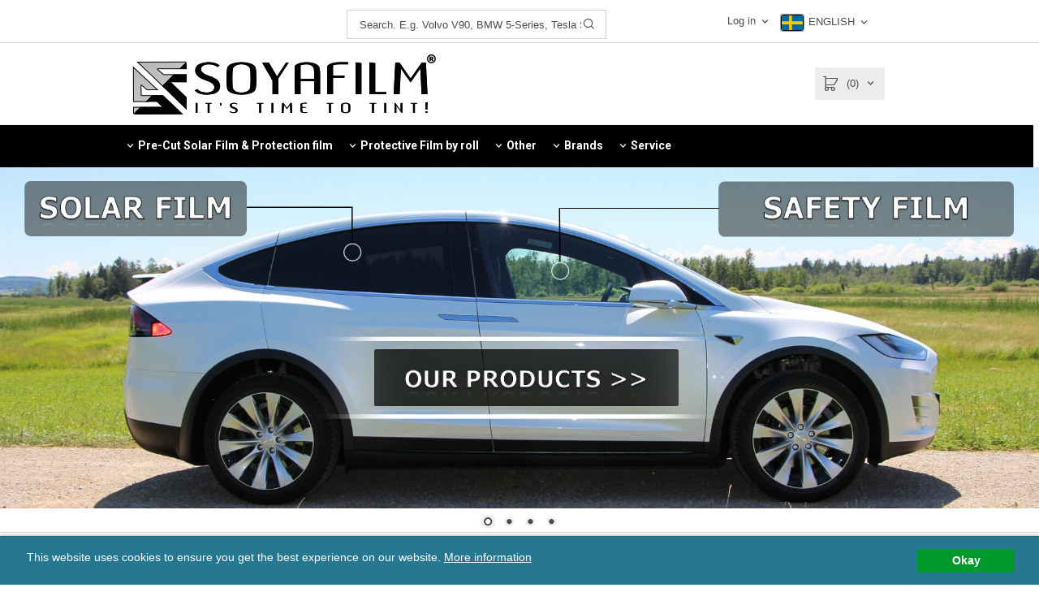

--- FILE ---
content_type: text/html; charset=ISO-8859-1
request_url: https://soyafilm.com/
body_size: 40710
content:
<!DOCTYPE html>
<html lang="en">
  <head>
    <!--[if lt IE 9]>
    <script src="/__SYS__/js/html5shiv.js"></script>
<![endif]-->





<!-- Google Tag Manager -->
<script>(function(w,d,s,l,i){w[l]=w[l]||[];w[l].push({'gtm.start':
new Date().getTime(),event:'gtm.js'});var f=d.getElementsByTagName(s)[0],
j=d.createElement(s),dl=l!='dataLayer'?'&l='+l:'';j.async=true;j.src=
'https://www.googletagmanager.com/gtm.js?id='+i+dl;f.parentNode.insertBefore(j,f);
})(window,document,'script','dataLayer','GTM-MV9KGS37');</script>
<!-- End Google Tag Manager -->

<!-- Meta Pixel Code -->
<script>
!function(f,b,e,v,n,t,s)
{if(f.fbq)return;n=f.fbq=function(){n.callMethod?
n.callMethod.apply(n,arguments):n.queue.push(arguments)};
if(!f._fbq)f._fbq=n;n.push=n;n.loaded=!0;n.version='2.0';
n.queue=[];t=b.createElement(e);t.async=!0;
t.src=v;s=b.getElementsByTagName(e)[0];
s.parentNode.insertBefore(t,s)}(window, document,'script',
'https://connect.facebook.net/en_US/fbevents.js');
fbq('init', '5116204295162958');
fbq('track', 'PageView');
</script>
<noscript><img height="1" width="1" style="display:none"
src="https://www.facebook.com/tr?id=5116204295162958&ev=PageView&noscript=1"
/></noscript>
<!-- End Meta Pixel Code -->
<meta name="facebook-domain-verification" content="dad8qjc8vvc35wya5rkmbapkmpmnhd" />
<meta name="facebook-domain-verification" content="u7pt2rp7sbphdslu35j1qzsvbvtivx" />
<meta name="facebook-domain-verification" content="io5sn8yf16disbxdoo8qsxazn0eiu0" />
<meta name="facebook-domain-verification" content="r4auaofzyn80fks3ryq3l7m17thj22" />
<meta name="facebook-domain-verification" content="7pur2hvl57qbaj8ivaz2evkwn3azj3" />






<!-- Global site tag (gtag.js) - Google Analytics -->
<script async src="https://www.googletagmanager.com/gtag/js?id=337430842"></script>
<script>
  window.dataLayer = window.dataLayer || [];
  function gtag(){dataLayer.push(arguments);}
  gtag('js', new Date());

  gtag('config', '337430842');
</script>




<script type="text/javascript">
var _ShopSettings={'language':'en'};

var _UserSettings={
  'customer_id':'0',
  'login':'',
  'customer_key':'b44b82a4bc6c35f6ad5e9fceefef9509c17fba74'
};

/**
 * If browser back button was used, flush cache
 * This ensures that user will always see an accurate, up-to-date view based on their state
 * Prevents issues with Safari
 */
(function () {
	window.onpageshow = function(event) {
		if (event.persisted) {
			window.location.reload();
		}
	};
})();
</script>

<meta http-equiv="Content-Type" content="text/html; charset=iso-8859-1" />


<script type="text/javascript" src="/__SYS__/js/compiled1b.js?release_version=1.14" ></script>
<script data-cookieconsent="ignore" type="text/javascript" src="/__SYS__/js/compiled2b.js?release_version=1.14" ></script>
<script type="text/javascript" src="/__SYS__/js/compiled3b.js?release_version=1.14" ></script>
<script type="text/javascript" src="/__SYS__/js/compiled4b.js?release_version=1.14" ></script>
<script type="text/javascript" src="/__SYS__/js/compiled5b.js?release_version=1.14" ></script>
<script type="text/javascript" src="/__SYS__/js/compiled6b.js?release_version=1.14" ></script>
<script type="text/javascript" src="/__SYS__/js/compiled7b.js?release_version=1.14" ></script>
<script type="text/javascript" src="/__SYS__/js/compiled8b.js?release_version=1.14" ></script>
<script type="text/javascript" src="/__SYS__/js/compiled9b.js?release_version=1.14" ></script>




<script type="text/javascript" data-cfasync="false" src="/__SYS__/SE-rs-util.html?release_version=1.14"></script>
<script src="https://www.google.com/recaptcha/api.js?onload=recaptchaOnload&render=explicit" async defer></script>





<!-- Normal, not faceboxed -->

<script type="application/ld+json">{"name":"Solar film pre-cut tint all cars and brands - SOYAFILM","@type":"WebPage","@context":"http://schema.org"}</script>
    <title>Solar film pre-cut tint all cars and brands - SOYAFILM</title>
    <meta name="description" content="Tint the windows of the car with pre-cut solar film, available for all car models. Lifetime warranty, low prices and 1 day delivery!" />
    <meta name="keywords" content="solar film , tinting , sun protection film , soyafilm , tinting film , super easy , easy to install , tinting windows, adhesive free, professional film, removable, remountable , cars , tools , pre-cut solar film, pre-cut tinting, express delivery , tintgel, solargard , armorcoat , headlight film , chromedelete , meter product, roll , car sun film" />
    


    
    



<!-- Responsive template -->
<meta name="viewport" content="width=device-width, initial-scale=1, maximum-scale=1, user-scalable=no" />

<link type="text/css" rel="stylesheet" href="/rs-MyStyle.scss?release_version=1.14&ver=13866" />

<script type="text/javascript" src="/__SYS__/jquery/select2.min.js" ></script>
<link type="text/css" rel="stylesheet" href="/__SYS__/jquery/select2.min.css" />



    <!-- RSS Feeds -->
    
            <link rel="alternate" type="application/rss+xml" title="" href="https://soyafilm.com/__SYS__/newsfeed-rss.html?tag=news-eng-2" />
        

    
    <script type="text/javascript">
    //<![CDATA[

    $(document).ready(function(){
    $('.javascript_only').show();
    $('.no_javascript').hide();

    if ($('#content').length && $('#footer').length) {
        if( $('#content').length > 0 ) {
            s = $(window).innerHeight() - $('#footer').position().top - $('#footer').outerHeight();
            h = $('#content').outerHeight() + s -10;
            if(h>1 && s>1) {
                $('#content').height(h);
            }
        }
    }
    });
     //]]>

    $.ajaxSetup ({
        // Disable caching of AJAX responses */
        cache: false
    });


    </script>
    


  <script type="text/javascript">

    var _gaq = _gaq || [];
    _gaq.push(['_setAccount', 'UA-26534142-1']);
    _gaq.push(['_trackPageview']);

    (function() {
      var ga = document.createElement('script'); ga.type = 'text/javascript'; ga.async = true;
      ga.src = ('https:' == document.location.protocol ? 'https://ssl' : 'http://www') + '.google-analytics.com/ga.js';
      var s = document.getElementsByTagName('script')[0]; s.parentNode.insertBefore(ga, s);
    })();

  </script>
  


 <!-- REQUEST_FROM_FACEBOX -->


<!--Font icons for neh-->
<link type="text/css" rel="stylesheet" href="/__SYS__/TEMPLATE_CSS/fonticons-neh/download.css?release_version=1.14" />

<!--Google fonts-->
<link href='//fonts.googleapis.com/css?family=Roboto:400,400italic,700,700italic' rel='stylesheet' type='text/css'>

<!-- Minified Cookie Consent served from our CDN -->
<script type="text/javascript" src="/__SYS__/js/cookieconsent.latest.min.js"></script>

<!-- Begin Cookie Consent plugin by Silktide - http://silktide.com/cookieconsent -->
<script type="text/javascript">
 window.cookieconsent_options = {"message":"This website uses cookies to ensure you get the best experience on our website.","dismiss":"Okay","learnMore":"More information","link":"/kopvillkor.html","theme":"/__SYS__/TEMPLATE_CSS/cookie-consent.css"};
</script>

<script>
$(document).ready(function() {

        handleFeedbackMessage();
        ajaxAddToCart({'replaceButtonText':1});

        mobilmenu('js_top-icon','js_top-show-sm-xs','js_top-show-container');

        $('.wrapper-top-small-topmenu').click(function(){
            var menu_icon=$(this);

            $('.wrapper-top-small-topmenu-show').each(function(){
                var container=$(this);
                if(container.html().trim()==''){
                    container.load('/',{'RUN_INCLUDE':'rs/rs-cmsmenu-top.htm','mobilemenu':1},function(){
                        container.toggleClass('hidden-xs');
                        container.toggleClass('hidden-sm');
                        container.find('.topmenu').removeClass('topmenu');
                    });
                }else{
                    container.toggleClass('hidden-xs');
                    container.toggleClass('hidden-sm');
                }
            });
        });

        handleWrappers();
        dynamicFaq.load();
        cartSetHeaderNumber();
        $(function () {
          $('[data-toggle="tooltip"]').tooltip()
        })

        // Menu
        //Sticky menu and cart in header
        var sticky_middle = $('.wrapper-middle').offset().top;

        stickyNav(sticky_middle);
        $(window).scroll(function() {
            stickyNav(sticky_middle);
        });



        $('.fn-carousel-ul').each(function(){
          var obj=$(this);
              var carousel_col=obj.attr('data-columns');
              carousel_col=carousel_col||4;

              obj.slick({
              infinite: true,
              speed: 300,
              slidesToShow: parseInt(carousel_col),
              slidesToScroll: parseInt(carousel_col),
              arrows: true,
              prevArrow: obj.parent().find('.slick-prev'),
              nextArrow: obj.parent().find('.slick-next'),
              responsive: [
                {
                  breakpoint: 1024,
                  settings: {
                    slidesToShow: 3,
                    slidesToScroll: 3,
                    infinite: true,
                  }
                },
                {
                  breakpoint: 600,
                  settings: {
                    slidesToShow: 2,
                    slidesToScroll: 2
                  }
                },
                {
                  breakpoint: 480,
                  settings: {
                    slidesToShow: 1,
                    slidesToScroll: 1
                  }
                }
                // You can unslick at a given breakpoint now by adding:
                // settings: "unslick"
                // instead of a settings object
              ]
            });
        });

    });
</script>

<script type="text/javascript">
   $(document).ready(function(){
       $(".tabs").each(function(){
           addTabs($(this),"");
       });
       
   });
</script>






<script>
    $(document).ready(function(){
        popupWindow();
    });
</script>

    
    <link rel="canonical" href="https://www.soyafilm.com/" />
    
    <!--/* Set facebook stuff */-->
    <meta property="og:type" content="website" />
    <meta property="og:title" content="Solar film pre-cut tint all cars and brands - SOYAFILM" />
	
	<meta property="og:url" content="https://www.soyafilm.com/" />
    
    
    
    <meta property="og:image" content="https://soyafilm.com/PICTURE/apreqi1yqwc.png" />
    
    <meta property="og:image:width" content="383" />
    
    
    <meta property="og:image:height" content="81" />
    
    

  </head>
  <body class="body-index ">
    <!-- Google Tag Manager (noscript) -->
<noscript><iframe src="https://www.googletagmanager.com/ns.html?id=GTM-MV9KGS37"
height="0" width="0" style="display:none;visibility:hidden"></iframe></noscript>
<!-- End Google Tag Manager (noscript) -->

<script>
  window.addEventListener('load', function() {
    if (window.location.href.includes('order.html')) {
       gtag('event', 'conversion', {
      'send_to': 'AW-1015836514/gJhGCJ7b5wMQ4t6x5AM',
    }
  });
</script>





<!--This id/class is being used for all the popups-->
<div class="js_fn-popup-overlay" id="standardoverlay"></div>
<!---->

<div class="wrapper">

    <header>
        <div class="wrapper-top">
            

 



 
<div class="VerticalContainer LayoutContainer  hidden-xs hidden-sm containerlevel1 block_zC4rVrj6ZRhvA42c6kg xs-pt-0 xs-pr-0 xs-pb-0 xs-pl-0 sm-pt-0 sm-pr-0 sm-pb-0 sm-pl-0 md-pt-0 md-pr-0 md-pb-0 md-pl-0">
<div class="VerticalContainer LayoutContainer  hidden-xs hidden-sm containerlevel2 block_ASPe2lInhboxfTZh6TFX line-hr xs-pt-0 xs-pr-0 xs-pb-0 xs-pl-0 sm-pt-0 sm-pr-0 sm-pb-0 sm-pl-0 md-pt-0 md-pr-0 md-pb-0 md-pl-0 container-fluid">
<div class="LayoutWrapper">
<!-- BEGIN responsive/include.htm -->

<!-- END responsive/include.htm -->
<div class="HorizontalContainer LayoutContainer level5 row containerlevel3 block_ADBq7DVhGi3dCPYGkxKp row containerlevel3 block_ADBq7DVhGi3dCPYGkxKp xs-pt-0 xs-pr-0 xs-pb-0 xs-pl-0 sm-pt-0 sm-pr-0 sm-pb-0 sm-pl-0 md-pt-0 md-pr-0 md-pb-0 md-pl-0"><div class="LayoutWrapper"><div class="VerticalContainer LayoutContainer  col-xs-3 col-sm-3 col-md-4 col-md-4 col-xs-3 col-sm-3 col-md-4 col-md-4 hidden-xs hidden-sm containerlevel4 block_NFBA03 xs-pt-0 xs-pr-0 xs-pb-0 xs-pl-0 sm-pt-0 sm-pr-0 sm-pb-0 sm-pl-0 md-pt-0 md-pr-0 md-pb-0 md-pl-0">
<div class="HorizontalContainer LayoutContainer level2 row containerlevel5 block_AcUBXyYVBhBAvgzzplT7 row containerlevel5 block_AcUBXyYVBhBAvgzzplT7 xs-pt-0 xs-pr-0 xs-pb-0 xs-pl-0 sm-pt-0 sm-pr-0 sm-pb-0 sm-pl-0 md-pt-0 md-pr-0 md-pb-0 md-pl-0"><div class="LayoutWrapper"><div class="VerticalContainer LayoutContainer  hidden-xs hidden-sm hidden-md hidden-lg hidden-xs hidden-sm hidden-md hidden-lg hidden-xs hidden-sm containerlevel6 block_KgXyPe xs-pt-0 xs-pr-0 xs-pb-0 xs-pl-0 sm-pt-0 sm-pr-0 sm-pb-0 sm-pl-0 md-pt-0 md-pr-0 md-pb-0 md-pl-0">
&nbsp;</div>

<div class="VerticalContainer LayoutContainer  hidden-xs hidden-sm hidden-md hidden-lg hidden-xs hidden-sm hidden-md hidden-lg hidden-xs hidden-sm containerlevel6 block_t4zkZC xs-pt-0 xs-pr-0 xs-pb-0 xs-pl-0 sm-pt-0 sm-pr-0 sm-pb-0 sm-pl-0 md-pt-0 md-pr-0 md-pb-0 md-pl-0 last">
&nbsp;</div>

</div><!--LayoutWrapper--></div><div style="clear:both;"></div></div>

<div class="VerticalContainer LayoutContainer  col-xs-3 col-sm-3 col-md-3 col-md-3 col-xs-3 col-sm-3 col-md-3 col-md-3 hidden-xs hidden-sm containerlevel4 block_TklFZg xs-pt-0 xs-pr-0 xs-pb-0 xs-pl-0 sm-pt-0 sm-pr-0 sm-pb-0 sm-pl-0 md-pt-0 md-pr-0 md-pb-2 md-pl-0">

<!-- BEGIN responsive/mini-search.htm -->

<div class="ml  ml-search-mini  js_top-show-md     md-align-right lg-align-right            md-pt-12 md-pr-0 md-pb-2 md-pl-0">

    <div class="ml-box-title">
      Search. E.g. Volvo V90, BMW 5-Series, Tesla S
    </div>

    <div class="ml-search-mini-icon-sticky js-ml-search-mini-icon-sticky">
        <i class="iconset iconset-search-btb"></i>
    </div>

    <div class="ml-search-mini-table">

    <form action="/search.html" method="get" name="SearchForm">
        <input type="hidden" name="SEARCH" value="1" />
                
                <div class="ml-search-mini-table-td  ml-search-mini-table-td-falt">
                    <input type="text" name="Search_Text" id="Search_Text" 
                       placeholder="Search. E.g. Volvo V90, BMW 5-Series, Tesla S" 
                       class="falt   md-align-right lg-align-right" 
                    onkeyup="search_suggest(this,'/search.html','Search_Text', event,['Trade marks','Categories','Products'])" autocomplete="off"
                    />
                    <i onclick="$(this).closest('form').submit();" class="iconset iconset-search-btb  iconset-hide"></i>
                    <i class="iconset iconset-close js-ml-search-mini-icon-sticky-close"></i>
                    
                    <button type="submit" class="button-hide" name="SEARCH" id="search_button"><i onclick="$(this).closest('form').submit();" class="iconset iconset-search-btb  iconset-hide"></i></button>
                </div>

                

                <div class="ml-search-mini-table-td  ml-search-mini-table-td-btn">
                    <button type="submit" name="SEARCH" id="search_button" class="button">
                        <i onclick="$(this).closest('form').submit();" class="iconset iconset-search-btb  iconset-hide"></i>
                    </button>
                </div>        
    </form>
    </div>
            
</div>

<div style="clear: both;"></div>

<script>
    //Sticky search dropdown
    $(document).ready(function() {
        searchMiniSticky();
    });
</script>


<!-- END responsive/mini-search.htm -->
</div>

<div class="VerticalContainer LayoutContainer  col-xs-3 col-sm-3 col-md-2 col-md-2 col-xs-3 col-sm-3 col-md-2 col-md-2 hidden-xs hidden-sm containerlevel4 block_40b6Rq xs-pt-0 xs-pr-0 xs-pb-0 xs-pl-0 sm-pt-0 sm-pr-0 sm-pb-0 sm-pl-0 md-pt-5 md-pr-0 md-pb-0 md-pl-0">

<!-- BEGIN responsive/customer-login-layout.htm -->


     <div class="ml  ml-login-box  js_topshow-md     md-align-right lg-align-right            md-pt-10 md-pr-10 md-pb-0 md-pl-0" id="login-box">

          <div class="js_toggle-click-noeffect  ml-login-box-click">
               <a >Log in</a>
          </div>

          <div class="js_toggle-hide  ml-login-box-container">
               <div class="ml  ml-login-box-content  js_top-show-md   md-align-right lg-align-right">

                    <div class="ml-box-title">Log in</div>
                 
                    <form method="post" action="https://www.soyafilm.com/index.html">
                         
                              <input type="hidden" name="GOTO" value="customer.html" />
                         
                         <input type="hidden" name="RETUR" value="" />

                         <input type="text" class="falt" name="login" id="login" placeholder="Username" required />
                         <span style="position: relative; display: block;">
                              <input type="password" class="falt form-password" name="password" id="password" placeholder="Password" />
                              <i onclick="showPassword($(this), 'password')" class="show-password-icon icon icon-eye"></i>
                         </span>
                         
                         <input type="submit" class="button  button-color" value="Log in" name="CUSTOMER_LOGIN" />
                    </form>

                    <div class="ml-login-box-content-register">
                         <a href= "/customer.html?LOGOUT=1&GOTO=/customer.html?password=1" rel="nofollow">I forgot my password</a> <br/> <a href="/customer.html?LOGOUT=1&GOTO=/customer.html?register=1" rel="nofollow"> </a> 
                    </div>

                    <div style="clear:both;"></div>

                    

               </div><!--ml-login-box-content ends-->
          </div><!--ml-login-box-container ends-->
          

          <div style="clear: both;"></div>
     </div><!--ml-login-box ends-->




<!-- END responsive/customer-login-layout.htm -->

<!-- BEGIN responsive/customerinfo-mini.htm -->






<div style="clear: both;"></div>



<!-- END responsive/customerinfo-mini.htm -->
</div>

<div class="VerticalContainer LayoutContainer  col-xs-3 col-sm-3 col-md-2 col-md-2 col-xs-3 col-sm-3 col-md-2 col-md-2 hidden-xs hidden-sm containerlevel4 block_dNCcKM xs-pt-0 xs-pr-0 xs-pb-0 xs-pl-0 sm-pt-0 sm-pr-0 sm-pb-0 sm-pl-0 md-pt-0 md-pr-0 md-pb-8 md-pl-0">
<p>
    <script type="text/javascript">// <![CDATA[
    
    var ccode_flag = 'SE' ;
    var ccode_flag2 = 'SE' ;
    var language_flag = 'en' ;
    var language_flag2 = language_flag ;
    
    var language_langUP = 'en' ;
    language_langUP = language_langUP.toUpperCase() ;
    
    var country_UP = 'SWEDEN' ;
    country_UP = country_UP.toUpperCase() ;
  
    
    switch (language_flag2){
      case language_flag2 = "sv":
           language_flag2 = "SVENSKA";
      break;
      case language_flag2 = "de":
           language_flag2 = "DEUTCH";
      break;
      case language_flag2 = "en":
           language_flag2 = "ENGLISH";
      break;
      case language_flag2 = "da":
           language_flag2 = "DANSK";
      break;
      case language_flag2 = "no":
           language_flag2 = "NORSK";
      break;
      case language_flag2 = "fi":
           language_flag2 = "SUOMI";
      break;
      case language_flag2 = "fr":
           language_flag2 = "FRANÇAIS";
      break;
      case language_flag2 = "es":
           language_flag2 = "ESPAÑOL";
      break;
      default:
      language_flag2 = "inget valt";
    } 
    
    ccode_flag = ('<img src=/images/' +  ccode_flag.toLowerCase() + '.png height="18" width="28" style="border: 1px solid; border-color: #cccccc; border-radius: 0.20em; box-shadow: 0 0 0 1px #999999; margin: 2px; border: 1px solid black;">') ;
   
    ccode_flag2 = ('<img src=/images/' +  ccode_flag2.toLowerCase() + '.png height="22" width="34" style="border: 1px solid; border-color: #cccccc; border-radius: 0.20em; box-shadow: 0 0 0 1px #999999; margin: 3px; border: 1px solid black;">') ;
    
    
    // ]]></script>
    </p>
    
    <div id="login-box" class="ml  ml-login-box  js_topshow-md     md-align-left lg-align-left            md-pt-1 md-pr-1 md-pb-0 md-pl-0">
    <div class="js_toggle-click-noeffect  ml-login-box-click">
    <script type="text/javascript">// <![CDATA[
    document.write(ccode_flag + " " + language_flag2) ;
    // ]]></script>
    </div>
    <div class="js_toggle-hide  ml-login-box-container">
    <div class="ml  ml-login-box-content  js_top-show-md   md-align-left lg-align-left">
    
    <h3>Select region and language</h3>
    
    <table width="100%" style="border: 1px solid; border-color: #cccccc; border-radius: 0.30em; box-shadow: 0 0 0 2px #999999;"  >
    <tbody>
    <tr>
    <td>
    
    <table border="0" width="100%">
    <tbody>
    <tr>
    <td width="43" height="40">
    <div style="margin: 1px; border: 0px solid black; font-size:15px; font-weight: bold;" >
    <script type="text/javascript">// <![CDATA[
    document.write(ccode_flag2) ;
    // ]]></script>
    </div>
    </td>
    
    <td>
    <div style="margin: 1px; border: 0px solid black; font-size:14px; font-weight: bold; " ><script type="text/javascript">// <![CDATA[
    document.write(country_UP) ;
    // ]]></script></div>
    </td>
    
    <td><div style="margin: 1px; border: 0px solid black; font-size:14px; font-weight: bold; text-align: right; margin-right: 7px;" > <script type="text/javascript">// <![CDATA[
    document.write(language_langUP) ;
    // ]]></script> </div>
    
    </td>
    </tr>
    
    </tbody>
    </table>
    
    </td>
    </tr>
    
    </tbody>
    </table>
    
    <table border="0" width="100%">
    <tbody>

<!-- ENDAST SPRÅK -->
    <tr style="border-bottom:1pt solid; border-bottom-color: #cccccc;" >
<td colspan=6><div style="margin: 10px 0px 10px 0px; border: 0px solid black; font-size:14px; font-weight: bold; text-align: left;" ><a href="https://www.soyafilm.se/index.html?SET_PREFS=1&SET_LANG=SE" title="Svenska">SV</a> - <a href="https://www.soyafilm.dk/index.html?SET_PREFS=1&SET_LANG=DA" title="Dansk">DA</a> - <a href="https://www.soyafilm.no/index.html?SET_PREFS=1&SET_LANG=NO" title="Norsk">NO</a> - <a href="https://www.soyafilm.com/index.html?SET_PREFS=1&SET_LANG=EN" title="English">EN</a> - <a href="https://www.soyafilm.de/index.html?SET_PREFS=1&SET_LANG=DE" title="Deutch">DE</a> - <a href="https://www.soyafilm.fi/index.html?SET_PREFS=1&SET_LANG=FI" title="Suomi">FI</a><br><a href="https://www.soyafilm.fr/index.html?SET_PREFS=1&SET_LANG=FR" title="Français">FR</a> - <a href="https://www.soyafilm.es/index.html?SET_PREFS=1&SET_LANG=ES" title="español">ES</a>

</div>
</td>
</tr>


    <!-- SVERIGE -->
    <tr style="border-bottom:1pt solid; border-bottom-color: #cccccc;" height="40">
    <td width="40">
    <div style="margin: 1px; border: 0px solid black; font-size:14px; font-weight: bold;" >
    <a href="?SET_PREFS=1&show_tax_override=WITH¤cy=SEK&ccode=SE" alt="Leverans till Sverige"><img style="border-color: #cccccc; border-radius: 0.25em; box-shadow: 0 0 0 1px #999999; margin: 2px; border: 1px solid;" src="/images/se.png" alt="Leverans till Sverige" title="Leverans till Sverige" height="18" width="28" /></a>
    </div>
    </td>
    <td>
    <div style="margin: 1px; border: 0px solid black; font-size:14px; font-weight: bold; margin-left: 5px;" >Sverige</div>
    </td>
    <td width="20"><div style="visibility: hidden; margin: 1px; border: 0px solid black; font-size:14px; font-weight: bold; text-align: right; margin-right: 5px;" ><a href="http://www.soyafilm.se/?SET_PREFS=1&SET_LANG=SE&show_tax_override=WITH¤cy=SEK&ccode=SE" title="Leverans till Sverige och på Svenska">SV</a></div>
    </td>
    <td width="20"><div style="visibility: hidden; margin: 1px; border: 0px solid black; font-size:14px; font-weight: bold; text-align: right; margin-right: 5px;" ><a href="https://www.soyafilm.se/?SET_PREFS=1&SET_LANG=SE&show_tax_override=WITH¤cy=SEK&ccode=SE" title="Leverans till Sverige och på Svenska">SV</a></div>
    </td>
    <td width="20"><div style="margin: 1px; border: 0px solid black; font-size:14px; font-weight: bold; text-align: left; margin-right: 5px;" ><a href="https://www.soyafilm.se/index.html?SET_PREFS=1&SET_LANG=SE&show_tax_override=WITH¤cy=SEK&ccode=SE" title="Leverans till Sverige och på Svenska">SV</a></div>
    </td>
    <td width="20"><div style="margin: 1px; border: 0px solid black; font-size:14px; font-weight: bold; text-align: left; margin-right: 5px;" ><a href="https://www.soyafilm.com//index.html?SET_PREFS=1&SET_LANG=EN&show_tax_override=WITH¤cy=SEK&ccode=SE" title="Delivery to Sweden and in English">EN</a></div>
    </td>
    </tr>
    
    <!-- DANMARK -->
    <tr style="border-bottom:1pt solid; border-bottom-color: #cccccc;" height="40">
    <td width="40">
    <div style="margin: 1px; border: 0px solid black; font-size:14px; font-weight: bold;" >
    <a href="/?SET_PREFS=1&show_tax_override=WITH¤cy=DKK&ccode=DK" alt="Leverans till Danmark"><img style="border-color: #cccccc; border-radius: 0.25em; box-shadow: 0 0 0 1px #999999; margin: 2px; border: 1px solid;" src="/images/dk.png" alt="Levering til Danmark" title="Levering til Danmark" height="18" width="28" /></a>
    </div>
    </td>
    <td>
    <div style="margin: 1px; border: 0px solid black; font-size:14px; font-weight: bold; margin-left: 5px;" >Danmark</div>
    </td>
    <td width="20"><div style="visibility: hidden; margin: 1px; border: 0px solid black; font-size:14px; font-weight: bold; text-align: right; margin-right: 5px;" ><a href="http://www.soyafilm.se/?SET_PREFS=1&SET_LANG=SE&show_tax_override=WITH¤cy=SEK&ccode=SE" title="Leverans till Sverige och på Svenska">SV</a></div>
    </td>
    <td width="20"><div style="visibility: hidden; margin: 1px; border: 0px solid black; font-size:14px; font-weight: bold; text-align: right; margin-right: 5px;" ><a href="http://www.soyafilm.se/?SET_PREFS=1&SET_LANG=SE&show_tax_override=WITH¤cy=SEK&ccode=SE" title="Leverans till Sverige och på Svenska">SV</a></div>
    </td>
    <td width="20"><div style="margin: 1px; border: 0px solid black; font-size:14px; font-weight: bold; text-align: left; margin-right: 5px;" ><a href="https://www.soyafilm.dk/index.html?SET_PREFS=1&SET_LANG=DK&show_tax_override=WITH¤cy=DKK&ccode=DK" title="Levering til Danmark og på dansk">DA</a></div>
    </td>
    <td width="20"><div style="margin: 1px; border: 0px solid black; font-size:14px; font-weight: bold; text-align: left; margin-right: 5px;" ><a href="https://www.soyafilm.com/index.html?SET_PREFS=1&SET_LANG=EN&show_tax_override=WITH¤cy=DKK&ccode=DK" title="Delivery to Denmark and in English">EN</a></div>
    </td>
    </tr>
    <!-- NORGE -->
    <tr style="border-bottom:1pt solid; border-bottom-color: #cccccc;" height="40">
    <td width="40">
    <div style="margin: 1px; border: 0px solid black; font-size:14px; font-weight: bold;" >
    <a href="/?SET_PREFS=1&show_tax_override=WITHOUT¤cy=NOK&ccode=NO" alt="Leverans till Norge"><img style="border-color: #cccccc; border-radius: 0.25em; box-shadow: 0 0 0 1px #999999; margin: 2px; border: 1px solid;" src="/images/no.png" alt="Levering til Norge" title="Levering til Norge" height="18" width="28" /></a>
    </div>
    </td>
    <td>
    <div style="margin: 1px; border: 0px solid black; font-size:14px; font-weight: bold; margin-left: 5px;" >Norge</div>
    </td>
    <td width="20"><div style="visibility: hidden; margin: 1px; border: 0px solid black; font-size:14px; font-weight: bold; text-align: right; margin-right: 5px;" ><a href="http://www.soyafilm.se/?SET_PREFS=1&SET_LANG=SE&show_tax_override=WITH¤cy=SEK&ccode=SE" title="Leverans till Sverige och på Svenska">SV</a></div>
    </td>
    <td width="20"><div style="visibility: hidden; margin: 1px; border: 0px solid black; font-size:14px; font-weight: bold; text-align: right; margin-right: 5px;" ><a href="http://www.soyafilm.se/?SET_PREFS=1&SET_LANG=SE&show_tax_override=WITH¤cy=SEK&ccode=SE" title="Leverans till Sverige och på Svenska">SV</a></div>
    </td>
    <td width="20"><div style="margin: 1px; border: 0px solid black; font-size:14px; font-weight: bold; text-align: left; margin-right: 5px;" ><a href="https://www.soyafilm.no/index.html?SET_PREFS=1&SET_LANG=NO&show_tax_override=WITHOUT¤cy=NOK&ccode=NO" title="Levering til Norge og på norsk">NO</a></div>
    </td>
    <td width="20"><div style="margin: 1px; border: 0px solid black; font-size:14px; font-weight: bold; text-align: left; margin-right: 5px;" ><a href="https://www.soyafilm.com/index.html?SET_PREFS=1&SET_LANG=EN&show_tax_override=WITHOUT¤cy=NOK&ccode=NO" title="Delivery to Norway and in English">EN</a></div>
    </td>
    </tr>
    <!-- FINLAND -->
    <tr style="border-bottom:1pt solid; border-bottom-color: #cccccc;" height="40">
    <td width="40">
    <div style="margin: 1px; border: 0px solid black; font-size:14px; font-weight: bold;" >
    <a href="/?SET_PREFS=1&show_tax_override=WITH¤cy=EUR&ccode=FI" alt="Leverans till Finland"><img style="border-color: #cccccc; border-radius: 0.25em; box-shadow: 0 0 0 1px #999999; margin: 2px; border: 1px solid;" src="/images/fi.png" alt="Toimitus Suomeen ja suomeksi" title="Toimitus Suomeen ja suomeksi" height="18" width="28" /></a>
    </div>
    </td>
    <td>
    <div style="margin: 1px; border: 0px solid black; font-size:14px; font-weight: bold; margin-left: 5px;" >Suomi</div>
    </td>
    <td width="20"><div style="visibility: hidden; margin: 1px; border: 0px solid black; font-size:14px; font-weight: bold; text-align: right; margin-right: 5px;" ><a href="http://www.soyafilm.se/?SET_PREFS=1&SET_LANG=SE&show_tax_override=WITH¤cy=SEK&ccode=SE" title="Leverans till Sverige och på Svenska">SV</a></div>
    </td>
    <td width="20"><div style="margin: 1px; border: 0px solid black; font-size:14px; font-weight: bold; text-align: left; margin-right: 5px;" ><a href="https://www.soyafilm.fi/index.html?SET_PREFS=1&SET_LANG=FI&show_tax_override=WITH¤cy=EUR&ccode=FI" title="Toimitus Suomeen ja suomeksi">FI</a></div>
    </td>
    <td width="20"><div style="margin: 1px; border: 0px solid black; font-size:14px; font-weight: bold; text-align: left; margin-right: 5px;" ><a href="https://www.soyafilm.se/index.html?SET_PREFS=1&SET_LANG=SV&show_tax_override=WITH¤cy=EUR&ccode=FI" title="Leverans till Finland och på Svenska">SV</a></div>
    </td>
    <td width="20"><div style="margin: 1px; border: 0px solid black; font-size:14px; font-weight: bold; text-align: left; margin-right: 5px;" ><a href="https://www.soyafilm.com/index.html?SET_PREFS=1&SET_LANG=EN&show_tax_override=WITH¤cy=EUR&ccode=FI" title="Delivery to Finland and in English">EN</a></div>
    </td>
    </tr>
    <!-- ÅLAND -->
    <tr style="border-bottom:1pt solid; border-bottom-color: #cccccc;" height="40">
    <td width="40">
    <div style="margin: 1px; border: 0px solid black; font-size:14px; font-weight: bold;" >
    <a href="/?SET_PREFS=1&show_tax_override=WITHOUT¤cy=EUR&ccode=AX" alt="Leverans till Åland"><img style="border-color: #cccccc; border-radius: 0.25em; box-shadow: 0 0 0 1px #999999; margin: 2px; border: 1px solid;" src="/images/ax.png" alt="Leverans till Åland" title="Leverans till Åland" height="18" width="28" /></a>
    </div>
    </td>
    <td>
    <div style="margin: 1px; border: 0px solid black; font-size:14px; font-weight: bold; margin-left: 5px;" >Åland</div>
    </td>
    <td width="20"><div style="visibility: hidden; margin: 1px; border: 0px solid black; font-size:14px; font-weight: bold; text-align: right; margin-right: 5px;" ><a href="http://www.soyafilm.com/?SET_PREFS=1&SET_LANG=SE&show_tax_override=WITH¤cy=SEK&ccode=SE" title="Leverans till Sverige och på Svenska">SV</a></div>
    </td>
    <td width="20"><div style="margin: 1px; border: 0px solid black; font-size:14px; font-weight: bold; text-align: left; margin-right: 5px;" ><a href="https://www.soyafilm.se/index.html?SET_PREFS=1&SET_LANG=SV&show_tax_override=WITHOUT¤cy=EUR&ccode=AX" title="Leverans till Åland och på Svenska">SV</a></div>
    </td>
    <td width="20"><div style="margin: 1px; border: 0px solid black; font-size:14px; font-weight: bold; text-align: left; margin-right: 5px;" ><a href="https://www.soyafilm.se/index.html?SET_PREFS=1&SET_LANG=FI&show_tax_override=WITHOUT¤cy=EUR&ccode=AX" title="Toimitus Ahvenanmaalle ja suomeksi">FI</a></div>
    </td>
    <td width="20"><div style="margin: 1px; border: 0px solid black; font-size:14px; font-weight: bold; text-align: left; margin-right: 5px;" ><a href="https://www.soyafilm.com/index.html?SET_PREFS=1&SET_LANG=EN&show_tax_override=WITHOUT¤cy=EUR&ccode=AX" title="Delivery to Åland and in English">EN</a></div>
    </td>
    </tr>

    <!-- TYSKLAND -->
    <tr style="border-bottom:1pt solid; border-bottom-color: #cccccc;" height="40">
    <td width="40">
    <div style="margin: 1px; border: 0px solid black; font-size:14px; font-weight: bold;" >
    <a href="/?SET_PREFS=1&show_tax_override=WITH¤cy=EUR&ccode=DE" alt="Leverans till Tyskland"><img style="border-color: #cccccc; border-radius: 0.25em; box-shadow: 0 0 0 1px #999999; margin: 2px; border: 1px solid;" src="/images/de.png" alt="Lieferung nach Deutschland" title="Lieferung nach Deutschland " height="18" width="28" /></a>
    </div>
    </td>
    <td>
    <div style="margin: 1px; border: 0px solid black; font-size:14px; font-weight: bold; margin-left: 5px;" >Deutschland</div>
    </td>
    <td width="20"><div style="visibility: hidden; margin: 1px; border: 0px solid black; font-size:14px; font-weight: bold; text-align: right; margin-right: 5px;" ><a href="http://www.soyafilm.se/?SET_PREFS=1&SET_LANG=SE&show_tax_override=WITH¤cy=SEK&ccode=SE" title="Leverans till Sverige och på Svenska">SV</a></div>
    </td>
    <td width="20"><div style="visibility: hidden; margin: 1px; border: 0px solid black; font-size:14px; font-weight: bold; text-align: right; margin-right: 5px;" ><a href="http://www.soyafilm.se/?SET_PREFS=1&SET_LANG=SE&show_tax_override=WITH¤cy=SEK&ccode=SE" title="Leverans till Sverige och på Svenska">SV</a></div>
    </td>
    <td width="20"><div style="margin: 1px; border: 0px solid black; font-size:14px; font-weight: bold; text-align: left; margin-right: 5px;" ><a href="https://www.soyafilm.de/index.html?SET_PREFS=1&SET_LANG=DE&show_tax_override=WITH¤cy=EUR&ccode=DE" title="Lieferung nach Deutschland und auf Deutsch">DE</a></div>
    </td>
    <td width="20"><div style="margin: 1px; border: 0px solid black; font-size:14px; font-weight: bold; text-align: left; margin-right: 5px;" ><a href="https://www.soyafilm.com/index.html?SET_PREFS=1&SET_LANG=EN&show_tax_override=WITH¤cy=EUR&ccode=DE" title="Delivery to Germany and in English">EN</a></div>
    </td>
    </tr>

    <!-- UK -->
    <tr style="border-bottom:1pt solid; border-bottom-color: #cccccc;" height="40">
    <td width="40">
    <div style="margin: 1px; border: 0px solid black; font-size:14px; font-weight: bold;" >
    <a href="/?SET_PREFS=1&show_tax_override=WITH¤cy=EUR&ccode=BG" alt="Leverans till Polen"><img style="border-color: #cccccc; border-radius: 0.25em; box-shadow: 0 0 0 1px #999999; margin: 2px; border: 1px solid;" src="/images/gb.png" alt="Delivery to UK" title="Delivery to UK" height="18" width="28" /></a>
    </div>
    </td>
    <td>
    <div style="margin: 1px; border: 0px solid black; font-size:14px; font-weight: bold; margin-left: 5px;" >UK</div>
    </td>
    <td width="20"><div style="visibility: hidden; margin: 1px; border: 0px solid black; font-size:14px; font-weight: bold; text-align: right; margin-right: 5px;" ><a href="http://www.soyafilm.se/?SET_PREFS=1&SET_LANG=SE&show_tax_override=WITH¤cy=SEK&ccode=SE" title="Leverans till Sverige och på Svenska">SV</a></div>
    </td>
    <td width="20"><div style="visibility: hidden; margin: 1px; border: 0px solid black; font-size:14px; font-weight: bold; text-align: right; margin-right: 5px;" ><a href="http://www.soyafilm.se/?SET_PREFS=1&SET_LANG=SE&show_tax_override=WITH¤cy=SEK&ccode=SE" title="Leverans till Sverige och på Svenska">SV</a></div>
    </td>
    <td width="20"><div style="visibility: hidden; margin: 1px; border: 0px solid black; font-size:14px; font-weight: bold; text-align: left; margin-right: 5px;" ><a href="http://www.soyafilm.pl/?SET_PREFS=1&SET_LANG=PL&show_tax_override=WITH¤cy=EUR&ccode=PL" title="Leverans till Polen och på Polska">PL</a></div>
    </td>
    <td width="20"><div style="margin: 1px; border: 0px solid black; font-size:14px; font-weight: bold; text-align: left; margin-right: 5px;" ><a href="https://www.soyafilm.com/index.html?SET_PREFS=1&SET_LANG=EN&show_tax_override=WITHOUT¤cy=GBP&ccode=GB" title="Delivery to UK and in English">EN</a></div>
    </td>
    </tr>

    
    <!-- FRANKRIKE -->
    <tr style="border-bottom:1pt solid; border-bottom-color: #cccccc;" height="40">
    <td width="40">
    <div style="margin: 1px; border: 0px solid black; font-size:14px; font-weight: bold;" >
    <a href="/?SET_PREFS=1&show_tax_override=WITH¤cy=EUR&ccode=FR" alt="Livraison en France"><img style="border-color: #cccccc; border-radius: 0.25em; box-shadow: 0 0 0 1px #999999; margin: 2px; border: 1px solid;" src="/images/fr.png" alt="Livraison en France" title="Livraison en France" height="18" width="28" /></a>
    </div>
    </td>
    <td>
    <div style="margin: 1px; border: 0px solid black; font-size:14px; font-weight: bold; margin-left: 5px;" >France</div>
    </td>
    <td width="20"><div style="visibility: hidden; margin: 1px; border: 0px solid black; font-size:14px; font-weight: bold; text-align: right; margin-right: 5px;" ><a href="http://www.soyafilm.se/?SET_PREFS=1&SET_LANG=SE&show_tax_override=WITH¤cy=SEK&ccode=SE" title="Leverans till Sverige och på Svenska">SV</a></div>
    </td>
    <td width="20"><div style="visibility: hidden; margin: 1px; border: 0px solid black; font-size:14px; font-weight: bold; text-align: right; margin-right: 5px;" ><a href="http://www.soyafilm.se/?SET_PREFS=1&SET_LANG=SE&show_tax_override=WITH¤cy=SEK&ccode=SE" title="Leverans till Sverige och på Svenska">SV</a></div>
    </td>
    <td width="20"><div style="margin: 1px; border: 0px solid black; font-size:14px; font-weight: bold; text-align: left; margin-right: 5px;" ><a href="https://www.soyafilm.fr/index.html?SET_PREFS=1&SET_LANG=FR&show_tax_override=WITH¤cy=EUR&ccode=FR" title="Livraison en France et en français">FR</a></div>
    </td>
    <td width="20"><div style="margin: 1px; border: 0px solid black; font-size:14px; font-weight: bold; text-align: left; margin-right: 5px;" ><a href="https://www.soyafilm.com/index.html?SET_PREFS=1&SET_LANG=EN&show_tax_override=WITH¤cy=EUR&ccode=FR" title="Delivery to France and in English">EN</a></div>
    </td>
    </tr>
    
    <!-- SPANIEN -->
    <tr style="border-bottom:1pt solid; border-bottom-color: #cccccc;" height="40">
    <td width="40">
    <div style="margin: 1px; border: 0px solid black; font-size:14px; font-weight: bold;" >
    <a href="/?SET_PREFS=1&show_tax_override=WITH¤cy=EUR&ccode=ES" alt="Leverans till Spanien"><img style="border-color: #cccccc; border-radius: 0.25em; box-shadow: 0 0 0 1px #999999; margin: 2px; border: 1px solid;" src="/images/es.png" alt="Entrega a España " title="Entrega a España " height="18" width="28" /></a>
    </div>
    </td>
    <td>
    <div style="margin: 1px; border: 0px solid black; font-size:14px; font-weight: bold; margin-left: 5px;" >España</div>
    </td>
    <td width="20"><div style="visibility: hidden; margin: 1px; border: 0px solid black; font-size:14px; font-weight: bold; text-align: right; margin-right: 5px;" ><a href="http://www.soyafilm.se/?SET_PREFS=1&SET_LANG=SE&show_tax_override=WITH¤cy=SEK&ccode=SE" title="Leverans till Sverige och på Svenska">SV</a></div>
    </td>
    <td width="20"><div style="visibility: hidden; margin: 1px; border: 0px solid black; font-size:14px; font-weight: bold; text-align: right; margin-right: 5px;" ><a href="http://www.soyafilm.se/?SET_PREFS=1&SET_LANG=SE&show_tax_override=WITH¤cy=SEK&ccode=SE" title="Leverans till Sverige och på Svenska">SV</a></div>
    </td>
    <td width="20"><div style="margin: 1px; border: 0px solid black; font-size:14px; font-weight: bold; text-align: left; margin-right: 5px;" ><a href="https://www.soyafilm.es/index.html?SET_PREFS=1&SET_LANG=ES&show_tax_override=WITH¤cy=EUR&ccode=ES" title="Entrega a España y en Español">ES</a></div>
    </td>
    <td width="20"><div style="margin: 1px; border: 0px solid black; font-size:14px; font-weight: bold; text-align: left; margin-right: 5px;" ><a href="https://www.soyafilm.com/index.html?SET_PREFS=1&SET_LANG=EN&show_tax_override=WITH¤cy=EUR&ccode=ES" title="Delivery to Spain and in English">EN</a></div>
    </td>
    </tr>
    
    <!-- POLEN -->
    <tr style="border-bottom:1pt solid; border-bottom-color: #cccccc;" height="40">
    <td width="40">
    <div style="margin: 1px; border: 0px solid black; font-size:14px; font-weight: bold;" >
    <a href="/?SET_PREFS=1&show_tax_override=WITH¤cy=EUR&ccode=PL" alt="Leverans till Polen"><img style="border-color: #cccccc; border-radius: 0.25em; box-shadow: 0 0 0 1px #999999; margin: 2px; border: 1px solid;" src="/images/pl.png" alt="Delivery to Poland" title="Delivery to Poland" height="18" width="28" /></a>
    </div>
    </td>
    <td>
    <div style="margin: 1px; border: 0px solid black; font-size:14px; font-weight: bold; margin-left: 5px;" >Polska</div>
    </td>
    <td width="20"><div style="visibility: hidden; margin: 1px; border: 0px solid black; font-size:14px; font-weight: bold; text-align: right; margin-right: 5px;" ><a href="http://www.soyafilm.se/?SET_PREFS=1&SET_LANG=SE&show_tax_override=WITH¤cy=SEK&ccode=SE" title="Leverans till Sverige och på Svenska">SV</a></div>
    </td>
    <td width="20"><div style="visibility: hidden; margin: 1px; border: 0px solid black; font-size:14px; font-weight: bold; text-align: right; margin-right: 5px;" ><a href="http://www.soyafilm.se/?SET_PREFS=1&SET_LANG=SE&show_tax_override=WITH¤cy=SEK&ccode=SE" title="Leverans till Sverige och på Svenska">SV</a></div>
    </td>
    <td width="20"><div style="visibility: hidden; margin: 1px; border: 0px solid black; font-size:14px; font-weight: bold; text-align: left; margin-right: 5px;" ><a href="http://www.soyafilm.pl/?SET_PREFS=1&SET_LANG=PL&show_tax_override=WITH¤cy=EUR&ccode=PL" title="Leverans till Polen och på Polska">PL</a></div>
    </td>
    <td width="20"><div style="margin: 1px; border: 0px solid black; font-size:14px; font-weight: bold; text-align: left; margin-right: 5px;" ><a href="https://www.soyafilm.com/index.html?SET_PREFS=1&SET_LANG=EN&show_tax_override=WITH¤cy=EUR&ccode=PL" title="Delivery to Poland and in English">EN</a></div>
    </td>
    </tr>

    <!-- BELGIEN -->
    <tr style="border-bottom:1pt solid; border-bottom-color: #cccccc;" height="40">
    <td width="40">
    <div style="margin: 1px; border: 0px solid black; font-size:14px; font-weight: bold;" >
    <a href="/?SET_PREFS=1&show_tax_override=WITH¤cy=EUR&ccode=BE" alt="Leverans till Polen"><img style="border-color: #cccccc; border-radius: 0.25em; box-shadow: 0 0 0 1px #999999; margin: 2px; border: 1px solid;" src="/images/be.png" alt="Delivery to Belgium" title="Delivery to Belgium" height="18" width="28" /></a>
    </div>
    </td>
    <td>    
    <div style="margin: 1px; border: 0px solid black; font-size:14px; font-weight: bold; margin-left: 5px;" >Belgique</div>
    </td>
    <td width="20"><div style="visibility: hidden; margin: 1px; border: 0px solid black; font-size:14px; font-weight: bold; text-align: right; margin-right: 5px;" ><a href="http://www.soyafilm.be/?SET_PREFS=1&SET_LANG=SE&show_tax_override=WITH¤cy=SEK&ccode=SE" title="Leverans till Sverige och på Svenska">SV</a></div>
    </td>
    <td width="20"><div style="margin: 1px; border: 0px solid black; font-size:14px; font-weight: bold; text-align: left; margin-right: 5px;" ><a href="https://www.soyafilm.fr/index.html?SET_PREFS=1&SET_LANG=FR&show_tax_override=WITH¤cy=EUR&ccode=BE" title="Leverans till Belgien och på Franska">FR</a></div>
    </td>
    <td width="20"><div style="margin: 1px; border: 0px solid black; font-size:14px; font-weight: bold; text-align: left; margin-right: 5px;" ><a href="https://www.soyafilm.de/index.html?SET_PREFS=1&SET_LANG=DE&show_tax_override=WITH¤cy=EUR&ccode=BE" title="Leverans till Belgien och på Tyska">DE</a></div>
    </td>
    <td width="20"><div style="margin: 1px; border: 0px solid black; font-size:14px; font-weight: bold; text-align: left; margin-right: 5px;" ><a href="https://www.soyafilm.com/index.html?SET_PREFS=1&SET_LANG=EN&show_tax_override=WITH¤cy=EUR&ccode=BE" title="Delivery to Belgium and in English">EN</a></div>
    </td>
    </tr>
    
    
    <!-- NEDERLÄNDERNA -->
    <tr style="border-bottom:1pt solid; border-bottom-color: #cccccc;" height="40">
    <td width="40">
    <div style="margin: 1px; border: 0px solid black; font-size:14px; font-weight: bold;" >
    <a href="/?SET_PREFS=1&show_tax_override=WITH¤cy=EUR&ccode=NL" alt="Delivery to Netherlands"><img style="border-color: #cccccc; border-radius: 0.25em; box-shadow: 0 0 0 1px #999999; margin: 2px; border: 1px solid;" src="/images/nl.png" alt="Delivery to Netherlands" title="Delivery to Netherlands" height="18" width="28" /></a>
    </div>
    </td>
    <td>
    <div style="margin: 1px; border: 0px solid black; font-size:14px; font-weight: bold; margin-left: 5px;" >Nederland</div>
    </td>
    <td width="20"><div style="visibility: hidden; margin: 1px; border: 0px solid black; font-size:14px; font-weight: bold; text-align: right; margin-right: 5px;" ><a href="http://www.soyafilm.se/?SET_PREFS=1&SET_LANG=SE&show_tax_override=WITH¤cy=SEK&ccode=SE" title="Leverans till Sverige och på Svenska">SV</a></div>
    </td>
    <td width="20"><div style="visibility: hidden; margin: 1px; border: 0px solid black; font-size:14px; font-weight: bold; text-align: right; margin-right: 5px;" ><a href="http://www.soyafilm.se/?SET_PREFS=1&SET_LANG=SE&show_tax_override=WITH¤cy=SEK&ccode=SE" title="Leverans till Sverige och på Svenska">SV</a></div>
    </td>
    <td width="20"><div style="visibility: hidden; margin: 1px; border: 0px solid black; font-size:14px; font-weight: bold; text-align: left; margin-right: 5px;" ><a href="http://www.soyafilm.nl/?SET_PREFS=1&SET_LANG=PL&show_tax_override=WITH¤cy=EUR&ccode=NL" title="Leverans till Nederländerna och på Nederländerska">NL</a></div>
    </td>
    <td width="20"><div style="margin: 1px; border: 0px solid black; font-size:14px; font-weight: bold; text-align: left; margin-right: 5px;" ><a href="https://www.soyafilm.com/index.html?SET_PREFS=1&SET_LANG=EN&show_tax_override=WITH¤cy=EUR&ccode=NL" title="Delivery to Netherlands and in English">EN</a></div>
    </td>
    </tr>
    
    <!-- ITALIEN it -->
    <tr style="border-bottom:1pt solid; border-bottom-color: #cccccc;" height="40">
    <td width="40">
    <div style="margin: 1px; border: 0px solid black; font-size:14px; font-weight: bold;" >
    <a href="/?SET_PREFS=1&show_tax_override=WITH¤cy=EUR&ccode=IT" alt="Leverans till Italy"><img style="border-color: #cccccc; border-radius: 0.25em; box-shadow: 0 0 0 1px #999999; margin: 2px; border: 1px solid;" src="/images/it.png" alt="Delivery to Italy" title="Delivery to Italy" height="18" width="28" /></a>
    </div>
    </td>
    <td>
    <div style="margin: 1px; border: 0px solid black; font-size:14px; font-weight: bold; margin-left: 5px;" >Italy</div>
    </td>
    <td width="20"><div style="visibility: hidden; margin: 1px; border: 0px solid black; font-size:14px; font-weight: bold; text-align: right; margin-right: 5px;" ><a href="http://www.soyafilm.se/?SET_PREFS=1&SET_LANG=SE&show_tax_override=WITH¤cy=SEK&ccode=SE" title="Leverans till Sverige och på Svenska">SV</a></div>
    </td>
    <td width="20"><div style="visibility: hidden; margin: 1px; border: 0px solid black; font-size:14px; font-weight: bold; text-align: right; margin-right: 5px;" ><a href="http://www.soyafilm.se/?SET_PREFS=1&SET_LANG=SE&show_tax_override=WITH¤cy=SEK&ccode=SE" title="Leverans till Sverige och på Svenska">SV</a></div>
    </td>
    <td width="20"><div style="visibility: hidden; margin: 1px; border: 0px solid black; font-size:14px; font-weight: bold; text-align: left; margin-right: 5px;" ><a href="http://www.soyafilm.pl/?SET_PREFS=1&SET_LANG=PL&show_tax_override=WITH¤cy=EUR&ccode=PL" title="Leverans till Polen och på Polska">LT</a></div>
    </td>
    <td width="20"><div style="margin: 1px; border: 0px solid black; font-size:14px; font-weight: bold; text-align: left; margin-right: 5px;" ><a href="https://www.soyafilm.com/index.html?SET_PREFS=1&SET_LANG=EN&show_tax_override=WITH¤cy=EUR&ccode=IT" title="Delivery to Italy and in English">EN</a></div>
    </td>
    </tr>

    <!-- ÖSTERRIKE at -->
    <tr style="border-bottom:1pt solid; border-bottom-color: #cccccc;" height="40">
    <td width="40">
    <div style="margin: 1px; border: 0px solid black; font-size:14px; font-weight: bold;" >
    <a href="/?SET_PREFS=1&show_tax_override=WITH¤cy=EUR&ccode=AT" alt="Leverans till Austria"><img style="border-color: #cccccc; border-radius: 0.25em; box-shadow: 0 0 0 1px #999999; margin: 2px; border: 1px solid;" src="/images/at.png" alt="Delivery to Austria" title="Delivery to Austria" height="18" width="28" /></a>
    </div>
    </td>
    <td>
    <div style="margin: 1px; border: 0px solid black; font-size:14px; font-weight: bold; margin-left: 5px;" >Austria</div>
    </td>
    <td width="20"><div style="visibility: hidden; margin: 1px; border: 0px solid black; font-size:14px; font-weight: bold; text-align: right; margin-right: 5px;" ><a href="http://www.soyafilm.se/?SET_PREFS=1&SET_LANG=SE&show_tax_override=WITH¤cy=SEK&ccode=SE" title="Leverans till Sverige och på Svenska">SV</a></div>
    </td>
    <td width="20"><div style="visibility: hidden; margin: 1px; border: 0px solid black; font-size:14px; font-weight: bold; text-align: right; margin-right: 5px;" ><a href="http://www.soyafilm.se/?SET_PREFS=1&SET_LANG=SE&show_tax_override=WITH¤cy=SEK&ccode=SE" title="Leverans till Sverige och på Svenska">SV</a></div>
    </td>
    <td width="20"><div style="visibility: hidden; margin: 1px; border: 0px solid black; font-size:14px; font-weight: bold; text-align: left; margin-right: 5px;" ><a href="http://www.soyafilm.pl/?SET_PREFS=1&SET_LANG=PL&show_tax_override=WITH¤cy=EUR&ccode=PL" title="Leverans till Polen och på Polska">LT</a></div>
    </td>
    <td width="20"><div style="margin: 1px; border: 0px solid black; font-size:14px; font-weight: bold; text-align: left; margin-right: 5px;" ><a href="https://www.soyafilm.com/index.html?SET_PREFS=1&SET_LANG=EN&show_tax_override=WITH¤cy=EUR&ccode=AT" title="Delivery to Austria and in English">EN</a></div>
    </td>
    </tr>

    <!-- PORTUGAL pt -->
    <tr style="border-bottom:1pt solid; border-bottom-color: #cccccc;" height="40">
    <td width="40">
    <div style="margin: 1px; border: 0px solid black; font-size:14px; font-weight: bold;" >
    <a href="/?SET_PREFS=1&show_tax_override=WITH¤cy=EUR&ccode=PT" alt="Leverans till Austria"><img style="border-color: #cccccc; border-radius: 0.25em; box-shadow: 0 0 0 1px #999999; margin: 2px; border: 1px solid;" src="/images/pt.png" alt="Delivery to Portugal" title="Delivery to Portugal" height="18" width="28" /></a>
    </div>
    </td>
    <td>
    <div style="margin: 1px; border: 0px solid black; font-size:14px; font-weight: bold; margin-left: 5px;" >Portugal</div>
    </td>
    <td width="20"><div style="visibility: hidden; margin: 1px; border: 0px solid black; font-size:14px; font-weight: bold; text-align: right; margin-right: 5px;" ><a href="http://www.soyafilm.se/?SET_PREFS=1&SET_LANG=SE&show_tax_override=WITH¤cy=SEK&ccode=SE" title="Leverans till Sverige och på Svenska">SV</a></div>
    </td>
    <td width="20"><div style="visibility: hidden; margin: 1px; border: 0px solid black; font-size:14px; font-weight: bold; text-align: right; margin-right: 5px;" ><a href="http://www.soyafilm.se/?SET_PREFS=1&SET_LANG=SE&show_tax_override=WITH¤cy=SEK&ccode=SE" title="Leverans till Sverige och på Svenska">SV</a></div>
    </td>
    <td width="20"><div style="visibility: hidden; margin: 1px; border: 0px solid black; font-size:14px; font-weight: bold; text-align: left; margin-right: 5px;" ><a href="http://www.soyafilm.pl/?SET_PREFS=1&SET_LANG=PL&show_tax_override=WITH¤cy=EUR&ccode=PL" title="Leverans till Polen och på Polska">LT</a></div>
    </td>
    <td width="20"><div style="margin: 1px; border: 0px solid black; font-size:14px; font-weight: bold; text-align: left; margin-right: 5px;" ><a href="https://www.soyafilm.com/index.html?SET_PREFS=1&SET_LANG=EN&show_tax_override=WITH¤cy=EUR&ccode=PT" title="Delivery to Portugal and in English">EN</a></div>
    </td>
    </tr>

    <!-- GREKLAND gr -->
    <tr style="border-bottom:1pt solid; border-bottom-color: #cccccc;" height="40">
    <td width="40">
    <div style="margin: 1px; border: 0px solid black; font-size:14px; font-weight: bold;" >
    <a href="/?SET_PREFS=1&show_tax_override=WITH¤cy=EUR&ccode=GR" alt="Leverans till Greece"><img style="border-color: #cccccc; border-radius: 0.25em; box-shadow: 0 0 0 1px #999999; margin: 2px; border: 1px solid;" src="/images/gr.png" alt="Delivery to Greece" title="Delivery to Greece" height="18" width="28" /></a>
    </div>
    </td>
    <td>
    <div style="margin: 1px; border: 0px solid black; font-size:14px; font-weight: bold; margin-left: 5px;" >Greece</div>
    </td>
    <td width="20"><div style="visibility: hidden; margin: 1px; border: 0px solid black; font-size:14px; font-weight: bold; text-align: right; margin-right: 5px;" ><a href="http://www.soyafilm.se/?SET_PREFS=1&SET_LANG=SE&show_tax_override=WITH¤cy=SEK&ccode=SE" title="Leverans till Sverige och på Svenska">SV</a></div>
    </td>
    <td width="20"><div style="visibility: hidden; margin: 1px; border: 0px solid black; font-size:14px; font-weight: bold; text-align: right; margin-right: 5px;" ><a href="http://www.soyafilm.se/?SET_PREFS=1&SET_LANG=SE&show_tax_override=WITH¤cy=SEK&ccode=SE" title="Leverans till Sverige och på Svenska">SV</a></div>
    </td>
    <td width="20"><div style="visibility: hidden; margin: 1px; border: 0px solid black; font-size:14px; font-weight: bold; text-align: left; margin-right: 5px;" ><a href="http://www.soyafilm.pl/?SET_PREFS=1&SET_LANG=PL&show_tax_override=WITH¤cy=EUR&ccode=PL" title="Leverans till Polen och på Polska">LT</a></div>
    </td>
    <td width="20"><div style="margin: 1px; border: 0px solid black; font-size:14px; font-weight: bold; text-align: left; margin-right: 5px;" ><a href="https://www.soyafilm.com/index.html?SET_PREFS=1&SET_LANG=EN&show_tax_override=WITH¤cy=EUR&ccode=GR" title="Delivery to Greece and in English">EN</a></div>
    </td>
    </tr>


    <!-- IRLAND ie -->
    <tr style="border-bottom:1pt solid; border-bottom-color: #cccccc;" height="40">
    <td width="40">
    <div style="margin: 1px; border: 0px solid black; font-size:14px; font-weight: bold;" >
    <a href="/?SET_PREFS=1&show_tax_override=WITH¤cy=EUR&ccode=IE" alt="Leverans till Ireland"><img style="border-color: #cccccc; border-radius: 0.25em; box-shadow: 0 0 0 1px #999999; margin: 2px; border: 1px solid;" src="/images/ie.png" alt="Delivery to Ireland" title="Delivery to Ireland" height="18" width="28" /></a>
    </div>
    </td>
    <td>
    <div style="margin: 1px; border: 0px solid black; font-size:14px; font-weight: bold; margin-left: 5px;" >Greece</div>
    </td>
    <td width="20"><div style="visibility: hidden; margin: 1px; border: 0px solid black; font-size:14px; font-weight: bold; text-align: right; margin-right: 5px;" ><a href="http://www.soyafilm.se/?SET_PREFS=1&SET_LANG=SE&show_tax_override=WITH¤cy=SEK&ccode=SE" title="Leverans till Sverige och på Svenska">SV</a></div>
    </td>
    <td width="20"><div style="visibility: hidden; margin: 1px; border: 0px solid black; font-size:14px; font-weight: bold; text-align: right; margin-right: 5px;" ><a href="http://www.soyafilm.se/?SET_PREFS=1&SET_LANG=SE&show_tax_override=WITH¤cy=SEK&ccode=SE" title="Leverans till Sverige och på Svenska">SV</a></div>
    </td>
    <td width="20"><div style="visibility: hidden; margin: 1px; border: 0px solid black; font-size:14px; font-weight: bold; text-align: left; margin-right: 5px;" ><a href="http://www.soyafilm.pl/?SET_PREFS=1&SET_LANG=PL&show_tax_override=WITH¤cy=EUR&ccode=PL" title="Leverans till Polen och på Polska">LT</a></div>
    </td>
    <td width="20"><div style="margin: 1px; border: 0px solid black; font-size:14px; font-weight: bold; text-align: left; margin-right: 5px;" ><a href="https://www.soyafilm.com/index.html?SET_PREFS=1&SET_LANG=EN&show_tax_override=WITH¤cy=EUR&ccode=IE" title="Delivery to Ireland and in English">EN</a></div>
    </td>
    </tr>


    <!-- ESTLAND --> 
    <tr style="border-bottom:1pt solid; border-bottom-color: #cccccc;" height="40">
    <td width="40">
    <div style="margin: 1px; border: 0px solid black; font-size:14px; font-weight: bold;" >
    <a href="/?SET_PREFS=1&show_tax_override=WITH¤cy=EUR&ccode=EE" alt="Leverans till Eesti"><img style="border-color: #cccccc; border-radius: 0.25em; box-shadow: 0 0 0 1px #999999; margin: 2px; border: 1px solid;" src="/images/ee.png" alt="Delivery to Estonia" title="Delivery to Estonia" height="18" width="28" /></a>
    </div>
    </td>
    <td>
    <div style="margin: 1px; border: 0px solid black; font-size:14px; font-weight: bold; margin-left: 5px;" >Eesti</div>
    </td>
    <td width="20"><div style="visibility: hidden; margin: 1px; border: 0px solid black; font-size:14px; font-weight: bold; text-align: right; margin-right: 5px;" ><a href="http://www.soyafilm.se/?SET_PREFS=1&SET_LANG=SE&show_tax_override=WITH¤cy=SEK&ccode=SE" title="Leverans till Sverige och på Svenska">SV</a></div>
    </td>
    <td width="20"><div style="visibility: hidden; margin: 1px; border: 0px solid black; font-size:14px; font-weight: bold; text-align: right; margin-right: 5px;" ><a href="http://www.soyafilm.se/?SET_PREFS=1&SET_LANG=SE&show_tax_override=WITH¤cy=SEK&ccode=SE" title="Leverans till Sverige och på Svenska">SV</a></div>
    </td>
    <td width="20"><div style="visibility: hidden; margin: 1px; border: 0px solid black; font-size:14px; font-weight: bold; text-align: left; margin-right: 5px;" ><a href="http://www.soyafilm.pl/?SET_PREFS=1&SET_LANG=PL&show_tax_override=WITH¤cy=EUR&ccode=PL" title="Leverans till Polen och på Polska">EE</a></div>
    </td>
    <td width="20"><div style="margin: 1px; border: 0px solid black; font-size:14px; font-weight: bold; text-align: left; margin-right: 5px;" ><a href="https://www.soyafilm.com/index.html?SET_PREFS=1&SET_LANG=EN&show_tax_override=WITH¤cy=EUR&ccode=EE" title="Delivery to Estonia and in English">EN</a></div>
    </td>
    </tr>
   
    <!-- LETLAND -->
    <tr style="border-bottom:1pt solid; border-bottom-color: #cccccc;" height="40">
    <td width="40">
    <div style="margin: 1px; border: 0px solid black; font-size:14px; font-weight: bold;" >
    <a href="/?SET_PREFS=1&show_tax_override=WITH¤cy=EUR&ccode=LV" alt="Leverans till Latvija"><img style="border-color: #cccccc; border-radius: 0.25em; box-shadow: 0 0 0 1px #999999; margin: 2px; border: 1px solid;" src="/images/lv.png" alt="Delivery to Latvia" title="Delivery to Latvia" height="18" width="28" /></a>
    </div>
    </td>
    <td>
    <div style="margin: 1px; border: 0px solid black; font-size:14px; font-weight: bold; margin-left: 5px;" >Latvija</div>
    </td>
    <td width="20"><div style="visibility: hidden; margin: 1px; border: 0px solid black; font-size:14px; font-weight: bold; text-align: right; margin-right: 5px;" ><a href="http://www.soyafilm.se/?SET_PREFS=1&SET_LANG=SE&show_tax_override=WITH¤cy=SEK&ccode=SE" title="Leverans till Sverige och på Svenska">SV</a></div>
    </td>
    <td width="20"><div style="visibility: hidden; margin: 1px; border: 0px solid black; font-size:14px; font-weight: bold; text-align: right; margin-right: 5px;" ><a href="http://www.soyafilm.se/?SET_PREFS=1&SET_LANG=SE&show_tax_override=WITH¤cy=SEK&ccode=SE" title="Leverans till Sverige och på Svenska">SV</a></div>
    </td>
    <td width="20"><div style="visibility: hidden; margin: 1px; border: 0px solid black; font-size:14px; font-weight: bold; text-align: left; margin-right: 5px;" ><a href="http://www.soyafilm.pl/?SET_PREFS=1&SET_LANG=PL&show_tax_override=WITH¤cy=EUR&ccode=PL" title="Leverans till Polen och på Polska">LV</a></div>
    </td>
    <td width="20"><div style="margin: 1px; border: 0px solid black; font-size:14px; font-weight: bold; text-align: left; margin-right: 5px;" ><a href="https://www.soyafilm.com/index.html?SET_PREFS=1&SET_LANG=EN&show_tax_override=WITH¤cy=EUR&ccode=LV" title="Delivery to Latvia and in English">EN</a></div>
    </td>
    </tr>
    
    <!-- LITAUEN -->
    <tr style="border-bottom:1pt solid; border-bottom-color: #cccccc;" height="40">
    <td width="40">
    <div style="margin: 1px; border: 0px solid black; font-size:14px; font-weight: bold;" >
    <a href="/?SET_PREFS=1&show_tax_override=WITH¤cy=EUR&ccode=LT" alt="Leverans till Lietuva"><img style="border-color: #cccccc; border-radius: 0.25em; box-shadow: 0 0 0 1px #999999; margin: 2px; border: 1px solid;" src="/images/lt.png" alt="Delivery to Lithuania" title="Delivery to Lithuania" height="18" width="28" /></a>
    </div>
    </td>
    <td>
    <div style="margin: 1px; border: 0px solid black; font-size:14px; font-weight: bold; margin-left: 5px;" >Lietuva</div>
    </td>
    <td width="20"><div style="visibility: hidden; margin: 1px; border: 0px solid black; font-size:14px; font-weight: bold; text-align: right; margin-right: 5px;" ><a href="http://www.soyafilm.se/?SET_PREFS=1&SET_LANG=SE&show_tax_override=WITH¤cy=SEK&ccode=SE" title="Leverans till Sverige och på Svenska">SV</a></div>
    </td>
    <td width="20"><div style="visibility: hidden; margin: 1px; border: 0px solid black; font-size:14px; font-weight: bold; text-align: right; margin-right: 5px;" ><a href="http://www.soyafilm.se/?SET_PREFS=1&SET_LANG=SE&show_tax_override=WITH¤cy=SEK&ccode=SE" title="Leverans till Sverige och på Svenska">SV</a></div>
    </td>
    <td width="20"><div style="visibility: hidden; margin: 1px; border: 0px solid black; font-size:14px; font-weight: bold; text-align: left; margin-right: 5px;" ><a href="http://www.soyafilm.pl/?SET_PREFS=1&SET_LANG=PL&show_tax_override=WITH¤cy=EUR&ccode=PL" title="Leverans till Polen och på Polska">LT</a></div>
    </td>
    <td width="20"><div style="margin: 1px; border: 0px solid black; font-size:14px; font-weight: bold; text-align: left; margin-right: 5px;" ><a href="https://www.soyafilm.com/index.html?SET_PREFS=1&SET_LANG=EN&show_tax_override=WITH¤cy=EUR&ccode=LT" title="Delivery to Lithuania and in English">EN</a></div>
    </td>
    </tr>



    <!-- LUXENBURG lu -->
    <tr style="border-bottom:1pt solid; border-bottom-color: #cccccc;" height="40">
    <td width="40">
    <div style="margin: 1px; border: 0px solid black; font-size:14px; font-weight: bold;" >
    <a href="/?SET_PREFS=1&show_tax_override=WITH¤cy=EUR&ccode=LU" alt="Leverans till Ireland"><img style="border-color: #cccccc; border-radius: 0.25em; box-shadow: 0 0 0 1px #999999; margin: 2px; border: 1px solid;" src="/images/lu.png" alt="Delivery to Luxenburg" title="Delivery to Luxenburg" height="18" width="28" /></a>
    </div>
    </td>
    <td>
    <div style="margin: 1px; border: 0px solid black; font-size:14px; font-weight: bold; margin-left: 5px;" >Luxenburg</div>
    </td>
    <td width="20"><div style="visibility: hidden; margin: 1px; border: 0px solid black; font-size:14px; font-weight: bold; text-align: right; margin-right: 5px;" ><a href="http://www.soyafilm.se/?SET_PREFS=1&SET_LANG=SE&show_tax_override=WITH¤cy=SEK&ccode=SE" title="Leverans till Sverige och på Svenska">SV</a></div>
    </td>
    <td width="20"><div style="visibility: hidden; margin: 1px; border: 0px solid black; font-size:14px; font-weight: bold; text-align: right; margin-right: 5px;" ><a href="http://www.soyafilm.se/?SET_PREFS=1&SET_LANG=SE&show_tax_override=WITH¤cy=SEK&ccode=SE" title="Leverans till Sverige och på Svenska">SV</a></div>
    </td>
    <td width="20"><div style="visibility: hidden; margin: 1px; border: 0px solid black; font-size:14px; font-weight: bold; text-align: left; margin-right: 5px;" ><a href="http://www.soyafilm.pl/?SET_PREFS=1&SET_LANG=PL&show_tax_override=WITH¤cy=EUR&ccode=PL" title="Leverans till Polen och på Polska">LT</a></div>
    </td>
    <td width="20"><div style="margin: 1px; border: 0px solid black; font-size:14px; font-weight: bold; text-align: left; margin-right: 5px;" ><a href="https://www.soyafilm.com/index.html?SET_PREFS=1&SET_LANG=EN&show_tax_override=WITH¤cy=EUR&ccode=LU" title="Delivery to Luxenburg and in English">EN</a></div>
    </td>
    </tr>

    <!-- BULAGRIEN bg -->
    <tr style="border-bottom:1pt solid; border-bottom-color: #cccccc;" height="40">
    <td width="40">
    <div style="margin: 1px; border: 0px solid black; font-size:14px; font-weight: bold;" >
    <a href="/?SET_PREFS=1&show_tax_override=WITH¤cy=EUR&ccode=BG" alt="Leverans till Ireland"><img style="border-color: #cccccc; border-radius: 0.25em; box-shadow: 0 0 0 1px #999999; margin: 2px; border: 1px solid;" src="/images/bg.png" alt="Delivery to Bulgaria" title="Delivery to Bulgaria" height="18" width="28" /></a>
    </div>
    </td>
    <td>
    <div style="margin: 1px; border: 0px solid black; font-size:14px; font-weight: bold; margin-left: 5px;" >Bulgaria</div>
    </td>
    <td width="20"><div style="visibility: hidden; margin: 1px; border: 0px solid black; font-size:14px; font-weight: bold; text-align: right; margin-right: 5px;" ><a href="http://www.soyafilm.se/?SET_PREFS=1&SET_LANG=SE&show_tax_override=WITH¤cy=SEK&ccode=SE" title="Leverans till Sverige och på Svenska">SV</a></div>
    </td>
    <td width="20"><div style="visibility: hidden; margin: 1px; border: 0px solid black; font-size:14px; font-weight: bold; text-align: right; margin-right: 5px;" ><a href="http://www.soyafilm.se/?SET_PREFS=1&SET_LANG=SE&show_tax_override=WITH¤cy=SEK&ccode=SE" title="Leverans till Sverige och på Svenska">SV</a></div>
    </td>
    <td width="20"><div style="visibility: hidden; margin: 1px; border: 0px solid black; font-size:14px; font-weight: bold; text-align: left; margin-right: 5px;" ><a href="http://www.soyafilm.pl/?SET_PREFS=1&SET_LANG=PL&show_tax_override=WITH¤cy=EUR&ccode=PL" title="Leverans till Polen och på Polska">LT</a></div>
    </td>
    <td width="20"><div style="margin: 1px; border: 0px solid black; font-size:14px; font-weight: bold; text-align: left; margin-right: 5px;" ><a href="https://www.soyafilm.com/index.html?SET_PREFS=1&SET_LANG=EN&show_tax_override=WITH¤cy=EUR&ccode=BG" title="Delivery to Bulgaria and in English">EN</a></div>
    </td>
    </tr>

    <!-- UNGERN  hu -->
    <tr style="border-bottom:1pt solid; border-bottom-color: #cccccc;" height="40">
    <td width="40">
    <div style="margin: 1px; border: 0px solid black; font-size:14px; font-weight: bold;" >
    <a href="/?SET_PREFS=1&show_tax_override=WITH¤cy=EUR&ccode=HU" alt="Leverans till Hungary"><img style="border-color: #cccccc; border-radius: 0.25em; box-shadow: 0 0 0 1px #999999; margin: 2px; border: 1px solid;" src="/images/hu.png" alt="Delivery to Hungary" title="Delivery to Hungary" height="18" width="28" /></a>
    </div>
    </td>
    <td>
    <div style="margin: 1px; border: 0px solid black; font-size:14px; font-weight: bold; margin-left: 5px;" >Hungary</div>
    </td>
    <td width="20"><div style="visibility: hidden; margin: 1px; border: 0px solid black; font-size:14px; font-weight: bold; text-align: right; margin-right: 5px;" ><a href="http://www.soyafilm.se/?SET_PREFS=1&SET_LANG=SE&show_tax_override=WITH¤cy=SEK&ccode=SE" title="Leverans till Sverige och på Svenska">SV</a></div>
    </td>
    <td width="20"><div style="visibility: hidden; margin: 1px; border: 0px solid black; font-size:14px; font-weight: bold; text-align: right; margin-right: 5px;" ><a href="http://www.soyafilm.se/?SET_PREFS=1&SET_LANG=SE&show_tax_override=WITH¤cy=SEK&ccode=SE" title="Leverans till Sverige och på Svenska">SV</a></div>
    </td>
    <td width="20"><div style="visibility: hidden; margin: 1px; border: 0px solid black; font-size:14px; font-weight: bold; text-align: left; margin-right: 5px;" ><a href="http://www.soyafilm.pl/?SET_PREFS=1&SET_LANG=PL&show_tax_override=WITH¤cy=EUR&ccode=PL" title="Leverans till Polen och på Polska">LT</a></div>
    </td>
    <td width="20"><div style="margin: 1px; border: 0px solid black; font-size:14px; font-weight: bold; text-align: left; margin-right: 5px;" ><a href="https://www.soyafilm.com/index.html?SET_PREFS=1&SET_LANG=EN&show_tax_override=WITH¤cy=EUR&ccode=HU" title="Delivery to Hungary and in English">EN</a></div>
    </td>
    </tr>    

    <!-- KROATIEN  hr -->
    <tr style="border-bottom:1pt solid; border-bottom-color: #cccccc;" height="40">
    <td width="40">
    <div style="margin: 1px; border: 0px solid black; font-size:14px; font-weight: bold;" >
    <a href="/?SET_PREFS=1&show_tax_override=WITH¤cy=EUR&ccode=HR" alt="Leverans till Croatia"><img style="border-color: #cccccc; border-radius: 0.25em; box-shadow: 0 0 0 1px #999999; margin: 2px; border: 1px solid;" src="/images/hr.png" alt="Delivery to Croatia" title="Delivery to Croatia" height="18" width="28" /></a>
    </div>
    </td>
    <td>
    <div style="margin: 1px; border: 0px solid black; font-size:14px; font-weight: bold; margin-left: 5px;" >Croatia</div>
    </td>
    <td width="20"><div style="visibility: hidden; margin: 1px; border: 0px solid black; font-size:14px; font-weight: bold; text-align: right; margin-right: 5px;" ><a href="http://www.soyafilm.se/?SET_PREFS=1&SET_LANG=SE&show_tax_override=WITH¤cy=SEK&ccode=SE" title="Leverans till Sverige och på Svenska">SV</a></div>
    </td>
    <td width="20"><div style="visibility: hidden; margin: 1px; border: 0px solid black; font-size:14px; font-weight: bold; text-align: right; margin-right: 5px;" ><a href="http://www.soyafilm.se/?SET_PREFS=1&SET_LANG=SE&show_tax_override=WITH¤cy=SEK&ccode=SE" title="Leverans till Sverige och på Svenska">SV</a></div>
    </td>
    <td width="20"><div style="visibility: hidden; margin: 1px; border: 0px solid black; font-size:14px; font-weight: bold; text-align: left; margin-right: 5px;" ><a href="http://www.soyafilm.pl/?SET_PREFS=1&SET_LANG=PL&show_tax_override=WITH¤cy=EUR&ccode=PL" title="Leverans till Polen och på Polska">LT</a></div>
    </td>
    <td width="20"><div style="margin: 1px; border: 0px solid black; font-size:14px; font-weight: bold; text-align: left; margin-right: 5px;" ><a href="https://www.soyafilm.com/index.html?SET_PREFS=1&SET_LANG=EN&show_tax_override=WITH¤cy=EUR&ccode=HR" title="Delivery to Croatia and in English">EN</a></div>
    </td>
    </tr>    


    <!-- CYPERN cy -->
    <tr style="border-bottom:1pt solid; border-bottom-color: #cccccc;" height="40">
    <td width="40">
    <div style="margin: 1px; border: 0px solid black; font-size:14px; font-weight: bold;" >
    <a href="/?SET_PREFS=1&show_tax_override=WITH¤cy=EUR&ccode=CY" alt="Leverans till Cyprus"><img style="border-color: #cccccc; border-radius: 0.25em; box-shadow: 0 0 0 1px #999999; margin: 2px; border: 1px solid;" src="/images/cy.png" alt="Delivery to Cyprus" title="Delivery to Cyprus" height="18" width="28" /></a>
    </div>
    </td>
    <td>
    <div style="margin: 1px; border: 0px solid black; font-size:14px; font-weight: bold; margin-left: 5px;" >Cyprus</div>
    </td>
    <td width="20"><div style="visibility: hidden; margin: 1px; border: 0px solid black; font-size:14px; font-weight: bold; text-align: right; margin-right: 5px;" ><a href="http://www.soyafilm.se/?SET_PREFS=1&SET_LANG=SE&show_tax_override=WITH¤cy=SEK&ccode=SE" title="Leverans till Sverige och på Svenska">SV</a></div>
    </td>
    <td width="20"><div style="visibility: hidden; margin: 1px; border: 0px solid black; font-size:14px; font-weight: bold; text-align: right; margin-right: 5px;" ><a href="http://www.soyafilm.se/?SET_PREFS=1&SET_LANG=SE&show_tax_override=WITH¤cy=SEK&ccode=SE" title="Leverans till Sverige och på Svenska">SV</a></div>
    </td>
    <td width="20"><div style="visibility: hidden; margin: 1px; border: 0px solid black; font-size:14px; font-weight: bold; text-align: left; margin-right: 5px;" ><a href="http://www.soyafilm.pl/?SET_PREFS=1&SET_LANG=PL&show_tax_override=WITH¤cy=EUR&ccode=PL" title="Leverans till Polen och på Polska">LT</a></div>
    </td>
    <td width="20"><div style="margin: 1px; border: 0px solid black; font-size:14px; font-weight: bold; text-align: left; margin-right: 5px;" ><a href="https://www.soyafilm.com/index.html?SET_PREFS=1&SET_LANG=EN&show_tax_override=WITH¤cy=EUR&ccode=CY" title="Delivery to Cyprus and in English">EN</a></div>
    </td>
    </tr>


    <!-- MALTA mt cy -->
    <tr style="border-bottom:1pt solid; border-bottom-color: #cccccc;" height="40">
    <td width="40">
    <div style="margin: 1px; border: 0px solid black; font-size:14px; font-weight: bold;" >
    <a href="/?SET_PREFS=1&show_tax_override=WITH¤cy=EUR&ccode=MT" alt="Leverans till Cyprus"><img style="border-color: #cccccc; border-radius: 0.25em; box-shadow: 0 0 0 1px #999999; margin: 2px; border: 1px solid;" src="/images/mt.png" alt="Delivery to Malta" title="Delivery to Malta" height="18" width="28" /></a>
    </div>
    </td>
    <td>
    <div style="margin: 1px; border: 0px solid black; font-size:14px; font-weight: bold; margin-left: 5px;" >Malta</div>
    </td>
    <td width="20"><div style="visibility: hidden; margin: 1px; border: 0px solid black; font-size:14px; font-weight: bold; text-align: right; margin-right: 5px;" ><a href="http://www.soyafilm.se/?SET_PREFS=1&SET_LANG=SE&show_tax_override=WITH¤cy=SEK&ccode=SE" title="Leverans till Sverige och på Svenska">SV</a></div>
    </td>
    <td width="20"><div style="visibility: hidden; margin: 1px; border: 0px solid black; font-size:14px; font-weight: bold; text-align: right; margin-right: 5px;" ><a href="http://www.soyafilm.se/?SET_PREFS=1&SET_LANG=SE&show_tax_override=WITH¤cy=SEK&ccode=SE" title="Leverans till Sverige och på Svenska">SV</a></div>
    </td>
    <td width="20"><div style="visibility: hidden; margin: 1px; border: 0px solid black; font-size:14px; font-weight: bold; text-align: left; margin-right: 5px;" ><a href="http://www.soyafilm.pl/?SET_PREFS=1&SET_LANG=PL&show_tax_override=WITH¤cy=EUR&ccode=PL" title="Leverans till Polen och på Polska">LT</a></div>
    </td>
    <td width="20"><div style="margin: 1px; border: 0px solid black; font-size:14px; font-weight: bold; text-align: left; margin-right: 5px;" ><a href="https://www.soyafilm.com/index.html?SET_PREFS=1&SET_LANG=EN&show_tax_override=WITH¤cy=EUR&ccode=MT" title="Delivery to Malta and in English">EN</a></div>
    </td>
    </tr>


    <!-- RUMÄNIEN ro -->
    <tr style="border-bottom:1pt solid; border-bottom-color: #cccccc;" height="40">
    <td width="40">
    <div style="margin: 1px; border: 0px solid black; font-size:14px; font-weight: bold;" >
    <a href="/?SET_PREFS=1&show_tax_override=WITH¤cy=EUR&ccode=RO" alt="Leverans till Romania"><img style="border-color: #cccccc; border-radius: 0.25em; box-shadow: 0 0 0 1px #999999; margin: 2px; border: 1px solid;" src="/images/ro.png" alt="Delivery to Romania" title="Delivery to Romania" height="18" width="28" /></a>
    </div>
    </td>
    <td>
    <div style="margin: 1px; border: 0px solid black; font-size:14px; font-weight: bold; margin-left: 5px;" >Romania</div>
    </td>
    <td width="20"><div style="visibility: hidden; margin: 1px; border: 0px solid black; font-size:14px; font-weight: bold; text-align: right; margin-right: 5px;" ><a href="http://www.soyafilm.se/?SET_PREFS=1&SET_LANG=SE&show_tax_override=WITH¤cy=SEK&ccode=SE" title="Leverans till Sverige och på Svenska">SV</a></div>
    </td>
    <td width="20"><div style="visibility: hidden; margin: 1px; border: 0px solid black; font-size:14px; font-weight: bold; text-align: right; margin-right: 5px;" ><a href="http://www.soyafilm.se/?SET_PREFS=1&SET_LANG=SE&show_tax_override=WITH¤cy=SEK&ccode=SE" title="Leverans till Sverige och på Svenska">SV</a></div>
    </td>
    <td width="20"><div style="visibility: hidden; margin: 1px; border: 0px solid black; font-size:14px; font-weight: bold; text-align: left; margin-right: 5px;" ><a href="http://www.soyafilm.pl/?SET_PREFS=1&SET_LANG=PL&show_tax_override=WITH¤cy=EUR&ccode=PL" title="Leverans till Polen och på Polska">LT</a></div>
    </td>
    <td width="20"><div style="margin: 1px; border: 0px solid black; font-size:14px; font-weight: bold; text-align: left; margin-right: 5px;" ><a href="https://www.soyafilm.com/index.html?SET_PREFS=1&SET_LANG=EN&show_tax_override=WITH¤cy=EUR&ccode=RO" title="Delivery to Romania and in English">EN</a></div>
    </td>
    </tr>


    <!-- SLOVENIEN si  -->
    <tr style="border-bottom:1pt solid; border-bottom-color: #cccccc;" height="40">
    <td width="40">
    <div style="margin: 1px; border: 0px solid black; font-size:14px; font-weight: bold;" >
    <a href="/?SET_PREFS=1&show_tax_override=WITH¤cy=EUR&ccode=SI" alt="Leverans till Slovakia"><img style="border-color: #cccccc; border-radius: 0.25em; box-shadow: 0 0 0 1px #999999; margin: 2px; border: 1px solid;" src="/images/si.png" alt="Delivery to Slovenia" title="Delivery to Slovenia" height="18" width="28" /></a>
    </div>
    </td>
    <td>
    <div style="margin: 1px; border: 0px solid black; font-size:14px; font-weight: bold; margin-left: 5px;" >Slovenia</div>
    </td>
    <td width="20"><div style="visibility: hidden; margin: 1px; border: 0px solid black; font-size:14px; font-weight: bold; text-align: right; margin-right: 5px;" ><a href="http://www.soyafilm.se/?SET_PREFS=1&SET_LANG=SE&show_tax_override=WITH¤cy=SEK&ccode=SE" title="Leverans till Sverige och på Svenska">SV</a></div>
    </td>
    <td width="20"><div style="visibility: hidden; margin: 1px; border: 0px solid black; font-size:14px; font-weight: bold; text-align: right; margin-right: 5px;" ><a href="http://www.soyafilm.se/?SET_PREFS=1&SET_LANG=SE&show_tax_override=WITH¤cy=SEK&ccode=SE" title="Leverans till Sverige och på Svenska">SV</a></div>
    </td>
    <td width="20"><div style="visibility: hidden; margin: 1px; border: 0px solid black; font-size:14px; font-weight: bold; text-align: left; margin-right: 5px;" ><a href="http://www.soyafilm.pl/?SET_PREFS=1&SET_LANG=PL&show_tax_override=WITH¤cy=EUR&ccode=PL" title="Leverans till Polen och på Polska">LT</a></div>
    </td>
    <td width="20"><div style="margin: 1px; border: 0px solid black; font-size:14px; font-weight: bold; text-align: left; margin-right: 5px;" ><a href="https://www.soyafilm.com/index.html?SET_PREFS=1&SET_LANG=EN&show_tax_override=WITH¤cy=EUR&ccode=SI" title="Delivery to Slovenia and in English">EN</a></div>
    </td>
    </tr>


    <!-- TJECKIEN cz -->
    <tr style="border-bottom:1pt solid; border-bottom-color: #cccccc;" height="40">
    <td width="40">
    <div style="margin: 1px; border: 0px solid black; font-size:14px; font-weight: bold;" >
    <a href="/?SET_PREFS=1&show_tax_override=WITH¤cy=EUR&ccode=CZ" alt="Leverans till Czech Republic"><img style="border-color: #cccccc; border-radius: 0.25em; box-shadow: 0 0 0 1px #999999; margin: 2px; border: 1px solid;" src="/images/cz.png" alt="Delivery to Czech Republic" title="Delivery to Czech Republic" height="18" width="28" /></a>
    </div>
    </td>
    <td>
    <div style="margin: 1px; border: 0px solid black; font-size:14px; font-weight: bold; margin-left: 5px;" >Czech Republic</div>
    </td>
    <td width="20"><div style="visibility: hidden; margin: 1px; border: 0px solid black; font-size:14px; font-weight: bold; text-align: right; margin-right: 5px;" ><a href="http://www.soyafilm.se/?SET_PREFS=1&SET_LANG=SE&show_tax_override=WITH¤cy=SEK&ccode=SE" title="Leverans till Sverige och på Svenska">SV</a></div>
    </td>
    <td width="20"><div style="visibility: hidden; margin: 1px; border: 0px solid black; font-size:14px; font-weight: bold; text-align: right; margin-right: 5px;" ><a href="http://www.soyafilm.se/?SET_PREFS=1&SET_LANG=SE&show_tax_override=WITH¤cy=SEK&ccode=SE" title="Leverans till Sverige och på Svenska">SV</a></div>
    </td>
    <td width="20"><div style="visibility: hidden; margin: 1px; border: 0px solid black; font-size:14px; font-weight: bold; text-align: left; margin-right: 5px;" ><a href="http://www.soyafilm.pl/?SET_PREFS=1&SET_LANG=PL&show_tax_override=WITH¤cy=EUR&ccode=PL" title="Leverans till Polen och på Polska">LT</a></div>
    </td>
    <td width="20"><div style="margin: 1px; border: 0px solid black; font-size:14px; font-weight: bold; text-align: left; margin-right: 5px;" ><a href="https://www.soyafilm.com/index.html?SET_PREFS=1&SET_LANG=EN&show_tax_override=WITH¤cy=EUR&ccode=CZ" title="Delivery to Czech Republic and in English">EN</a></div>
    </td>
    </tr>

    <!-- USA us -->
    <tr style="border-bottom:1pt solid; border-bottom-color: #cccccc;" height="40">
    <td width="40">
    <div style="margin: 1px; border: 0px solid black; font-size:14px; font-weight: bold;" >
    <a href="https://www.soyafilm.com/index.html?SET_PREFS=1&SET_LANG=EN&show_tax_override=WITHOUT¤cy=USD&ccode=US" alt="Leverans till USA"><img style="border-color: #cccccc; border-radius: 0.25em; box-shadow: 0 0 0 1px #999999; margin: 2px; border: 1px solid;" src="/images/us.png" alt="Delivery to Czech Republic" title="Delivery to USA" height="18" width="28" /></a>
    </div>
    </td>
    <td>
    <div style="margin: 1px; border: 0px solid black; font-size:14px; font-weight: bold; margin-left: 5px;" >USA</div>
    </td>
    <td width="20"><div style="visibility: hidden; margin: 1px; border: 0px solid black; font-size:14px; font-weight: bold; text-align: right; margin-right: 5px;" ><a href="http://www.soyafilm.se/?SET_PREFS=1&SET_LANG=SE&show_tax_override=WITH¤cy=SEK&ccode=SE" title="Leverans till Sverige och på Svenska">SV</a></div>
    </td>
    <td width="20"><div style="visibility: hidden; margin: 1px; border: 0px solid black; font-size:14px; font-weight: bold; text-align: right; margin-right: 5px;" ><a href="http://www.soyafilm.se/?SET_PREFS=1&SET_LANG=SE&show_tax_override=WITH¤cy=SEK&ccode=SE" title="Leverans till Sverige och på Svenska">SV</a></div>
    </td>
    <td width="20"><div style="visibility: hidden; margin: 1px; border: 0px solid black; font-size:14px; font-weight: bold; text-align: left; margin-right: 5px;" ><a href="http://www.soyafilm.pl/?SET_PREFS=1&SET_LANG=PL&show_tax_override=WITH¤cy=EUR&ccode=PL" title="Leverans till Polen och på Polska">LT</a></div>
    </td>
    <td width="20"><div style="margin: 1px; border: 0px solid black; font-size:14px; font-weight: bold; text-align: left; margin-right: 5px;" ><a href="https://www.soyafilm.com/index.html?SET_PREFS=1&SET_LANG=EN&show_tax_override=WITHOUT¤cy=USD&ccode=US" title="Delivery to USA and in English">EN</a></div>
    </td>
    </tr>
   

    
    
    
    
    </tbody>
    </table>
    
   
<!-- SPRÅK -->
<table>        
<tbody>

 <tr>
    <td><div style="margin: 1px; border: 0px solid black; font-size:14px; font-weight: bold; text-align: left; margin-right: 5px;" ><a href="/?SET_PREFS=1&SET_LANG=SV&ccode=SV" title="Svenska">SV</a></div>
   </td>
    <td><div style="margin: 1px; border: 0px solid black; font-size:14px; font-weight: bold; text-align: left; margin-right: 5px;" ><a href="/?SET_PREFS=1&SET_LANG=EN&ccode=SV" title="English">EN</a></div>
   </td>
 </tr>   

</tbody>
</table>


    <!-- land gamla 
    
    <div class="ml-login-box-content-register">
    
    <table>
    <tbody>
    <tr>
    <td><a href="/?SET_PREFS=1&show_tax_override=WITH¤cy=SEK&ccode=SE"><img style="margin: 3px; border: 1px solid black;" src="/images/se.png" alt="" width="28" height="19" /></a> <a style="font-size: small;" href="/?SET_PREFS=1&show_tax_override=WITH¤cy=SEK&ccode=SE">SVERIGE</a> </td>
    <td><a href="/?SET_PREFS=1&show_tax_override=WITH¤cy=EUR&ccode=DK"><img style="margin: 3px; border: 1px solid black;" src="/images/dk.png" alt="" width="28" height="19" /></a> <a href="/?SET_PREFS=1&show_tax_override=WITH¤cy=DKK&ccode=DK">DANMARK</a> </td>
    </tr>
    <tr>
    <td><a href="/?SET_PREFS=1&show_tax_override=WITHOUT¤cy=NOK&ccode=NO"><img style="margin: 3px; border: 1px solid black;" src="/images/no.png" alt="" width="28" height="19" /></a> <a href="/?SET_PREFS=1&show_tax_override=WITHOUT¤cy=NOK&ccode=NO">NORGE</a> </td>
    <td><a href="/?SET_PREFS=1&show_tax_override=WITH¤cy=EUR&ccode=FI"><img style="margin: 3px; border: 1px solid black;" src="/images/fi.png" alt="" width="28" height="19" /></a> <a href="/?SET_PREFS=1&show_tax_override=WITH¤cy=EUR&ccode=FI">FINLAND</a> </td>
    </tr>
    <tr>
    <td><a href="/?SET_PREFS=1&show_tax_override=WITHOUT¤cy=EUR&ccode=AX"><img style="margin: 3px; border: 1px solid black;" src="/images/ax.png" alt="" width="28" height="19" /></a> <a href="/?SET_PREFS=1&show_tax_override=WITHOUT¤cy=EUR&ccode=AX">ÅLAND</a> </td>
    <td><a href="/?SET_PREFS=1&show_tax_override=WITH¤cy=EUR&ccode=DE"><img style="margin: 3px; border: 1px solid black;" src="/images/de.png" alt="" width="28" height="19" /></a> <a href="/?SET_PREFS=1&show_tax_override=WITH¤cy=EUR&ccode=DE">TYSKLAND.</a> </td>
    </tr>
    <tr>
    <td><a href="/?SET_PREFS=1&show_tax_override=WITH¤cy=EUR&ccode=FR"><img style="margin: 3px; border: 1px solid black;" src="/images/fr.png" alt="" width="28" height="19" /></a> <a href="/?SET_PREFS=1&show_tax_override=WITH¤cy=EUR&ccode=FR">FRANKR.</a> </td>
    <td><a href="/?SET_PREFS=1&show_tax_override=WITH¤cy=EUR&ccode=ES"><img style="margin: 3px; border: 1px solid black;" src="/images/es.png" alt="" width="28" height="19" /></a> <a href="/?SET_PREFS=1&show_tax_override=WITH¤cy=EUR&ccode=ES">SPANIEN</a> </td>
    </tr>
    <tr>
    <td><a href="/?SET_PREFS=1&show_tax_override=WITH¤cy=EUR&ccode=PL"><img style="margin: 3px; border: 1px solid black;" src="/images/pl.png" alt="" width="28" height="19" /></a> <a href="/?SET_PREFS=1&show_tax_override=WITH¤cy=EUR&ccode=PL">POLEN</a> </td>
    <td><a href="/?SET_PREFS=1&show_tax_override=WITH¤cy=EUR&ccode=BE"><img style="margin: 3px; border: 1px solid black;" src="/images/be.png" alt="" width="28" height="19" /></a> <a href="/?SET_PREFS=1&show_tax_override=WITH¤cy=EUR&ccode=BE">BELGIEN</a> </td>
    </tr>
    <tr>
    <td><a href="/?SET_PREFS=1&show_tax_override=WITHOUT¤cy=GBP&ccode=GB"><img style="margin: 3px; border: 1px solid black;" src="/images/gb.png" alt="" width="28" height="19" /></a> <a href="/?SET_PREFS=1&show_tax_override=WITHOUT¤cy=GBP&ccode=GB">UK</a> </td>
    <td><a href="/?SET_PREFS=1&show_tax_override=WITH¤cy=EUR&ccode=NL"><img style="margin: 3px; border: 1px solid black;" src="/images/nl.png" alt="" width="28" height="19" /></a> <a href="/?SET_PREFS=1&show_tax_override=WITH¤cy=EUR&ccode=nl">NEDERL.</a> </td>
    </tr>
    <tr>
    <td><a href="/?SET_PREFS=1&show_tax_override=WITH¤cy=EUR&ccode=EE"><img style="margin: 3px; border: 1px solid black;" src="/images/est.png" alt="" width="28" height="19" /></a> <a style="font-size: small;" href="/?SET_PREFS=1&show_tax_override=WITH¤cy=EUR&ccode=EE">ESTLAND</a> </td>
    <td><a href="/?SET_PREFS=1&show_tax_override=WITH¤cy=EUR&ccode=LV"><img style="margin: 3px; border: 1px solid black;" src="/images/lv.png" alt="" width="28" height="19" /></a> <a href="/?SET_PREFS=1&show_tax_override=WITH¤cy=EUR&ccode=LV">LETLAND</a> </td>
    </tr>
    </tbody>
    </table>
    </div>
    -->
    </div>
    </div>
    </div>
<!-- BEGIN responsive/cms-textblock.htm -->

<!-- END responsive/cms-textblock.htm -->
</div>

<div class="clearfix visible-sm-block visible-xs-block "></div><div class="VerticalContainer LayoutContainer  hidden-xs hidden-sm hidden-md hidden-lg hidden-xs hidden-sm hidden-md hidden-lg hidden-xs hidden-sm containerlevel4 block_I3B6IE xs-pt-0 xs-pr-0 xs-pb-0 xs-pl-0 sm-pt-0 sm-pr-0 sm-pb-0 sm-pl-0 md-pt-0 md-pr-0 md-pb-0 md-pl-0 last">
&nbsp;</div>

</div><!--LayoutWrapper--></div><div style="clear:both;"></div></div><!--LayoutWrapper--></div>

<div class="HorizontalContainer LayoutContainer level2 row containerlevel2 block_AsJq2M6IbRlFDG7615xl row containerlevel2 block_AsJq2M6IbRlFDG7615xl xs-pt-0 xs-pr-0 xs-pb-0 xs-pl-0 sm-pt-0 sm-pr-0 sm-pb-0 sm-pl-0 md-pt-0 md-pr-0 md-pb-0 md-pl-0 container"><div class="LayoutWrapper"><div class="VerticalContainer LayoutContainer  col-xs-6 col-sm-6 col-md-6 col-md-6 col-xs-6 col-sm-6 col-md-6 col-md-6 hidden-xs hidden-sm containerlevel3 block_ONdcUk xs-pt-0 xs-pr-0 xs-pb-0 xs-pl-0 sm-pt-0 sm-pr-0 sm-pb-0 sm-pl-0 md-pt-0 md-pr-0 md-pb-0 md-pl-0">
<div class="HorizontalContainer LayoutContainer level2 row containerlevel4 block_AdB96pSQwSUudKHNoYlV row containerlevel4 block_AdB96pSQwSUudKHNoYlV xs-pt-0 xs-pr-0 xs-pb-0 xs-pl-0 sm-pt-0 sm-pr-0 sm-pb-0 sm-pl-0 md-pt-0 md-pr-0 md-pb-0 md-pl-0"><div class="LayoutWrapper"><div class="VerticalContainer LayoutContainer  col-xs-12 col-sm-12 col-md-12 col-lg-12 col-xs-12 col-sm-12 col-md-12 col-lg-12 hidden-xs hidden-sm containerlevel5 block_4ivL17 xs-pt-0 xs-pr-0 xs-pb-0 xs-pl-0 sm-pt-0 sm-pr-0 sm-pb-0 sm-pl-0 md-pt-0 md-pr-0 md-pb-0 md-pl-0">

<!-- BEGIN responsive/shoplogo.htm -->
<div class="ml  ml-shoplogo     md-align-left lg-align-left            md-pt-10 md-pr-0 md-pb-10 md-pl-0">

    <a href="/" class="hidden-xs hidden-sm"><img src="https://soyafilm.com/PICTURE/apreqi1yqwc.png" alt="K Worldwide Production AB / Soyafilm" class="img-responsive" /></a>

    
    <a href="/" class="hidden-md hidden-lg"><img src="https://soyafilm.com/PICTURE/apreqjgbzbn.png" alt="K Worldwide Production AB / Soyafilm" class="img-responsive" /></a>
    

    
        <a href="/" class="ml-shoplogo-sticky"><img src="https://soyafilm.com/PICTURE/apreqdsigfh.png" alt="K Worldwide Production AB / Soyafilm" class="img-responsive" /></a>
    

</div>

<div style="clear: both;"></div>
<!-- END responsive/shoplogo.htm -->
</div>

<div class="clearfix visible-xs-block visible-sm-block visible-lg-block visible-md-block "></div><div class="VerticalContainer LayoutContainer  hidden-xs hidden-sm hidden-md hidden-lg hidden-xs hidden-sm hidden-md hidden-lg hidden-xs hidden-sm containerlevel5 block_E1Pem4 xs-pt-0 xs-pr-0 xs-pb-0 xs-pl-0 sm-pt-0 sm-pr-0 sm-pb-0 sm-pl-0 md-pt-0 md-pr-0 md-pb-0 md-pl-0 last">
&nbsp;</div>

</div><!--LayoutWrapper--></div><div style="clear:both;"></div></div>

<div class="VerticalContainer LayoutContainer  col-xs-6 col-sm-6 col-md-6 col-md-6 col-xs-6 col-sm-6 col-md-6 col-md-6 hidden-xs hidden-sm containerlevel3 block_eow19h xs-pt-0 xs-pr-0 xs-pb-0 xs-pl-0 sm-pt-0 sm-pr-0 sm-pb-0 sm-pl-0 md-pt-0 md-pr-0 md-pb-0 md-pl-0 last">
<div class="js_load-container UPDATE_CART" data-reload="ppe-AUVp1YIMtghEo8AZmxSO-cart-mini-top.htm">

 

<!-- BEGIN responsive/cart-mini-top.htm -->
<div class="ml  ml-cart-top  js_top-show-md js_cart-blink CART_EMPTY    md-align-right lg-align-right            md-pt-30 md-pr-30 md-pb-20 md-pl-0">

    <div class="ml-box-title">Customer cart</div>

    <div class="ml-cart-top-link  ">
        
        	<a rel="nofollow"><span class="ml-cart-top-link-number">(0)</span></a>
        
    </div>

    <!---dropdown-->
    
        <div class="ml-cart-top-dropdown-container">
            <div class="ml-cart-top-dropdown   md-align-right lg-align-right">

                <div class="ml-cart-top-dropdown-row-container">
                  
                  

                </div><!--ml-cart-top-dropdown-row-container ends-->

                    

                    <div class="ml-cart-top-dropdown-shipping-container">

                        
                            <div class="ml-cart-top-dropdown-shipping">
                                Shipping: <span>Not chosen</span>
                            </div>
                        

                        
                        <div class="ml-cart-top-dropdown-sum">
                            
                                    Total:
                                
                                <span class="ml-cart-top-dropdown-sum-price">0 SEK</span>
                            
                        </div>
                        


                      

                      <div style="clear: both;"></div>

                    
                            
                    


                    <div class="ml-cart-top-dropdown-buttons">
                        <input name="Close" type="button" class="button" value="Close" onclick="MiniCartClose($('.ml-cart-top-dropdown-container'));" />

                        <input name="Cart" type="button" class="button  button-color" value="Check out" onclick="window.open('https://www.soyafilm.com/cart.html?SET_COOKIE2=&GOTO=/cart.html','_self')" />
                    </div>

                </div><!--ml-cart-top-dropdown-shipping-container ends-->

            </div><!--ml-cart-top-dropdown ends-->

            <div style="clear: both;"></div>

            <script type="text/javascript">
            $('.javascript_only').show();

            //Mini cart add class open to dropdown
            miniCartDropdownOpen();

            /*backward compability*/
            if(!cartESCTrigger){
                var cartESCTrigger = function (e){
                    if (e.keyCode == 27) {
                        MiniCartClose($('.ml-cart-top'));
                    }   // esc
                }
            }

            $(document).unbind('keyup',cartESCTrigger)
            $(document).keyup(cartESCTrigger);
            </script>
        </div><!--ml-cart-top-dropdown-container ends-->
    


</div>

<!-- END responsive/cart-mini-top.htm -->
</div></div>

<div class="clearfix visible-md-block visible-lg-block visible-sm-block visible-xs-block "></div></div><!--LayoutWrapper--></div><div style="clear:both;"></div>
<!-- BEGIN responsive/cms-topmenu.htm -->
<div class="ml-topmenu     md-align-left lg-align-left            md-pt-0 md-pr-0 md-pb-0 md-pl-0">
    <div class="container">
        <div class="row">
            <div class="col-xs-12  col-sm-12  col-md-12">
        
                <ul id="nav">
                    
  	
  











	
	<li class="level0 has-submenu closed"><a onclick="return submenuUpdate($(this),'40','category','');" title="Pre-Cut Solar Film & Protection film" ><b>Pre-Cut Solar Film & Protection film</b></a>

		
			<div class="ml-topmenu-submenu" style="display:none;"><ul class="submenu submenu40" style="display:none;" data-page="8"></ul></div>
	    

	</li>
	









  	
  











	
	<li class="level0 has-submenu closed"><a onclick="return submenuUpdate($(this),'42','category','');" title="Protective Film by roll" ><b>Protective Film by roll</b></a>

		
			<div class="ml-topmenu-submenu" style="display:none;"><ul class="submenu submenu42" style="display:none;" data-page="131"></ul></div>
	    

	</li>
	









  	
  











	
	<li class="level0 has-submenu closed"><a onclick="return submenuUpdate($(this),'45','category','');" title="Other" ><b>Other</b></a>

		
			<div class="ml-topmenu-submenu" style="display:none;"><ul class="submenu submenu45" style="display:none;" data-page="18"></ul></div>
	    

	</li>
	









  	
  













	<li class="level0  has-submenu closed"><a onclick="return submenuUpdate($(this),'53','brand','');" title="Brands" ><b>Brands</b></a>
		<div class="ml-topmenu-submenu" style="display:none;" ><ul class="submenu53" style="display:none;" data-page=""></ul></div>
	</li>







  	
            <li class=" closed has-submenu">
  			
  				
  					<a href="#" onclick="return submenuUpdate($(this),'13','cmspage','');"><b>Service</b></a>
  				
                          <div class="ml-topmenu-submenu" style="display:none;"><ul class="submenu13" style="display:none;" data-page="3"></ul></div>
  			   
            </li>
  	
  












	









                </ul>
        
            </div>
        </div>
    </div>

    <div style="clear: both;"></div>

</div><!--ml-topmenu-->

<div style="clear: both;"></div>



            <div style="clear: both;"></div>



<!-- END responsive/cms-topmenu.htm -->

<!-- BEGIN responsive/slideshow.htm -->

        
    
    <div class="ml  ml-slideshow  slider-wrapper  theme-default  js_top-show-md                 md-pt-0 md-pr-0 md-pb-0 md-pl-0">

        <div class="ribbon"></div>
        <div id="slider_AoQOAUg1BFyA9KqRKrb4_3" slideshow_id="3" class="nivoSlider">
    
                
                    <a href="//soyafilm.com/?AFF=Ca2Ef5JlXOZJ8xmhu8g">
                
                    <img src="https://soyafilm.com/PICTURE/4243-97-solar-film-pre-cut-tint-all-cars-and-brands-soyafilm.jpg" alt="" title="#slideshow_text_156" />
                </a>
            
                
                    <a href="//soyafilm.com/?AFF=jPFwOLecJMfiztB8WA2">
                
                    <img src="https://soyafilm.com/PICTURE/3904-97-1900-624-solfilm-2022-11-en-04-rek.jpg" alt="" title="#slideshow_text_153" />
                </a>
            
                
                    <a href="//soyafilm.com/?AFF=jPFwOLecJMfiztB8WA2">
                
                    <img src="https://soyafilm.com/PICTURE/3911-97-1900-624-solfilm-2022-11-en-05-rek.jpg" alt="" title="#slideshow_text_151" />
                </a>
            
                
                    <a href="//soyafilm.com/?AFF=oDcAiYjRPGV77FgjyIy">
                
                    <img src="https://soyafilm.com/PICTURE/3897-97-1900-624-solfilm-2022-11-en-02-rek.jpg" alt="" title="#slideshow_text_150" />
                </a>
            
        </div>
    </div><!--slider-wrapper-->
    
    
    <div style="clear:both;"></div>

           
            <script type="text/javascript">
            $(window).load(function() {
                    $('#slider_AoQOAUg1BFyA9KqRKrb4_3').nivoSlider({
                    effect: 'fade', // Specify sets like: 'fold,fade,sliceDown'
                    slices: 100,boxCols: 10,boxRows: 10,animSpeed: 700,pauseTime: 10000,directionNav: true, 
                        directionNavHide: true,
                    controlNav: true, 
                    keyboardNav: false, // Use left & right arrows
                    pauseOnHover: true, // Stop animation while hovering
                    manualAdvance: false, // Force manual transitions
                    captionOpacity: 0.99,
                    randomStart: false, // Start on a random slide
                    slideshowEnd: function(){}, // Triggers after all slides have been shown
                    lastSlide: function(){}, // Triggers when last slide is shown
                });
            });
            
            </script>
    

    

<!-- END responsive/slideshow.htm -->
</div>




            

 



 
<div class="VerticalContainer LayoutContainer  hidden-md hidden-lg containerlevel1 block_dst7To xs-pt-0 xs-pr-0 xs-pb-0 xs-pl-0 sm-pt-0 sm-pr-0 sm-pb-0 sm-pl-0 md-pt-0 md-pr-0 md-pb-0 md-pl-0">
<div class="HeaderSmallContainer">
<!-- BEGIN responsive/shoplogo-smallver.htm -->
<div class="ml  ml-shoplogo-smallver big xs-align-center sm-align-center     xs-pt-20 xs-pr-30 xs-pb-10 xs-pl-30 sm-pt-20 sm-pr-30 sm-pb-10 sm-pl-30    ">
    
    <a href="/"><img src="https://soyafilm.com/PICTURE/apreqjgbzbn.png" alt="K Worldwide Production AB / Soyafilm" class="img-responsive" /></a>
    
</div>

<div style="clear: both;"></div>

<!-- END responsive/shoplogo-smallver.htm -->
    <div style="clear: both;"></div>
</div><div class="HorizontalContainer LayoutContainer level5 row containerlevel2 block_AZVa72IeqgPOL7lBzWLt row containerlevel2 block_AZVa72IeqgPOL7lBzWLt"><div class="LayoutWrapper"><div class="VerticalContainer LayoutContainer  col-xs-3 col-sm-3 col-md-3 col-lg-3 col-xs-3 col-sm-3 col-md-3 col-lg-3 hidden-md hidden-lg containerlevel3 block_lSZK57 xs-pt-0 xs-pr-0 xs-pb-0 xs-pl-0 sm-pt-0 sm-pr-0 sm-pb-0 sm-pl-0 md-pt-0 md-pr-0 md-pb-0 md-pl-0">

<!-- BEGIN responsive/mini-search-smallver.htm -->


<div class="js_top-icon  ml-search-mini-icon js_mobile-search    " data-menuclass="ml-search-mini" >
    <i class="iconset  iconset-search-btb"></i>

    <div class="js_top-icon-text">
        Search. E.g. Volvo V90, BMW 5-Series, Tesla S
    </div>

</div>

<div class="ml  ml-search-mini  js_top-show-sm-xs    ">

    <div class="ml-box-title">
      Search. E.g. Volvo V90, BMW 5-Series, Tesla S
    </div>

    <div class="ml-search-mini-table">

    <form action="/search.html" method="get" name="SearchForm">
        <input type="hidden" name="SEARCH" value="1" />
                
                <div class="ml-search-mini-table-td  ml-search-mini-table-td-falt">
                    <input type="text" name="Search_Text" id="Search_Text" 
                       placeholder="Search. E.g. Volvo V90, BMW 5-Series, Tesla S" 
                       class="falt" 
                    onkeyup="search_suggest(this,'/search.html','Search_Text', event,['Trade marks','Categories','Products'])" autocomplete="off"
                    /><i class="iconset iconset-search-btb  iconset-hide"></i>

                    <button type="submit" class="button-hide" name="SEARCH" id="search_button"><i class="iconset iconset-search-btb"></i></button>
                </div>

                

                <div class="ml-search-mini-table-td  ml-search-mini-table-td-btn">
                    <button type="submit" name="SEARCH" id="search_button" class="button">
                        <i class="iconset iconset-search-btb"></i>
                    </button>
                </div>        
    </form>
    </div>
            
</div>
<div style="clear: both;"></div> 



   
<!-- END responsive/mini-search-smallver.htm -->
</div>

<div class="VerticalContainer LayoutContainer  col-xs-3 col-sm-3 col-md-3 col-lg-3 col-xs-3 col-sm-3 col-md-3 col-lg-3 hidden-md hidden-lg containerlevel3 block_t7sz9s xs-pt-0 xs-pr-0 xs-pb-0 xs-pl-0 sm-pt-0 sm-pr-0 sm-pb-0 sm-pl-0 md-pt-0 md-pr-0 md-pb-0 md-pl-0">

<!-- BEGIN responsive/customer-login-profile-small.html -->




     <div class="js_top-icon  ml-login-box-smallver-icon    " data-menuclass="ml-login-box-smallver">
          <i class="iconset  iconset-user-glyphicon"></i>

         <div class="js_top-icon-text">
             <a >Log in</a>
         </div>
     </div>


     <div class="ml  ml-login-box-smallver  js_top-show-sm-xs   " id="login-box">

          <div class="ml-box-title">Log in</div>
       
          <div class="ml-login-box-smallver-content">
              <form method="post" action="https://www.soyafilm.com/index.html">
                   
                        <input type="hidden" name="GOTO" value="customer.html" />
                   
                   <input type="hidden" name="RETUR" value="" />

                   <input type="text" class="falt" name="login" id="login" placeholder="Username" required />

                   <span style="position: relative;">
                    <input type="password" class="falt form-password" name="password" id="password" placeholder="Password" />
                         <i onclick="showPassword($(this), 'password')" class="show-password-icon icon icon-eye"></i>
                    </span>
                   <input type="submit" class="button  button-color" value="Log in" name="CUSTOMER_LOGIN" />
              </form>

              <div class="ml-login-box-smallver-register">
                   <a href= "/customer.html?LOGOUT=1&GOTO=/customer.html?password=1" rel="nofollow">I forgot my password</a> <br/> <a href="/customer.html?LOGOUT=1&GOTO=/customer.html?register=1" rel="nofollow"> </a> 
              </div>
          </div>

          <div style="clear: booth;"></div>

          

          <div style="clear: booth;"></div>

     </div><!--ml-login-box-smallver ends-->












<div style="clear: both;"></div>



<!-- END responsive/customer-login-profile-small.html -->
</div>

<div class="VerticalContainer LayoutContainer  col-xs-3 col-sm-3 col-md-3 col-lg-3 col-xs-3 col-sm-3 col-md-3 col-lg-3 hidden-md hidden-lg containerlevel3 block_wVyOMT xs-pt-0 xs-pr-0 xs-pb-0 xs-pl-0 sm-pt-0 sm-pr-0 sm-pb-0 sm-pl-0 md-pt-0 md-pr-0 md-pb-0 md-pl-0">
<div class="js_load-container UPDATE_CART" data-reload="ppe-AyxdKl8lagxEQAEQzr2y-cart-mini-top-smallver.htm">

 

<!-- BEGIN responsive/cart-mini-top-smallver.htm -->
<div class="js_top-icon  ml-cart-top-smallver-icon    " data-menuclass="ml-cart-top-smallver">
  <i class="iconset  iconset-shopping-cart-fa"></i>
    <div class="ml-cart-top-smallver-icon-status">
        
        0
        
    </div>

    <div class="js_top-icon-text">
        Cart
    </div>
</div>

<div class="ml  ml-cart-top-smallver  js_top-show-sm-xs  CART_EMPTY xs-align-left sm-align-left md-align-left lg-align-left            md-pt-0 md-pr-0 md-pb-20 md-pl-0">

    <div class="ml-box-title">Cart</div>

    

    
      <div class="ml-cart-top-smallver-empty">
          <a href="https://www.soyafilm.com/cart.html?SET_COOKIE2=&GOTO=/cart.html" rel="nofollow">Cart empty.</a>
      </div>

    

    <div class="ml-cart-top-smallver-goto">
        <a href="https://www.soyafilm.com/cart.html?SET_COOKIE2=&GOTO=/cart.html" rel="nofollow" class="button  button-color">
            Check out
        </a>
    </div>
</div>

<!-- END responsive/cart-mini-top-smallver.htm -->
</div></div>

<div class="VerticalContainer LayoutContainer  col-xs-3 col-sm-3 col-md-3 col-lg-3 col-xs-3 col-sm-3 col-md-3 col-lg-3 hidden-md hidden-lg containerlevel3 block_olEber xs-pt-0 xs-pr-0 xs-pb-0 xs-pl-0 sm-pt-0 sm-pr-0 sm-pb-0 sm-pl-0 md-pt-0 md-pr-0 md-pb-0 md-pl-0">

<!-- BEGIN responsive/cms-topmenu-smallver.htm -->
<div class="js_top-icon  ml-topmenu-smallver-icon    " data-menuclass="ml-topmenu-smallver">
    <i class="iconset  iconset-menu-mdc"></i>

     <div class="js_top-icon-text">
         Menu
     </div>

</div>

<div class="ml  ml-topmenu-smallver  js_top-show-sm-xs    ">

    <div class="ml-box-title">Menu</div>

    
            <ul id="nav">
                
  	
  











	
	<li class="level0 has-submenu closed"><a onclick="return submenuUpdate($(this),'40','category','');" title="Pre-Cut Solar Film & Protection film" ><b>Pre-Cut Solar Film & Protection film</b></a>

		
			<div class="ml-topmenu-submenu" style="display:none;"><ul class="submenu submenu40" style="display:none;" data-page="8"></ul></div>
	    

	</li>
	









  	
  











	
	<li class="level0 has-submenu closed"><a onclick="return submenuUpdate($(this),'42','category','');" title="Protective Film by roll" ><b>Protective Film by roll</b></a>

		
			<div class="ml-topmenu-submenu" style="display:none;"><ul class="submenu submenu42" style="display:none;" data-page="131"></ul></div>
	    

	</li>
	









  	
  











	
	<li class="level0 has-submenu closed"><a onclick="return submenuUpdate($(this),'45','category','');" title="Other" ><b>Other</b></a>

		
			<div class="ml-topmenu-submenu" style="display:none;"><ul class="submenu submenu45" style="display:none;" data-page="18"></ul></div>
	    

	</li>
	









  	
  













	<li class="level0  has-submenu closed"><a onclick="return submenuUpdate($(this),'53','brand','');" title="Brands" ><b>Brands</b></a>
		<div class="ml-topmenu-submenu" style="display:none;" ><ul class="submenu53" style="display:none;" data-page=""></ul></div>
	</li>







  	
            <li class=" closed has-submenu">
  			
  				
  					<a href="#" onclick="return submenuUpdate($(this),'13','cmspage','');"><b>Service</b></a>
  				
                          <div class="ml-topmenu-submenu" style="display:none;"><ul class="submenu13" style="display:none;" data-page="3"></ul></div>
  			   
            </li>
  	
  












	









            </ul>
    
</div><!--ml-topmenu-->






<!-- END responsive/cms-topmenu-smallver.htm -->
</div>

<div class="clearfix visible-md-block visible-lg-block visible-sm-block visible-xs-block "></div><!-- BEGIN responsive/mini-search-smallver.htm js_top-icon = js_topshow-md -->

<div class="js_top-icon  ml-search-mini1-iconMi js_mobile-search    " data-menuclass="ml-search-mini1" >
    <i class="iconsetMi  iconset-ingenicon-btb">
<script type="text/javascript">// <![CDATA[
var ccode_flagMi = 'SE' ;
var language = 'en' ;
ccode_flagMi = ('<img src=/images/' +  ccode_flagMi.toLowerCase() + '.png height="22" width="31" style="border-color: #000000; border-radius: 0.20em; box-shadow: 0 0 0 0px #000000; border: 2px solid black; margin: 1px; ">') ;

var language_flag3 = 'en' ;

switch (language_flag3){
  case language_flag3 = "sv":
       language_flag3 = "SVENSKA";
  break;
  case language_flag3 = "de":
       language_flag3 = "DEUTCH";
  break;
  case language_flag3 = "en":
       language_flag3 = "ENGLISH";
  break;
  case language_flag3 = "da":
       language_flag3 = "DANSK";
  break;
  case language_flag3 = "no":
       language_flag3 = "NORSK";
  break;
  case language_flag3 = "fi":
       language_flag3 = "SUOMI";
  break;
  case language_flag3 = "fr":
       language_flag3 = "FRANÇAIS";
  break;
  case language_flag3 = "es":
       language_flag3 = "ESPAÑOL";
  break;
  default:
  language_flag3 = "Nothing choosed";
} 


// ]]></script>
<script type="text/javascript">// <![CDATA[
document.write(ccode_flagMi) ;
// ]]></script> 
</i>

<!-- syns ej

    <div class="js_top-icon-text">
       Select region and language  1
    </div>
-->
</div>

<div class="ml  ml-search-mini1 js_top-show-sm-xs    ">

    <h4>
              Select region and language  <!-- Choose coun... topmenu -->
    </h4>
    <div class="ml-search-mini1-table">

<!-- NEW table -->
<table  width="100%" >
<tbody>
<tr>
<td> 
<table  width="85%" align="center" style="border: 1px solid; border-color: #999999; border-radius: 0.20em; box-shadow: 0 0 0 2px #cccccc;"  >
<tbody>
<tr>
<td align="center">

<table border="0" width="100%">
<tbody>
<tr>
<td width="43">
<div style="margin: 1px; border: 0px solid black; font-size:15px; font-weight: bold;" >
<script type="text/javascript">// <![CDATA[
document.write(ccode_flag2) ;
// ]]></script>
</div>
</td>

<td>
<div style="margin: 1px; border: 0px solid black; font-size:14px; font-weight: bold; " ><script type="text/javascript">// <![CDATA[
document.write(country_UP + " - " + language_flag3) ;
// ]]></script></div>
</td>
<!--
<td align="left" width="20"><div style="margin: 1px; border: 0px solid black; font-size:14px; font-weight: bold; text-align: left; margin-right: 7px;" > <script type="text/javascript">// <![CDATA[
document.write(language_langUP) ;
// ]]></script> </div>
</td>
-->
</tr>

</tbody>
</table>

</td>
</tr>

</tbody>
</table>



    </td>
</tr>


</tbody>
</table>


<table border="0"  width="85%" align="center">
<tbody>

<!-- ENDAST SPRÅK -->
<tr style="border-bottom:1pt solid; border-bottom-color: #cccccc;">
<td colspan=6><div style="margin: 1px; border: 0px solid black; font-size:14px; font-weight: bold; text-align: center; margin-right: 7px;" ><a href="https://www.soyafilm.se/index.html?SET_PREFS=1&SET_LANG=SE" title="Svenska">SV</a> | <a href="https://www.soyafilm.dk/index.html?SET_PREFS=1&SET_LANG=DA" title="Dansk">DA</a> | <a href="https://www.soyafilm.no/index.html?SET_PREFS=1&SET_LANG=NO" title="Norsk">NO</a> | <a href="https://www.soyafilm.com/index.html?SET_PREFS=1&SET_LANG=EN" title="English">EN</a> | <a href="https://www.soyafilm.de/index.html?SET_PREFS=1&SET_LANG=DE" title="Deutch">DE</a> | <a href="https://www.soyafilm.fi/index.html?SET_PREFS=1&SET_LANG=FI" title="Suomi">FI</a> | <a href="https://www.soyafilm.fr/index.html?SET_PREFS=1&SET_LANG=FR" title="Français">FR</a> | <a href="https://www.soyafilm.es/index.html?SET_PREFS=1&SET_LANG=ES" title="español">ES</a> 
<br>
<br>
</div>
</td>
</tr>

<!-- SVERIGE -->
<tr style="border-bottom:1pt solid; border-bottom-color: #cccccc;" height="40">
<td width="35">
<div style="margin: 1px; border: 0px solid black; font-size:14px; font-weight: bold;" >
<a href="?SET_PREFS=1&show_tax_override=WITH¤cy=SEK&ccode=SE" alt="Leverans till Sverige"><img style="border-color: #cccccc; border-radius: 0.25em; box-shadow: 0 0 0 1px #999999; margin: 2px; border: 1px solid #000000;" src="/images/se.png" alt="Leverans till Sverige" title="Leverans till Sverige" height="18" width="28" /></a>
</div>
</td>
<td>
<div style="margin: 1px; border: 0px solid black; font-size:14px; font-weight: bold; margin-left: 5px;" >Sverige</div>
</td>
<td width="20"><div style="visibility: hidden; margin: 1px; border: 0px solid black; font-size:14px; font-weight: bold; text-align: right; margin-right: 5px;" ><a href="http://www.soyafilm.se/?SET_PREFS=1&SET_LANG=SE&show_tax_override=WITH¤cy=SEK&ccode=SE" title="Leverans till Sverige och på Svenska">SV</a></div>
</td>
<td width="20"><div style="visibility: hidden; margin: 1px; border: 0px solid black; font-size:14px; font-weight: bold; text-align: right; margin-right: 5px;" ><a href="http://www.soyafilm.se/?SET_PREFS=1&SET_LANG=SE&show_tax_override=WITH¤cy=SEK&ccode=SE" title="Leverans till Sverige och på Svenska">SV</a></div>
</td>
<td width="20"><div style="margin: 1px; border: 0px solid black; font-size:14px; font-weight: bold; text-align: left; margin-right: 5px;" ><a href="https://www.soyafilm.se/index.html?SET_PREFS=1&SET_LANG=SE&show_tax_override=WITH¤cy=SEK&ccode=SE" title="Leverans till Sverige och på Svenska">SV</a></div>
</td>
<td width="20"><div style="margin: 1px; border: 0px solid black; font-size:14px; font-weight: bold; text-align: left; margin-right: 5px;" ><a href="https://www.soyafilm.com/index.html?SET_PREFS=1&SET_LANG=EN&show_tax_override=WITH¤cy=SEK&ccode=SE" title="Delivery to Sweden and in English">EN</a></div>
</td>
</tr>


    <!-- DANMARK -->
    <tr style="border-bottom:1pt solid; border-bottom-color: #cccccc;" height="40">
    <td width="35">
    <div style="margin: 1px; border: 0px solid black; font-size:14px; font-weight: bold;" >
    <a href="/?SET_PREFS=1&show_tax_override=WITH¤cy=DKK&ccode=DK" alt="Leverans till Danmark"><img style="border-color: #cccccc; border-radius: 0.25em; box-shadow: 0 0 0 1px #999999; margin: 2px; border: 1px solid #000000;" src="/images/dk.png" alt="Leverans till Danmark" title="Leverans till Sverige" height="18" width="28" /></a>
    </div>
    </td>
    <td>
    <div style="margin: 1px; border: 0px solid black; font-size:14px; font-weight: bold; margin-left: 5px;" >Danmark</div>
    </td>
    <td width="20"><div style="visibility: hidden; margin: 1px; border: 0px solid black; font-size:14px; font-weight: bold; text-align: right; margin-right: 5px;" ><a href="http://www.soyafilm.se/?SET_PREFS=1&SET_LANG=SE&show_tax_override=WITH¤cy=SEK&ccode=SE" title="Leverans till Sverige och på Svenska">SV</a></div>
    </td>
    <td width="20"><div style="visibility: hidden; margin: 1px; border: 0px solid black; font-size:14px; font-weight: bold; text-align: right; margin-right: 5px;" ><a href="http://www.soyafilm.se/?SET_PREFS=1&SET_LANG=SE&show_tax_override=WITH¤cy=SEK&ccode=SE" title="Leverans till Sverige och på Svenska">SV</a></div>
    </td>
    <td width="20"><div style="margin: 1px; border: 0px solid black; font-size:14px; font-weight: bold; text-align: left; margin-right: 5px;" ><a href="http://www.soyafilm.dk/?SET_PREFS=1&SET_LANG=DK&show_tax_override=WITH¤cy=DKK&ccode=DK" title="Leverans till Danmark och på Danska">DA</a></div>
    </td>
    <td width="20"><div style="margin: 1px; border: 0px solid black; font-size:14px; font-weight: bold; text-align: left; margin-right: 5px;" ><a href="http://www.soyafilm.com/?SET_PREFS=1&SET_LANG=EN&show_tax_override=WITH¤cy=DKK&ccode=DK" title="Delivery to Denmark and in English">EN</a></div>
    </td>
    </tr>
    <!-- NORGE -->
    <tr style="border-bottom:1pt solid; border-bottom-color: #cccccc;" height="40">
    <td width="35">
    <div style="margin: 1px; border: 0px solid black; font-size:14px; font-weight: bold;" >
    <a href="/?SET_PREFS=1&show_tax_override=WITHOUT¤cy=NOK&ccode=NO" alt="Leverans till Norge"><img style="border-color: #cccccc; border-radius: 0.25em; box-shadow: 0 0 0 1px #999999; margin: 2px; border: 1px solid #000000;" src="/images/no.png" alt="Leverans till Norge" title="Leverans till Norge" height="18" width="28" /></a>
    </div>
    </td>
    <td>
    <div style="margin: 1px; border: 0px solid black; font-size:14px; font-weight: bold; margin-left: 5px;" >Norge</div>
    </td>
    <td width="20"><div style="visibility: hidden; margin: 1px; border: 0px solid black; font-size:14px; font-weight: bold; text-align: right; margin-right: 5px;" ><a href="http://www.soyafilm.se/?SET_PREFS=1&SET_LANG=SE&show_tax_override=WITH¤cy=SEK&ccode=SE" title="Leverans till Sverige och på Svenska">SV</a></div>
    </td>
    <td width="20"><div style="visibility: hidden; margin: 1px; border: 0px solid black; font-size:14px; font-weight: bold; text-align: right; margin-right: 5px;" ><a href="http://www.soyafilm.se/?SET_PREFS=1&SET_LANG=SE&show_tax_override=WITH¤cy=SEK&ccode=SE" title="Leverans till Sverige och på Svenska">SV</a></div>
    </td>
    <td width="20"><div style="margin: 1px; border: 0px solid black; font-size:14px; font-weight: bold; text-align: left; margin-right: 5px;" ><a href="http://www.soyafilm.no/?SET_PREFS=1&SET_LANG=NO&show_tax_override=WITHOUT¤cy=NOK&ccode=NO" title="Leverans till Norge och på Norsk">NO</a></div>
    </td>
    <td width="20"><div style="margin: 1px; border: 0px solid black; font-size:14px; font-weight: bold; text-align: left; margin-right: 5px;" ><a href="http://www.soyafilm.com/?SET_PREFS=1&SET_LANG=EN&show_tax_override=WITHOUT¤cy=NOK&ccode=NO" title="Delivery to Norway and in English">EN</a></div>
    </td>
    </tr>
    <!-- FINLAND -->
    <tr style="border-bottom:1pt solid; border-bottom-color: #cccccc;" height="40">
    <td width="35">
    <div style="margin: 1px; border: 0px solid black; font-size:14px; font-weight: bold;" >
    <a href="/?SET_PREFS=1&show_tax_override=WITH¤cy=EUR&ccode=FI" alt="Leverans till Finland"><img style="border-color: #cccccc; border-radius: 0.25em; box-shadow: 0 0 0 1px #999999; margin: 2px; border: 1px solid #000000;"  src="/images/fi.png" alt="Leverans till Finland" title="Leverans till Finland" height="18" width="28" /></a>
    </div>
    </td>
    <td>
    <div style="margin: 1px; border: 0px solid black; font-size:14px; font-weight: bold; margin-left: 5px;" >Finland</div>
    </td>
    <td width="20"><div style="visibility: hidden; margin: 1px; border: 0px solid black; font-size:14px; font-weight: bold; text-align: right; margin-right: 5px;" ><a href="http://www.soyafilm.se/?SET_PREFS=1&SET_LANG=SE&show_tax_override=WITH¤cy=SEK&ccode=SE" title="Leverans till Sverige och på Svenska">SV</a></div>
    </td>
    <td width="20"><div style="margin: 1px; border: 0px solid black; font-size:14px; font-weight: bold; text-align: left; margin-right: 5px;" ><a href="http://www.soyafilm.fi/?SET_PREFS=1&SET_LANG=FI&show_tax_override=WITH¤cy=EUR&ccode=FI" title="Leverans till Finland och på Finska">FI</a></div>
    </td>
    <td width="20"><div style="margin: 1px; border: 0px solid black; font-size:14px; font-weight: bold; text-align: left; margin-right: 5px;" ><a href="http://www.soyafilm.se/?SET_PREFS=1&SET_LANG=SV&show_tax_override=WITH¤cy=EUR&ccode=FI" title="Leverans till Finland och på Svenska">SV</a></div>
    </td>
    <td width="20"><div style="margin: 1px; border: 0px solid black; font-size:14px; font-weight: bold; text-align: left; margin-right: 5px;" ><a href="http://www.soyafilm.com/?SET_PREFS=1&SET_LANG=EN&show_tax_override=WITH¤cy=EUR&ccode=FI" title="Delivery to Finland and in English">EN</a></div>
    </td>
    </tr>
    <!-- ÅLAND -->
    <tr style="border-bottom:1pt solid; border-bottom-color: #cccccc;" height="40">
    <td width="35">
    <div style="margin: 1px; border: 0px solid black; font-size:14px; font-weight: bold;" >
    <a href="/?SET_PREFS=1&show_tax_override=WITHOUT¤cy=EUR&ccode=AX" alt="Leverans till Åland"><img style="border-color: #cccccc; border-radius: 0.25em; box-shadow: 0 0 0 1px #999999; margin: 2px; border: 1px solid #000000;" src="/images/ax.png" alt="Leverans till Åland" title="Leverans till Åland" height="18" width="28" /></a>
    </div>
    </td>
    <td>
    <div style="margin: 1px; border: 0px solid black; font-size:14px; font-weight: bold; margin-left: 5px;" >Åland</div>
    </td>
    <td width="20"><div style="visibility: hidden; margin: 1px; border: 0px solid black; font-size:14px; font-weight: bold; text-align: right; margin-right: 5px;" ><a href="http://www.soyafilm.com/?SET_PREFS=1&SET_LANG=SE&show_tax_override=WITH¤cy=SEK&ccode=SE" title="Leverans till Sverige och på Svenska">SV</a></div>
    </td>
    <td width="20"><div style="margin: 1px; border: 0px solid black; font-size:14px; font-weight: bold; text-align: left; margin-right: 5px;" ><a href="http://www.soyafilm.se/?SET_PREFS=1&SET_LANG=SV&show_tax_override=WITHOUT¤cy=EUR&ccode=AX" title="Leverans till Åland och på Svenska">SV</a></div>
    </td>
    <td width="20"><div style="margin: 1px; border: 0px solid black; font-size:14px; font-weight: bold; text-align: left; margin-right: 5px;" ><a href="http://www.soyafilm.se/?SET_PREFS=1&SET_LANG=FI&show_tax_override=WITHOUT¤cy=EUR&ccode=AX" title="Leverans till Åland och på Finska">FI</a></div>
    </td>
    <td width="20"><div style="margin: 1px; border: 0px solid black; font-size:14px; font-weight: bold; text-align: left; margin-right: 5px;" ><a href="http://www.soyafilm.com/?SET_PREFS=1&SET_LANG=EN&show_tax_override=WITHOUT¤cy=EUR&ccode=AX" title="Delivery to Åland and in English">EN</a></div>
    </td>
    </tr>
    <!-- TYSKLAND -->
    <tr style="border-bottom:1pt solid; border-bottom-color: #cccccc;" height="40">
    <td width="35">
    <div style="margin: 1px; border: 0px solid black; font-size:14px; font-weight: bold;" >
    <a href="/?SET_PREFS=1&show_tax_override=WITH¤cy=EUR&ccode=DE" alt="Leverans till Tyskalnd"><img style="border-color: #cccccc; border-radius: 0.25em; box-shadow: 0 0 0 1px #999999; margin: 2px; border: 1px solid #000000;" src="/images/de.png" alt="Leverans till Tyskland" title="Leverans till Tyskland" height="18" width="28" /></a>
    </div>
    </td>
    <td>
    <div style="margin: 1px; border: 0px solid black; font-size:14px; font-weight: bold; margin-left: 5px;" >Tyskland</div>
    </td>
    <td width="20"><div style="visibility: hidden; margin: 1px; border: 0px solid black; font-size:14px; font-weight: bold; text-align: right; margin-right: 5px;" ><a href="http://www.soyafilm.se/?SET_PREFS=1&SET_LANG=SE&show_tax_override=WITH¤cy=SEK&ccode=SE" title="Leverans till Sverige och på Svenska">SV</a></div>
    </td>
    <td width="20"><div style="visibility: hidden; margin: 1px; border: 0px solid black; font-size:14px; font-weight: bold; text-align: right; margin-right: 5px;" ><a href="http://www.soyafilm.se/?SET_PREFS=1&SET_LANG=SE&show_tax_override=WITH¤cy=SEK&ccode=SE" title="Leverans till Sverige och på Svenska">SV</a></div>
    </td>
    <td width="20"><div style="margin: 1px; border: 0px solid black; font-size:14px; font-weight: bold; text-align: left; margin-right: 5px;" ><a href="http://www.soyafilm.de/?SET_PREFS=1&SET_LANG=DE&show_tax_override=WITH¤cy=EUR&ccode=DE" title="Leverans till Tyskland och på Tyska">DE</a></div>
    </td>
    <td width="20"><div style="margin: 1px; border: 0px solid black; font-size:14px; font-weight: bold; text-align: left; margin-right: 5px;" ><a href="http://www.soyafilm.com/?SET_PREFS=1&SET_LANG=EN&show_tax_override=WITH¤cy=EUR&ccode=DE" title="Delivery to Germany and in English">EN</a></div>
    </td>
    </tr>
    <!-- POLEN -->
    <tr style="border-bottom:1pt solid; border-bottom-color: #cccccc;" height="40">
    <td width="35">
    <div style="margin: 1px; border: 0px solid black; font-size:14px; font-weight: bold;" >
    <a href="/?SET_PREFS=1&show_tax_override=WITH¤cy=EUR&ccode=PL" alt="Leverans till Polen"><img style="border-color: #cccccc; border-radius: 0.25em; box-shadow: 0 0 0 1px #999999; margin: 2px; border: 1px solid #000000;"  src="/images/pl.png" alt="Leverans till Tyskland" title="Leverans till Polen" height="18" width="28" /></a>
    </div>
    </td>
    <td>
    <div style="margin: 1px; border: 0px solid black; font-size:14px; font-weight: bold; margin-left: 5px;" >Polen</div>
    </td>
    <td width="20"><div style="visibility: hidden; margin: 1px; border: 0px solid black; font-size:14px; font-weight: bold; text-align: right; margin-right: 5px;" ><a href="http://www.soyafilm.se/?SET_PREFS=1&SET_LANG=SE&show_tax_override=WITH¤cy=SEK&ccode=SE" title="Leverans till Sverige och på Svenska">SV</a></div>
    </td>
    <td width="20"><div style="visibility: hidden; margin: 1px; border: 0px solid black; font-size:14px; font-weight: bold; text-align: right; margin-right: 5px;" ><a href="http://www.soyafilm.se/?SET_PREFS=1&SET_LANG=SE&show_tax_override=WITH¤cy=SEK&ccode=SE" title="Leverans till Sverige och på Svenska">SV</a></div>
    </td>
    <td width="20"><div style="margin: 1px; border: 0px solid black; font-size:14px; font-weight: bold; text-align: left; margin-right: 5px;" ><a href="http://www.soyafilm.pl/?SET_PREFS=1&SET_LANG=PL&show_tax_override=WITH¤cy=EUR&ccode=PL" title="Leverans till Polen och på Polska">PL</a></div>
    </td>
    <td width="20"><div style="margin: 1px; border: 0px solid black; font-size:14px; font-weight: bold; text-align: left; margin-right: 5px;" ><a href="http://www.soyafilm.com/?SET_PREFS=1&SET_LANG=EN&show_tax_override=WITH¤cy=EUR&ccode=PL" title="Delivery to Poland and in English">EN</a></div>
    </td>
    </tr>
    
    <!-- FRANKRIKE -->
    <tr style="border-bottom:1pt solid; border-bottom-color: #cccccc;" height="40">
    <td width="35">
    <div style="margin: 1px; border: 0px solid black; font-size:14px; font-weight: bold;" >
    <a href="/?SET_PREFS=1&show_tax_override=WITH¤cy=EUR&ccode=FR" alt="Leverans till Polen"><img style="border-color: #cccccc; border-radius: 0.25em; box-shadow: 0 0 0 1px #999999; margin: 2px; border: 1px solid #000000;"  src="/images/fr.png" alt="Leverans till Frankrike" title="Leverans till Frankrike" height="18" width="28" /></a>
    </div>
    </td>
    <td>
    <div style="margin: 1px; border: 0px solid black; font-size:14px; font-weight: bold; margin-left: 5px;" >Frankrike</div>
    </td>
    <td width="20"><div style="visibility: hidden; margin: 1px; border: 0px solid black; font-size:14px; font-weight: bold; text-align: right; margin-right: 5px;" ><a href="http://www.soyafilm.se/?SET_PREFS=1&SET_LANG=SE&show_tax_override=WITH¤cy=SEK&ccode=SE" title="Leverans till Sverige och på Svenska">SV</a></div>
    </td>
    <td width="20"><div style="visibility: hidden; margin: 1px; border: 0px solid black; font-size:14px; font-weight: bold; text-align: right; margin-right: 5px;" ><a href="http://www.soyafilm.se/?SET_PREFS=1&SET_LANG=SE&show_tax_override=WITH¤cy=SEK&ccode=SE" title="Leverans till Sverige och på Svenska">SV</a></div>
    </td>
    <td width="20"><div style="margin: 1px; border: 0px solid black; font-size:14px; font-weight: bold; text-align: left; margin-right: 5px;" ><a href="http://www.soyafilm.fr/?SET_PREFS=1&SET_LANG=FR&show_tax_override=WITH¤cy=EUR&ccode=FR" title="Leverans till Frankrike och på Franska">FR</a></div>
    </td>
    <td width="20"><div style="margin: 1px; border: 0px solid black; font-size:14px; font-weight: bold; text-align: left; margin-right: 5px;" ><a href="http://www.soyafilm.com/?SET_PREFS=1&SET_LANG=EN&show_tax_override=WITH¤cy=EUR&ccode=FR" title="Delivery to France and in English">EN</a></div>
    </td>
    </tr>
    
    <!-- SPANIEN -->
    <tr style="border-bottom:1pt solid; border-bottom-color: #cccccc;" height="40">
    <td width="35">
    <div style="margin: 1px; border: 0px solid black; font-size:14px; font-weight: bold;" >
    <a href="/?SET_PREFS=1&show_tax_override=WITH¤cy=EUR&ccode=ES" alt="Leverans till Spanien"><img style="border-color: #cccccc; border-radius: 0.25em; box-shadow: 0 0 0 1px #999999; margin: 2px; border: 1px solid #000000;" src="/images/es.png" alt="Leverans till Spanien" title="Leverans till Spanien" height="18" width="28" /></a>
    </div>
    </td>
    <td>
    <div style="margin: 1px; border: 0px solid black; font-size:14px; font-weight: bold; margin-left: 5px;" >Spanien</div>
    </td>
    <td width="20"><div style="visibility: hidden; margin: 1px; border: 0px solid black; font-size:14px; font-weight: bold; text-align: right; margin-right: 5px;" ><a href="http://www.soyafilm.se/?SET_PREFS=1&SET_LANG=SE&show_tax_override=WITH¤cy=SEK&ccode=SE" title="Leverans till Sverige och på Svenska">SV</a></div>
    </td>
    <td width="20"><div style="visibility: hidden; margin: 1px; border: 0px solid black; font-size:14px; font-weight: bold; text-align: right; margin-right: 5px;" ><a href="http://www.soyafilm.se/?SET_PREFS=1&SET_LANG=SE&show_tax_override=WITH¤cy=SEK&ccode=SE" title="Leverans till Sverige och på Svenska">SV</a></div>
    </td>
    <td width="20"><div style="margin: 1px; border: 0px solid black; font-size:14px; font-weight: bold; text-align: left; margin-right: 5px;" ><a href="http://www.soyafilm.es/?SET_PREFS=1&SET_LANG=ES&show_tax_override=WITH¤cy=EUR&ccode=ES" title="Leverans till Spanien och på Spanska">ES</a></div>
    </td>
    <td width="20"><div style="margin: 1px; border: 0px solid black; font-size:14px; font-weight: bold; text-align: left; margin-right: 5px;" ><a href="http://www.soyafilm.com/?SET_PREFS=1&SET_LANG=EN&show_tax_override=WITH¤cy=EUR&ccode=ES" title="Delivery to Spain and in English">EN</a></div>
    </td>
    </tr>
    
    <!-- BELGIEN -->
    <tr style="border-bottom:1pt solid; border-bottom-color: #cccccc;" height="40">
    <td width="35">
    <div style="margin: 1px; border: 0px solid black; font-size:14px; font-weight: bold;" >
    <a href="/?SET_PREFS=1&show_tax_override=WITH¤cy=EUR&ccode=BE" alt="Leverans till Polen"><img style="border-color: #cccccc; border-radius: 0.25em; box-shadow: 0 0 0 1px #999999; margin: 2px; border: 1px solid #000000;"  src="/images/be.png" alt="Leverans till Tyskland" title="Leverans till Polen" height="18" width="28" /></a>
    </div>
    </td>
    <td>
    <div style="margin: 1px; border: 0px solid black; font-size:14px; font-weight: bold; margin-left: 5px;" >Belgien</div>
    </td>
    <td width="20"><div style="visibility: hidden; margin: 1px; border: 0px solid black; font-size:14px; font-weight: bold; text-align: right; margin-right: 5px;" ><a href="http://www.soyafilm.be/?SET_PREFS=1&SET_LANG=SE&show_tax_override=WITH¤cy=SEK&ccode=SE" title="Leverans till Sverige och på Svenska">SV</a></div>
    </td>
    <td width="20"><div style="visibility: hidden; margin: 1px; border: 0px solid black; font-size:14px; font-weight: bold; text-align: right; margin-right: 5px;" ><a href="http://www.soyafilm.se/?SET_PREFS=1&SET_LANG=SE&show_tax_override=WITH¤cy=SEK&ccode=SE" title="Leverans till Sverige och på Svenska">SV</a></div>
    </td>
    <td width="20"><div style="margin: 1px; border: 0px solid black; font-size:14px; font-weight: bold; text-align: left; margin-right: 5px;" ><a href="http://www.soyafilm.be/?SET_PREFS=1&SET_LANG=BE&show_tax_override=WITH¤cy=EUR&ccode=BE" title="Leverans till Belgien och på Belgiska">BE</a></div>
    </td>
    <td width="20"><div style="margin: 1px; border: 0px solid black; font-size:14px; font-weight: bold; text-align: left; margin-right: 5px;" ><a href="http://www.soyafilm.com/?SET_PREFS=1&SET_LANG=EN&show_tax_override=WITH¤cy=EUR&ccode=BE" title="Delivery to Belgium and in English">EN</a></div>
    </td>
    </tr>
    
    
    <!-- NEDERLÄNDERNA -->
    <tr style="border-bottom:1pt solid; border-bottom-color: #cccccc;" height="40">
    <td width="35">
    <div style="margin: 1px; border: 0px solid black; font-size:14px; font-weight: bold;" >
    <a href="/?SET_PREFS=1&show_tax_override=WITH¤cy=EUR&ccode=NL" alt="Leverans till Polen"><img style="border-color: #cccccc; border-radius: 0.25em; box-shadow: 0 0 0 1px #999999; margin: 2px; border: 1px solid #000000;" src="/images/nl.png" alt="Leverans till Nederländerna" title="Leverans till Nederländerna" height="18" width="28" /></a>
    </div>
    </td>
    <td>
    <div style="margin: 1px; border: 0px solid black; font-size:14px; font-weight: bold; margin-left: 5px;" >Nederländerna</div>
    </td>
    <td width="20"><div style="visibility: hidden; margin: 1px; border: 0px solid black; font-size:14px; font-weight: bold; text-align: right; margin-right: 5px;" ><a href="http://www.soyafilm.se/?SET_PREFS=1&SET_LANG=SE&show_tax_override=WITH¤cy=SEK&ccode=SE" title="Leverans till Sverige och på Svenska">SV</a></div>
    </td>
    <td width="20"><div style="visibility: hidden; margin: 1px; border: 0px solid black; font-size:14px; font-weight: bold; text-align: right; margin-right: 5px;" ><a href="http://www.soyafilm.se/?SET_PREFS=1&SET_LANG=SE&show_tax_override=WITH¤cy=SEK&ccode=SE" title="Leverans till Sverige och på Svenska">SV</a></div>
    </td>
    <td width="20"><div style="margin: 1px; border: 0px solid black; font-size:14px; font-weight: bold; text-align: left; margin-right: 5px;" ><a href="http://www.soyafilm.nl/?SET_PREFS=1&SET_LANG=PL&show_tax_override=WITH¤cy=EUR&ccode=NL" title="Leverans till Nederländerna och på Nederländerska">NL</a></div>
    </td>
    <td width="20"><div style="margin: 1px; border: 0px solid black; font-size:14px; font-weight: bold; text-align: left; margin-right: 5px;" ><a href="http://www.soyafilm.com/?SET_PREFS=1&SET_LANG=EN&show_tax_override=WITH¤cy=EUR&ccode=NL" title="Delivery to Netherlands and in English">EN</a></div>
    </td>
    </tr>
    
    <!-- ESTLAND 
    <tr style="border-bottom:1pt solid; border-bottom-color: #cccccc;" height="40">
    <td width="35">
    <div style="margin: 1px; border: 0px solid black; font-size:14px; font-weight: bold;" >
    <a href="/?SET_PREFS=1&show_tax_override=WITH¤cy=EUR&ccode=PL" alt="Leverans till Polen"><img style="border-color: #cccccc; border-radius: 0.25em; box-shadow: 0 0 0 1px #999999; margin: 2px; border: 1px solid #000000;"  src="/images/EE.png" alt="Leverans till Tyskland" title="Leverans till Polen" height="18" width="28" /></a>
    </div>
    </td>
    <td>
    <div style="margin: 1px; border: 0px solid black; font-size:14px; font-weight: bold; margin-left: 5px;" >Estland</div>
    </td>
    <td width="20"><div style="visibility: hidden; margin: 1px; border: 0px solid black; font-size:14px; font-weight: bold; text-align: right; margin-right: 5px;" ><a href="http://www.soyafilm.se/?SET_PREFS=1&SET_LANG=SE&show_tax_override=WITH¤cy=SEK&ccode=SE" title="Leverans till Sverige och på Svenska">SV</a></div>
    </td>
    <td width="20"><div style="visibility: hidden; margin: 1px; border: 0px solid black; font-size:14px; font-weight: bold; text-align: right; margin-right: 5px;" ><a href="http://www.soyafilm.se/?SET_PREFS=1&SET_LANG=SE&show_tax_override=WITH¤cy=SEK&ccode=SE" title="Leverans till Sverige och på Svenska">SV</a></div>
    </td>
    <td width="20"><div style="margin: 1px; border: 0px solid black; font-size:14px; font-weight: bold; text-align: left; margin-right: 5px;" ><a href="http://www.soyafilm.pl/?SET_PREFS=1&SET_LANG=PL&show_tax_override=WITH¤cy=EUR&ccode=PL" title="Leverans till Polen och på Polska">EE</a></div>
    </td>
    <td width="20"><div style="margin: 1px; border: 0px solid black; font-size:14px; font-weight: bold; text-align: left; margin-right: 5px;" ><a href="http://www.soyafilm.com/?SET_PREFS=1&SET_LANG=EN&show_tax_override=WITH¤cy=EUR&ccode=PL" title="Delivery to Poland and in English">EN</a></div>
    </td>
    </tr>
    -->
    <!-- LETLAND -->
    <tr style="border-bottom:1pt solid; border-bottom-color: #cccccc;" height="40">
    <td width="35">
    <div style="margin: 1px; border: 0px solid black; font-size:14px; font-weight: bold;" >
    <a href="/?SET_PREFS=1&show_tax_override=WITH¤cy=EUR&ccode=PL" alt="Leverans till Polen"><img style="margin: 3px; border: 1px solid black;" src="/images/lv.png" alt="Leverans till Tyskland" title="Leverans till Polen" height="18" width="28" /></a>
    </div>
    </td>
    <td>
    <div style="margin: 1px; border: 0px solid black; font-size:14px; font-weight: bold; margin-left: 5px;" >Letland</div>
    </td>
    <td width="20"><div style="visibility: hidden; margin: 1px; border: 0px solid black; font-size:14px; font-weight: bold; text-align: right; margin-right: 5px;" ><a href="http://www.soyafilm.se/?SET_PREFS=1&SET_LANG=SE&show_tax_override=WITH¤cy=SEK&ccode=SE" title="Leverans till Sverige och på Svenska">SV</a></div>
    </td>
    <td width="20"><div style="visibility: hidden; margin: 1px; border: 0px solid black; font-size:14px; font-weight: bold; text-align: right; margin-right: 5px;" ><a href="http://www.soyafilm.se/?SET_PREFS=1&SET_LANG=SE&show_tax_override=WITH¤cy=SEK&ccode=SE" title="Leverans till Sverige och på Svenska">SV</a></div>
    </td>
    <td width="20"><div style="margin: 1px; border: 0px solid black; font-size:14px; font-weight: bold; text-align: left; margin-right: 5px;" ><a href="http://www.soyafilm.pl/?SET_PREFS=1&SET_LANG=PL&show_tax_override=WITH¤cy=EUR&ccode=PL" title="Leverans till Polen och på Polska">LV</a></div>
    </td>
    <td width="20"><div style="margin: 1px; border: 0px solid black; font-size:14px; font-weight: bold; text-align: left; margin-right: 5px;" ><a href="http://www.soyafilm.com/?SET_PREFS=1&SET_LANG=EN&show_tax_override=WITH¤cy=EUR&ccode=PL" title="Delivery to Poland and in English">EN</a></div>
    </td>
    </tr>
    
    <!-- LITAUEN 
    <tr style="border-bottom:1pt solid; border-bottom-color: #cccccc;" height="40">
    <td width="35">
    <div style="margin: 1px; border: 0px solid black; font-size:14px; font-weight: bold;" >
    <a href="/?SET_PREFS=1&show_tax_override=WITH¤cy=EUR&ccode=PL" alt="Leverans till Polen"><img style="margin: 3px; border: 1px solid black;" src="/images/lt.png" alt="Leverans till Tyskland" title="Leverans till Polen" height="18" width="28" /></a>
    </div>
    </td>
    <td>
    <div style="margin: 1px; border: 0px solid black; font-size:14px; font-weight: bold; margin-left: 5px;" >LT</div>
    </td>
    <td width="20"><div style="visibility: hidden; margin: 1px; border: 0px solid black; font-size:14px; font-weight: bold; text-align: right; margin-right: 5px;" ><a href="http://www.soyafilm.se/?SET_PREFS=1&SET_LANG=SE&show_tax_override=WITH¤cy=SEK&ccode=SE" title="Leverans till Sverige och på Svenska">SV</a></div>
    </td>
    <td width="20"><div style="visibility: hidden; margin: 1px; border: 0px solid black; font-size:14px; font-weight: bold; text-align: right; margin-right: 5px;" ><a href="http://www.soyafilm.se/?SET_PREFS=1&SET_LANG=SE&show_tax_override=WITH¤cy=SEK&ccode=SE" title="Leverans till Sverige och på Svenska">SV</a></div>
    </td>
    <td width="20"><div style="margin: 1px; border: 0px solid black; font-size:14px; font-weight: bold; text-align: left; margin-right: 5px;" ><a href="http://www.soyafilm.pl/?SET_PREFS=1&SET_LANG=PL&show_tax_override=WITH¤cy=EUR&ccode=PL" title="Leverans till Polen och på Polska">LT</a></div>
    </td>
    <td width="20"><div style="margin: 1px; border: 0px solid black; font-size:14px; font-weight: bold; text-align: left; margin-right: 5px;" ><a href="http://www.soyafilm.com/?SET_PREFS=1&SET_LANG=EN&show_tax_override=WITH¤cy=EUR&ccode=PL" title="Delivery to Poland and in English">EN</a></div>
    </td>
    </tr>
    -->
    
    <!-- UK -->
    <tr style="border-bottom:1pt solid; border-bottom-color: #cccccc;" height="40">
    <td width="35">
    <div style="margin: 1px; border: 0px solid black; font-size:14px; font-weight: bold;" >
    <a href="/?SET_PREFS=1&show_tax_override=WITH¤cy=EUR&ccode=BG" alt="Leverans till Polen"><img style="border-color: #cccccc; border-radius: 0.25em; box-shadow: 0 0 0 1px #999999; margin: 2px; border: 1px solid #000000;"  src="/images/gb.png" alt="Leverans till Tyskland" title="Leverans till Polen" height="18" width="28" /></a>
    </div>
    </td>
    <td>
    <div style="margin: 1px; border: 0px solid black; font-size:14px; font-weight: bold; margin-left: 5px;" >UK</div>
    </td>
    <td width="20"><div style="visibility: hidden; margin: 1px; border: 0px solid black; font-size:14px; font-weight: bold; text-align: right; margin-right: 5px;" ><a href="http://www.soyafilm.se/?SET_PREFS=1&SET_LANG=SE&show_tax_override=WITH¤cy=SEK&ccode=SE" title="Leverans till Sverige och på Svenska">SV</a></div>
    </td>
    <td width="20"><div style="visibility: hidden; margin: 1px; border: 0px solid black; font-size:14px; font-weight: bold; text-align: right; margin-right: 5px;" ><a href="http://www.soyafilm.se/?SET_PREFS=1&SET_LANG=SE&show_tax_override=WITH¤cy=SEK&ccode=SE" title="Leverans till Sverige och på Svenska">SV</a></div>
    </td>
    <td width="20"><div style="visibility: hidden; margin: 1px; border: 0px solid black; font-size:14px; font-weight: bold; text-align: left; margin-right: 5px;" ><a href="http://www.soyafilm.pl/?SET_PREFS=1&SET_LANG=PL&show_tax_override=WITH¤cy=EUR&ccode=PL" title="Leverans till Polen och på Polska">PL</a></div>
    </td>
    <td width="20"><div style="margin: 1px; border: 0px solid black; font-size:14px; font-weight: bold; text-align: left; margin-right: 5px;" ><a href="http://www.soyafilm.co.uk/?SET_PREFS=1&SET_LANG=EN&show_tax_override=WITHOUT¤cy=GBP&ccode=GB" title="Delivery to UK and in English">EN</a></div>
    </td>
    </tr>

</tbody>
</table>
   

    </div>
            
</div>


<div style="clear: both;"></div> 

   
<!-- END responsive/mini-search-smallver.htm --><div class="VerticalContainer LayoutContainer  hidden-xs hidden-sm hidden-md hidden-lg hidden-xs hidden-sm hidden-md hidden-lg hidden-md hidden-lg containerlevel3 block_vknwTL xs-pt-0 xs-pr-0 xs-pb-0 xs-pl-0 sm-pt-0 sm-pr-0 sm-pb-0 sm-pl-0 md-pt-0 md-pr-0 md-pb-0 md-pl-0 last">
&nbsp;</div>

</div><!--LayoutWrapper--></div><div style="clear:both;"></div></div>





            <div style="clear: both;"></div>
        </div>
    </header>

    <div class="js_top-show-container hidden-md hidden-lg"></div>

    <div class="wrapper-page  container">

        <div class="row">

            <div class="wrapper-leftrail  hidden-xs  hidden-sm  hidden-md hidden-lg">
                

 

            
            </div>
            
            <main class="js_content wrapper-middle  col-xs-12  col-sm-12  col-md-12">

                <div class="msg-box-container" style="display: none;">
    <ul class="msg-box  msg-box-success">
    </ul>

    <ul class="msg-box  msg-box-error">
    </ul>

    <ul class="msg-box  msg-box-info">
    </ul>

     <div class="msg-box-close">
        <i class="iconset  iconset-close"></i>
    </div>
</div>

                

 



 
<div class="VerticalContainer LayoutContainer  containerlevel1 block_zC4rVrj6ZRhvA42c6kg xs-pt-0 xs-pr-0 xs-pb-0 xs-pl-0 sm-pt-0 sm-pr-0 sm-pb-0 sm-pl-0 md-pt-0 md-pr-0 md-pb-0 md-pl-0">

<!-- BEGIN responsive/slideshow.htm -->

        
    
    <div class="ml  ml-slideshow  slider-wrapper  theme-default  js_top-show-md        hidden-md hidden-lg xs-pt-0 xs-pr-0 xs-pb-0 xs-pl-0 sm-pt-0 sm-pr-0 sm-pb-0 sm-pl-0 md-pt-0 md-pr-0 md-pb-0 md-pl-0">

        <div class="ribbon"></div>
        <div id="slider_AT7Qu3OUDqvBBTtQhQAx_3" slideshow_id="3" class="nivoSlider">
    
                
                    <a href="//soyafilm.com/?AFF=Ca2Ef5JlXOZJ8xmhu8g">
                
                    <img src="https://soyafilm.com/PICTURE/4243-97-solar-film-pre-cut-tint-all-cars-and-brands-soyafilm.jpg" alt="" title="#slideshow_text_156" />
                </a>
            
                
                    <a href="//soyafilm.com/?AFF=jPFwOLecJMfiztB8WA2">
                
                    <img src="https://soyafilm.com/PICTURE/3904-97-1900-624-solfilm-2022-11-en-04-rek.jpg" alt="" title="#slideshow_text_153" />
                </a>
            
                
                    <a href="//soyafilm.com/?AFF=jPFwOLecJMfiztB8WA2">
                
                    <img src="https://soyafilm.com/PICTURE/3911-97-1900-624-solfilm-2022-11-en-05-rek.jpg" alt="" title="#slideshow_text_151" />
                </a>
            
                
                    <a href="//soyafilm.com/?AFF=oDcAiYjRPGV77FgjyIy">
                
                    <img src="https://soyafilm.com/PICTURE/3897-97-1900-624-solfilm-2022-11-en-02-rek.jpg" alt="" title="#slideshow_text_150" />
                </a>
            
        </div>
    </div><!--slider-wrapper-->
    
    
    <div style="clear:both;"></div>

           
            <script type="text/javascript">
            $(window).load(function() {
                    $('#slider_AT7Qu3OUDqvBBTtQhQAx_3').nivoSlider({
                    effect: 'fade', // Specify sets like: 'fold,fade,sliceDown'
                    slices: 100,boxCols: 10,boxRows: 10,animSpeed: 700,pauseTime: 10000,directionNav: true, 
                        directionNavHide: true,
                    controlNav: true, 
                    keyboardNav: false, // Use left & right arrows
                    pauseOnHover: true, // Stop animation while hovering
                    manualAdvance: false, // Force manual transitions
                    captionOpacity: 0.99,
                    randomStart: false, // Start on a random slide
                    slideshowEnd: function(){}, // Triggers after all slides have been shown
                    lastSlide: function(){}, // Triggers when last slide is shown
                });
            });
            
            </script>
    

    

<!-- END responsive/slideshow.htm -->

<!-- BEGIN responsive/slideshow.htm -->


<!-- END responsive/slideshow.htm -->
<div class="VerticalContainer LayoutContainer  containerlevel2 block_A6sg8T5AZwAxEgcd4Sk3 xs-pt-0 xs-pr-0 xs-pb-0 xs-pl-0 sm-pt-0 sm-pr-0 sm-pb-0 sm-pl-0 md-pt-0 md-pr-0 md-pb-0 md-pl-0">
<div class="LayoutWrapper">
<!-- BEGIN responsive/cms-textblock.htm -->

<!-- END responsive/cms-textblock.htm -->
</div><!--LayoutWrapper--></div>


<!-- BEGIN responsive/cms-textblock.htm -->

        <div style="clear:both;"></div>

        <div class="ml  ml-text-descr  ml-textblock  js_top-show-md   xs-align-left sm-align-left md-align-left lg-align-left hidden-xs hidden-sm hidden-md hidden-lg xs-pt-0 xs-pr-0 xs-pb-20 xs-pl-0 sm-pt-0 sm-pr-0 sm-pb-20 sm-pl-0 md-pt-0 md-pr-0 md-pb-20 md-pl-0">
            

            

            <p><a title="Spr&aring;k" href="/language.html"><strong><br /><img title="V&auml;lj spr&aring;k" src="/images/soyafilm-choose-language.png" alt="V&auml;lj spr&aring;k" width="30" height="30" /></strong></a><a title="P&aring; Svenska" href="http://www.soyafilm.se/?SET_PREFS=1&amp;SET_LANG=SE"><img style="margin: 1px; border: 1px solid black;" title="Svenska och med valuta SEK" src="/images/flag-sverige-22.png" alt="Svenska" width="23" height="16" /></a><a title="P&aring; dansk" href="https://www.soyafilm.dk/?SET_PREFS=1&amp;SET_LANG=DK"><img style="margin: 1px; border: 1px solid black;" title="P&aring; dansk " src="/images/flag-dk-22.png" alt="P&aring; dansk " width="23" height="16" /></a><a title="Pa Norsk" href="https://www.soyafilm.no/?SET_PREFS=1&amp;SET_LANG=NO"><img style="margin: 1px; border: 1px solid black;" title="Pa Norsk" src="/images/flag-no-22-1.png" alt="Pa Norsk" width="23" height="16" /></a><a title="Suomen kielell&auml;" href="https://www.soyafilm.fi/?SET_PREFS=1&amp;SET_LANG=FI"><img style="margin: 1px; border: 1px solid black;" title="Suomen kielell&auml;" src="/images/flag-finland-22.png" alt="Suomen kielell&auml;" width="23" height="16" /></a><a title="In English" href="https://www.soyafilm.com/?SET_PREFS=1&amp;SET_LANG=EN"><img style="margin: 1px; border: 2px solid black;" title="In English" src="/images/flag-usa-uk-22-1.png" alt="In English" width="30" height="21" /></a><a title="Auf Deutsch" href="https://www.soyafilm.de/?SET_PREFS=1&amp;SET_LANG=DE"><img style="margin: 1px; border: 1px solid black;" title="Auf Deutsch " src="/images/flag-tyskland-22-1.png" alt="Auf Deutsch " width="23" height="16" /></a><a title="En fran&ccedil;ais " href="https://www.soyafilm.fr/?SET_PREFS=1&amp;SET_LANG=FR"><img style="margin: 1px; border: 1px solid black;" title="En fran&ccedil;ais " src="/images/flag-frankrike-22.png" alt="En fran&ccedil;ais " width="23" height="16" /></a><a title="En espa&ntilde;ol" href="https://www.soyafilm.es/?SET_PREFS=1&amp;SET_LANG=ES"><img style="margin: 1px; border: 1px solid black;" title="En espa&ntilde;ol " src="/images/flag-spanien-22.png" alt="En espa&ntilde;ol " width="23" height="16" /></a> <a title="Choose country and currency" href="/choose-country.html"><img title="Choose country and currency" src="/images/soyafilm-choose-country-for-deliverance.png" alt="Choose country and currency" width="28" height="28" /><strong>SWEDEN / SEK</strong></a><!--
<p>Språk: <a title="På Svenska" href="/?SET_LANG=SV"><img style="margin: 1px;" title="Svenska och med valuta SEK" src="/images/sv-flag.jpg" alt="Svenska" width="19" height="13" /></a><a title="In English" href="/?SET_LANG=EN"><img style="margin-left: 1px; margin-right: 1px;" title="English!" src="/images/sprak-eng-01.jpg" alt="English!" width="19" height="13" /></a> Valuta. <a title="Valuta SEK" href="/?SET_PREFS=1&show_tax_override=WITH¤cy=SEK&ccode=SE"><img style="margin: 1px;" title="Svenska och med valuta SEK" src="/images/sv-flag.jpg" alt="Svenska" width="19" height="13" /></a><a title="Valuta EUR ?" href="/?SET_PREFS=1&show_tax_override=WITH¤cy=EUR"><img style="margin-left: 1px; margin-right: 1px;" title="Euro" src="/images/euro-valuta-02.png" alt="Euro" width="19" height="13" /></a><a title="Valuta NOK och leverans till Norge" href="/?SET_PREFS=1&show_tax_override=WITHOUT¤cy=NOK&ccode=NO"><img style="margin: 1px;" title="Norsk NOK utan moms och leverans till Norge" src="/images/no-flag.jpg" alt="Norsk NOK utan moms och leverans till Norge" width="19" height="13" /></a><a title="Valuta DKK och leverans till Danmark" href="/?SET_PREFS=1&show_tax_override=WITH¤cy=DKK&ccode=DK"><img style="margin: 1px;" title="Dansk DKK, leverans till Danmark" src="/images/dk-flag.jpg" alt="Dansk DKK, leverans till Danmark" width="19" height="13" /></a><a title="Valuta GBP och leverans till Storbritannien" href="/index.html?SET_PREFS=1&show_tax_override=WITH¤cy=GBP"><img style="margin: 1px;" title="English, valuta i GBP leverans till Storbritannien" src="/images/eng-gpb-01.png" alt="English" width="19" height="13" /></a></p>
--></p>
<!--<a href="http://www.soyafilm.de/"><img style="margin: 1px;" title="Deutsch" src="/images/de-flag.jpg" alt="Deutsch" width="16" height="11" /></a><a href="http://www.soyafilm.fr"><img style="margin: 1px;" title="Français" src="/images/fr-flag.jpg" alt="Français" width="16" height="11" /></a><a href="http://www.soyafilm.es/"><img style="margin: 1px;" title="Español" src="/images/sp-flag.jpg" alt="Español" width="16" height="11" /></a><a href="http://www.soyafilm.it/"><img style="margin: 1px;" title="Italiano" src="/images/it-flag.jpg" alt="Italiano" width="16" height="11" /></a><a href="http://www.soyafilm.pl"><img style="margin: 1px;" title="Polski" src="/images/pl-flag.jpg" alt="Polski" width="16" height="11" /></a>-->           

            
        </div>

        <div style="clear:both;"></div>

<script type="text/javascript">
readMore($('.js_read-more-container.Språk flaggor valuta och landval Mobil och Platta'),'.ml-text-descr-text-conatiner','.ml-text-descr-text',85);
</script>


    
<!-- END responsive/cms-textblock.htm -->
</div>



   

      

 


 
<div class="VerticalContainer LayoutContainer  containerlevel1 block_GqnHMt xs-pt-2 xs-pr-0 xs-pb-2 xs-pl-0 sm-pt-2 sm-pr-0 sm-pb-2 sm-pl-0 md-pt-0 md-pr-0 md-pb-0 md-pl-0">

<!-- BEGIN responsive/htmltextblock.htm -->




        <div style="clear:both;"></div>

        <div class="ml  ml-text-descr  ml-textblock  js_top-show-md   xs-align-center sm-align-center md-align-center lg-align-center    xs-pt-0 xs-pr-0 xs-pb-0 xs-pl-0 sm-pt-0 sm-pr-0 sm-pb-0 sm-pl-0 md-pt-0 md-pr-0 md-pb-0 md-pl-0">
            

            

            <table style="width: 95%;" border="0" align="center">
<tbody>
<tr>
<td style="text-align: center;" colspan="2">
<h1><strong><span style="font-family: verdana, geneva; font-size: x-large;">Solar film for your car and property.<br /></span></strong></h1>
</td>
</tr>
<tr>
<td style="text-align: left;" colspan="2">
<h2 style="text-align: justify;"><span style="font-size: small;"><strong><span style="font-family: verdana, geneva;">Solar film pre-cut tinting film for all cars and brands. We have the tinting film and tools you are looking for whether you are a beginner or a pro.</span></strong></span></h2>
<a title="The solar films are available pre-cut for all car brands and car models." href="/category.html/fardigskuren-solfilm-lackskyddsfilm-stralkastarfilm-lyktfilm-till-alla-bilar"><img style="width: 100%; display: block; margin-right: auto; margin-left: auto;" title="Tint the windows of the car with pre-cut solar film. Soyafilm" src="/images/solar_film_pre_cut_tint_all_cars_and_brands_soyafilm_en.png" alt="Tint the windows of the car with pre-cut solar film. Soyafilm" width="1184" height="159" /></a><br />
<p style="text-align: justify;"><span style="font-family: verdana, geneva; font-size: small;"><a title="Soyafilm" href="/brand.html/soyafilm"><strong>SOYAFILM&reg; </strong></a>- The original. Removable, remountable unique solar film without adhesive is easily installed on all cars, as the film is soft it follows the shape of the glass even when it is extremely bent. Can be mounted on and off as much as you like.<br /><a title="Solar Gard - Galaxie" href="/brand.html/solar-gard-galaxie"><strong>Solar Gard&reg; Galaxie</strong></a> is the sun protection film that gives your car that extra exclusive look. The film can be formed on advanced curved glass, has a scratch-resistant layer and has completely optically clear visibility from inside the car.<br />Both films are metal-free and therefore do not interfere with the car's modern important electronic equipment such as GPS, navigation, radio, TV, mobile and communication.<br /><a title="TintGel" href="/brand.html/tintgel"><strong>TintGel&trade;</strong></a> is our unique product that puts the finishing touch on your solar film installation. TintGel&trade; is a gel that is placed on the grid edges "Dot Matrix" as a filler between the glass and the solar film.<br />Questions? Do not hesitate to chat with us, we are available 7 days a week on the chat.<br /></span></p>
</td>
</tr>
</tbody>
</table>
<table style="width: 100%;" border="0">
<tbody>
<tr>
<td>&nbsp;</td>
<td>&nbsp;</td>
</tr>
<tr>
<td>&nbsp;</td>
<td>&nbsp;</td>
</tr>
</tbody>
</table>           

            
        </div>

        <div style="clear:both;"></div>


    

<!-- END responsive/htmltextblock.htm -->

<!-- BEGIN responsive/cms-textblock.htm -->

        <div style="clear:both;"></div>

        <div class="ml  ml-text-descr  ml-textblock  js_top-show-md   xs-align-left sm-align-left md-align-left lg-align-left hidden-xs   xs-pt-0 xs-pr-0 xs-pb-20 xs-pl-0 sm-pt-0 sm-pr-0 sm-pb-20 sm-pl-0 md-pt-0 md-pr-0 md-pb-0 md-pl-0">
            

            

            <table style="width: 100%;" align="center">
<tbody>
<tr><!-- ONE start-->
<td style="vertical-align: top;">
<table>
<tbody>
<tr>
<td style="padding: 10px; vertical-align: top;">
<table>
<tbody>
<tr>
<td><a title="Pre-cut removable car window tint" href="/brand.html/soyafilm"><img style="display: block; margin-left: auto; margin-right: auto;" title="Pre-cut removable car window tint" src="/images/soyafilm-fardigskuren-solfilm-made-in-sweden-01.png" alt="Pre-cut removable car window tint" width="135" height="135" /></a></td>
</tr>
<tr>
<td style="text-align: justify;">
<h1 style="text-align: center;"><span style="font-size: medium;"><strong>SOYAFILM&reg;</strong> -&nbsp;THE ORIGINAL SINCE 2004</span></h1>
<p><span style="font-size: 14px;">Car window tint film without adhesive for your car . A unique solar film that can be installed over and over again. With our easy-to-mount, pre-cut tinting film, you'll become a star at tinting the windows of the car yourself. <strong><a title="F&auml;rdigskuren avtagbar solfilm" href="/product.html?product_id=259">Click home your package today &gt;&gt;</a></strong><br /></span></p>
</td>
</tr>
</tbody>
</table>
</td>
</tr>
</tbody>
</table>
</td>
<!-- ONE end--> <!-- TWO start-->
<td style="vertical-align: top;">
<table>
<tbody>
<tr>
<td style="padding: 10px; vertical-align: top;">
<table>
<tbody>
<tr>
<td><a title="Pre-cut removable car window tint" href="/brand.html/soyafilm"><img style="display: block; margin-left: auto; margin-right: auto;" title="Pre-cut removable car window tint" src="/images/soyafilm-fardigskuren-solfilm-made-in-sweden-1-day-delivery.png" alt="Pre-cut removable car window tint" width="135" height="135" /></a></td>
</tr>
<tr>
<td style="text-align: left;">
<h1 style="text-align: center;"><span style="font-size: medium;"><strong>FAST DELIVERIES</strong></span></h1>
<p style="text-align: justify;"><span style="font-size: 14px;">With our own manufacturing and stock, we can manufacture your order immediately and ship the same day you order. We ship to all of Europe and often your order goes out the same day you ordered.&nbsp;&nbsp;&nbsp;&nbsp;&nbsp;&nbsp;&nbsp;&nbsp;&nbsp;&nbsp;&nbsp;&nbsp;&nbsp;&nbsp;&nbsp;&nbsp;&nbsp;&nbsp;&nbsp; <br /><strong><a title="F&auml;rdigskuren avtagbar solfilm" href="/product.html?product_id=259">Click home your package today &gt;&gt;</a></strong><br /></span></p>
</td>
</tr>
</tbody>
</table>
</td>
</tr>
</tbody>
</table>
</td>
<!-- TWO end--> <!-- TWO start-->
<td style="vertical-align: top;">
<table>
<tbody>
<tr>
<td style="padding: 10px; vertical-align: top;">
<table>
<tbody>
<tr>
<td><a title="Pre-cut car window tint warranties" href="/soyafilm-garanti-och-utbytesprogram.html"><img style="display: block; margin-left: auto; margin-right: auto;" title="Pre-cut car window tint warranties" src="/images/soyafilm-fardigskuren-solfilm-5-5-guarantee-01.png" alt="Pre-cut car window tint warranties" width="135" height="135" /></a></td>
</tr>
<tr>
<td style="text-align: left;">
<h1 style="text-align: center;"><span style="font-size: 14px;"><span style="font-size: 14px;"><strong><span style="font-size: medium;">UNBEATABLE WARRANTIES</span><br /></strong></span></span></h1>
<p style="text-align: justify;"><span style="font-size: 14px;">We offer a lifetime guarantee on all our pre-cut solar film, whether it's our easy-to-install removable tinting or professional tinting. SOYAFILM&reg; adhesive-free solar film also comes with a 5-year replacement and damage guarantee.<br /><span style="font-size: 14px;"><strong><a title="F&auml;rdigskuren avtagbar solfilm garantier" href="/soyafilm-garanti-och-utbytesprogram.html">Read more about the guarantees &gt;&gt;</a></strong></span><br /></span></p>
</td>
</tr>
</tbody>
</table>
</td>
</tr>
</tbody>
</table>
</td>
<!-- TWO end--></tr>
</tbody>
</table>           

            
        </div>

        <div style="clear:both;"></div>


    
<!-- END responsive/cms-textblock.htm -->

<!-- BEGIN responsive/cms-textblock.htm -->

        <div style="clear:both;"></div>

        <div class="ml  ml-text-descr  ml-textblock  js_top-show-md   xs-align-left sm-align-left md-align-left lg-align-left  hidden-sm hidden-md hidden-lg xs-pt-0 xs-pr-0 xs-pb-20 xs-pl-0 sm-pt-0 sm-pr-0 sm-pb-20 sm-pl-0 md-pt-0 md-pr-0 md-pb-20 md-pl-0">
            

            

            <table style="width: 100%;" align="center">
<tbody>
<tr><!-- ONE start-->
<td style="vertical-align: top;" colspan="2">
<table>
<tbody>
<tr>
<td style="padding: 10px; vertical-align: top;">
<table>
<tbody>
<tr>
<td><a title="Pre-cut removable car tint" href="/brand.html/soyafilm"><img style="display: block; margin-left: auto; margin-right: auto;" title="Pre-cut removable car tint" src="/images/soyafilm-fardigskuren-solfilm-made-in-sweden-01.png" alt="Pre-cut removable car tint" width="110" height="110" /></a></td>
</tr>
<tr>
<td style="text-align: justify;">
<h1 style="text-align: center;"><span style="font-size: medium;"><strong>SOYAFILM&reg;</strong> -&nbsp;THE ORIGINAL SINCE 2004</span></h1>
<p><span style="font-size: 14px;">Car window tint film&nbsp;without adhesive for your car . A unique solar film that can be installed over and over again. With our easy-to-mount, pre-cut tinting film, you'll become a star at tinting the windows of the car yourself. <strong><a title="F&auml;rdigskuren avtagbar solfilm" href="/product.html?product_id=259">Click home your package today &gt;&gt;</a></strong><br /></span></p>
</td>
</tr>
</tbody>
</table>
</td>
</tr>
</tbody>
</table>
</td>
<!-- ONE end--></tr>
<tr><!-- TWO start-->
<td style="vertical-align: top;">
<table>
<tbody>
<tr>
<td style="padding: 10px; vertical-align: top;">
<table>
<tbody>
<tr>
<td><a title="Pre-cut removable car tint" href="/brand.html/soyafilm"><img style="display: block; margin-left: auto; margin-right: auto;" title="Pre-cut removable car tint" src="/images/soyafilm-fardigskuren-solfilm-made-in-sweden-1-day-delivery.png" alt="Pre-cut removable car tint" width="110" height="110" /></a></td>
</tr>
<tr>
<td style="text-align: left;">
<h1 style="text-align: center;"><span style="font-size: medium;"><strong>FAST DELIVERIES</strong></span></h1>
<p style="text-align: justify;"><span style="font-size: 14px;">With our own manufacturing and stock, we can manufacture your order immediately and ship the same day you order. We ship to all of Europe and often your order goes out the same day you ordered.<br /><strong><a title="F&auml;rdigskuren avtagbar solfilm" href="/product.html?product_id=259">Click home your package today &gt;&gt;</a></strong><br /></span></p>
</td>
</tr>
</tbody>
</table>
</td>
</tr>
</tbody>
</table>
</td>
<!-- TWO end--> <!-- TWO start-->
<td style="vertical-align: top;">
<table>
<tbody>
<tr>
<td style="padding: 10px; vertical-align: top;">
<table>
<tbody>
<tr>
<td><a title="Pre-cut tint warranties" href="/soyafilm-garanti-och-utbytesprogram.html"><img style="display: block; margin-left: auto; margin-right: auto;" title="Pre-cut tint warranties" src="/images/soyafilm-fardigskuren-solfilm-5-5-guarantee-01.png" alt="Pre-cut tint warranties" width="110" height="110" /></a></td>
</tr>
<tr>
<td style="text-align: left;">
<h1 style="text-align: center;"><span style="font-size: 14px;"><span style="font-size: 14px;"><strong><span style="font-size: medium;">UNBEATABLE WARRANTIES</span><br /></strong></span></span></h1>
<p style="text-align: justify;"><span style="font-size: 14px;">We offer a lifetime guarantee on all our pre-cut solar film, whether it's our easy-to-install removable tinting or professional tinting. SOYAFILM&reg; adhesive-free solar film also comes with a 5-year replacement and damage guarantee.<br /><span style="font-size: 14px;"><strong><a title="F&auml;rdigskuren avtagbar solfilm garantier" href="/soyafilm-garanti-och-utbytesprogram.html">Read more about the guarantees &gt;&gt;</a></strong></span><br /></span></p>
</td>
</tr>
</tbody>
</table>
</td>
</tr>
</tbody>
</table>
</td>
<!-- TWO end--></tr>
</tbody>
</table>           

            
        </div>

        <div style="clear:both;"></div>


    
<!-- END responsive/cms-textblock.htm -->

<!-- BEGIN responsive/pageproducts.htm -->

  <div class="fn-carousel xs-align-center  sm-align-left md-align-left lg-align-left    xs-pt-10 xs-pr-15 xs-pb-20 xs-pl-15 sm-pt-10 sm-pr-10 sm-pb-20 sm-pl-10 md-pt-0 md-pr-0 md-pb-20 md-pl-0">

  

  <ul data-columns="4" class="product-small-container  ml">

        <div class="col-xs-12 col-xs-50 col-sm-4  col-md-3">
        <li class="product-small  product-small-vertical-small  product-small-campaignproduct">

            <!-- product-small-image-container -->
            <div class="product-small-image-container">
                <div class="product-small-image" data-mh="product-small-image">
                    
                        <div style="position:absolute;top:29%;left:50%;overflow:hidden;" class="product-small-image-symbol">
                            <a href="/product.html/headlight-film-0-2mm" rel="product" title="Headlight film 0.2mm thinn 40cm - back in stock!">
                                 <img src="https://soyafilm.com/PICTURE/4719-73-nice-price-label.png" title="Campaign"/> 
                                </a>
                        </div>
                    
                    

                    <a href="/product.html/headlight-film-0-2mm" rel="product" title="Headlight film 0.2mm thinn 40cm - back in stock!">
                    
                        <picture itemscope itemtype="https://schema.org/ImageObject">
                            
                            <img src="https://soyafilm.com/PICTURE/3255-65-soyafilm-proshield-professional-headlight-film-headlight-tint.jpg" alt="Headlight film 0.2mm thinn 40cm - back in stock!" title="Headlight film 0.2mm thinn 40cm - back in stock!" class="img-responsive" width="440px" height="445px" itemprop="url" />
                            <meta itemprop="caption" content="Headlight film 0.2mm thinn 40cm - back in stock!" />
                            
                                
                                <meta itemprop="width" content="440" />
                                
                                
                                <meta itemprop="height" content="445" />
                                
                            
                        </picture>
                        </a>
                </div>
            </div>
            <!-- product-small-image-container ends -->

            <!-- product-small-section-one -->
            
            <div class="product-small-section-one">
            

                <!-- product-small-name -->
                
                    <div class="product-small-name" data-mh="product-small-name">
                        <a href="/product.html/headlight-film-0-2mm" rel="product" title="Headlight film 0.2mm thinn 40cm - back in stock!">Headlight film 0.2mm thinn 40cm - back in stock!</a>
                    </div>
                
                <!-- product-small-name ends -->

                <!-- product-small-brand -->
                
                    <div class="product-small-brand" data-mh="product-small-brand">
                        
                                ProShield® Vinyl Foil
                        
                    </div>
                
                <!-- product-small-brand ends -->

                <!-- product-small-short -->
                

                    <div class="product-small-short  product-small-short_rows3" data-mh="product-small-short">
                        Protect your expensive headlights with stone chip film
                    </div>
                
                <!-- product-small-short ends -->

            
            </div>
            
            <!-- product-small-section-one ends -->



             <!-- product-small-section-two -->
            
            <div class="product-small-section-two">
            

                <!-- product-small-stock -->
                
                        <div class="product-small-stock" data-mh="product-small-stock">
                            
                        </div>
                    
                <!-- product-small-stock ends -->

                <!-- product-small-SKU -->
                
                        <div class="product-small-SKU" data-mh="product-small-SKU">
                            
                        </div>
                    
                <!-- product-small-SKU ends -->

                <!-- product-small-campaigntext -->
                
                    <div class="product-small-campaigntext" data-mh="product-small-campaigntext">NICE PRICE! until 2026-01-25
                    </div>
                
                <!-- product-small-campaigntext ends -->

                <div style="clear: both;"></div>

            
            </div>
            
            <!-- product-small-section-two ends -->



            

            <!-- product-small-price -->
            
                
                    <div class="product-small-price" data-mh="product-small-price">
                        
                            
                                <span class="pricetext">from</span> 199 SEK
                            
                        
                    </div>
                
            
            <!-- product-small-price ends -->

            <!-- product-small-monthly-klarna -->
            
            <!-- product-small-monthly-klarna ends -->

            <!-- product-small-oldprice-container -->
            
                
                    <div class="product-small-oldprice-container" data-mh="product-small-oldprice-container">
                        
                            (Ordinary price: 
                            <span class="old-price dashed">
                                299 SEK</span>)
                        
                    </div>
                

                

            
            <!-- product-small-oldprice-container ends -->

            <!--30 day lowest price-->
            <div class="product-small-price-30-days">
            
            </div>
            <!--END 30 day lowest price-->

             <!-- product-small-wishlist -->
            
                <div class="product-small-wishlist" data-mh="product-small-wishlist">
                
                </div>
            
            <!-- product-small-wishlist ends -->

            <!-- product-small-favorite -->
            
            <!-- product-small-favorite ends -->


            <!-- product-small-button-buy-container -->
            
                <div class="product-small-button-buy-container" data-mh="product-small-button-buy-container">
            
                    <div class="product-small-infobutton">
                        <input type="button" onclick="window.location.href='/product.html/headlight-film-0-2mm'" value="Order" class="button  button-info"/>
                      </div>
                
            
                </div>
                <div style="clear: both;"></div>
            
            <!-- product-small-button-buy-container ends -->


            <div style="clear: both;"></div>

        </li>
        </div><!--col ends-->

        
        

    

        <div class="col-xs-12 col-xs-50 col-sm-4  col-md-3">
        <li class="product-small  product-small-vertical-small  product-small-campaignproduct">

            <!-- product-small-image-container -->
            <div class="product-small-image-container">
                <div class="product-small-image" data-mh="product-small-image">
                    
                        <div style="position:absolute;top:29%;left:50%;overflow:hidden;" class="product-small-image-symbol">
                            <a href="/product.html/solar-film-soyafilm-mounting-squeegee-soft-wide-tool-with-felt" rel="product" title="Plastic squeegee with felt pro ">
                                 <img src="https://soyafilm.com/PICTURE/4716-73-nice-price-label.png" title="Campaign"/> 
                                </a>
                        </div>
                    
                    

                    <a href="/product.html/solar-film-soyafilm-mounting-squeegee-soft-wide-tool-with-felt" rel="product" title="Plastic squeegee with felt pro ">
                    
                        <picture itemscope itemtype="https://schema.org/ImageObject">
                            
                            <img src="https://soyafilm.com/PICTURE/2987-65-gummiskrapa-med-sida-av-filt.jpg" alt="Plastic squeegee with felt pro " title="Plastic squeegee with felt pro " class="img-responsive" width="440px" height="446px" itemprop="url" />
                            <meta itemprop="caption" content="Plastic squeegee with felt pro " />
                            
                                
                                <meta itemprop="width" content="440" />
                                
                                
                                <meta itemprop="height" content="446" />
                                
                            
                        </picture>
                        </a>
                </div>
            </div>
            <!-- product-small-image-container ends -->

            <!-- product-small-section-one -->
            
            <div class="product-small-section-one">
            

                <!-- product-small-name -->
                
                    <div class="product-small-name" data-mh="product-small-name">
                        <a href="/product.html/solar-film-soyafilm-mounting-squeegee-soft-wide-tool-with-felt" rel="product" title="Plastic squeegee with felt pro ">Plastic squeegee with felt pro </a>
                    </div>
                
                <!-- product-small-name ends -->

                <!-- product-small-brand -->
                
                    <div class="product-small-brand" data-mh="product-small-brand">
                        
                    </div>
                
                <!-- product-small-brand ends -->

                <!-- product-small-short -->
                

                    <div class="product-small-short  product-small-short_rows3" data-mh="product-small-short">
                        With felt for mouting protective films 
                    </div>
                
                <!-- product-small-short ends -->

            
            </div>
            
            <!-- product-small-section-one ends -->



             <!-- product-small-section-two -->
            
            <div class="product-small-section-two">
            

                <!-- product-small-stock -->
                
                        <div class="product-small-stock" data-mh="product-small-stock">
                            Standard - Delivery 1-3 days! 
                        </div>
                    
                <!-- product-small-stock ends -->

                <!-- product-small-SKU -->
                
                        <div class="product-small-SKU" data-mh="product-small-SKU">
                            
                            Art. no. TOOL_10x7-m-felt
                            
                        </div>
                    
                <!-- product-small-SKU ends -->

                <!-- product-small-campaigntext -->
                
                    <div class="product-small-campaigntext" data-mh="product-small-campaigntext">NICE PRICE! until 2026-01-25
                    </div>
                
                <!-- product-small-campaigntext ends -->

                <div style="clear: both;"></div>

            
            </div>
            
            <!-- product-small-section-two ends -->



            

            <!-- product-small-price -->
            
                
                    <div class="product-small-price" data-mh="product-small-price">
                        
                            
                                79 SEK
                            
                        
                    </div>
                
            
            <!-- product-small-price ends -->

            <!-- product-small-monthly-klarna -->
            
            <!-- product-small-monthly-klarna ends -->

            <!-- product-small-oldprice-container -->
            
                
                    <div class="product-small-oldprice-container" data-mh="product-small-oldprice-container">
                        
                            (Ordinary price: 
                            <span class="old-price dashed">
                                99 SEK</span>)
                        
                    </div>
                

                

            
            <!-- product-small-oldprice-container ends -->

            <!--30 day lowest price-->
            <div class="product-small-price-30-days">
             
                            Earlier lowest price: 
                            <span class="old-30-price">
                                50 SEK
                            </span>
                    
            </div>
            <!--END 30 day lowest price-->

             <!-- product-small-wishlist -->
            
                <div class="product-small-wishlist" data-mh="product-small-wishlist">
                
                    
                       <a onclick="add_to_wishlist('3635');" style="cursor: pointer;" alt="Add to Wishlist" title="Add to Wishlist"><i class="iconset iconset-gift-btl"></i></a>
                    
                
                </div>
            
            <!-- product-small-wishlist ends -->

            <!-- product-small-favorite -->
            
            <!-- product-small-favorite ends -->


            <!-- product-small-button-buy-container -->
            
                <div class="product-small-button-buy-container" data-mh="product-small-button-buy-container">
            
                        <form method="post" action="/index.html">
                          <input type="hidden" name="GOTO"  value="/" />
                          <input type="hidden" name="ID"  value="3635" />

                            
                                <input type="text" class="falt  product-small-Qty" name="Qty" value="1"/>
                            

                          
<meta name="fb-ID" content="TOOL_10x7-m-felt">



        <meta name="fb-name" content="Squeegee scraper medium soft with side of felt 10x7cm ">
        <meta name="fb-price" content="63.36">
    




<meta name="ga4-item_id" content="TOOL_10x7-m-felt">



        <meta name="ga4-item_name" content="Squeegee scraper medium soft with side of felt 10x7cm ">
        <meta name="ga4-price" content="63.36">
        <meta name="ga4-item_brand" content="">
    


                          <button class="button  button-color  button-buy" type="submit" name="ADD_TO_CART">Buy</button>
                        </form>
                
              
                </div>
                <div style="clear: both;"></div>
            
            <!-- product-small-button-buy-container ends -->


            <div style="clear: both;"></div>

        </li>
        </div><!--col ends-->

        
            <div class="clearfix  visible-xs-block "></div>
        
        

    

        <div class="col-xs-12 col-xs-50 col-sm-4  col-md-3">
        <li class="product-small  product-small-vertical-small  product-small-campaignproduct">

            <!-- product-small-image-container -->
            <div class="product-small-image-container">
                <div class="product-small-image" data-mh="product-small-image">
                    
                        <div style="position:absolute;top:29%;left:50%;overflow:hidden;" class="product-small-image-symbol">
                            <a href="/product.html/pre-cut-car-window-tint-film-all-models" rel="product" title="Precut Removable Tint ALL car models!">
                                 <img src="https://soyafilm.com/PICTURE/4714-73-nice-price-label.png" title="Campaign"/> 
                                </a>
                        </div>
                    
                    
                            <div style="position:absolute;top:0%;left:52%;overflow:hidden;" class="product-small-image-symbol">
                                <a href="/product.html?product_id=259" rel="product" title="Precut Removable Tint ALL car models!">
                                    <img src="https://soyafilm.com/PICTURE/2229-73-soyafilm-logo-skarp-02-png-comp.png" />
                                </a>
                            </div>
                        

                    <a href="/product.html/pre-cut-car-window-tint-film-all-models" rel="product" title="Precut Removable Tint ALL car models!">
                    
                        <picture itemscope itemtype="https://schema.org/ImageObject">
                            
                            <img src="https://soyafilm.com/PICTURE/3146-65-window-tint-film-for-all-cars.jpg" alt="Precut Removable Tint ALL car models!" title="Precut Removable Tint ALL car models!" class="img-responsive" width="440px" height="446px" itemprop="url" />
                            <meta itemprop="caption" content="Precut Removable Tint ALL car models!" />
                            
                                
                                <meta itemprop="width" content="440" />
                                
                                
                                <meta itemprop="height" content="446" />
                                
                            
                        </picture>
                        </a>
                </div>
            </div>
            <!-- product-small-image-container ends -->

            <!-- product-small-section-one -->
            
            <div class="product-small-section-one">
            

                <!-- product-small-name -->
                
                    <div class="product-small-name" data-mh="product-small-name">
                        <a href="/product.html/pre-cut-car-window-tint-film-all-models" rel="product" title="Precut Removable Tint ALL car models!">Precut Removable Tint ALL car models!</a>
                    </div>
                
                <!-- product-small-name ends -->

                <!-- product-small-brand -->
                
                    <div class="product-small-brand" data-mh="product-small-brand">
                        
                                SOYAFILM® - Supereasy tint for your car
                        
                    </div>
                
                <!-- product-small-brand ends -->

                <!-- product-small-short -->
                

                    <div class="product-small-short  product-small-short_rows3" data-mh="product-small-short">
                        World&#39;s Easiest Tint for Your Car! 
                    </div>
                
                <!-- product-small-short ends -->

            
            </div>
            
            <!-- product-small-section-one ends -->



             <!-- product-small-section-two -->
            
            <div class="product-small-section-two">
            

                <!-- product-small-stock -->
                
                        <div class="product-small-stock" data-mh="product-small-stock">
                            
                        </div>
                    
                <!-- product-small-stock ends -->

                <!-- product-small-SKU -->
                
                        <div class="product-small-SKU" data-mh="product-small-SKU">
                            
                        </div>
                    
                <!-- product-small-SKU ends -->

                <!-- product-small-campaigntext -->
                
                    <div class="product-small-campaigntext" data-mh="product-small-campaigntext">NICE PRICE! until 2026-01-25
                    </div>
                
                <!-- product-small-campaigntext ends -->

                <div style="clear: both;"></div>

            
            </div>
            
            <!-- product-small-section-two ends -->



            

            <!-- product-small-price -->
            
                
                    <div class="product-small-price" data-mh="product-small-price">
                        
                            
                                <span class="pricetext">from</span> 262 SEK
                            
                        
                    </div>
                
            
            <!-- product-small-price ends -->

            <!-- product-small-monthly-klarna -->
            
            <!-- product-small-monthly-klarna ends -->

            <!-- product-small-oldprice-container -->
            
                
                    <div class="product-small-oldprice-container" data-mh="product-small-oldprice-container">
                        
                            (Ordinary price: 
                            <span class="old-price dashed">
                                349 SEK</span>)
                        
                    </div>
                

                

            
            <!-- product-small-oldprice-container ends -->

            <!--30 day lowest price-->
            <div class="product-small-price-30-days">
            
            </div>
            <!--END 30 day lowest price-->

             <!-- product-small-wishlist -->
            
                <div class="product-small-wishlist" data-mh="product-small-wishlist">
                
                </div>
            
            <!-- product-small-wishlist ends -->

            <!-- product-small-favorite -->
            
            <!-- product-small-favorite ends -->


            <!-- product-small-button-buy-container -->
            
                <div class="product-small-button-buy-container" data-mh="product-small-button-buy-container">
            
                    <div class="product-small-infobutton">
                        <input type="button" onclick="window.location.href='/product.html/pre-cut-car-window-tint-film-all-models'" value="Order" class="button  button-info"/>
                      </div>
                
            
                </div>
                <div style="clear: both;"></div>
            
            <!-- product-small-button-buy-container ends -->


            <div style="clear: both;"></div>

        </li>
        </div><!--col ends-->

        
            <div class="clearfix  visible-sm-block "></div>
        
        

    

        <div class="col-xs-12 col-xs-50 col-sm-4  col-md-3">
        <li class="product-small  product-small-vertical-small  product-small-campaignproduct">

            <!-- product-small-image-container -->
            <div class="product-small-image-container">
                <div class="product-small-image" data-mh="product-small-image">
                    
                        <div style="position:absolute;top:29%;left:50%;overflow:hidden;" class="product-small-image-symbol">
                            <a href="/product.html/pre-cut-professional-window-film-all-models" rel="product" title="Precut professional window tint film - all car models">
                                 <img src="https://soyafilm.com/PICTURE/4715-73-nice-price-label.png" title="Campaign"/> 
                                </a>
                        </div>
                    
                    
                            <div style="position:absolute;top:0%;left:52%;overflow:hidden;" class="product-small-image-symbol">
                                <a href="/product.html?product_id=785" rel="product" title="Precut professional window tint film - all car models">
                                    <img src="https://soyafilm.com/PICTURE/597-73-solar-gard-saint-gobain-logo-solfilm-window-film-tint.jpg" />
                                </a>
                            </div>
                        

                    <a href="/product.html/pre-cut-professional-window-film-all-models" rel="product" title="Precut professional window tint film - all car models">
                    
                        <picture itemscope itemtype="https://schema.org/ImageObject">
                            
                            <img src="https://soyafilm.com/PICTURE/3210-65-professional-window-tint-film-for-all-cars.jpg" alt="Precut professional window tint film - all car models" title="Precut professional window tint film - all car models" class="img-responsive" width="440px" height="446px" itemprop="url" />
                            <meta itemprop="caption" content="Precut professional window tint film - all car models" />
                            
                                
                                <meta itemprop="width" content="440" />
                                
                                
                                <meta itemprop="height" content="446" />
                                
                            
                        </picture>
                        </a>
                </div>
            </div>
            <!-- product-small-image-container ends -->

            <!-- product-small-section-one -->
            
            <div class="product-small-section-one">
            

                <!-- product-small-name -->
                
                    <div class="product-small-name" data-mh="product-small-name">
                        <a href="/product.html/pre-cut-professional-window-film-all-models" rel="product" title="Precut professional window tint film - all car models">Precut professional window tint film - all car models</a>
                    </div>
                
                <!-- product-small-name ends -->

                <!-- product-small-brand -->
                
                    <div class="product-small-brand" data-mh="product-small-brand">
                        
                                Solar Gard® - Car Window Tint
                        
                    </div>
                
                <!-- product-small-brand ends -->

                <!-- product-small-short -->
                

                    <div class="product-small-short  product-small-short_rows3" data-mh="product-small-short">
                        The world&#39;s most used solar film by professionals
                    </div>
                
                <!-- product-small-short ends -->

            
            </div>
            
            <!-- product-small-section-one ends -->



             <!-- product-small-section-two -->
            
            <div class="product-small-section-two">
            

                <!-- product-small-stock -->
                
                        <div class="product-small-stock" data-mh="product-small-stock">
                            
                        </div>
                    
                <!-- product-small-stock ends -->

                <!-- product-small-SKU -->
                
                        <div class="product-small-SKU" data-mh="product-small-SKU">
                            
                        </div>
                    
                <!-- product-small-SKU ends -->

                <!-- product-small-campaigntext -->
                
                    <div class="product-small-campaigntext" data-mh="product-small-campaigntext">NICE PRICE! until 2026-01-25
                    </div>
                
                <!-- product-small-campaigntext ends -->

                <div style="clear: both;"></div>

            
            </div>
            
            <!-- product-small-section-two ends -->



            

            <!-- product-small-price -->
            
                
                    <div class="product-small-price" data-mh="product-small-price">
                        
                            
                                <span class="pricetext">from</span> 262 SEK
                            
                        
                    </div>
                
            
            <!-- product-small-price ends -->

            <!-- product-small-monthly-klarna -->
            
            <!-- product-small-monthly-klarna ends -->

            <!-- product-small-oldprice-container -->
            
                
                    <div class="product-small-oldprice-container" data-mh="product-small-oldprice-container">
                        
                            (Ordinary price: 
                            <span class="old-price dashed">
                                349 SEK</span>)
                        
                    </div>
                

                

            
            <!-- product-small-oldprice-container ends -->

            <!--30 day lowest price-->
            <div class="product-small-price-30-days">
            
            </div>
            <!--END 30 day lowest price-->

             <!-- product-small-wishlist -->
            
                <div class="product-small-wishlist" data-mh="product-small-wishlist">
                
                </div>
            
            <!-- product-small-wishlist ends -->

            <!-- product-small-favorite -->
            
            <!-- product-small-favorite ends -->


            <!-- product-small-button-buy-container -->
            
                <div class="product-small-button-buy-container" data-mh="product-small-button-buy-container">
            
                    <div class="product-small-infobutton">
                        <input type="button" onclick="window.location.href='/product.html/pre-cut-professional-window-film-all-models'" value="Order" class="button  button-info"/>
                      </div>
                
            
                </div>
                <div style="clear: both;"></div>
            
            <!-- product-small-button-buy-container ends -->


            <div style="clear: both;"></div>

        </li>
        </div><!--col ends-->

        
            <div class="clearfix visible-md-block  visible-lg-block  visible-xs-block "></div>
        
        

    

        <div class="col-xs-12 col-xs-50 col-sm-4  col-md-3">
        <li class="product-small  product-small-vertical-small  product-small-campaignproduct">

            <!-- product-small-image-container -->
            <div class="product-small-image-container">
                <div class="product-small-image" data-mh="product-small-image">
                    
                        <div style="position:absolute;top:29%;left:50%;overflow:hidden;" class="product-small-image-symbol">
                            <a href="/product.html/solar-gards-specialfilmer-ultra-performance-plus" rel="product" title="Precut professional (with glue) window tint film 2 front doors - 20% - NEW!">
                                 <img src="https://soyafilm.com/PICTURE/4718-73-nice-price-label.png" title="Campaign"/> 
                                </a>
                        </div>
                    
                    
                            <div style="position:absolute;top:0%;left:52%;overflow:hidden;" class="product-small-image-symbol">
                                <a href="/product.html?product_id=1330" rel="product" title="Precut professional (with glue) window tint film 2 front doors - 20% - NEW!">
                                    <img src="https://soyafilm.com/PICTURE/597-73-solar-gard-saint-gobain-logo-solfilm-window-film-tint.jpg" />
                                </a>
                            </div>
                        

                    <a href="/product.html/solar-gards-specialfilmer-ultra-performance-plus" rel="product" title="Precut professional (with glue) window tint film 2 front doors - 20% - NEW!">
                    
                        <picture itemscope itemtype="https://schema.org/ImageObject">
                            
                            <img src="https://soyafilm.com/PICTURE/3787-65-solfilm-window-tint-soyafilm-ultra-performance-20-80.jpg" alt="Precut professional (with glue) window tint film 2 front doors - 20% - NEW!" title="Precut professional (with glue) window tint film 2 front doors - 20% - NEW!" class="img-responsive" width="440px" height="446px" itemprop="url" />
                            <meta itemprop="caption" content="Precut professional (with glue) window tint film 2 front doors - 20% - NEW!" />
                            
                                
                                <meta itemprop="width" content="440" />
                                
                                
                                <meta itemprop="height" content="446" />
                                
                            
                        </picture>
                        </a>
                </div>
            </div>
            <!-- product-small-image-container ends -->

            <!-- product-small-section-one -->
            
            <div class="product-small-section-one">
            

                <!-- product-small-name -->
                
                    <div class="product-small-name" data-mh="product-small-name">
                        <a href="/product.html/solar-gards-specialfilmer-ultra-performance-plus" rel="product" title="Precut professional (with glue) window tint film 2 front doors - 20% - NEW!">Precut professional (with glue) window tint film 2 front doors - 20...</a>
                    </div>
                
                <!-- product-small-name ends -->

                <!-- product-small-brand -->
                
                    <div class="product-small-brand" data-mh="product-small-brand">
                        
                                Solar Gard® - Car Window Tint
                        
                    </div>
                
                <!-- product-small-brand ends -->

                <!-- product-small-short -->
                

                    <div class="product-small-short  product-small-short_rows3" data-mh="product-small-short">
                        Ultra Performance Plus 20% (80% light transmission)One of Solar Gard&#39;s special films Ultra Performance Plus 20% (80%)...
                    </div>
                
                <!-- product-small-short ends -->

            
            </div>
            
            <!-- product-small-section-one ends -->



             <!-- product-small-section-two -->
            
            <div class="product-small-section-two">
            

                <!-- product-small-stock -->
                
                        <div class="product-small-stock" data-mh="product-small-stock">
                            Made To Order - Delivery 1-3 days! 
                        </div>
                    
                <!-- product-small-stock ends -->

                <!-- product-small-SKU -->
                
                        <div class="product-small-SKU" data-mh="product-small-SKU">
                            
                            Art. no. SPF-PRO-UP-25
                            
                        </div>
                    
                <!-- product-small-SKU ends -->

                <!-- product-small-campaigntext -->
                
                    <div class="product-small-campaigntext" data-mh="product-small-campaigntext">NICE PRICE! until 2026-01-25
                    </div>
                
                <!-- product-small-campaigntext ends -->

                <div style="clear: both;"></div>

            
            </div>
            
            <!-- product-small-section-two ends -->



            

            <!-- product-small-price -->
            
                
                    <div class="product-small-price" data-mh="product-small-price">
                        
                            
                                599 SEK
                            
                        
                    </div>
                
            
            <!-- product-small-price ends -->

            <!-- product-small-monthly-klarna -->
            
            <!-- product-small-monthly-klarna ends -->

            <!-- product-small-oldprice-container -->
            
                
                    <div class="product-small-oldprice-container" data-mh="product-small-oldprice-container">
                        
                            (Ordinary price: 
                            <span class="old-price dashed">
                                799 SEK</span>)
                        
                    </div>
                

                

            
            <!-- product-small-oldprice-container ends -->

            <!--30 day lowest price-->
            <div class="product-small-price-30-days">
             
                            Earlier lowest price: 
                            <span class="old-30-price">
                                799 SEK
                            </span>
                    
            </div>
            <!--END 30 day lowest price-->

             <!-- product-small-wishlist -->
            
                <div class="product-small-wishlist" data-mh="product-small-wishlist">
                
                    
                       <a onclick="add_to_wishlist('10541');" style="cursor: pointer;" alt="Add to Wishlist" title="Add to Wishlist"><i class="iconset iconset-gift-btl"></i></a>
                    
                
                </div>
            
            <!-- product-small-wishlist ends -->

            <!-- product-small-favorite -->
            
            <!-- product-small-favorite ends -->


            <!-- product-small-button-buy-container -->
            
                <div class="product-small-button-buy-container" data-mh="product-small-button-buy-container">
            
                    <div class="product-small-infobutton">
                        <input type="button" onclick="window.location.href='/product.html/solar-gards-specialfilmer-ultra-performance-plus'" value="Order" class="button  button-info"/>
                      </div>
                
            
                </div>
                <div style="clear: both;"></div>
            
            <!-- product-small-button-buy-container ends -->


            <div style="clear: both;"></div>

        </li>
        </div><!--col ends-->

        
        

    

        <div class="col-xs-12 col-xs-50 col-sm-4  col-md-3">
        <li class="product-small  product-small-vertical-small  product-small-campaignproduct">

            <!-- product-small-image-container -->
            <div class="product-small-image-container">
                <div class="product-small-image" data-mh="product-small-image">
                    
                        <div style="position:absolute;top:29%;left:50%;overflow:hidden;" class="product-small-image-symbol">
                            <a href="/product.html/precut-professional-with-glue-window-tint-film-2-front-doors---20---new" rel="product" title="Precut Professional (with adhesive) Window tint film. All rear windows - 20% - NEW!">
                                 <img src="https://soyafilm.com/PICTURE/4718-73-nice-price-label.png" title="Campaign"/> 
                                </a>
                        </div>
                    
                    
                            <div style="position:absolute;top:0%;left:52%;overflow:hidden;" class="product-small-image-symbol">
                                <a href="/product.html?product_id=2467" rel="product" title="Precut Professional (with adhesive) Window tint film. All rear windows - 20% - NEW!">
                                    <img src="https://soyafilm.com/PICTURE/597-73-solar-gard-saint-gobain-logo-solfilm-window-film-tint.jpg" />
                                </a>
                            </div>
                        

                    <a href="/product.html/precut-professional-with-glue-window-tint-film-2-front-doors---20---new" rel="product" title="Precut Professional (with adhesive) Window tint film. All rear windows - 20% - NEW!">
                    
                        <picture itemscope itemtype="https://schema.org/ImageObject">
                            
                            <img src="https://soyafilm.com/PICTURE/3795-65-solfilm-window-tint-soyafilm-ultra-performance-20-80.jpg" alt="Precut Professional (with adhesive) Window tint film. All rear windows - 20% - NEW!" title="Precut Professional (with adhesive) Window tint film. All rear windows - 20% - NEW!" class="img-responsive" width="440px" height="446px" itemprop="url" />
                            <meta itemprop="caption" content="Precut Professional (with adhesive) Window tint film. All rear windows - 20% - NEW!" />
                            
                                
                                <meta itemprop="width" content="440" />
                                
                                
                                <meta itemprop="height" content="446" />
                                
                            
                        </picture>
                        </a>
                </div>
            </div>
            <!-- product-small-image-container ends -->

            <!-- product-small-section-one -->
            
            <div class="product-small-section-one">
            

                <!-- product-small-name -->
                
                    <div class="product-small-name" data-mh="product-small-name">
                        <a href="/product.html/precut-professional-with-glue-window-tint-film-2-front-doors---20---new" rel="product" title="Precut Professional (with adhesive) Window tint film. All rear windows - 20% - NEW!">Precut Professional (with adhesive) Window tint film. All rear wind...</a>
                    </div>
                
                <!-- product-small-name ends -->

                <!-- product-small-brand -->
                
                    <div class="product-small-brand" data-mh="product-small-brand">
                        
                                Solar Gard® - Car Window Tint
                        
                    </div>
                
                <!-- product-small-brand ends -->

                <!-- product-small-short -->
                

                    <div class="product-small-short  product-small-short_rows3" data-mh="product-small-short">
                        Ultra Performance Plus 20% (80% light transmission)One of Solar Gard&#39;s special films Ultra Performance Plus 20% (80%)...
                    </div>
                
                <!-- product-small-short ends -->

            
            </div>
            
            <!-- product-small-section-one ends -->



             <!-- product-small-section-two -->
            
            <div class="product-small-section-two">
            

                <!-- product-small-stock -->
                
                        <div class="product-small-stock" data-mh="product-small-stock">
                            Made To Order - Delivery 1-3 days! 
                        </div>
                    
                <!-- product-small-stock ends -->

                <!-- product-small-SKU -->
                
                        <div class="product-small-SKU" data-mh="product-small-SKU">
                            
                            Art. no. SPF-PRO-UP-20-B
                            
                        </div>
                    
                <!-- product-small-SKU ends -->

                <!-- product-small-campaigntext -->
                
                    <div class="product-small-campaigntext" data-mh="product-small-campaigntext">NICE PRICE! until 2026-01-25
                    </div>
                
                <!-- product-small-campaigntext ends -->

                <div style="clear: both;"></div>

            
            </div>
            
            <!-- product-small-section-two ends -->



            

            <!-- product-small-price -->
            
                
                    <div class="product-small-price" data-mh="product-small-price">
                        
                            
                                1 199 SEK
                            
                        
                    </div>
                
            
            <!-- product-small-price ends -->

            <!-- product-small-monthly-klarna -->
            
            <!-- product-small-monthly-klarna ends -->

            <!-- product-small-oldprice-container -->
            
                
                    <div class="product-small-oldprice-container" data-mh="product-small-oldprice-container">
                        
                            (Ordinary price: 
                            <span class="old-price dashed">
                                1 399 SEK</span>)
                        
                    </div>
                

                

            
            <!-- product-small-oldprice-container ends -->

            <!--30 day lowest price-->
            <div class="product-small-price-30-days">
             
                            Earlier lowest price: 
                            <span class="old-30-price">
                                1 399 SEK
                            </span>
                    
            </div>
            <!--END 30 day lowest price-->

             <!-- product-small-wishlist -->
            
                <div class="product-small-wishlist" data-mh="product-small-wishlist">
                
                    
                       <a onclick="add_to_wishlist('11706');" style="cursor: pointer;" alt="Add to Wishlist" title="Add to Wishlist"><i class="iconset iconset-gift-btl"></i></a>
                    
                
                </div>
            
            <!-- product-small-wishlist ends -->

            <!-- product-small-favorite -->
            
            <!-- product-small-favorite ends -->


            <!-- product-small-button-buy-container -->
            
                <div class="product-small-button-buy-container" data-mh="product-small-button-buy-container">
            
                    <div class="product-small-infobutton">
                        <input type="button" onclick="window.location.href='/product.html/precut-professional-with-glue-window-tint-film-2-front-doors---20---new'" value="Order" class="button  button-info"/>
                      </div>
                
            
                </div>
                <div style="clear: both;"></div>
            
            <!-- product-small-button-buy-container ends -->


            <div style="clear: both;"></div>

        </li>
        </div><!--col ends-->

        
            <div class="clearfix  visible-sm-block  visible-xs-block "></div>
        
        

    

        <div class="col-xs-12 col-xs-50 col-sm-4  col-md-3">
        <li class="product-small  product-small-vertical-small  product-small-campaignproduct">

            <!-- product-small-image-container -->
            <div class="product-small-image-container">
                <div class="product-small-image" data-mh="product-small-image">
                    
                        <div style="position:absolute;top:29%;left:50%;overflow:hidden;" class="product-small-image-symbol">
                            <a href="/product.html/3m-wool-felt-squeegee-professional" rel="product" title="3M Wool felt squeegee professional">
                                 <img src="https://soyafilm.com/PICTURE/4716-73-nice-price-label.png" title="Campaign"/> 
                                </a>
                        </div>
                    
                    

                    <a href="/product.html/3m-wool-felt-squeegee-professional" rel="product" title="3M Wool felt squeegee professional">
                    
                        <picture itemscope itemtype="https://schema.org/ImageObject">
                            
                            <img src="https://soyafilm.com/PICTURE/4672-65-3m-ullfilskrapa-wool-felt-squeegee.jpg" alt="3M Wool felt squeegee professional" title="3M Wool felt squeegee professional" class="img-responsive" width="440px" height="446px" itemprop="url" />
                            <meta itemprop="caption" content="3M Wool felt squeegee professional" />
                            
                                
                                <meta itemprop="width" content="440" />
                                
                                
                                <meta itemprop="height" content="446" />
                                
                            
                        </picture>
                        </a>
                </div>
            </div>
            <!-- product-small-image-container ends -->

            <!-- product-small-section-one -->
            
            <div class="product-small-section-one">
            

                <!-- product-small-name -->
                
                    <div class="product-small-name" data-mh="product-small-name">
                        <a href="/product.html/3m-wool-felt-squeegee-professional" rel="product" title="3M Wool felt squeegee professional">3M Wool felt squeegee professional</a>
                    </div>
                
                <!-- product-small-name ends -->

                <!-- product-small-brand -->
                
                    <div class="product-small-brand" data-mh="product-small-brand">
                        
                    </div>
                
                <!-- product-small-brand ends -->

                <!-- product-small-short -->
                

                    <div class="product-small-short  product-small-short_rows3" data-mh="product-small-short">
                        Felt scraper/squeegee professional for scratch-free installation of protective films
Perfect for use when installing...
                    </div>
                
                <!-- product-small-short ends -->

            
            </div>
            
            <!-- product-small-section-one ends -->



             <!-- product-small-section-two -->
            
            <div class="product-small-section-two">
            

                <!-- product-small-stock -->
                
                        <div class="product-small-stock" data-mh="product-small-stock">
                            Standard - Delivery 1-3 days! 
                        </div>
                    
                <!-- product-small-stock ends -->

                <!-- product-small-SKU -->
                
                        <div class="product-small-SKU" data-mh="product-small-SKU">
                            
                            Art. no. TOOL_FILT_10x7x0.8
                            
                        </div>
                    
                <!-- product-small-SKU ends -->

                <!-- product-small-campaigntext -->
                
                    <div class="product-small-campaigntext" data-mh="product-small-campaigntext">NICE PRICE! until 2026-01-25
                    </div>
                
                <!-- product-small-campaigntext ends -->

                <div style="clear: both;"></div>

            
            </div>
            
            <!-- product-small-section-two ends -->



            

            <!-- product-small-price -->
            
                
                    <div class="product-small-price" data-mh="product-small-price">
                        
                            
                                79 SEK
                            
                        
                    </div>
                
            
            <!-- product-small-price ends -->

            <!-- product-small-monthly-klarna -->
            
            <!-- product-small-monthly-klarna ends -->

            <!-- product-small-oldprice-container -->
            
                
                    <div class="product-small-oldprice-container" data-mh="product-small-oldprice-container">
                        
                            (Ordinary price: 
                            <span class="old-price dashed">
                                99 SEK</span>)
                        
                    </div>
                

                

            
            <!-- product-small-oldprice-container ends -->

            <!--30 day lowest price-->
            <div class="product-small-price-30-days">
             
                            Earlier lowest price: 
                            <span class="old-30-price">
                                50 SEK
                            </span>
                    
            </div>
            <!--END 30 day lowest price-->

             <!-- product-small-wishlist -->
            
                <div class="product-small-wishlist" data-mh="product-small-wishlist">
                
                    
                       <a onclick="add_to_wishlist('1176');" style="cursor: pointer;" alt="Add to Wishlist" title="Add to Wishlist"><i class="iconset iconset-gift-btl"></i></a>
                    
                
                </div>
            
            <!-- product-small-wishlist ends -->

            <!-- product-small-favorite -->
            
            <!-- product-small-favorite ends -->


            <!-- product-small-button-buy-container -->
            
                <div class="product-small-button-buy-container" data-mh="product-small-button-buy-container">
            
                        <form method="post" action="/index.html">
                          <input type="hidden" name="GOTO"  value="/" />
                          <input type="hidden" name="ID"  value="1176" />

                            
                                <input type="text" class="falt  product-small-Qty" name="Qty" value="1"/>
                            

                          
<meta name="fb-ID" content="TOOL_FILT_10x7x0.8">



        <meta name="fb-name" content="3M Felt scraper professional medium soft to hard 10x7x0.8cm">
        <meta name="fb-price" content="63.36">
    




<meta name="ga4-item_id" content="TOOL_FILT_10x7x0.8">



        <meta name="ga4-item_name" content="3M Felt scraper professional medium soft to hard 10x7x0.8cm">
        <meta name="ga4-price" content="63.36">
        <meta name="ga4-item_brand" content="">
    


                          <button class="button  button-color  button-buy" type="submit" name="ADD_TO_CART">Buy</button>
                        </form>
                
              
                </div>
                <div style="clear: both;"></div>
            
            <!-- product-small-button-buy-container ends -->


            <div style="clear: both;"></div>

        </li>
        </div><!--col ends-->

        
        

    

        <div class="col-xs-12 col-xs-50 col-sm-4  col-md-3">
        <li class="product-small  product-small-vertical-small  product-small-campaignproduct">

            <!-- product-small-image-container -->
            <div class="product-small-image-container">
                <div class="product-small-image" data-mh="product-small-image">
                    
                        <div style="position:absolute;top:29%;left:50%;overflow:hidden;" class="product-small-image-symbol">
                            <a href="/product.html/mounting-kit-no1-for-window-tint-solar-film-installation" rel="product" title="Mounting Kit #1">
                                 <img src="https://soyafilm.com/PICTURE/4716-73-nice-price-label.png" title="Campaign"/> 
                                </a>
                        </div>
                    
                    

                    <a href="/product.html/mounting-kit-no1-for-window-tint-solar-film-installation" rel="product" title="Mounting Kit #1">
                    
                        <picture itemscope itemtype="https://schema.org/ImageObject">
                            
                            <img src="https://soyafilm.com/PICTURE/3810-65-monteringskit-nr1-solfilm-installationkit-no1-window-tint-01.jpg" alt="Mounting Kit #1" title="Mounting Kit #1" class="img-responsive" width="440px" height="446px" itemprop="url" />
                            <meta itemprop="caption" content="Mounting Kit #1" />
                            
                                
                                <meta itemprop="width" content="440" />
                                
                                
                                <meta itemprop="height" content="446" />
                                
                            
                        </picture>
                        </a>
                </div>
            </div>
            <!-- product-small-image-container ends -->

            <!-- product-small-section-one -->
            
            <div class="product-small-section-one">
            

                <!-- product-small-name -->
                
                    <div class="product-small-name" data-mh="product-small-name">
                        <a href="/product.html/mounting-kit-no1-for-window-tint-solar-film-installation" rel="product" title="Mounting Kit #1">Mounting Kit #1</a>
                    </div>
                
                <!-- product-small-name ends -->

                <!-- product-small-brand -->
                
                    <div class="product-small-brand" data-mh="product-small-brand">
                        
                    </div>
                
                <!-- product-small-brand ends -->

                <!-- product-small-short -->
                

                    <div class="product-small-short  product-small-short_rows3" data-mh="product-small-short">
                        Mounting Kit #1 - for solar film mounting.
The package &quot;Mounting Kit #1&quot; includes according to the product image:NO&nbsp;...
                    </div>
                
                <!-- product-small-short ends -->

            
            </div>
            
            <!-- product-small-section-one ends -->



             <!-- product-small-section-two -->
            
            <div class="product-small-section-two">
            

                <!-- product-small-stock -->
                
                        <div class="product-small-stock" data-mh="product-small-stock">
                            Standard - Delivery 1-3 days! 
                        </div>
                    
                <!-- product-small-stock ends -->

                <!-- product-small-SKU -->
                
                        <div class="product-small-SKU" data-mh="product-small-SKU">
                            
                            Art. no. tool-kit-1
                            
                        </div>
                    
                <!-- product-small-SKU ends -->

                <!-- product-small-campaigntext -->
                
                    <div class="product-small-campaigntext" data-mh="product-small-campaigntext">NICE PRICE! until 2026-01-25
                    </div>
                
                <!-- product-small-campaigntext ends -->

                <div style="clear: both;"></div>

            
            </div>
            
            <!-- product-small-section-two ends -->



            

            <!-- product-small-price -->
            
                
                    <div class="product-small-price" data-mh="product-small-price">
                        
                            
                                287 SEK
                            
                        
                    </div>
                
            
            <!-- product-small-price ends -->

            <!-- product-small-monthly-klarna -->
            
            <!-- product-small-monthly-klarna ends -->

            <!-- product-small-oldprice-container -->
            
                
                    <div class="product-small-oldprice-container" data-mh="product-small-oldprice-container">
                        
                            (Ordinary price: 
                            <span class="old-price dashed">
                                359 SEK</span>)
                        
                    </div>
                

                

            
            <!-- product-small-oldprice-container ends -->

            <!--30 day lowest price-->
            <div class="product-small-price-30-days">
             
                            Earlier lowest price: 
                            <span class="old-30-price">
                                180 SEK
                            </span>
                    
            </div>
            <!--END 30 day lowest price-->

             <!-- product-small-wishlist -->
            
                <div class="product-small-wishlist" data-mh="product-small-wishlist">
                
                    
                       <a onclick="add_to_wishlist('11491');" style="cursor: pointer;" alt="Add to Wishlist" title="Add to Wishlist"><i class="iconset iconset-gift-btl"></i></a>
                    
                
                </div>
            
            <!-- product-small-wishlist ends -->

            <!-- product-small-favorite -->
            
            <!-- product-small-favorite ends -->


            <!-- product-small-button-buy-container -->
            
                <div class="product-small-button-buy-container" data-mh="product-small-button-buy-container">
            
                        <form method="post" action="/index.html">
                          <input type="hidden" name="GOTO"  value="/" />
                          <input type="hidden" name="ID"  value="11491" />

                            
                                <input type="text" class="falt  product-small-Qty" name="Qty" value="1"/>
                            

                          
<meta name="fb-ID" content="tool-kit-1">



        <meta name="fb-name" content="Montering Kit #1">
        <meta name="fb-price" content="229.76">
    




<meta name="ga4-item_id" content="tool-kit-1">



        <meta name="ga4-item_name" content="Montering Kit #1">
        <meta name="ga4-price" content="229.76">
        <meta name="ga4-item_brand" content="">
    


                          <button class="button  button-color  button-buy" type="submit" name="ADD_TO_CART">Buy</button>
                        </form>
                
              
                </div>
                <div style="clear: both;"></div>
            
            <!-- product-small-button-buy-container ends -->


            <div style="clear: both;"></div>

        </li>
        </div><!--col ends-->

        
            <div class="clearfix visible-md-block  visible-lg-block  visible-xs-block "></div>
        
        

    

        <div class="col-xs-12 col-xs-50 col-sm-4  col-md-3">
        <li class="product-small  product-small-vertical-small  product-small-campaignproduct">

            <!-- product-small-image-container -->
            <div class="product-small-image-container">
                <div class="product-small-image" data-mh="product-small-image">
                    
                        <div style="position:absolute;top:29%;left:50%;overflow:hidden;" class="product-small-image-symbol">
                            <a href="/product.html/tintgel-dot-matrix-fix-100ml" rel="product" title="TintGel&amp;trade; - Dot Matrix fix 100ML">
                                 <img src="https://soyafilm.com/PICTURE/4716-73-nice-price-label.png" title="Campaign"/> 
                                </a>
                        </div>
                    
                    

                    <a href="/product.html/tintgel-dot-matrix-fix-100ml" rel="product" title="TintGel&amp;trade; - Dot Matrix fix 100ML">
                    
                        <picture itemscope itemtype="https://schema.org/ImageObject">
                            
                            <img src="https://soyafilm.com/PICTURE/2403-65-dot-matrix-tintgel.jpg" alt="TintGel&amp;amp;trade; - Dot Matrix fix 100ML" title="TintGel&amp;trade; - Dot Matrix fix 100ML" class="img-responsive" width="440px" height="446px" itemprop="url" />
                            <meta itemprop="caption" content="TintGel&amp;trade; - Dot Matrix fix 100ML" />
                            
                                
                                <meta itemprop="width" content="440" />
                                
                                
                                <meta itemprop="height" content="446" />
                                
                            
                        </picture>
                        </a>
                </div>
            </div>
            <!-- product-small-image-container ends -->

            <!-- product-small-section-one -->
            
            <div class="product-small-section-one">
            

                <!-- product-small-name -->
                
                    <div class="product-small-name" data-mh="product-small-name">
                        <a href="/product.html/tintgel-dot-matrix-fix-100ml" rel="product" title="TintGel&amp;trade; - Dot Matrix fix 100ML">TintGel&trade; - Dot Matrix fix 100ML</a>
                    </div>
                
                <!-- product-small-name ends -->

                <!-- product-small-brand -->
                
                    <div class="product-small-brand" data-mh="product-small-brand">
                        
                                TintGel™ - Dot Matrix fix
                        
                    </div>
                
                <!-- product-small-brand ends -->

                <!-- product-small-short -->
                

                    <div class="product-small-short  product-small-short_rows3" data-mh="product-small-short">
                        Fix the black dotted area on your car windows. 
                    </div>
                
                <!-- product-small-short ends -->

            
            </div>
            
            <!-- product-small-section-one ends -->



             <!-- product-small-section-two -->
            
            <div class="product-small-section-two">
            

                <!-- product-small-stock -->
                
                        <div class="product-small-stock" data-mh="product-small-stock">
                            Made To Order - Delivery 1-3 days! 
                        </div>
                    
                <!-- product-small-stock ends -->

                <!-- product-small-SKU -->
                
                        <div class="product-small-SKU" data-mh="product-small-SKU">
                            
                            Art. no. dot-matrix-tintgel-100ml
                            
                        </div>
                    
                <!-- product-small-SKU ends -->

                <!-- product-small-campaigntext -->
                
                    <div class="product-small-campaigntext" data-mh="product-small-campaigntext">NICE PRICE! until 2026-01-25
                    </div>
                
                <!-- product-small-campaigntext ends -->

                <div style="clear: both;"></div>

            
            </div>
            
            <!-- product-small-section-two ends -->



            

            <!-- product-small-price -->
            
                
                    <div class="product-small-price" data-mh="product-small-price">
                        
                            
                                150 SEK
                            
                        
                    </div>
                
            
            <!-- product-small-price ends -->

            <!-- product-small-monthly-klarna -->
            
            <!-- product-small-monthly-klarna ends -->

            <!-- product-small-oldprice-container -->
            
                
                    <div class="product-small-oldprice-container" data-mh="product-small-oldprice-container">
                        
                            (Ordinary price: 
                            <span class="old-price dashed">
                                299 SEK</span>)
                        
                    </div>
                

                

            
            <!-- product-small-oldprice-container ends -->

            <!--30 day lowest price-->
            <div class="product-small-price-30-days">
             
                            Earlier lowest price: 
                            <span class="old-30-price">
                                150 SEK
                            </span>
                    
            </div>
            <!--END 30 day lowest price-->

             <!-- product-small-wishlist -->
            
                <div class="product-small-wishlist" data-mh="product-small-wishlist">
                
                    
                       <a onclick="add_to_wishlist('9236');" style="cursor: pointer;" alt="Add to Wishlist" title="Add to Wishlist"><i class="iconset iconset-gift-btl"></i></a>
                    
                
                </div>
            
            <!-- product-small-wishlist ends -->

            <!-- product-small-favorite -->
            
            <!-- product-small-favorite ends -->


            <!-- product-small-button-buy-container -->
            
                <div class="product-small-button-buy-container" data-mh="product-small-button-buy-container">
            
                        <form method="post" action="/index.html">
                          <input type="hidden" name="GOTO"  value="/" />
                          <input type="hidden" name="ID"  value="9236" />

                            
                                <input type="text" class="falt  product-small-Qty" name="Qty" value="1"/>
                            

                          
<meta name="fb-ID" content="dot-matrix-tintgel-100ml">



        <meta name="fb-name" content="TintGel&trade; - Dot Matrix fix 100ml">
        <meta name="fb-price" content="120">
    




<meta name="ga4-item_id" content="dot-matrix-tintgel-100ml">



        <meta name="ga4-item_name" content="TintGel&trade; - Dot Matrix fix 100ml">
        <meta name="ga4-price" content="120">
        <meta name="ga4-item_brand" content="TintGel™ - Dot Matrix fix">
    


                          <button class="button  button-color  button-buy" type="submit" name="ADD_TO_CART">Buy</button>
                        </form>
                
              
                </div>
                <div style="clear: both;"></div>
            
            <!-- product-small-button-buy-container ends -->


            <div style="clear: both;"></div>

        </li>
        </div><!--col ends-->

        
            <div class="clearfix  visible-sm-block "></div>
        
        

    

        <div class="col-xs-12 col-xs-50 col-sm-4  col-md-3">
        <li class="product-small  product-small-vertical-small  product-small-campaignproduct">

            <!-- product-small-image-container -->
            <div class="product-small-image-container">
                <div class="product-small-image" data-mh="product-small-image">
                    
                        <div style="position:absolute;top:56%;left:52%;overflow:hidden;" class="product-small-image-symbol">
                            <a href="/product.html/soyafilm-unbeatable-warranties-and-exchange-programs" rel="product" title="New solar film &amp; replacement - 5 year Safety/damage guarantee">
                                
                            </a>
                        </div>
                    
                    
                            <div style="position:absolute;top:0%;left:52%;overflow:hidden;" class="product-small-image-symbol">
                                <a href="/product.html?product_id=837" rel="product" title="New solar film &amp; replacement - 5 year Safety/damage guarantee">
                                    <img src="https://soyafilm.com/PICTURE/2229-73-soyafilm-logo-skarp-02-png-comp.png" />
                                </a>
                            </div>
                        

                    <a href="/product.html/soyafilm-unbeatable-warranties-and-exchange-programs" rel="product" title="New solar film &amp; replacement - 5 year Safety/damage guarantee">
                    
                        <picture itemscope itemtype="https://schema.org/ImageObject">
                            
                            <img src="https://soyafilm.com/PICTURE/4097-65-new-solar-film-replacement-5-year-safety-damage-guarantee.jpg" alt="New solar film &amp;amp; replacement - 5 year Safety/damage guarantee" title="New solar film &amp; replacement - 5 year Safety/damage guarantee" class="img-responsive" width="440px" height="446px" itemprop="url" />
                            <meta itemprop="caption" content="New solar film &amp; replacement - 5 year Safety/damage guarantee" />
                            
                                
                                <meta itemprop="width" content="440" />
                                
                                
                                <meta itemprop="height" content="446" />
                                
                            
                        </picture>
                        </a>
                </div>
            </div>
            <!-- product-small-image-container ends -->

            <!-- product-small-section-one -->
            
            <div class="product-small-section-one">
            

                <!-- product-small-name -->
                
                    <div class="product-small-name" data-mh="product-small-name">
                        <a href="/product.html/soyafilm-unbeatable-warranties-and-exchange-programs" rel="product" title="New solar film &amp; replacement - 5 year Safety/damage guarantee">New solar film &amp; replacement - 5 year Safety/damage guarantee</a>
                    </div>
                
                <!-- product-small-name ends -->

                <!-- product-small-brand -->
                
                    <div class="product-small-brand" data-mh="product-small-brand">
                        
                                SOYAFILM® - Supereasy tint for your car
                        
                    </div>
                
                <!-- product-small-brand ends -->

                <!-- product-small-short -->
                

                    <div class="product-small-short  product-small-short_rows3" data-mh="product-small-short">
                        SOYAFILM&reg; Unbeatable guarantees and exchange programs!
To use this article, approval from us is required first.NOTE:...
                    </div>
                
                <!-- product-small-short ends -->

            
            </div>
            
            <!-- product-small-section-one ends -->



             <!-- product-small-section-two -->
            
            <div class="product-small-section-two">
            

                <!-- product-small-stock -->
                
                        <div class="product-small-stock" data-mh="product-small-stock">
                            
                        </div>
                    
                <!-- product-small-stock ends -->

                <!-- product-small-SKU -->
                
                        <div class="product-small-SKU" data-mh="product-small-SKU">
                            
                        </div>
                    
                <!-- product-small-SKU ends -->

                <!-- product-small-campaigntext -->
                
                    <div class="product-small-campaigntext" data-mh="product-small-campaigntext">5 year Safety/damage guarantee
                    </div>
                
                <!-- product-small-campaigntext ends -->

                <div style="clear: both;"></div>

            
            </div>
            
            <!-- product-small-section-two ends -->



            

            <!-- product-small-price -->
            
                
                    <div class="product-small-price" data-mh="product-small-price">
                        
                            
                                <span class="pricetext">from</span> 99 SEK
                            
                        
                    </div>
                
            
            <!-- product-small-price ends -->

            <!-- product-small-monthly-klarna -->
            
            <!-- product-small-monthly-klarna ends -->

            <!-- product-small-oldprice-container -->
            
                
                    <div class="product-small-oldprice-container" data-mh="product-small-oldprice-container">
                        
                            (Ordinary price: 
                            <span class="old-price dashed">
                                599 SEK</span>)
                        
                    </div>
                

                

            
            <!-- product-small-oldprice-container ends -->

            <!--30 day lowest price-->
            <div class="product-small-price-30-days">
            
            </div>
            <!--END 30 day lowest price-->

             <!-- product-small-wishlist -->
            
                <div class="product-small-wishlist" data-mh="product-small-wishlist">
                
                </div>
            
            <!-- product-small-wishlist ends -->

            <!-- product-small-favorite -->
            
            <!-- product-small-favorite ends -->


            <!-- product-small-button-buy-container -->
            
                <div class="product-small-button-buy-container" data-mh="product-small-button-buy-container">
            
                    <div class="product-small-infobutton">
                        <input type="button" onclick="window.location.href='/product.html/soyafilm-unbeatable-warranties-and-exchange-programs'" value="Order" class="button  button-info"/>
                      </div>
                
            
                </div>
                <div style="clear: both;"></div>
            
            <!-- product-small-button-buy-container ends -->


            <div style="clear: both;"></div>

        </li>
        </div><!--col ends-->

        
            <div class="clearfix  visible-xs-block "></div>
        
        

    

        <div class="col-xs-12 col-xs-50 col-sm-4  col-md-3">
        <li class="product-small  product-small-vertical-small  product-small-newproduct">

            <!-- product-small-image-container -->
            <div class="product-small-image-container">
                <div class="product-small-image" data-mh="product-small-image">
                    
                        <div style="position:absolute;top:56%;left:52%;overflow:hidden;" class="product-small-image-symbol">
                            <a href="/product.html/oracal-970ra-shadowline-chromedelete-black-glossy" rel="product" title="Svart blank - Chromedelete">
                                
                            </a>
                        </div>
                    
                    
                            <div style="position:absolute;top:0%;left:52%;overflow:hidden;" class="product-small-image-symbol">
                                <a href="/product.html?product_id=1337" rel="product" title="Svart blank - Chromedelete">
                                    <img src="https://soyafilm.com/PICTURE/677-73-oralogo.png" />
                                </a>
                            </div>
                        

                    <a href="/product.html/oracal-970ra-shadowline-chromedelete-black-glossy" rel="product" title="Svart blank - Chromedelete">
                    
                        <picture itemscope itemtype="https://schema.org/ImageObject">
                            
                            <img src="https://soyafilm.com/PICTURE/3678-65-oracal-970ra-shadowline-chromedelete-svart-blank.jpg" alt="Svart blank - Chromedelete" title="Svart blank - Chromedelete" class="img-responsive" width="440px" height="446px" itemprop="url" />
                            <meta itemprop="caption" content="Svart blank - Chromedelete" />
                            
                                
                                <meta itemprop="width" content="440" />
                                
                                
                                <meta itemprop="height" content="446" />
                                
                            
                        </picture>
                        </a>
                </div>
            </div>
            <!-- product-small-image-container ends -->

            <!-- product-small-section-one -->
            
            <div class="product-small-section-one">
            

                <!-- product-small-name -->
                
                    <div class="product-small-name" data-mh="product-small-name">
                        <a href="/product.html/oracal-970ra-shadowline-chromedelete-black-glossy" rel="product" title="Svart blank - Chromedelete">Svart blank - Chromedelete</a>
                    </div>
                
                <!-- product-small-name ends -->

                <!-- product-small-brand -->
                
                    <div class="product-small-brand" data-mh="product-small-brand">
                        
                                ORAFOL ®
                        
                    </div>
                
                <!-- product-small-brand ends -->

                <!-- product-small-short -->
                

                    <div class="product-small-short  product-small-short_rows3" data-mh="product-small-short">
                        Svart h&ouml;gblank vinyl f&ouml;r bilens lister
                    </div>
                
                <!-- product-small-short ends -->

            
            </div>
            
            <!-- product-small-section-one ends -->



             <!-- product-small-section-two -->
            
            <div class="product-small-section-two">
            

                <!-- product-small-stock -->
                
                        <div class="product-small-stock" data-mh="product-small-stock">
                            Made To Order - Delivery 1-3 days! 
                        </div>
                    
                <!-- product-small-stock ends -->

                <!-- product-small-SKU -->
                
                        <div class="product-small-SKU" data-mh="product-small-SKU">
                            
                            Art. no. 970RA-SHADOWLINE-BLACK-G
                            
                        </div>
                    
                <!-- product-small-SKU ends -->

                <!-- product-small-campaigntext -->
                
                    <div class="product-small-campaigntext" data-mh="product-small-campaigntext">
                    </div>
                
                <!-- product-small-campaigntext ends -->

                <div style="clear: both;"></div>

            
            </div>
            
            <!-- product-small-section-two ends -->



            

            <!-- product-small-price -->
            
                
                    <div class="product-small-price" data-mh="product-small-price">
                        
                            
                                899 SEK
                            
                        
                    </div>
                
            
            <!-- product-small-price ends -->

            <!-- product-small-monthly-klarna -->
            
            <!-- product-small-monthly-klarna ends -->

            <!-- product-small-oldprice-container -->
            
                
                    <div class="product-small-oldprice-container" data-mh="product-small-oldprice-container">
                        
                    </div>
                

                

            
            <!-- product-small-oldprice-container ends -->

            <!--30 day lowest price-->
            <div class="product-small-price-30-days">
            
            </div>
            <!--END 30 day lowest price-->

             <!-- product-small-wishlist -->
            
                <div class="product-small-wishlist" data-mh="product-small-wishlist">
                
                    
                       <a onclick="add_to_wishlist('10573');" style="cursor: pointer;" alt="Add to Wishlist" title="Add to Wishlist"><i class="iconset iconset-gift-btl"></i></a>
                    
                
                </div>
            
            <!-- product-small-wishlist ends -->

            <!-- product-small-favorite -->
            
            <!-- product-small-favorite ends -->


            <!-- product-small-button-buy-container -->
            
                <div class="product-small-button-buy-container" data-mh="product-small-button-buy-container">
            
                        <form method="post" action="/index.html">
                          <input type="hidden" name="GOTO"  value="/" />
                          <input type="hidden" name="ID"  value="10573" />

                            
                                <input type="text" class="falt  product-small-Qty" name="Qty" value="1"/>
                            

                          
<meta name="fb-ID" content="970RA-SHADOWLINE-BLACK-G">



        <meta name="fb-name" content="Oracal® 970RA Black Glossy - Shadowline&trade; - Chromedelete.  8 pcs 145x3cm. 6 pcs 60x10cm. 2 pcs 60x20cm">
        <meta name="fb-price" content="719.2">
    




<meta name="ga4-item_id" content="970RA-SHADOWLINE-BLACK-G">



        <meta name="ga4-item_name" content="Oracal® 970RA Black Glossy - Shadowline&trade; - Chromedelete.  8 pcs 145x3cm. 6 pcs 60x10cm. 2 pcs 60x20cm">
        <meta name="ga4-price" content="719.2">
        <meta name="ga4-item_brand" content="ORAFOL ®">
    


                          <button class="button  button-color  button-buy" type="submit" name="ADD_TO_CART">Buy</button>
                        </form>
                
              
                </div>
                <div style="clear: both;"></div>
            
            <!-- product-small-button-buy-container ends -->


            <div style="clear: both;"></div>

        </li>
        </div><!--col ends-->

        
        

    

        <div class="col-xs-12 col-xs-50 col-sm-4  col-md-3">
        <li class="product-small  product-small-vertical-small  product-small-campaignproduct">

            <!-- product-small-image-container -->
            <div class="product-small-image-container">
                <div class="product-small-image" data-mh="product-small-image">
                    
                        <div style="position:absolute;top:29%;left:50%;overflow:hidden;" class="product-small-image-symbol">
                            <a href="/product.html/solar-gard-film-app-mounting-konc-50ml" rel="product" title="Film App - Mounting konc. 50ML">
                                 <img src="https://soyafilm.com/PICTURE/4716-73-nice-price-label.png" title="Campaign"/> 
                                </a>
                        </div>
                    
                    

                    <a href="/product.html/solar-gard-film-app-mounting-konc-50ml" rel="product" title="Film App - Mounting konc. 50ML">
                    
                        <picture itemscope itemtype="https://schema.org/ImageObject">
                            
                            <img src="https://soyafilm.com/PICTURE/2242-65-solar-gard-film-app-monteringsvatska-konc-50ml.jpg" alt="Film App - Mounting konc. 50ML" title="Film App - Mounting konc. 50ML" class="img-responsive" width="440px" height="446px" itemprop="url" />
                            <meta itemprop="caption" content="Film App - Mounting konc. 50ML" />
                            
                                
                                <meta itemprop="width" content="440" />
                                
                                
                                <meta itemprop="height" content="446" />
                                
                            
                        </picture>
                        </a>
                </div>
            </div>
            <!-- product-small-image-container ends -->

            <!-- product-small-section-one -->
            
            <div class="product-small-section-one">
            

                <!-- product-small-name -->
                
                    <div class="product-small-name" data-mh="product-small-name">
                        <a href="/product.html/solar-gard-film-app-mounting-konc-50ml" rel="product" title="Film App - Mounting konc. 50ML">Film App - Mounting konc. 50ML</a>
                    </div>
                
                <!-- product-small-name ends -->

                <!-- product-small-brand -->
                
                    <div class="product-small-brand" data-mh="product-small-brand">
                        
                    </div>
                
                <!-- product-small-brand ends -->

                <!-- product-small-short -->
                

                    <div class="product-small-short  product-small-short_rows3" data-mh="product-small-short">
                        Solar Gard Film App
Adapted for installation of different types of solar film and protective film.Film App concentra...
                    </div>
                
                <!-- product-small-short ends -->

            
            </div>
            
            <!-- product-small-section-one ends -->



             <!-- product-small-section-two -->
            
            <div class="product-small-section-two">
            

                <!-- product-small-stock -->
                
                        <div class="product-small-stock" data-mh="product-small-stock">
                            Standard - Delivery 1-3 days! 
                        </div>
                    
                <!-- product-small-stock ends -->

                <!-- product-small-SKU -->
                
                        <div class="product-small-SKU" data-mh="product-small-SKU">
                            
                            Art. no. film-app-50ml
                            
                        </div>
                    
                <!-- product-small-SKU ends -->

                <!-- product-small-campaigntext -->
                
                    <div class="product-small-campaigntext" data-mh="product-small-campaigntext">NICE PRICE! until 2026-01-25
                    </div>
                
                <!-- product-small-campaigntext ends -->

                <div style="clear: both;"></div>

            
            </div>
            
            <!-- product-small-section-two ends -->



            

            <!-- product-small-price -->
            
                
                    <div class="product-small-price" data-mh="product-small-price">
                        
                            
                                249 SEK
                            
                        
                    </div>
                
            
            <!-- product-small-price ends -->

            <!-- product-small-monthly-klarna -->
            
            <!-- product-small-monthly-klarna ends -->

            <!-- product-small-oldprice-container -->
            
                
                    <div class="product-small-oldprice-container" data-mh="product-small-oldprice-container">
                        
                            (Ordinary price: 
                            <span class="old-price dashed">
                                311 SEK</span>)
                        
                    </div>
                

                

            
            <!-- product-small-oldprice-container ends -->

            <!--30 day lowest price-->
            <div class="product-small-price-30-days">
             
                            Earlier lowest price: 
                            <span class="old-30-price">
                                155 SEK
                            </span>
                    
            </div>
            <!--END 30 day lowest price-->

             <!-- product-small-wishlist -->
            
                <div class="product-small-wishlist" data-mh="product-small-wishlist">
                
                    
                       <a onclick="add_to_wishlist('9012');" style="cursor: pointer;" alt="Add to Wishlist" title="Add to Wishlist"><i class="iconset iconset-gift-btl"></i></a>
                    
                
                </div>
            
            <!-- product-small-wishlist ends -->

            <!-- product-small-favorite -->
            
            <!-- product-small-favorite ends -->


            <!-- product-small-button-buy-container -->
            
                <div class="product-small-button-buy-container" data-mh="product-small-button-buy-container">
            
                        <form method="post" action="/index.html">
                          <input type="hidden" name="GOTO"  value="/" />
                          <input type="hidden" name="ID"  value="9012" />

                            
                                <input type="text" class="falt  product-small-Qty" name="Qty" value="1"/>
                            

                          
<meta name="fb-ID" content="film-app-50ml">



        <meta name="fb-name" content="Film App - Solar Gard 50ml">
        <meta name="fb-price" content="198.912">
    




<meta name="ga4-item_id" content="film-app-50ml">



        <meta name="ga4-item_name" content="Film App - Solar Gard 50ml">
        <meta name="ga4-price" content="198.912">
        <meta name="ga4-item_brand" content="">
    


                          <button class="button  button-color  button-buy" type="submit" name="ADD_TO_CART">Buy</button>
                        </form>
                
              
                </div>
                <div style="clear: both;"></div>
            
            <!-- product-small-button-buy-container ends -->


            <div style="clear: both;"></div>

        </li>
        </div><!--col ends-->

        
            <div class="clearfix visible-md-block  visible-lg-block  visible-sm-block  visible-xs-block "></div>
        
        

    

        <div class="col-xs-12 col-xs-50 col-sm-4  col-md-3">
        <li class="product-small  product-small-vertical-small  product-small-newproduct">

            <!-- product-small-image-container -->
            <div class="product-small-image-container">
                <div class="product-small-image" data-mh="product-small-image">
                    
                        <div style="position:absolute;top:56%;left:52%;overflow:hidden;" class="product-small-image-symbol">
                            <a href="/product.html/clearshield-pro-hydro-stx-paint-protection-film-120x15cm" rel="product" title="Clearshield Pro HYDRO STX Paint protection film 120x15CM">
                                
                            </a>
                        </div>
                    
                    
                            <div style="position:absolute;top:0%;left:52%;overflow:hidden;" class="product-small-image-symbol">
                                <a href="/product.html?product_id=1332" rel="product" title="Clearshield Pro HYDRO STX Paint protection film 120x15CM">
                                    <img src="https://soyafilm.com/PICTURE/3513-73-clearshieldpng.png" />
                                </a>
                            </div>
                        

                    <a href="/product.html/clearshield-pro-hydro-stx-paint-protection-film-120x15cm" rel="product" title="Clearshield Pro HYDRO STX Paint protection film 120x15CM">
                    
                        <picture itemscope itemtype="https://schema.org/ImageObject">
                            
                            <img src="https://soyafilm.com/PICTURE/3638-65-clearshield-pro-stx-ppf-lackskyddsfilm-paintprotection-film-.jpg" alt="Clearshield Pro HYDRO STX Paint protection film 120x15CM" title="Clearshield Pro HYDRO STX Paint protection film 120x15CM" class="img-responsive" width="439px" height="446px" itemprop="url" />
                            <meta itemprop="caption" content="Clearshield Pro HYDRO STX Paint protection film 120x15CM" />
                            
                                
                                <meta itemprop="width" content="439" />
                                
                                
                                <meta itemprop="height" content="446" />
                                
                            
                        </picture>
                        </a>
                </div>
            </div>
            <!-- product-small-image-container ends -->

            <!-- product-small-section-one -->
            
            <div class="product-small-section-one">
            

                <!-- product-small-name -->
                
                    <div class="product-small-name" data-mh="product-small-name">
                        <a href="/product.html/clearshield-pro-hydro-stx-paint-protection-film-120x15cm" rel="product" title="Clearshield Pro HYDRO STX Paint protection film 120x15CM">Clearshield Pro HYDRO STX Paint protection film 120x15CM</a>
                    </div>
                
                <!-- product-small-name ends -->

                <!-- product-small-brand -->
                
                    <div class="product-small-brand" data-mh="product-small-brand">
                        
                                Clearshield Pro®
                        
                    </div>
                
                <!-- product-small-brand ends -->

                <!-- product-small-short -->
                

                    <div class="product-small-short  product-small-short_rows3" data-mh="product-small-short">
                        


Clearshield Pro&reg; HYDRO STX &ndash; den senaste lackskyddsinnovationen fr&aring;n Solar Gard &ndash; handlar om dig! Med sin banbr...
                    </div>
                
                <!-- product-small-short ends -->

            
            </div>
            
            <!-- product-small-section-one ends -->



             <!-- product-small-section-two -->
            
            <div class="product-small-section-two">
            

                <!-- product-small-stock -->
                
                        <div class="product-small-stock" data-mh="product-small-stock">
                            Made To Order - Delivery 1-3 days! 
                        </div>
                    
                <!-- product-small-stock ends -->

                <!-- product-small-SKU -->
                
                        <div class="product-small-SKU" data-mh="product-small-SKU">
                            
                            Art. no. Clearshield-Pro-HYDRO-STX-120x15CM
                            
                        </div>
                    
                <!-- product-small-SKU ends -->

                <!-- product-small-campaigntext -->
                
                    <div class="product-small-campaigntext" data-mh="product-small-campaigntext">
                    </div>
                
                <!-- product-small-campaigntext ends -->

                <div style="clear: both;"></div>

            
            </div>
            
            <!-- product-small-section-two ends -->



            

            <!-- product-small-price -->
            
                
                    <div class="product-small-price" data-mh="product-small-price">
                        
                            
                                439 SEK
                            
                        
                    </div>
                
            
            <!-- product-small-price ends -->

            <!-- product-small-monthly-klarna -->
            
            <!-- product-small-monthly-klarna ends -->

            <!-- product-small-oldprice-container -->
            
                
                    <div class="product-small-oldprice-container" data-mh="product-small-oldprice-container">
                        
                    </div>
                

                

            
            <!-- product-small-oldprice-container ends -->

            <!--30 day lowest price-->
            <div class="product-small-price-30-days">
            
            </div>
            <!--END 30 day lowest price-->

             <!-- product-small-wishlist -->
            
                <div class="product-small-wishlist" data-mh="product-small-wishlist">
                
                    
                       <a onclick="add_to_wishlist('10543');" style="cursor: pointer;" alt="Add to Wishlist" title="Add to Wishlist"><i class="iconset iconset-gift-btl"></i></a>
                    
                
                </div>
            
            <!-- product-small-wishlist ends -->

            <!-- product-small-favorite -->
            
            <!-- product-small-favorite ends -->


            <!-- product-small-button-buy-container -->
            
                <div class="product-small-button-buy-container" data-mh="product-small-button-buy-container">
            
                        <form method="post" action="/index.html">
                          <input type="hidden" name="GOTO"  value="/" />
                          <input type="hidden" name="ID"  value="10543" />

                            
                                <input type="text" class="falt  product-small-Qty" name="Qty" value="1"/>
                            

                          
<meta name="fb-ID" content="Clearshield-Pro-HYDRO-STX-120x15CM">



        <meta name="fb-name" content="Clearshield Pro HYDRO STX Lackskyddsfilm 120x15CM">
        <meta name="fb-price" content="351.12">
    




<meta name="ga4-item_id" content="Clearshield-Pro-HYDRO-STX-120x15CM">



        <meta name="ga4-item_name" content="Clearshield Pro HYDRO STX Lackskyddsfilm 120x15CM">
        <meta name="ga4-price" content="351.12">
        <meta name="ga4-item_brand" content="Clearshield Pro®">
    


                          <button class="button  button-color  button-buy" type="submit" name="ADD_TO_CART">Buy</button>
                        </form>
                
              
                </div>
                <div style="clear: both;"></div>
            
            <!-- product-small-button-buy-container ends -->


            <div style="clear: both;"></div>

        </li>
        </div><!--col ends-->

        
        

    

        <div class="col-xs-12 col-xs-50 col-sm-4  col-md-3">
        <li class="product-small  product-small-vertical-small  product-small-campaignproduct">

            <!-- product-small-image-container -->
            <div class="product-small-image-container">
                <div class="product-small-image" data-mh="product-small-image">
                    
                        <div style="position:absolute;top:29%;left:50%;overflow:hidden;" class="product-small-image-symbol">
                            <a href="/product.html/pre-cut-removable-film-all-audi-car-models" rel="product" title="Pre-Cut Removable Film - AUDI">
                                 <img src="https://soyafilm.com/PICTURE/4714-73-nice-price-label.png" title="Campaign"/> 
                                </a>
                        </div>
                    
                    
                            <div style="position:absolute;top:0%;left:52%;overflow:hidden;" class="product-small-image-symbol">
                                <a href="/product.html?product_id=889" rel="product" title="Pre-Cut Removable Film - AUDI">
                                    <img src="https://soyafilm.com/PICTURE/2229-73-soyafilm-logo-skarp-02-png-comp.png" />
                                </a>
                            </div>
                        

                    <a href="/product.html/pre-cut-removable-film-all-audi-car-models" rel="product" title="Pre-Cut Removable Film - AUDI">
                    
                        <picture itemscope itemtype="https://schema.org/ImageObject">
                            
                            <img src="https://soyafilm.com/PICTURE/2391-65-solfilmtillaudibil.jpg" alt="Pre-Cut Removable Film - AUDI" title="Pre-Cut Removable Film - AUDI" class="img-responsive" width="440px" height="446px" itemprop="url" />
                            <meta itemprop="caption" content="Pre-Cut Removable Film - AUDI" />
                            
                                
                                <meta itemprop="width" content="440" />
                                
                                
                                <meta itemprop="height" content="446" />
                                
                            
                        </picture>
                        </a>
                </div>
            </div>
            <!-- product-small-image-container ends -->

            <!-- product-small-section-one -->
            
            <div class="product-small-section-one">
            

                <!-- product-small-name -->
                
                    <div class="product-small-name" data-mh="product-small-name">
                        <a href="/product.html/pre-cut-removable-film-all-audi-car-models" rel="product" title="Pre-Cut Removable Film - AUDI">Pre-Cut Removable Film - AUDI</a>
                    </div>
                
                <!-- product-small-name ends -->

                <!-- product-small-brand -->
                
                    <div class="product-small-brand" data-mh="product-small-brand">
                        
                                SOYAFILM® - Supereasy tint for your car
                        
                    </div>
                
                <!-- product-small-brand ends -->

                <!-- product-small-short -->
                

                    <div class="product-small-short  product-small-short_rows3" data-mh="product-small-short">
                        Order super simple solar film for AUDI
                    </div>
                
                <!-- product-small-short ends -->

            
            </div>
            
            <!-- product-small-section-one ends -->



             <!-- product-small-section-two -->
            
            <div class="product-small-section-two">
            

                <!-- product-small-stock -->
                
                        <div class="product-small-stock" data-mh="product-small-stock">
                            
                        </div>
                    
                <!-- product-small-stock ends -->

                <!-- product-small-SKU -->
                
                        <div class="product-small-SKU" data-mh="product-small-SKU">
                            
                        </div>
                    
                <!-- product-small-SKU ends -->

                <!-- product-small-campaigntext -->
                
                    <div class="product-small-campaigntext" data-mh="product-small-campaigntext">NICE PRICE! until 2026-01-25
                    </div>
                
                <!-- product-small-campaigntext ends -->

                <div style="clear: both;"></div>

            
            </div>
            
            <!-- product-small-section-two ends -->



            

            <!-- product-small-price -->
            
                
                    <div class="product-small-price" data-mh="product-small-price">
                        
                            
                                <span class="pricetext">from</span> 262 SEK
                            
                        
                    </div>
                
            
            <!-- product-small-price ends -->

            <!-- product-small-monthly-klarna -->
            
            <!-- product-small-monthly-klarna ends -->

            <!-- product-small-oldprice-container -->
            
                
                    <div class="product-small-oldprice-container" data-mh="product-small-oldprice-container">
                        
                            (Ordinary price: 
                            <span class="old-price dashed">
                                349 SEK</span>)
                        
                    </div>
                

                

            
            <!-- product-small-oldprice-container ends -->

            <!--30 day lowest price-->
            <div class="product-small-price-30-days">
            
            </div>
            <!--END 30 day lowest price-->

             <!-- product-small-wishlist -->
            
                <div class="product-small-wishlist" data-mh="product-small-wishlist">
                
                </div>
            
            <!-- product-small-wishlist ends -->

            <!-- product-small-favorite -->
            
            <!-- product-small-favorite ends -->


            <!-- product-small-button-buy-container -->
            
                <div class="product-small-button-buy-container" data-mh="product-small-button-buy-container">
            
                    <div class="product-small-infobutton">
                        <input type="button" onclick="window.location.href='/product.html/pre-cut-removable-film-all-audi-car-models'" value="Order" class="button  button-info"/>
                      </div>
                
            
                </div>
                <div style="clear: both;"></div>
            
            <!-- product-small-button-buy-container ends -->


            <div style="clear: both;"></div>

        </li>
        </div><!--col ends-->

        
            <div class="clearfix  visible-xs-block "></div>
        
        

    

        <div class="col-xs-12 col-xs-50 col-sm-4  col-md-3">
        <li class="product-small  product-small-vertical-small  product-small-campaignproduct">

            <!-- product-small-image-container -->
            <div class="product-small-image-container">
                <div class="product-small-image" data-mh="product-small-image">
                    
                        <div style="position:absolute;top:29%;left:50%;overflow:hidden;" class="product-small-image-symbol">
                            <a href="/product.html/pre-cut-removable-film-bmw" rel="product" title="Pre-Cut Removable Film - BMW">
                                 <img src="https://soyafilm.com/PICTURE/4714-73-nice-price-label.png" title="Campaign"/> 
                                </a>
                        </div>
                    
                    
                            <div style="position:absolute;top:0%;left:52%;overflow:hidden;" class="product-small-image-symbol">
                                <a href="/product.html?product_id=899" rel="product" title="Pre-Cut Removable Film - BMW">
                                    <img src="https://soyafilm.com/PICTURE/2229-73-soyafilm-logo-skarp-02-png-comp.png" />
                                </a>
                            </div>
                        

                    <a href="/product.html/pre-cut-removable-film-bmw" rel="product" title="Pre-Cut Removable Film - BMW">
                    
                        <picture itemscope itemtype="https://schema.org/ImageObject">
                            
                            <img src="https://soyafilm.com/PICTURE/2416-65-solfilmtillbmwbil.jpg" alt="Pre-Cut Removable Film - BMW" title="Pre-Cut Removable Film - BMW" class="img-responsive" width="440px" height="446px" itemprop="url" />
                            <meta itemprop="caption" content="Pre-Cut Removable Film - BMW" />
                            
                                
                                <meta itemprop="width" content="440" />
                                
                                
                                <meta itemprop="height" content="446" />
                                
                            
                        </picture>
                        </a>
                </div>
            </div>
            <!-- product-small-image-container ends -->

            <!-- product-small-section-one -->
            
            <div class="product-small-section-one">
            

                <!-- product-small-name -->
                
                    <div class="product-small-name" data-mh="product-small-name">
                        <a href="/product.html/pre-cut-removable-film-bmw" rel="product" title="Pre-Cut Removable Film - BMW">Pre-Cut Removable Film - BMW</a>
                    </div>
                
                <!-- product-small-name ends -->

                <!-- product-small-brand -->
                
                    <div class="product-small-brand" data-mh="product-small-brand">
                        
                                SOYAFILM® - Supereasy tint for your car
                        
                    </div>
                
                <!-- product-small-brand ends -->

                <!-- product-small-short -->
                

                    <div class="product-small-short  product-small-short_rows3" data-mh="product-small-short">
                        Order super simple solar film for BMW
                    </div>
                
                <!-- product-small-short ends -->

            
            </div>
            
            <!-- product-small-section-one ends -->



             <!-- product-small-section-two -->
            
            <div class="product-small-section-two">
            

                <!-- product-small-stock -->
                
                        <div class="product-small-stock" data-mh="product-small-stock">
                            
                        </div>
                    
                <!-- product-small-stock ends -->

                <!-- product-small-SKU -->
                
                        <div class="product-small-SKU" data-mh="product-small-SKU">
                            
                        </div>
                    
                <!-- product-small-SKU ends -->

                <!-- product-small-campaigntext -->
                
                    <div class="product-small-campaigntext" data-mh="product-small-campaigntext">NICE PRICE! until 2026-01-25
                    </div>
                
                <!-- product-small-campaigntext ends -->

                <div style="clear: both;"></div>

            
            </div>
            
            <!-- product-small-section-two ends -->



            

            <!-- product-small-price -->
            
                
                    <div class="product-small-price" data-mh="product-small-price">
                        
                            
                                <span class="pricetext">from</span> 262 SEK
                            
                        
                    </div>
                
            
            <!-- product-small-price ends -->

            <!-- product-small-monthly-klarna -->
            
            <!-- product-small-monthly-klarna ends -->

            <!-- product-small-oldprice-container -->
            
                
                    <div class="product-small-oldprice-container" data-mh="product-small-oldprice-container">
                        
                            (Ordinary price: 
                            <span class="old-price dashed">
                                349 SEK</span>)
                        
                    </div>
                

                

            
            <!-- product-small-oldprice-container ends -->

            <!--30 day lowest price-->
            <div class="product-small-price-30-days">
            
            </div>
            <!--END 30 day lowest price-->

             <!-- product-small-wishlist -->
            
                <div class="product-small-wishlist" data-mh="product-small-wishlist">
                
                </div>
            
            <!-- product-small-wishlist ends -->

            <!-- product-small-favorite -->
            
            <!-- product-small-favorite ends -->


            <!-- product-small-button-buy-container -->
            
                <div class="product-small-button-buy-container" data-mh="product-small-button-buy-container">
            
                    <div class="product-small-infobutton">
                        <input type="button" onclick="window.location.href='/product.html/pre-cut-removable-film-bmw'" value="Order" class="button  button-info"/>
                      </div>
                
            
                </div>
                <div style="clear: both;"></div>
            
            <!-- product-small-button-buy-container ends -->


            <div style="clear: both;"></div>

        </li>
        </div><!--col ends-->

        
            <div class="clearfix  visible-sm-block "></div>
        
        

    

        <div class="col-xs-12 col-xs-50 col-sm-4  col-md-3">
        <li class="product-small  product-small-vertical-small  product-small-campaignproduct">

            <!-- product-small-image-container -->
            <div class="product-small-image-container">
                <div class="product-small-image" data-mh="product-small-image">
                    
                        <div style="position:absolute;top:29%;left:50%;overflow:hidden;" class="product-small-image-symbol">
                            <a href="/product.html/pre-cut-removable-film-volvo" rel="product" title="Pre-Cut Removable Film - VOLVO">
                                 <img src="https://soyafilm.com/PICTURE/4714-73-nice-price-label.png" title="Campaign"/> 
                                </a>
                        </div>
                    
                    
                            <div style="position:absolute;top:0%;left:52%;overflow:hidden;" class="product-small-image-symbol">
                                <a href="/product.html?product_id=906" rel="product" title="Pre-Cut Removable Film - VOLVO">
                                    <img src="https://soyafilm.com/PICTURE/2229-73-soyafilm-logo-skarp-02-png-comp.png" />
                                </a>
                            </div>
                        

                    <a href="/product.html/pre-cut-removable-film-volvo" rel="product" title="Pre-Cut Removable Film - VOLVO">
                    
                        <picture itemscope itemtype="https://schema.org/ImageObject">
                            
                            <img src="https://soyafilm.com/PICTURE/2446-65-solfilmtillvolvobil.jpg" alt="Pre-Cut Removable Film - VOLVO" title="Pre-Cut Removable Film - VOLVO" class="img-responsive" width="440px" height="446px" itemprop="url" />
                            <meta itemprop="caption" content="Pre-Cut Removable Film - VOLVO" />
                            
                                
                                <meta itemprop="width" content="440" />
                                
                                
                                <meta itemprop="height" content="446" />
                                
                            
                        </picture>
                        </a>
                </div>
            </div>
            <!-- product-small-image-container ends -->

            <!-- product-small-section-one -->
            
            <div class="product-small-section-one">
            

                <!-- product-small-name -->
                
                    <div class="product-small-name" data-mh="product-small-name">
                        <a href="/product.html/pre-cut-removable-film-volvo" rel="product" title="Pre-Cut Removable Film - VOLVO">Pre-Cut Removable Film - VOLVO</a>
                    </div>
                
                <!-- product-small-name ends -->

                <!-- product-small-brand -->
                
                    <div class="product-small-brand" data-mh="product-small-brand">
                        
                                SOYAFILM® - Supereasy tint for your car
                        
                    </div>
                
                <!-- product-small-brand ends -->

                <!-- product-small-short -->
                

                    <div class="product-small-short  product-small-short_rows3" data-mh="product-small-short">
                        Order super simple solar film for VOLVO
                    </div>
                
                <!-- product-small-short ends -->

            
            </div>
            
            <!-- product-small-section-one ends -->



             <!-- product-small-section-two -->
            
            <div class="product-small-section-two">
            

                <!-- product-small-stock -->
                
                        <div class="product-small-stock" data-mh="product-small-stock">
                            
                        </div>
                    
                <!-- product-small-stock ends -->

                <!-- product-small-SKU -->
                
                        <div class="product-small-SKU" data-mh="product-small-SKU">
                            
                        </div>
                    
                <!-- product-small-SKU ends -->

                <!-- product-small-campaigntext -->
                
                    <div class="product-small-campaigntext" data-mh="product-small-campaigntext">NICE PRICE! until 2026-01-25
                    </div>
                
                <!-- product-small-campaigntext ends -->

                <div style="clear: both;"></div>

            
            </div>
            
            <!-- product-small-section-two ends -->



            

            <!-- product-small-price -->
            
                
                    <div class="product-small-price" data-mh="product-small-price">
                        
                            
                                <span class="pricetext">from</span> 262 SEK
                            
                        
                    </div>
                
            
            <!-- product-small-price ends -->

            <!-- product-small-monthly-klarna -->
            
            <!-- product-small-monthly-klarna ends -->

            <!-- product-small-oldprice-container -->
            
                
                    <div class="product-small-oldprice-container" data-mh="product-small-oldprice-container">
                        
                            (Ordinary price: 
                            <span class="old-price dashed">
                                349 SEK</span>)
                        
                    </div>
                

                

            
            <!-- product-small-oldprice-container ends -->

            <!--30 day lowest price-->
            <div class="product-small-price-30-days">
            
            </div>
            <!--END 30 day lowest price-->

             <!-- product-small-wishlist -->
            
                <div class="product-small-wishlist" data-mh="product-small-wishlist">
                
                </div>
            
            <!-- product-small-wishlist ends -->

            <!-- product-small-favorite -->
            
            <!-- product-small-favorite ends -->


            <!-- product-small-button-buy-container -->
            
                <div class="product-small-button-buy-container" data-mh="product-small-button-buy-container">
            
                    <div class="product-small-infobutton">
                        <input type="button" onclick="window.location.href='/product.html/pre-cut-removable-film-volvo'" value="Order" class="button  button-info"/>
                      </div>
                
            
                </div>
                <div style="clear: both;"></div>
            
            <!-- product-small-button-buy-container ends -->


            <div style="clear: both;"></div>

        </li>
        </div><!--col ends-->

        
            <div class="clearfix visible-md-block  visible-lg-block  visible-xs-block "></div>
        
        

    

        <div class="col-xs-12 col-xs-50 col-sm-4  col-md-3">
        <li class="product-small  product-small-vertical-small  product-small-campaignproduct">

            <!-- product-small-image-container -->
            <div class="product-small-image-container">
                <div class="product-small-image" data-mh="product-small-image">
                    
                        <div style="position:absolute;top:29%;left:50%;overflow:hidden;" class="product-small-image-symbol">
                            <a href="/product.html/pre-cut-removable-film-volkswagen" rel="product" title="Pre-Cut Removable Film - VW">
                                 <img src="https://soyafilm.com/PICTURE/4714-73-nice-price-label.png" title="Campaign"/> 
                                </a>
                        </div>
                    
                    
                            <div style="position:absolute;top:0%;left:52%;overflow:hidden;" class="product-small-image-symbol">
                                <a href="/product.html?product_id=909" rel="product" title="Pre-Cut Removable Film - VW">
                                    <img src="https://soyafilm.com/PICTURE/2229-73-soyafilm-logo-skarp-02-png-comp.png" />
                                </a>
                            </div>
                        

                    <a href="/product.html/pre-cut-removable-film-volkswagen" rel="product" title="Pre-Cut Removable Film - VW">
                    
                        <picture itemscope itemtype="https://schema.org/ImageObject">
                            
                            <img src="https://soyafilm.com/PICTURE/2472-65-solfilmtillvolkswagenbil.jpg" alt="Pre-Cut Removable Film - VW" title="Pre-Cut Removable Film - VW" class="img-responsive" width="440px" height="446px" itemprop="url" />
                            <meta itemprop="caption" content="Pre-Cut Removable Film - VW" />
                            
                                
                                <meta itemprop="width" content="440" />
                                
                                
                                <meta itemprop="height" content="446" />
                                
                            
                        </picture>
                        </a>
                </div>
            </div>
            <!-- product-small-image-container ends -->

            <!-- product-small-section-one -->
            
            <div class="product-small-section-one">
            

                <!-- product-small-name -->
                
                    <div class="product-small-name" data-mh="product-small-name">
                        <a href="/product.html/pre-cut-removable-film-volkswagen" rel="product" title="Pre-Cut Removable Film - VW">Pre-Cut Removable Film - VW</a>
                    </div>
                
                <!-- product-small-name ends -->

                <!-- product-small-brand -->
                
                    <div class="product-small-brand" data-mh="product-small-brand">
                        
                                SOYAFILM® - Supereasy tint for your car
                        
                    </div>
                
                <!-- product-small-brand ends -->

                <!-- product-small-short -->
                

                    <div class="product-small-short  product-small-short_rows3" data-mh="product-small-short">
                        Order super simple solar film for VW
                    </div>
                
                <!-- product-small-short ends -->

            
            </div>
            
            <!-- product-small-section-one ends -->



             <!-- product-small-section-two -->
            
            <div class="product-small-section-two">
            

                <!-- product-small-stock -->
                
                        <div class="product-small-stock" data-mh="product-small-stock">
                            
                        </div>
                    
                <!-- product-small-stock ends -->

                <!-- product-small-SKU -->
                
                        <div class="product-small-SKU" data-mh="product-small-SKU">
                            
                        </div>
                    
                <!-- product-small-SKU ends -->

                <!-- product-small-campaigntext -->
                
                    <div class="product-small-campaigntext" data-mh="product-small-campaigntext">NICE PRICE! until 2026-01-25
                    </div>
                
                <!-- product-small-campaigntext ends -->

                <div style="clear: both;"></div>

            
            </div>
            
            <!-- product-small-section-two ends -->



            

            <!-- product-small-price -->
            
                
                    <div class="product-small-price" data-mh="product-small-price">
                        
                            
                                <span class="pricetext">from</span> 262 SEK
                            
                        
                    </div>
                
            
            <!-- product-small-price ends -->

            <!-- product-small-monthly-klarna -->
            
            <!-- product-small-monthly-klarna ends -->

            <!-- product-small-oldprice-container -->
            
                
                    <div class="product-small-oldprice-container" data-mh="product-small-oldprice-container">
                        
                            (Ordinary price: 
                            <span class="old-price dashed">
                                349 SEK</span>)
                        
                    </div>
                

                

            
            <!-- product-small-oldprice-container ends -->

            <!--30 day lowest price-->
            <div class="product-small-price-30-days">
            
            </div>
            <!--END 30 day lowest price-->

             <!-- product-small-wishlist -->
            
                <div class="product-small-wishlist" data-mh="product-small-wishlist">
                
                </div>
            
            <!-- product-small-wishlist ends -->

            <!-- product-small-favorite -->
            
            <!-- product-small-favorite ends -->


            <!-- product-small-button-buy-container -->
            
                <div class="product-small-button-buy-container" data-mh="product-small-button-buy-container">
            
                    <div class="product-small-infobutton">
                        <input type="button" onclick="window.location.href='/product.html/pre-cut-removable-film-volkswagen'" value="Order" class="button  button-info"/>
                      </div>
                
            
                </div>
                <div style="clear: both;"></div>
            
            <!-- product-small-button-buy-container ends -->


            <div style="clear: both;"></div>

        </li>
        </div><!--col ends-->

        
        

    

        <div class="col-xs-12 col-xs-50 col-sm-4  col-md-3">
        <li class="product-small  product-small-vertical-small  product-small-campaignproduct">

            <!-- product-small-image-container -->
            <div class="product-small-image-container">
                <div class="product-small-image" data-mh="product-small-image">
                    
                        <div style="position:absolute;top:29%;left:50%;overflow:hidden;" class="product-small-image-symbol">
                            <a href="/product.html/pre-cut-professional-film-all-audi-car-models" rel="product" title="Pre-Cut Professional Film - AUDI">
                                 <img src="https://soyafilm.com/PICTURE/4715-73-nice-price-label.png" title="Campaign"/> 
                                </a>
                        </div>
                    
                    
                            <div style="position:absolute;top:0%;left:52%;overflow:hidden;" class="product-small-image-symbol">
                                <a href="/product.html?product_id=890" rel="product" title="Pre-Cut Professional Film - AUDI">
                                    <img src="https://soyafilm.com/PICTURE/597-73-solar-gard-saint-gobain-logo-solfilm-window-film-tint.jpg" />
                                </a>
                            </div>
                        

                    <a href="/product.html/pre-cut-professional-film-all-audi-car-models" rel="product" title="Pre-Cut Professional Film - AUDI">
                    
                        <picture itemscope itemtype="https://schema.org/ImageObject">
                            
                            <img src="https://soyafilm.com/PICTURE/2418-65-solfilmtillaudibil.jpg" alt="Pre-Cut Professional Film - AUDI" title="Pre-Cut Professional Film - AUDI" class="img-responsive" width="440px" height="446px" itemprop="url" />
                            <meta itemprop="caption" content="Pre-Cut Professional Film - AUDI" />
                            
                                
                                <meta itemprop="width" content="440" />
                                
                                
                                <meta itemprop="height" content="446" />
                                
                            
                        </picture>
                        </a>
                </div>
            </div>
            <!-- product-small-image-container ends -->

            <!-- product-small-section-one -->
            
            <div class="product-small-section-one">
            

                <!-- product-small-name -->
                
                    <div class="product-small-name" data-mh="product-small-name">
                        <a href="/product.html/pre-cut-professional-film-all-audi-car-models" rel="product" title="Pre-Cut Professional Film - AUDI">Pre-Cut Professional Film - AUDI</a>
                    </div>
                
                <!-- product-small-name ends -->

                <!-- product-small-brand -->
                
                    <div class="product-small-brand" data-mh="product-small-brand">
                        
                                Solar Gard® - Car Window Tint
                        
                    </div>
                
                <!-- product-small-brand ends -->

                <!-- product-small-short -->
                

                    <div class="product-small-short  product-small-short_rows3" data-mh="product-small-short">
                        Order professional solar film for AUDI
                    </div>
                
                <!-- product-small-short ends -->

            
            </div>
            
            <!-- product-small-section-one ends -->



             <!-- product-small-section-two -->
            
            <div class="product-small-section-two">
            

                <!-- product-small-stock -->
                
                        <div class="product-small-stock" data-mh="product-small-stock">
                            
                        </div>
                    
                <!-- product-small-stock ends -->

                <!-- product-small-SKU -->
                
                        <div class="product-small-SKU" data-mh="product-small-SKU">
                            
                        </div>
                    
                <!-- product-small-SKU ends -->

                <!-- product-small-campaigntext -->
                
                    <div class="product-small-campaigntext" data-mh="product-small-campaigntext">NICE PRICE! until 2026-01-25
                    </div>
                
                <!-- product-small-campaigntext ends -->

                <div style="clear: both;"></div>

            
            </div>
            
            <!-- product-small-section-two ends -->



            

            <!-- product-small-price -->
            
                
                    <div class="product-small-price" data-mh="product-small-price">
                        
                            
                                <span class="pricetext">from</span> 262 SEK
                            
                        
                    </div>
                
            
            <!-- product-small-price ends -->

            <!-- product-small-monthly-klarna -->
            
            <!-- product-small-monthly-klarna ends -->

            <!-- product-small-oldprice-container -->
            
                
                    <div class="product-small-oldprice-container" data-mh="product-small-oldprice-container">
                        
                            (Ordinary price: 
                            <span class="old-price dashed">
                                349 SEK</span>)
                        
                    </div>
                

                

            
            <!-- product-small-oldprice-container ends -->

            <!--30 day lowest price-->
            <div class="product-small-price-30-days">
            
            </div>
            <!--END 30 day lowest price-->

             <!-- product-small-wishlist -->
            
                <div class="product-small-wishlist" data-mh="product-small-wishlist">
                
                </div>
            
            <!-- product-small-wishlist ends -->

            <!-- product-small-favorite -->
            
            <!-- product-small-favorite ends -->


            <!-- product-small-button-buy-container -->
            
                <div class="product-small-button-buy-container" data-mh="product-small-button-buy-container">
            
                    <div class="product-small-infobutton">
                        <input type="button" onclick="window.location.href='/product.html/pre-cut-professional-film-all-audi-car-models'" value="Order" class="button  button-info"/>
                      </div>
                
            
                </div>
                <div style="clear: both;"></div>
            
            <!-- product-small-button-buy-container ends -->


            <div style="clear: both;"></div>

        </li>
        </div><!--col ends-->

        
            <div class="clearfix  visible-sm-block  visible-xs-block "></div>
        
        

    

        <div class="col-xs-12 col-xs-50 col-sm-4  col-md-3">
        <li class="product-small  product-small-vertical-small  product-small-campaignproduct">

            <!-- product-small-image-container -->
            <div class="product-small-image-container">
                <div class="product-small-image" data-mh="product-small-image">
                    
                        <div style="position:absolute;top:29%;left:50%;overflow:hidden;" class="product-small-image-symbol">
                            <a href="/product.html/pre-cut-professional-film-bmw" rel="product" title="Pre-Cut Professional Film - BMW">
                                 <img src="https://soyafilm.com/PICTURE/4715-73-nice-price-label.png" title="Campaign"/> 
                                </a>
                        </div>
                    
                    
                            <div style="position:absolute;top:0%;left:52%;overflow:hidden;" class="product-small-image-symbol">
                                <a href="/product.html?product_id=905" rel="product" title="Pre-Cut Professional Film - BMW">
                                    <img src="https://soyafilm.com/PICTURE/597-73-solar-gard-saint-gobain-logo-solfilm-window-film-tint.jpg" />
                                </a>
                            </div>
                        

                    <a href="/product.html/pre-cut-professional-film-bmw" rel="product" title="Pre-Cut Professional Film - BMW">
                    
                        <picture itemscope itemtype="https://schema.org/ImageObject">
                            
                            <img src="https://soyafilm.com/PICTURE/2438-65-solfilmtillbmwbil.jpg" alt="Pre-Cut Professional Film - BMW" title="Pre-Cut Professional Film - BMW" class="img-responsive" width="440px" height="446px" itemprop="url" />
                            <meta itemprop="caption" content="Pre-Cut Professional Film - BMW" />
                            
                                
                                <meta itemprop="width" content="440" />
                                
                                
                                <meta itemprop="height" content="446" />
                                
                            
                        </picture>
                        </a>
                </div>
            </div>
            <!-- product-small-image-container ends -->

            <!-- product-small-section-one -->
            
            <div class="product-small-section-one">
            

                <!-- product-small-name -->
                
                    <div class="product-small-name" data-mh="product-small-name">
                        <a href="/product.html/pre-cut-professional-film-bmw" rel="product" title="Pre-Cut Professional Film - BMW">Pre-Cut Professional Film - BMW</a>
                    </div>
                
                <!-- product-small-name ends -->

                <!-- product-small-brand -->
                
                    <div class="product-small-brand" data-mh="product-small-brand">
                        
                                Solar Gard® - Car Window Tint
                        
                    </div>
                
                <!-- product-small-brand ends -->

                <!-- product-small-short -->
                

                    <div class="product-small-short  product-small-short_rows3" data-mh="product-small-short">
                        Order professional solar film for BMW
                    </div>
                
                <!-- product-small-short ends -->

            
            </div>
            
            <!-- product-small-section-one ends -->



             <!-- product-small-section-two -->
            
            <div class="product-small-section-two">
            

                <!-- product-small-stock -->
                
                        <div class="product-small-stock" data-mh="product-small-stock">
                            
                        </div>
                    
                <!-- product-small-stock ends -->

                <!-- product-small-SKU -->
                
                        <div class="product-small-SKU" data-mh="product-small-SKU">
                            
                        </div>
                    
                <!-- product-small-SKU ends -->

                <!-- product-small-campaigntext -->
                
                    <div class="product-small-campaigntext" data-mh="product-small-campaigntext">NICE PRICE! until 2026-01-25
                    </div>
                
                <!-- product-small-campaigntext ends -->

                <div style="clear: both;"></div>

            
            </div>
            
            <!-- product-small-section-two ends -->



            

            <!-- product-small-price -->
            
                
                    <div class="product-small-price" data-mh="product-small-price">
                        
                            
                                <span class="pricetext">from</span> 262 SEK
                            
                        
                    </div>
                
            
            <!-- product-small-price ends -->

            <!-- product-small-monthly-klarna -->
            
            <!-- product-small-monthly-klarna ends -->

            <!-- product-small-oldprice-container -->
            
                
                    <div class="product-small-oldprice-container" data-mh="product-small-oldprice-container">
                        
                            (Ordinary price: 
                            <span class="old-price dashed">
                                349 SEK</span>)
                        
                    </div>
                

                

            
            <!-- product-small-oldprice-container ends -->

            <!--30 day lowest price-->
            <div class="product-small-price-30-days">
            
            </div>
            <!--END 30 day lowest price-->

             <!-- product-small-wishlist -->
            
                <div class="product-small-wishlist" data-mh="product-small-wishlist">
                
                </div>
            
            <!-- product-small-wishlist ends -->

            <!-- product-small-favorite -->
            
            <!-- product-small-favorite ends -->


            <!-- product-small-button-buy-container -->
            
                <div class="product-small-button-buy-container" data-mh="product-small-button-buy-container">
            
                    <div class="product-small-infobutton">
                        <input type="button" onclick="window.location.href='/product.html/pre-cut-professional-film-bmw'" value="Order" class="button  button-info"/>
                      </div>
                
            
                </div>
                <div style="clear: both;"></div>
            
            <!-- product-small-button-buy-container ends -->


            <div style="clear: both;"></div>

        </li>
        </div><!--col ends-->

        
        

    

        <div class="col-xs-12 col-xs-50 col-sm-4  col-md-3">
        <li class="product-small  product-small-vertical-small  product-small-campaignproduct">

            <!-- product-small-image-container -->
            <div class="product-small-image-container">
                <div class="product-small-image" data-mh="product-small-image">
                    
                        <div style="position:absolute;top:29%;left:50%;overflow:hidden;" class="product-small-image-symbol">
                            <a href="/product.html/pre-cut-professional-film-ford" rel="product" title="Pre-Cut Professional Film - FORD">
                                 <img src="https://soyafilm.com/PICTURE/4715-73-nice-price-label.png" title="Campaign"/> 
                                </a>
                        </div>
                    
                    
                            <div style="position:absolute;top:0%;left:52%;overflow:hidden;" class="product-small-image-symbol">
                                <a href="/product.html?product_id=917" rel="product" title="Pre-Cut Professional Film - FORD">
                                    <img src="https://soyafilm.com/PICTURE/597-73-solar-gard-saint-gobain-logo-solfilm-window-film-tint.jpg" />
                                </a>
                            </div>
                        

                    <a href="/product.html/pre-cut-professional-film-ford" rel="product" title="Pre-Cut Professional Film - FORD">
                    
                        <picture itemscope itemtype="https://schema.org/ImageObject">
                            
                            <img src="https://soyafilm.com/PICTURE/2531-65-solfilmtillfordbil.jpg" alt="Pre-Cut Professional Film - FORD" title="Pre-Cut Professional Film - FORD" class="img-responsive" width="440px" height="446px" itemprop="url" />
                            <meta itemprop="caption" content="Pre-Cut Professional Film - FORD" />
                            
                                
                                <meta itemprop="width" content="440" />
                                
                                
                                <meta itemprop="height" content="446" />
                                
                            
                        </picture>
                        </a>
                </div>
            </div>
            <!-- product-small-image-container ends -->

            <!-- product-small-section-one -->
            
            <div class="product-small-section-one">
            

                <!-- product-small-name -->
                
                    <div class="product-small-name" data-mh="product-small-name">
                        <a href="/product.html/pre-cut-professional-film-ford" rel="product" title="Pre-Cut Professional Film - FORD">Pre-Cut Professional Film - FORD</a>
                    </div>
                
                <!-- product-small-name ends -->

                <!-- product-small-brand -->
                
                    <div class="product-small-brand" data-mh="product-small-brand">
                        
                                Solar Gard® - Car Window Tint
                        
                    </div>
                
                <!-- product-small-brand ends -->

                <!-- product-small-short -->
                

                    <div class="product-small-short  product-small-short_rows3" data-mh="product-small-short">
                        Order professional solar film for FORD
                    </div>
                
                <!-- product-small-short ends -->

            
            </div>
            
            <!-- product-small-section-one ends -->



             <!-- product-small-section-two -->
            
            <div class="product-small-section-two">
            

                <!-- product-small-stock -->
                
                        <div class="product-small-stock" data-mh="product-small-stock">
                            
                        </div>
                    
                <!-- product-small-stock ends -->

                <!-- product-small-SKU -->
                
                        <div class="product-small-SKU" data-mh="product-small-SKU">
                            
                        </div>
                    
                <!-- product-small-SKU ends -->

                <!-- product-small-campaigntext -->
                
                    <div class="product-small-campaigntext" data-mh="product-small-campaigntext">NICE PRICE! until 2026-01-25
                    </div>
                
                <!-- product-small-campaigntext ends -->

                <div style="clear: both;"></div>

            
            </div>
            
            <!-- product-small-section-two ends -->



            

            <!-- product-small-price -->
            
                
                    <div class="product-small-price" data-mh="product-small-price">
                        
                            
                                <span class="pricetext">from</span> 262 SEK
                            
                        
                    </div>
                
            
            <!-- product-small-price ends -->

            <!-- product-small-monthly-klarna -->
            
            <!-- product-small-monthly-klarna ends -->

            <!-- product-small-oldprice-container -->
            
                
                    <div class="product-small-oldprice-container" data-mh="product-small-oldprice-container">
                        
                            (Ordinary price: 
                            <span class="old-price dashed">
                                349 SEK</span>)
                        
                    </div>
                

                

            
            <!-- product-small-oldprice-container ends -->

            <!--30 day lowest price-->
            <div class="product-small-price-30-days">
            
            </div>
            <!--END 30 day lowest price-->

             <!-- product-small-wishlist -->
            
                <div class="product-small-wishlist" data-mh="product-small-wishlist">
                
                </div>
            
            <!-- product-small-wishlist ends -->

            <!-- product-small-favorite -->
            
            <!-- product-small-favorite ends -->


            <!-- product-small-button-buy-container -->
            
                <div class="product-small-button-buy-container" data-mh="product-small-button-buy-container">
            
                    <div class="product-small-infobutton">
                        <input type="button" onclick="window.location.href='/product.html/pre-cut-professional-film-ford'" value="Order" class="button  button-info"/>
                      </div>
                
            
                </div>
                <div style="clear: both;"></div>
            
            <!-- product-small-button-buy-container ends -->


            <div style="clear: both;"></div>

        </li>
        </div><!--col ends-->

        
            <div class="clearfix visible-md-block  visible-lg-block  visible-xs-block "></div>
        
        

    

        <div class="col-xs-12 col-xs-50 col-sm-4  col-md-3">
        <li class="product-small  product-small-vertical-small  product-small-campaignproduct">

            <!-- product-small-image-container -->
            <div class="product-small-image-container">
                <div class="product-small-image" data-mh="product-small-image">
                    
                        <div style="position:absolute;top:29%;left:50%;overflow:hidden;" class="product-small-image-symbol">
                            <a href="/product.html/pre-cut-professional-film-kia" rel="product" title="Pre-Cut Professional Film - KIA">
                                 <img src="https://soyafilm.com/PICTURE/4715-73-nice-price-label.png" title="Campaign"/> 
                                </a>
                        </div>
                    
                    
                            <div style="position:absolute;top:0%;left:52%;overflow:hidden;" class="product-small-image-symbol">
                                <a href="/product.html?product_id=945" rel="product" title="Pre-Cut Professional Film - KIA">
                                    <img src="https://soyafilm.com/PICTURE/597-73-solar-gard-saint-gobain-logo-solfilm-window-film-tint.jpg" />
                                </a>
                            </div>
                        

                    <a href="/product.html/pre-cut-professional-film-kia" rel="product" title="Pre-Cut Professional Film - KIA">
                    
                        <picture itemscope itemtype="https://schema.org/ImageObject">
                            
                            <img src="https://soyafilm.com/PICTURE/2756-65-solfilmtillkiabil.jpg" alt="Pre-Cut Professional Film - KIA" title="Pre-Cut Professional Film - KIA" class="img-responsive" width="440px" height="446px" itemprop="url" />
                            <meta itemprop="caption" content="Pre-Cut Professional Film - KIA" />
                            
                                
                                <meta itemprop="width" content="440" />
                                
                                
                                <meta itemprop="height" content="446" />
                                
                            
                        </picture>
                        </a>
                </div>
            </div>
            <!-- product-small-image-container ends -->

            <!-- product-small-section-one -->
            
            <div class="product-small-section-one">
            

                <!-- product-small-name -->
                
                    <div class="product-small-name" data-mh="product-small-name">
                        <a href="/product.html/pre-cut-professional-film-kia" rel="product" title="Pre-Cut Professional Film - KIA">Pre-Cut Professional Film - KIA</a>
                    </div>
                
                <!-- product-small-name ends -->

                <!-- product-small-brand -->
                
                    <div class="product-small-brand" data-mh="product-small-brand">
                        
                                Solar Gard® - Car Window Tint
                        
                    </div>
                
                <!-- product-small-brand ends -->

                <!-- product-small-short -->
                

                    <div class="product-small-short  product-small-short_rows3" data-mh="product-small-short">
                        Order professional solar film for KIA
                    </div>
                
                <!-- product-small-short ends -->

            
            </div>
            
            <!-- product-small-section-one ends -->



             <!-- product-small-section-two -->
            
            <div class="product-small-section-two">
            

                <!-- product-small-stock -->
                
                        <div class="product-small-stock" data-mh="product-small-stock">
                            
                        </div>
                    
                <!-- product-small-stock ends -->

                <!-- product-small-SKU -->
                
                        <div class="product-small-SKU" data-mh="product-small-SKU">
                            
                        </div>
                    
                <!-- product-small-SKU ends -->

                <!-- product-small-campaigntext -->
                
                    <div class="product-small-campaigntext" data-mh="product-small-campaigntext">NICE PRICE! until 2026-01-25
                    </div>
                
                <!-- product-small-campaigntext ends -->

                <div style="clear: both;"></div>

            
            </div>
            
            <!-- product-small-section-two ends -->



            

            <!-- product-small-price -->
            
                
                    <div class="product-small-price" data-mh="product-small-price">
                        
                            
                                <span class="pricetext">from</span> 262 SEK
                            
                        
                    </div>
                
            
            <!-- product-small-price ends -->

            <!-- product-small-monthly-klarna -->
            
            <!-- product-small-monthly-klarna ends -->

            <!-- product-small-oldprice-container -->
            
                
                    <div class="product-small-oldprice-container" data-mh="product-small-oldprice-container">
                        
                            (Ordinary price: 
                            <span class="old-price dashed">
                                349 SEK</span>)
                        
                    </div>
                

                

            
            <!-- product-small-oldprice-container ends -->

            <!--30 day lowest price-->
            <div class="product-small-price-30-days">
            
            </div>
            <!--END 30 day lowest price-->

             <!-- product-small-wishlist -->
            
                <div class="product-small-wishlist" data-mh="product-small-wishlist">
                
                </div>
            
            <!-- product-small-wishlist ends -->

            <!-- product-small-favorite -->
            
            <!-- product-small-favorite ends -->


            <!-- product-small-button-buy-container -->
            
                <div class="product-small-button-buy-container" data-mh="product-small-button-buy-container">
            
                    <div class="product-small-infobutton">
                        <input type="button" onclick="window.location.href='/product.html/pre-cut-professional-film-kia'" value="Order" class="button  button-info"/>
                      </div>
                
            
                </div>
                <div style="clear: both;"></div>
            
            <!-- product-small-button-buy-container ends -->


            <div style="clear: both;"></div>

        </li>
        </div><!--col ends-->

        
            <div class="clearfix  visible-sm-block "></div>
        
        

    

        <div class="col-xs-12 col-xs-50 col-sm-4  col-md-3">
        <li class="product-small  product-small-vertical-small  product-small-campaignproduct">

            <!-- product-small-image-container -->
            <div class="product-small-image-container">
                <div class="product-small-image" data-mh="product-small-image">
                    
                        <div style="position:absolute;top:29%;left:50%;overflow:hidden;" class="product-small-image-symbol">
                            <a href="/product.html/pre-cut-professional-film-mercedes-benz" rel="product" title="Pre-Cut Professional Film - Mercedes-Benz">
                                 <img src="https://soyafilm.com/PICTURE/4715-73-nice-price-label.png" title="Campaign"/> 
                                </a>
                        </div>
                    
                    
                            <div style="position:absolute;top:0%;left:52%;overflow:hidden;" class="product-small-image-symbol">
                                <a href="/product.html?product_id=913" rel="product" title="Pre-Cut Professional Film - Mercedes-Benz">
                                    <img src="https://soyafilm.com/PICTURE/597-73-solar-gard-saint-gobain-logo-solfilm-window-film-tint.jpg" />
                                </a>
                            </div>
                        

                    <a href="/product.html/pre-cut-professional-film-mercedes-benz" rel="product" title="Pre-Cut Professional Film - Mercedes-Benz">
                    
                        <picture itemscope itemtype="https://schema.org/ImageObject">
                            
                            <img src="https://soyafilm.com/PICTURE/2498-65-solfilmtillmercedes-benzbil.jpg" alt="Pre-Cut Professional Film - Mercedes-Benz" title="Pre-Cut Professional Film - Mercedes-Benz" class="img-responsive" width="440px" height="446px" itemprop="url" />
                            <meta itemprop="caption" content="Pre-Cut Professional Film - Mercedes-Benz" />
                            
                                
                                <meta itemprop="width" content="440" />
                                
                                
                                <meta itemprop="height" content="446" />
                                
                            
                        </picture>
                        </a>
                </div>
            </div>
            <!-- product-small-image-container ends -->

            <!-- product-small-section-one -->
            
            <div class="product-small-section-one">
            

                <!-- product-small-name -->
                
                    <div class="product-small-name" data-mh="product-small-name">
                        <a href="/product.html/pre-cut-professional-film-mercedes-benz" rel="product" title="Pre-Cut Professional Film - Mercedes-Benz">Pre-Cut Professional Film - Mercedes-Benz</a>
                    </div>
                
                <!-- product-small-name ends -->

                <!-- product-small-brand -->
                
                    <div class="product-small-brand" data-mh="product-small-brand">
                        
                                Solar Gard® - Car Window Tint
                        
                    </div>
                
                <!-- product-small-brand ends -->

                <!-- product-small-short -->
                

                    <div class="product-small-short  product-small-short_rows3" data-mh="product-small-short">
                        Order professional solar film for Mercedes-Benz
                    </div>
                
                <!-- product-small-short ends -->

            
            </div>
            
            <!-- product-small-section-one ends -->



             <!-- product-small-section-two -->
            
            <div class="product-small-section-two">
            

                <!-- product-small-stock -->
                
                        <div class="product-small-stock" data-mh="product-small-stock">
                            
                        </div>
                    
                <!-- product-small-stock ends -->

                <!-- product-small-SKU -->
                
                        <div class="product-small-SKU" data-mh="product-small-SKU">
                            
                        </div>
                    
                <!-- product-small-SKU ends -->

                <!-- product-small-campaigntext -->
                
                    <div class="product-small-campaigntext" data-mh="product-small-campaigntext">NICE PRICE! until 2026-01-25
                    </div>
                
                <!-- product-small-campaigntext ends -->

                <div style="clear: both;"></div>

            
            </div>
            
            <!-- product-small-section-two ends -->



            

            <!-- product-small-price -->
            
                
                    <div class="product-small-price" data-mh="product-small-price">
                        
                            
                                <span class="pricetext">from</span> 262 SEK
                            
                        
                    </div>
                
            
            <!-- product-small-price ends -->

            <!-- product-small-monthly-klarna -->
            
            <!-- product-small-monthly-klarna ends -->

            <!-- product-small-oldprice-container -->
            
                
                    <div class="product-small-oldprice-container" data-mh="product-small-oldprice-container">
                        
                            (Ordinary price: 
                            <span class="old-price dashed">
                                349 SEK</span>)
                        
                    </div>
                

                

            
            <!-- product-small-oldprice-container ends -->

            <!--30 day lowest price-->
            <div class="product-small-price-30-days">
            
            </div>
            <!--END 30 day lowest price-->

             <!-- product-small-wishlist -->
            
                <div class="product-small-wishlist" data-mh="product-small-wishlist">
                
                </div>
            
            <!-- product-small-wishlist ends -->

            <!-- product-small-favorite -->
            
            <!-- product-small-favorite ends -->


            <!-- product-small-button-buy-container -->
            
                <div class="product-small-button-buy-container" data-mh="product-small-button-buy-container">
            
                    <div class="product-small-infobutton">
                        <input type="button" onclick="window.location.href='/product.html/pre-cut-professional-film-mercedes-benz'" value="Order" class="button  button-info"/>
                      </div>
                
            
                </div>
                <div style="clear: both;"></div>
            
            <!-- product-small-button-buy-container ends -->


            <div style="clear: both;"></div>

        </li>
        </div><!--col ends-->

        
            <div class="clearfix  visible-xs-block "></div>
        
        

    

        <div class="col-xs-12 col-xs-50 col-sm-4  col-md-3">
        <li class="product-small  product-small-vertical-small  product-small-campaignproduct">

            <!-- product-small-image-container -->
            <div class="product-small-image-container">
                <div class="product-small-image" data-mh="product-small-image">
                    
                        <div style="position:absolute;top:29%;left:50%;overflow:hidden;" class="product-small-image-symbol">
                            <a href="/product.html/pre-cut-professional-film-porsche" rel="product" title="Pre-Cut Professional Film - PORSCHE">
                                 <img src="https://soyafilm.com/PICTURE/4715-73-nice-price-label.png" title="Campaign"/> 
                                </a>
                        </div>
                    
                    
                            <div style="position:absolute;top:0%;left:52%;overflow:hidden;" class="product-small-image-symbol">
                                <a href="/product.html?product_id=943" rel="product" title="Pre-Cut Professional Film - PORSCHE">
                                    <img src="https://soyafilm.com/PICTURE/597-73-solar-gard-saint-gobain-logo-solfilm-window-film-tint.jpg" />
                                </a>
                            </div>
                        

                    <a href="/product.html/pre-cut-professional-film-porsche" rel="product" title="Pre-Cut Professional Film - PORSCHE">
                    
                        <picture itemscope itemtype="https://schema.org/ImageObject">
                            
                            <img src="https://soyafilm.com/PICTURE/2740-65-solfilmtillporschebil.jpg" alt="Pre-Cut Professional Film - PORSCHE" title="Pre-Cut Professional Film - PORSCHE" class="img-responsive" width="440px" height="446px" itemprop="url" />
                            <meta itemprop="caption" content="Pre-Cut Professional Film - PORSCHE" />
                            
                                
                                <meta itemprop="width" content="440" />
                                
                                
                                <meta itemprop="height" content="446" />
                                
                            
                        </picture>
                        </a>
                </div>
            </div>
            <!-- product-small-image-container ends -->

            <!-- product-small-section-one -->
            
            <div class="product-small-section-one">
            

                <!-- product-small-name -->
                
                    <div class="product-small-name" data-mh="product-small-name">
                        <a href="/product.html/pre-cut-professional-film-porsche" rel="product" title="Pre-Cut Professional Film - PORSCHE">Pre-Cut Professional Film - PORSCHE</a>
                    </div>
                
                <!-- product-small-name ends -->

                <!-- product-small-brand -->
                
                    <div class="product-small-brand" data-mh="product-small-brand">
                        
                                Solar Gard® - Car Window Tint
                        
                    </div>
                
                <!-- product-small-brand ends -->

                <!-- product-small-short -->
                

                    <div class="product-small-short  product-small-short_rows3" data-mh="product-small-short">
                        Order professional solar film for PORSCHE
                    </div>
                
                <!-- product-small-short ends -->

            
            </div>
            
            <!-- product-small-section-one ends -->



             <!-- product-small-section-two -->
            
            <div class="product-small-section-two">
            

                <!-- product-small-stock -->
                
                        <div class="product-small-stock" data-mh="product-small-stock">
                            
                        </div>
                    
                <!-- product-small-stock ends -->

                <!-- product-small-SKU -->
                
                        <div class="product-small-SKU" data-mh="product-small-SKU">
                            
                        </div>
                    
                <!-- product-small-SKU ends -->

                <!-- product-small-campaigntext -->
                
                    <div class="product-small-campaigntext" data-mh="product-small-campaigntext">NICE PRICE! until 2026-01-25
                    </div>
                
                <!-- product-small-campaigntext ends -->

                <div style="clear: both;"></div>

            
            </div>
            
            <!-- product-small-section-two ends -->



            

            <!-- product-small-price -->
            
                
                    <div class="product-small-price" data-mh="product-small-price">
                        
                            
                                <span class="pricetext">from</span> 262 SEK
                            
                        
                    </div>
                
            
            <!-- product-small-price ends -->

            <!-- product-small-monthly-klarna -->
            
            <!-- product-small-monthly-klarna ends -->

            <!-- product-small-oldprice-container -->
            
                
                    <div class="product-small-oldprice-container" data-mh="product-small-oldprice-container">
                        
                            (Ordinary price: 
                            <span class="old-price dashed">
                                349 SEK</span>)
                        
                    </div>
                

                

            
            <!-- product-small-oldprice-container ends -->

            <!--30 day lowest price-->
            <div class="product-small-price-30-days">
            
            </div>
            <!--END 30 day lowest price-->

             <!-- product-small-wishlist -->
            
                <div class="product-small-wishlist" data-mh="product-small-wishlist">
                
                </div>
            
            <!-- product-small-wishlist ends -->

            <!-- product-small-favorite -->
            
            <!-- product-small-favorite ends -->


            <!-- product-small-button-buy-container -->
            
                <div class="product-small-button-buy-container" data-mh="product-small-button-buy-container">
            
                    <div class="product-small-infobutton">
                        <input type="button" onclick="window.location.href='/product.html/pre-cut-professional-film-porsche'" value="Order" class="button  button-info"/>
                      </div>
                
            
                </div>
                <div style="clear: both;"></div>
            
            <!-- product-small-button-buy-container ends -->


            <div style="clear: both;"></div>

        </li>
        </div><!--col ends-->

        
        

    

        <div class="col-xs-12 col-xs-50 col-sm-4  col-md-3">
        <li class="product-small  product-small-vertical-small  product-small-campaignproduct">

            <!-- product-small-image-container -->
            <div class="product-small-image-container">
                <div class="product-small-image" data-mh="product-small-image">
                    
                        <div style="position:absolute;top:29%;left:50%;overflow:hidden;" class="product-small-image-symbol">
                            <a href="/product.html/pre-cut-professional-film-skoda" rel="product" title="Pre-Cut Professional Film - SKODA">
                                 <img src="https://soyafilm.com/PICTURE/4715-73-nice-price-label.png" title="Campaign"/> 
                                </a>
                        </div>
                    
                    
                            <div style="position:absolute;top:0%;left:52%;overflow:hidden;" class="product-small-image-symbol">
                                <a href="/product.html?product_id=923" rel="product" title="Pre-Cut Professional Film - SKODA">
                                    <img src="https://soyafilm.com/PICTURE/597-73-solar-gard-saint-gobain-logo-solfilm-window-film-tint.jpg" />
                                </a>
                            </div>
                        

                    <a href="/product.html/pre-cut-professional-film-skoda" rel="product" title="Pre-Cut Professional Film - SKODA">
                    
                        <picture itemscope itemtype="https://schema.org/ImageObject">
                            
                            <img src="https://soyafilm.com/PICTURE/2579-65-solfilmtillskodabil.jpg" alt="Pre-Cut Professional Film - SKODA" title="Pre-Cut Professional Film - SKODA" class="img-responsive" width="440px" height="446px" itemprop="url" />
                            <meta itemprop="caption" content="Pre-Cut Professional Film - SKODA" />
                            
                                
                                <meta itemprop="width" content="440" />
                                
                                
                                <meta itemprop="height" content="446" />
                                
                            
                        </picture>
                        </a>
                </div>
            </div>
            <!-- product-small-image-container ends -->

            <!-- product-small-section-one -->
            
            <div class="product-small-section-one">
            

                <!-- product-small-name -->
                
                    <div class="product-small-name" data-mh="product-small-name">
                        <a href="/product.html/pre-cut-professional-film-skoda" rel="product" title="Pre-Cut Professional Film - SKODA">Pre-Cut Professional Film - SKODA</a>
                    </div>
                
                <!-- product-small-name ends -->

                <!-- product-small-brand -->
                
                    <div class="product-small-brand" data-mh="product-small-brand">
                        
                                Solar Gard® - Car Window Tint
                        
                    </div>
                
                <!-- product-small-brand ends -->

                <!-- product-small-short -->
                

                    <div class="product-small-short  product-small-short_rows3" data-mh="product-small-short">
                        Order professional solar film for SKODA
                    </div>
                
                <!-- product-small-short ends -->

            
            </div>
            
            <!-- product-small-section-one ends -->



             <!-- product-small-section-two -->
            
            <div class="product-small-section-two">
            

                <!-- product-small-stock -->
                
                        <div class="product-small-stock" data-mh="product-small-stock">
                            
                        </div>
                    
                <!-- product-small-stock ends -->

                <!-- product-small-SKU -->
                
                        <div class="product-small-SKU" data-mh="product-small-SKU">
                            
                        </div>
                    
                <!-- product-small-SKU ends -->

                <!-- product-small-campaigntext -->
                
                    <div class="product-small-campaigntext" data-mh="product-small-campaigntext">NICE PRICE! until 2026-01-25
                    </div>
                
                <!-- product-small-campaigntext ends -->

                <div style="clear: both;"></div>

            
            </div>
            
            <!-- product-small-section-two ends -->



            

            <!-- product-small-price -->
            
                
                    <div class="product-small-price" data-mh="product-small-price">
                        
                            
                                <span class="pricetext">from</span> 262 SEK
                            
                        
                    </div>
                
            
            <!-- product-small-price ends -->

            <!-- product-small-monthly-klarna -->
            
            <!-- product-small-monthly-klarna ends -->

            <!-- product-small-oldprice-container -->
            
                
                    <div class="product-small-oldprice-container" data-mh="product-small-oldprice-container">
                        
                            (Ordinary price: 
                            <span class="old-price dashed">
                                349 SEK</span>)
                        
                    </div>
                

                

            
            <!-- product-small-oldprice-container ends -->

            <!--30 day lowest price-->
            <div class="product-small-price-30-days">
            
            </div>
            <!--END 30 day lowest price-->

             <!-- product-small-wishlist -->
            
                <div class="product-small-wishlist" data-mh="product-small-wishlist">
                
                </div>
            
            <!-- product-small-wishlist ends -->

            <!-- product-small-favorite -->
            
            <!-- product-small-favorite ends -->


            <!-- product-small-button-buy-container -->
            
                <div class="product-small-button-buy-container" data-mh="product-small-button-buy-container">
            
                    <div class="product-small-infobutton">
                        <input type="button" onclick="window.location.href='/product.html/pre-cut-professional-film-skoda'" value="Order" class="button  button-info"/>
                      </div>
                
            
                </div>
                <div style="clear: both;"></div>
            
            <!-- product-small-button-buy-container ends -->


            <div style="clear: both;"></div>

        </li>
        </div><!--col ends-->

        
            <div class="clearfix visible-md-block  visible-lg-block  visible-sm-block  visible-xs-block "></div>
        
        

    

        <div class="col-xs-12 col-xs-50 col-sm-4  col-md-3">
        <li class="product-small  product-small-vertical-small  product-small-campaignproduct">

            <!-- product-small-image-container -->
            <div class="product-small-image-container">
                <div class="product-small-image" data-mh="product-small-image">
                    
                        <div style="position:absolute;top:29%;left:50%;overflow:hidden;" class="product-small-image-symbol">
                            <a href="/product.html/pre-cut-professional-film-tesla" rel="product" title="Pre-Cut Professional Film - TESLA S 3 X Y">
                                 <img src="https://soyafilm.com/PICTURE/4715-73-nice-price-label.png" title="Campaign"/> 
                                </a>
                        </div>
                    
                    
                            <div style="position:absolute;top:0%;left:52%;overflow:hidden;" class="product-small-image-symbol">
                                <a href="/product.html?product_id=915" rel="product" title="Pre-Cut Professional Film - TESLA S 3 X Y">
                                    <img src="https://soyafilm.com/PICTURE/597-73-solar-gard-saint-gobain-logo-solfilm-window-film-tint.jpg" />
                                </a>
                            </div>
                        

                    <a href="/product.html/pre-cut-professional-film-tesla" rel="product" title="Pre-Cut Professional Film - TESLA S 3 X Y">
                    
                        <picture itemscope itemtype="https://schema.org/ImageObject">
                            
                            <img src="https://soyafilm.com/PICTURE/2514-65-solfilmtillteslabil.jpg" alt="Pre-Cut Professional Film - TESLA S 3 X Y" title="Pre-Cut Professional Film - TESLA S 3 X Y" class="img-responsive" width="440px" height="446px" itemprop="url" />
                            <meta itemprop="caption" content="Pre-Cut Professional Film - TESLA S 3 X Y" />
                            
                                
                                <meta itemprop="width" content="440" />
                                
                                
                                <meta itemprop="height" content="446" />
                                
                            
                        </picture>
                        </a>
                </div>
            </div>
            <!-- product-small-image-container ends -->

            <!-- product-small-section-one -->
            
            <div class="product-small-section-one">
            

                <!-- product-small-name -->
                
                    <div class="product-small-name" data-mh="product-small-name">
                        <a href="/product.html/pre-cut-professional-film-tesla" rel="product" title="Pre-Cut Professional Film - TESLA S 3 X Y">Pre-Cut Professional Film - TESLA S 3 X Y</a>
                    </div>
                
                <!-- product-small-name ends -->

                <!-- product-small-brand -->
                
                    <div class="product-small-brand" data-mh="product-small-brand">
                        
                                Solar Gard® - Car Window Tint
                        
                    </div>
                
                <!-- product-small-brand ends -->

                <!-- product-small-short -->
                

                    <div class="product-small-short  product-small-short_rows3" data-mh="product-small-short">
                        Order professional solar film for TESLA S 3 X Y
                    </div>
                
                <!-- product-small-short ends -->

            
            </div>
            
            <!-- product-small-section-one ends -->



             <!-- product-small-section-two -->
            
            <div class="product-small-section-two">
            

                <!-- product-small-stock -->
                
                        <div class="product-small-stock" data-mh="product-small-stock">
                            
                        </div>
                    
                <!-- product-small-stock ends -->

                <!-- product-small-SKU -->
                
                        <div class="product-small-SKU" data-mh="product-small-SKU">
                            
                        </div>
                    
                <!-- product-small-SKU ends -->

                <!-- product-small-campaigntext -->
                
                    <div class="product-small-campaigntext" data-mh="product-small-campaigntext">NICE PRICE! until 2026-01-25
                    </div>
                
                <!-- product-small-campaigntext ends -->

                <div style="clear: both;"></div>

            
            </div>
            
            <!-- product-small-section-two ends -->



            

            <!-- product-small-price -->
            
                
                    <div class="product-small-price" data-mh="product-small-price">
                        
                            
                                <span class="pricetext">from</span> 262 SEK
                            
                        
                    </div>
                
            
            <!-- product-small-price ends -->

            <!-- product-small-monthly-klarna -->
            
            <!-- product-small-monthly-klarna ends -->

            <!-- product-small-oldprice-container -->
            
                
                    <div class="product-small-oldprice-container" data-mh="product-small-oldprice-container">
                        
                            (Ordinary price: 
                            <span class="old-price dashed">
                                349 SEK</span>)
                        
                    </div>
                

                

            
            <!-- product-small-oldprice-container ends -->

            <!--30 day lowest price-->
            <div class="product-small-price-30-days">
            
            </div>
            <!--END 30 day lowest price-->

             <!-- product-small-wishlist -->
            
                <div class="product-small-wishlist" data-mh="product-small-wishlist">
                
                </div>
            
            <!-- product-small-wishlist ends -->

            <!-- product-small-favorite -->
            
            <!-- product-small-favorite ends -->


            <!-- product-small-button-buy-container -->
            
                <div class="product-small-button-buy-container" data-mh="product-small-button-buy-container">
            
                    <div class="product-small-infobutton">
                        <input type="button" onclick="window.location.href='/product.html/pre-cut-professional-film-tesla'" value="Order" class="button  button-info"/>
                      </div>
                
            
                </div>
                <div style="clear: both;"></div>
            
            <!-- product-small-button-buy-container ends -->


            <div style="clear: both;"></div>

        </li>
        </div><!--col ends-->

        
        

    

        <div class="col-xs-12 col-xs-50 col-sm-4  col-md-3">
        <li class="product-small  product-small-vertical-small  product-small-campaignproduct">

            <!-- product-small-image-container -->
            <div class="product-small-image-container">
                <div class="product-small-image" data-mh="product-small-image">
                    
                        <div style="position:absolute;top:29%;left:50%;overflow:hidden;" class="product-small-image-symbol">
                            <a href="/product.html/pre-cut-professional-film-volvo" rel="product" title="Pre-Cut Professional Film - VOLVO">
                                 <img src="https://soyafilm.com/PICTURE/4715-73-nice-price-label.png" title="Campaign"/> 
                                </a>
                        </div>
                    
                    
                            <div style="position:absolute;top:0%;left:52%;overflow:hidden;" class="product-small-image-symbol">
                                <a href="/product.html?product_id=908" rel="product" title="Pre-Cut Professional Film - VOLVO">
                                    <img src="https://soyafilm.com/PICTURE/597-73-solar-gard-saint-gobain-logo-solfilm-window-film-tint.jpg" />
                                </a>
                            </div>
                        

                    <a href="/product.html/pre-cut-professional-film-volvo" rel="product" title="Pre-Cut Professional Film - VOLVO">
                    
                        <picture itemscope itemtype="https://schema.org/ImageObject">
                            
                            <img src="https://soyafilm.com/PICTURE/2463-65-solfilmtillvolvobil.jpg" alt="Pre-Cut Professional Film - VOLVO" title="Pre-Cut Professional Film - VOLVO" class="img-responsive" width="440px" height="446px" itemprop="url" />
                            <meta itemprop="caption" content="Pre-Cut Professional Film - VOLVO" />
                            
                                
                                <meta itemprop="width" content="440" />
                                
                                
                                <meta itemprop="height" content="446" />
                                
                            
                        </picture>
                        </a>
                </div>
            </div>
            <!-- product-small-image-container ends -->

            <!-- product-small-section-one -->
            
            <div class="product-small-section-one">
            

                <!-- product-small-name -->
                
                    <div class="product-small-name" data-mh="product-small-name">
                        <a href="/product.html/pre-cut-professional-film-volvo" rel="product" title="Pre-Cut Professional Film - VOLVO">Pre-Cut Professional Film - VOLVO</a>
                    </div>
                
                <!-- product-small-name ends -->

                <!-- product-small-brand -->
                
                    <div class="product-small-brand" data-mh="product-small-brand">
                        
                                Solar Gard® - Car Window Tint
                        
                    </div>
                
                <!-- product-small-brand ends -->

                <!-- product-small-short -->
                

                    <div class="product-small-short  product-small-short_rows3" data-mh="product-small-short">
                        Order professional solar film for VOLVO
                    </div>
                
                <!-- product-small-short ends -->

            
            </div>
            
            <!-- product-small-section-one ends -->



             <!-- product-small-section-two -->
            
            <div class="product-small-section-two">
            

                <!-- product-small-stock -->
                
                        <div class="product-small-stock" data-mh="product-small-stock">
                            
                        </div>
                    
                <!-- product-small-stock ends -->

                <!-- product-small-SKU -->
                
                        <div class="product-small-SKU" data-mh="product-small-SKU">
                            
                        </div>
                    
                <!-- product-small-SKU ends -->

                <!-- product-small-campaigntext -->
                
                    <div class="product-small-campaigntext" data-mh="product-small-campaigntext">NICE PRICE! until 2026-01-25
                    </div>
                
                <!-- product-small-campaigntext ends -->

                <div style="clear: both;"></div>

            
            </div>
            
            <!-- product-small-section-two ends -->



            

            <!-- product-small-price -->
            
                
                    <div class="product-small-price" data-mh="product-small-price">
                        
                            
                                <span class="pricetext">from</span> 262 SEK
                            
                        
                    </div>
                
            
            <!-- product-small-price ends -->

            <!-- product-small-monthly-klarna -->
            
            <!-- product-small-monthly-klarna ends -->

            <!-- product-small-oldprice-container -->
            
                
                    <div class="product-small-oldprice-container" data-mh="product-small-oldprice-container">
                        
                            (Ordinary price: 
                            <span class="old-price dashed">
                                349 SEK</span>)
                        
                    </div>
                

                

            
            <!-- product-small-oldprice-container ends -->

            <!--30 day lowest price-->
            <div class="product-small-price-30-days">
            
            </div>
            <!--END 30 day lowest price-->

             <!-- product-small-wishlist -->
            
                <div class="product-small-wishlist" data-mh="product-small-wishlist">
                
                </div>
            
            <!-- product-small-wishlist ends -->

            <!-- product-small-favorite -->
            
            <!-- product-small-favorite ends -->


            <!-- product-small-button-buy-container -->
            
                <div class="product-small-button-buy-container" data-mh="product-small-button-buy-container">
            
                    <div class="product-small-infobutton">
                        <input type="button" onclick="window.location.href='/product.html/pre-cut-professional-film-volvo'" value="Order" class="button  button-info"/>
                      </div>
                
            
                </div>
                <div style="clear: both;"></div>
            
            <!-- product-small-button-buy-container ends -->


            <div style="clear: both;"></div>

        </li>
        </div><!--col ends-->

        
            <div class="clearfix  visible-xs-block "></div>
        
        

    

        <div class="col-xs-12 col-xs-50 col-sm-4  col-md-3">
        <li class="product-small  product-small-vertical-small  product-small-campaignproduct">

            <!-- product-small-image-container -->
            <div class="product-small-image-container">
                <div class="product-small-image" data-mh="product-small-image">
                    
                        <div style="position:absolute;top:29%;left:50%;overflow:hidden;" class="product-small-image-symbol">
                            <a href="/product.html/pre-cut-professional-film-volkswagen" rel="product" title="Pre-Cut Professional Film - VW">
                                 <img src="https://soyafilm.com/PICTURE/4715-73-nice-price-label.png" title="Campaign"/> 
                                </a>
                        </div>
                    
                    
                            <div style="position:absolute;top:0%;left:52%;overflow:hidden;" class="product-small-image-symbol">
                                <a href="/product.html?product_id=911" rel="product" title="Pre-Cut Professional Film - VW">
                                    <img src="https://soyafilm.com/PICTURE/597-73-solar-gard-saint-gobain-logo-solfilm-window-film-tint.jpg" />
                                </a>
                            </div>
                        

                    <a href="/product.html/pre-cut-professional-film-volkswagen" rel="product" title="Pre-Cut Professional Film - VW">
                    
                        <picture itemscope itemtype="https://schema.org/ImageObject">
                            
                            <img src="https://soyafilm.com/PICTURE/2482-65-solfilmtillvolkswagenbil.jpg" alt="Pre-Cut Professional Film - VW" title="Pre-Cut Professional Film - VW" class="img-responsive" width="440px" height="446px" itemprop="url" />
                            <meta itemprop="caption" content="Pre-Cut Professional Film - VW" />
                            
                                
                                <meta itemprop="width" content="440" />
                                
                                
                                <meta itemprop="height" content="446" />
                                
                            
                        </picture>
                        </a>
                </div>
            </div>
            <!-- product-small-image-container ends -->

            <!-- product-small-section-one -->
            
            <div class="product-small-section-one">
            

                <!-- product-small-name -->
                
                    <div class="product-small-name" data-mh="product-small-name">
                        <a href="/product.html/pre-cut-professional-film-volkswagen" rel="product" title="Pre-Cut Professional Film - VW">Pre-Cut Professional Film - VW</a>
                    </div>
                
                <!-- product-small-name ends -->

                <!-- product-small-brand -->
                
                    <div class="product-small-brand" data-mh="product-small-brand">
                        
                                Solar Gard® - Car Window Tint
                        
                    </div>
                
                <!-- product-small-brand ends -->

                <!-- product-small-short -->
                

                    <div class="product-small-short  product-small-short_rows3" data-mh="product-small-short">
                        Order professional solar film for VW
                    </div>
                
                <!-- product-small-short ends -->

            
            </div>
            
            <!-- product-small-section-one ends -->



             <!-- product-small-section-two -->
            
            <div class="product-small-section-two">
            

                <!-- product-small-stock -->
                
                        <div class="product-small-stock" data-mh="product-small-stock">
                            
                        </div>
                    
                <!-- product-small-stock ends -->

                <!-- product-small-SKU -->
                
                        <div class="product-small-SKU" data-mh="product-small-SKU">
                            
                        </div>
                    
                <!-- product-small-SKU ends -->

                <!-- product-small-campaigntext -->
                
                    <div class="product-small-campaigntext" data-mh="product-small-campaigntext">NICE PRICE! until 2026-01-25
                    </div>
                
                <!-- product-small-campaigntext ends -->

                <div style="clear: both;"></div>

            
            </div>
            
            <!-- product-small-section-two ends -->



            

            <!-- product-small-price -->
            
                
                    <div class="product-small-price" data-mh="product-small-price">
                        
                            
                                <span class="pricetext">from</span> 262 SEK
                            
                        
                    </div>
                
            
            <!-- product-small-price ends -->

            <!-- product-small-monthly-klarna -->
            
            <!-- product-small-monthly-klarna ends -->

            <!-- product-small-oldprice-container -->
            
                
                    <div class="product-small-oldprice-container" data-mh="product-small-oldprice-container">
                        
                            (Ordinary price: 
                            <span class="old-price dashed">
                                349 SEK</span>)
                        
                    </div>
                

                

            
            <!-- product-small-oldprice-container ends -->

            <!--30 day lowest price-->
            <div class="product-small-price-30-days">
            
            </div>
            <!--END 30 day lowest price-->

             <!-- product-small-wishlist -->
            
                <div class="product-small-wishlist" data-mh="product-small-wishlist">
                
                </div>
            
            <!-- product-small-wishlist ends -->

            <!-- product-small-favorite -->
            
            <!-- product-small-favorite ends -->


            <!-- product-small-button-buy-container -->
            
                <div class="product-small-button-buy-container" data-mh="product-small-button-buy-container">
            
                    <div class="product-small-infobutton">
                        <input type="button" onclick="window.location.href='/product.html/pre-cut-professional-film-volkswagen'" value="Order" class="button  button-info"/>
                      </div>
                
            
                </div>
                <div style="clear: both;"></div>
            
            <!-- product-small-button-buy-container ends -->


            <div style="clear: both;"></div>

        </li>
        </div><!--col ends-->

        
            <div class="clearfix  visible-sm-block "></div>
        
        

    

        <div class="col-xs-12 col-xs-50 col-sm-4  col-md-3">
        <li class="product-small  product-small-vertical-small  product-small-campaignproduct">

            <!-- product-small-image-container -->
            <div class="product-small-image-container">
                <div class="product-small-image" data-mh="product-small-image">
                    
                        <div style="position:absolute;top:29%;left:50%;overflow:hidden;" class="product-small-image-symbol">
                            <a href="/product.html?product_id=94" rel="product" title="">
                                 <img src="https://soyafilm.com/PICTURE/4716-73-nice-price-label.png" title="Campaign"/> 
                                </a>
                        </div>
                    
                    

                    <a href="/product.html?product_id=94" rel="product" title="">
                    
                        <picture itemscope itemtype="https://schema.org/ImageObject">
                            
                            <img src="" alt="" title="" class="img-responsive"  itemprop="url" />
                            <meta itemprop="caption" content="" />
                            
                        </picture>
                        </a>
                </div>
            </div>
            <!-- product-small-image-container ends -->

            <!-- product-small-section-one -->
            
            <div class="product-small-section-one">
            

                <!-- product-small-name -->
                
                    <div class="product-small-name" data-mh="product-small-name">
                        <a href="/product.html?product_id=94" rel="product" title=""></a>
                    </div>
                
                <!-- product-small-name ends -->

                <!-- product-small-brand -->
                
                    <div class="product-small-brand" data-mh="product-small-brand">
                        
                    </div>
                
                <!-- product-small-brand ends -->

                <!-- product-small-short -->
                

                    <div class="product-small-short  product-small-short_rows3" data-mh="product-small-short">
                        
                    </div>
                
                <!-- product-small-short ends -->

            
            </div>
            
            <!-- product-small-section-one ends -->



             <!-- product-small-section-two -->
            
            <div class="product-small-section-two">
            

                <!-- product-small-stock -->
                
                        <div class="product-small-stock" data-mh="product-small-stock">
                            Standard - Delivery 1-3 days! 
                        </div>
                    
                <!-- product-small-stock ends -->

                <!-- product-small-SKU -->
                
                        <div class="product-small-SKU" data-mh="product-small-SKU">
                            
                            Art. no. TOOL_green_10x7
                            
                        </div>
                    
                <!-- product-small-SKU ends -->

                <!-- product-small-campaigntext -->
                
                    <div class="product-small-campaigntext" data-mh="product-small-campaigntext">NICE PRICE! until 2026-01-25
                    </div>
                
                <!-- product-small-campaigntext ends -->

                <div style="clear: both;"></div>

            
            </div>
            
            <!-- product-small-section-two ends -->



            

            <!-- product-small-price -->
            
                
                    <div class="product-small-price" data-mh="product-small-price">
                        
                            
                                127 SEK
                            
                        
                    </div>
                
            
            <!-- product-small-price ends -->

            <!-- product-small-monthly-klarna -->
            
            <!-- product-small-monthly-klarna ends -->

            <!-- product-small-oldprice-container -->
            
                
                    <div class="product-small-oldprice-container" data-mh="product-small-oldprice-container">
                        
                            (Ordinary price: 
                            <span class="old-price dashed">
                                159 SEK</span>)
                        
                    </div>
                

                

            
            <!-- product-small-oldprice-container ends -->

            <!--30 day lowest price-->
            <div class="product-small-price-30-days">
             
                            Earlier lowest price: 
                            <span class="old-30-price">
                                80 SEK
                            </span>
                    
            </div>
            <!--END 30 day lowest price-->

             <!-- product-small-wishlist -->
            
                <div class="product-small-wishlist" data-mh="product-small-wishlist">
                
                    
                       <a onclick="add_to_wishlist('913');" style="cursor: pointer;" alt="Add to Wishlist" title="Add to Wishlist"><i class="iconset iconset-gift-btl"></i></a>
                    
                
                </div>
            
            <!-- product-small-wishlist ends -->

            <!-- product-small-favorite -->
            
            <!-- product-small-favorite ends -->


            <!-- product-small-button-buy-container -->
            
                <div class="product-small-button-buy-container" data-mh="product-small-button-buy-container">
            
                        <form method="post" action="/index.html">
                          <input type="hidden" name="GOTO"  value="/" />
                          <input type="hidden" name="ID"  value="913" />

                            
                                <input type="text" class="falt  product-small-Qty" name="Qty" value="1"/>
                            

                          
<meta name="fb-ID" content="TOOL_green_10x7">



        <meta name="fb-name" content="Gummiskrapa medelmjuk till hård 10x7cm">
        <meta name="fb-price" content="101.76">
    




<meta name="ga4-item_id" content="TOOL_green_10x7">



        <meta name="ga4-item_name" content="Gummiskrapa medelmjuk till hård 10x7cm">
        <meta name="ga4-price" content="101.76">
        <meta name="ga4-item_brand" content="">
    


                          <button class="button  button-color  button-buy" type="submit" name="ADD_TO_CART">Buy</button>
                        </form>
                
              
                </div>
                <div style="clear: both;"></div>
            
            <!-- product-small-button-buy-container ends -->


            <div style="clear: both;"></div>

        </li>
        </div><!--col ends-->

        
            <div class="clearfix visible-md-block  visible-lg-block  visible-xs-block "></div>
        
        

    

        <div class="col-xs-12 col-xs-50 col-sm-4  col-md-3">
        <li class="product-small  product-small-vertical-small  product-small-campaignproduct">

            <!-- product-small-image-container -->
            <div class="product-small-image-container">
                <div class="product-small-image" data-mh="product-small-image">
                    
                        <div style="position:absolute;top:29%;left:50%;overflow:hidden;" class="product-small-image-symbol">
                            <a href="/product.html/fiber-cloth-rough-2pack" rel="product" title="Fiber cloth rough - 2pack">
                                 <img src="https://soyafilm.com/PICTURE/4716-73-nice-price-label.png" title="Campaign"/> 
                                </a>
                        </div>
                    
                    

                    <a href="/product.html/fiber-cloth-rough-2pack" rel="product" title="Fiber cloth rough - 2pack">
                    
                        <picture itemscope itemtype="https://schema.org/ImageObject">
                            
                            <img src="https://soyafilm.com/PICTURE/1781-65-fiberputsduk-grov-2pack.jpg" alt="Fiber cloth rough - 2pack" title="Fiber cloth rough - 2pack" class="img-responsive" width="440px" height="446px" itemprop="url" />
                            <meta itemprop="caption" content="Fiber cloth rough - 2pack" />
                            
                                
                                <meta itemprop="width" content="440" />
                                
                                
                                <meta itemprop="height" content="446" />
                                
                            
                        </picture>
                        </a>
                </div>
            </div>
            <!-- product-small-image-container ends -->

            <!-- product-small-section-one -->
            
            <div class="product-small-section-one">
            

                <!-- product-small-name -->
                
                    <div class="product-small-name" data-mh="product-small-name">
                        <a href="/product.html/fiber-cloth-rough-2pack" rel="product" title="Fiber cloth rough - 2pack">Fiber cloth rough - 2pack</a>
                    </div>
                
                <!-- product-small-name ends -->

                <!-- product-small-brand -->
                
                    <div class="product-small-brand" data-mh="product-small-brand">
                        
                    </div>
                
                <!-- product-small-brand ends -->

                <!-- product-small-short -->
                

                    <div class="product-small-short  product-small-short_rows3" data-mh="product-small-short">
                        Rough fiber cloth for cleaning.
Suitable for cleaning glass when installing solar film. Used in conjunction with ind...
                    </div>
                
                <!-- product-small-short ends -->

            
            </div>
            
            <!-- product-small-section-one ends -->



             <!-- product-small-section-two -->
            
            <div class="product-small-section-two">
            

                <!-- product-small-stock -->
                
                        <div class="product-small-stock" data-mh="product-small-stock">
                            Standard - Delivery 1-3 days! 
                        </div>
                    
                <!-- product-small-stock ends -->

                <!-- product-small-SKU -->
                
                        <div class="product-small-SKU" data-mh="product-small-SKU">
                            
                            Art. no. fiberputsduk-2pk
                            
                        </div>
                    
                <!-- product-small-SKU ends -->

                <!-- product-small-campaigntext -->
                
                    <div class="product-small-campaigntext" data-mh="product-small-campaigntext">NICE PRICE! until 2026-01-25
                    </div>
                
                <!-- product-small-campaigntext ends -->

                <div style="clear: both;"></div>

            
            </div>
            
            <!-- product-small-section-two ends -->



            

            <!-- product-small-price -->
            
                
                    <div class="product-small-price" data-mh="product-small-price">
                        
                            
                                79 SEK
                            
                        
                    </div>
                
            
            <!-- product-small-price ends -->

            <!-- product-small-monthly-klarna -->
            
            <!-- product-small-monthly-klarna ends -->

            <!-- product-small-oldprice-container -->
            
                
                    <div class="product-small-oldprice-container" data-mh="product-small-oldprice-container">
                        
                            (Ordinary price: 
                            <span class="old-price dashed">
                                99 SEK</span>)
                        
                    </div>
                

                

            
            <!-- product-small-oldprice-container ends -->

            <!--30 day lowest price-->
            <div class="product-small-price-30-days">
             
                            Earlier lowest price: 
                            <span class="old-30-price">
                                50 SEK
                            </span>
                    
            </div>
            <!--END 30 day lowest price-->

             <!-- product-small-wishlist -->
            
                <div class="product-small-wishlist" data-mh="product-small-wishlist">
                
                    
                       <a onclick="add_to_wishlist('6716');" style="cursor: pointer;" alt="Add to Wishlist" title="Add to Wishlist"><i class="iconset iconset-gift-btl"></i></a>
                    
                
                </div>
            
            <!-- product-small-wishlist ends -->

            <!-- product-small-favorite -->
            
            <!-- product-small-favorite ends -->


            <!-- product-small-button-buy-container -->
            
                <div class="product-small-button-buy-container" data-mh="product-small-button-buy-container">
            
                        <form method="post" action="/index.html">
                          <input type="hidden" name="GOTO"  value="/" />
                          <input type="hidden" name="ID"  value="6716" />

                            
                                <input type="text" class="falt  product-small-Qty" name="Qty" value="1"/>
                            

                          
<meta name="fb-ID" content="fiberputsduk-2pk">



        <meta name="fb-name" content="Fiber cloth rough - 2pack">
        <meta name="fb-price" content="63.36">
    




<meta name="ga4-item_id" content="fiberputsduk-2pk">



        <meta name="ga4-item_name" content="Fiber cloth rough - 2pack">
        <meta name="ga4-price" content="63.36">
        <meta name="ga4-item_brand" content="">
    


                          <button class="button  button-color  button-buy" type="submit" name="ADD_TO_CART">Buy</button>
                        </form>
                
              
                </div>
                <div style="clear: both;"></div>
            
            <!-- product-small-button-buy-container ends -->


            <div style="clear: both;"></div>

        </li>
        </div><!--col ends-->

        
        

    

        <div class="col-xs-12 col-xs-50 col-sm-4  col-md-3">
        <li class="product-small  product-small-vertical-small  product-small-campaignproduct">

            <!-- product-small-image-container -->
            <div class="product-small-image-container">
                <div class="product-small-image" data-mh="product-small-image">
                    
                        <div style="position:absolute;top:29%;left:50%;overflow:hidden;" class="product-small-image-symbol">
                            <a href="/product.html?product_id=356" rel="product" title="">
                                 <img src="https://soyafilm.com/PICTURE/4716-73-nice-price-label.png" title="Campaign"/> 
                                </a>
                        </div>
                    
                    

                    <a href="/product.html?product_id=356" rel="product" title="">
                    
                        <picture itemscope itemtype="https://schema.org/ImageObject">
                            
                            <img src="" alt="" title="" class="img-responsive"  itemprop="url" />
                            <meta itemprop="caption" content="" />
                            
                        </picture>
                        </a>
                </div>
            </div>
            <!-- product-small-image-container ends -->

            <!-- product-small-section-one -->
            
            <div class="product-small-section-one">
            

                <!-- product-small-name -->
                
                    <div class="product-small-name" data-mh="product-small-name">
                        <a href="/product.html?product_id=356" rel="product" title=""></a>
                    </div>
                
                <!-- product-small-name ends -->

                <!-- product-small-brand -->
                
                    <div class="product-small-brand" data-mh="product-small-brand">
                        
                    </div>
                
                <!-- product-small-brand ends -->

                <!-- product-small-short -->
                

                    <div class="product-small-short  product-small-short_rows3" data-mh="product-small-short">
                        
                    </div>
                
                <!-- product-small-short ends -->

            
            </div>
            
            <!-- product-small-section-one ends -->



             <!-- product-small-section-two -->
            
            <div class="product-small-section-two">
            

                <!-- product-small-stock -->
                
                        <div class="product-small-stock" data-mh="product-small-stock">
                            Standard - Delivery 1-3 days! 
                        </div>
                    
                <!-- product-small-stock ends -->

                <!-- product-small-SKU -->
                
                        <div class="product-small-SKU" data-mh="product-small-SKU">
                            
                            Art. no. Tool-Conquerer-Conquistador
                            
                        </div>
                    
                <!-- product-small-SKU ends -->

                <!-- product-small-campaigntext -->
                
                    <div class="product-small-campaigntext" data-mh="product-small-campaigntext">NICE PRICE! until 2026-01-25
                    </div>
                
                <!-- product-small-campaigntext ends -->

                <div style="clear: both;"></div>

            
            </div>
            
            <!-- product-small-section-two ends -->



            

            <!-- product-small-price -->
            
                
                    <div class="product-small-price" data-mh="product-small-price">
                        
                            
                                119 SEK
                            
                        
                    </div>
                
            
            <!-- product-small-price ends -->

            <!-- product-small-monthly-klarna -->
            
            <!-- product-small-monthly-klarna ends -->

            <!-- product-small-oldprice-container -->
            
                
                    <div class="product-small-oldprice-container" data-mh="product-small-oldprice-container">
                        
                            (Ordinary price: 
                            <span class="old-price dashed">
                                149 SEK</span>)
                        
                    </div>
                

                

            
            <!-- product-small-oldprice-container ends -->

            <!--30 day lowest price-->
            <div class="product-small-price-30-days">
             
                            Earlier lowest price: 
                            <span class="old-30-price">
                                75 SEK
                            </span>
                    
            </div>
            <!--END 30 day lowest price-->

             <!-- product-small-wishlist -->
            
                <div class="product-small-wishlist" data-mh="product-small-wishlist">
                
                    
                       <a onclick="add_to_wishlist('2989');" style="cursor: pointer;" alt="Add to Wishlist" title="Add to Wishlist"><i class="iconset iconset-gift-btl"></i></a>
                    
                
                </div>
            
            <!-- product-small-wishlist ends -->

            <!-- product-small-favorite -->
            
            <!-- product-small-favorite ends -->


            <!-- product-small-button-buy-container -->
            
                <div class="product-small-button-buy-container" data-mh="product-small-button-buy-container">
            
                        <form method="post" action="/index.html">
                          <input type="hidden" name="GOTO"  value="/" />
                          <input type="hidden" name="ID"  value="2989" />

                            
                                <input type="text" class="falt  product-small-Qty" name="Qty" value="1"/>
                            

                          
<meta name="fb-ID" content="Tool-Conquerer-Conquistador">



        <meta name="fb-name" content="">
        <meta name="fb-price" content="95.36">
    




<meta name="ga4-item_id" content="Tool-Conquerer-Conquistador">



        <meta name="ga4-item_name" content="">
        <meta name="ga4-price" content="95.36">
        <meta name="ga4-item_brand" content="">
    


                          <button class="button  button-color  button-buy" type="submit" name="ADD_TO_CART">Buy</button>
                        </form>
                
              
                </div>
                <div style="clear: both;"></div>
            
            <!-- product-small-button-buy-container ends -->


            <div style="clear: both;"></div>

        </li>
        </div><!--col ends-->

        
            <div class="clearfix  visible-sm-block  visible-xs-block "></div>
        
        

    

        <div class="col-xs-12 col-xs-50 col-sm-4  col-md-3">
        <li class="product-small  product-small-vertical-small  product-small-campaignproduct">

            <!-- product-small-image-container -->
            <div class="product-small-image-container">
                <div class="product-small-image" data-mh="product-small-image">
                    
                        <div style="position:absolute;top:29%;left:50%;overflow:hidden;" class="product-small-image-symbol">
                            <a href="/product.html/industrial-alcohol-98-100ml" rel="product" title="Industrial Alcohol 98% - 100ml">
                                 <img src="https://soyafilm.com/PICTURE/4716-73-nice-price-label.png" title="Campaign"/> 
                                </a>
                        </div>
                    
                    

                    <a href="/product.html/industrial-alcohol-98-100ml" rel="product" title="Industrial Alcohol 98% - 100ml">
                    
                        <picture itemscope itemtype="https://schema.org/ImageObject">
                            
                            <img src="https://soyafilm.com/PICTURE/4642-65-industrisprit-rengoring-glas-solfilm.jpg" alt="Industrial Alcohol 98% - 100ml" title="Industrial Alcohol 98% - 100ml" class="img-responsive" width="440px" height="446px" itemprop="url" />
                            <meta itemprop="caption" content="Industrial Alcohol 98% - 100ml" />
                            
                                
                                <meta itemprop="width" content="440" />
                                
                                
                                <meta itemprop="height" content="446" />
                                
                            
                        </picture>
                        </a>
                </div>
            </div>
            <!-- product-small-image-container ends -->

            <!-- product-small-section-one -->
            
            <div class="product-small-section-one">
            

                <!-- product-small-name -->
                
                    <div class="product-small-name" data-mh="product-small-name">
                        <a href="/product.html/industrial-alcohol-98-100ml" rel="product" title="Industrial Alcohol 98% - 100ml">Industrial Alcohol 98% - 100ml</a>
                    </div>
                
                <!-- product-small-name ends -->

                <!-- product-small-brand -->
                
                    <div class="product-small-brand" data-mh="product-small-brand">
                        
                    </div>
                
                <!-- product-small-brand ends -->

                <!-- product-small-short -->
                

                    <div class="product-small-short  product-small-short_rows3" data-mh="product-small-short">
                        Industrial alcohol for cleaning.
Suitable for cleaning glass when installing solar film.
100ML spray bottle with 99...
                    </div>
                
                <!-- product-small-short ends -->

            
            </div>
            
            <!-- product-small-section-one ends -->



             <!-- product-small-section-two -->
            
            <div class="product-small-section-two">
            

                <!-- product-small-stock -->
                
                        <div class="product-small-stock" data-mh="product-small-stock">
                            Standard - Delivery 1-3 days! 
                        </div>
                    
                <!-- product-small-stock ends -->

                <!-- product-small-SKU -->
                
                        <div class="product-small-SKU" data-mh="product-small-SKU">
                            
                            Art. no. industrisprit-50ml
                            
                        </div>
                    
                <!-- product-small-SKU ends -->

                <!-- product-small-campaigntext -->
                
                    <div class="product-small-campaigntext" data-mh="product-small-campaigntext">NICE PRICE! until 2026-01-25
                    </div>
                
                <!-- product-small-campaigntext ends -->

                <div style="clear: both;"></div>

            
            </div>
            
            <!-- product-small-section-two ends -->



            

            <!-- product-small-price -->
            
                
                    <div class="product-small-price" data-mh="product-small-price">
                        
                            
                                79 SEK
                            
                        
                    </div>
                
            
            <!-- product-small-price ends -->

            <!-- product-small-monthly-klarna -->
            
            <!-- product-small-monthly-klarna ends -->

            <!-- product-small-oldprice-container -->
            
                
                    <div class="product-small-oldprice-container" data-mh="product-small-oldprice-container">
                        
                            (Ordinary price: 
                            <span class="old-price dashed">
                                99 SEK</span>)
                        
                    </div>
                

                

            
            <!-- product-small-oldprice-container ends -->

            <!--30 day lowest price-->
            <div class="product-small-price-30-days">
             
                            Earlier lowest price: 
                            <span class="old-30-price">
                                50 SEK
                            </span>
                    
            </div>
            <!--END 30 day lowest price-->

             <!-- product-small-wishlist -->
            
                <div class="product-small-wishlist" data-mh="product-small-wishlist">
                
                    
                       <a onclick="add_to_wishlist('6715');" style="cursor: pointer;" alt="Add to Wishlist" title="Add to Wishlist"><i class="iconset iconset-gift-btl"></i></a>
                    
                
                </div>
            
            <!-- product-small-wishlist ends -->

            <!-- product-small-favorite -->
            
            <!-- product-small-favorite ends -->


            <!-- product-small-button-buy-container -->
            
                <div class="product-small-button-buy-container" data-mh="product-small-button-buy-container">
            
                        <form method="post" action="/index.html">
                          <input type="hidden" name="GOTO"  value="/" />
                          <input type="hidden" name="ID"  value="6715" />

                            
                                <input type="text" class="falt  product-small-Qty" name="Qty" value="1"/>
                            

                          
<meta name="fb-ID" content="industrisprit-50ml">



        <meta name="fb-name" content="Industrial Alcohol 98% - 100ml">
        <meta name="fb-price" content="63.36">
    




<meta name="ga4-item_id" content="industrisprit-50ml">



        <meta name="ga4-item_name" content="Industrial Alcohol 98% - 100ml">
        <meta name="ga4-price" content="63.36">
        <meta name="ga4-item_brand" content="">
    


                          <button class="button  button-color  button-buy" type="submit" name="ADD_TO_CART">Buy</button>
                        </form>
                
              
                </div>
                <div style="clear: both;"></div>
            
            <!-- product-small-button-buy-container ends -->


            <div style="clear: both;"></div>

        </li>
        </div><!--col ends-->

        
        

    
</ul><div style="clear: both;"></div></div><div style="clear: both;"></div>
<!-- END responsive/pageproducts.htm -->
</div>




                </main><!--wrapper-middle-->            
            
            <div class="wrapper-rightrail  hidden-xs  hidden-sm">
                

 


 


            </div><!--wrapper-rightrail-->
        </div><!--row-->  
	</div><!--wrapper-page  container-->
</div><!--wrapper-->


<footer class="wrapper-footer">
    <div class="wrapper-footer-container">
        

 



 
<div class="VerticalContainer LayoutContainer  containerlevel1 block_cwXGPt xs-pt-0 xs-pr-0 xs-pb-0 xs-pl-0 sm-pt-0 sm-pr-0 sm-pb-0 sm-pl-0 md-pt-0 md-pr-0 md-pb-0 md-pl-0">
<div class="VerticalContainer LayoutContainer  containerlevel2 block_AOnhrhMPIcKjFyFCGUof xs-pt-0 xs-pr-0 xs-pb-0 xs-pl-0 sm-pt-0 sm-pr-0 sm-pb-0 sm-pl-0 md-pt-0 md-pr-0 md-pb-0 md-pl-0 wrapper-footer-white">
<div class="LayoutWrapper"><div class="HorizontalContainer LayoutContainer level4 row containerlevel3 block_AKrEIvVzRhkGDpjinI43 row containerlevel3 block_AKrEIvVzRhkGDpjinI43 xs-pt-0 xs-pr-0 xs-pb-0 xs-pl-0 sm-pt-0 sm-pr-0 sm-pb-0 sm-pl-0 md-pt-0 md-pr-0 md-pb-0 md-pl-0"><div class="LayoutWrapper"><div class="VerticalContainer LayoutContainer  hidden-xs hidden-sm hidden-md hidden-lg hidden-xs hidden-sm hidden-md hidden-lg containerlevel4 block_VM4bCy xs-pt-0 xs-pr-0 xs-pb-0 xs-pl-0 sm-pt-0 sm-pr-0 sm-pb-0 sm-pl-0 md-pt-0 md-pr-0 md-pb-0 md-pl-0">
&nbsp;</div>

<div class="VerticalContainer LayoutContainer  hidden-xs hidden-sm hidden-md hidden-lg hidden-xs hidden-sm hidden-md hidden-lg containerlevel4 block_lemPqZ xs-pt-0 xs-pr-0 xs-pb-0 xs-pl-0 sm-pt-0 sm-pr-0 sm-pb-0 sm-pl-0 md-pt-0 md-pr-0 md-pb-0 md-pl-0">
&nbsp;</div>

<div class="VerticalContainer LayoutContainer  hidden-xs hidden-sm hidden-md hidden-lg hidden-xs hidden-sm hidden-md hidden-lg containerlevel4 block_5Gu00c xs-pt-0 xs-pr-0 xs-pb-0 xs-pl-0 sm-pt-0 sm-pr-0 sm-pb-0 sm-pl-0 md-pt-0 md-pr-0 md-pb-0 md-pl-0">
&nbsp;</div>

<div class="VerticalContainer LayoutContainer  hidden-xs hidden-sm hidden-md hidden-lg hidden-xs hidden-sm hidden-md hidden-lg containerlevel4 block_Gd5Es3 xs-pt-0 xs-pr-0 xs-pb-0 xs-pl-0 sm-pt-0 sm-pr-0 sm-pb-0 sm-pl-0 md-pt-0 md-pr-0 md-pb-0 md-pl-0 last">
&nbsp;</div>

</div><!--LayoutWrapper--></div><div style="clear:both;"></div></div><!--LayoutWrapper--></div>

<div class="HorizontalContainer LayoutContainer level4 row containerlevel2 block_AqWL9xgpTT8IztBovg5C row containerlevel2 block_AqWL9xgpTT8IztBovg5C xs-pt-0 xs-pr-0 xs-pb-0 xs-pl-0 sm-pt-0 sm-pr-0 sm-pb-0 sm-pl-0 md-pt-0 md-pr-0 md-pb-0 md-pl-0"><div class="LayoutWrapper"><div class="VerticalContainer LayoutContainer  col-xs-12 col-sm-8 col-md-6 col-md-6 col-xs-12 col-sm-8 col-md-6 col-md-6 containerlevel3 block_waK0Gt xs-pt-0 xs-pr-0 xs-pb-0 xs-pl-0 sm-pt-0 sm-pr-0 sm-pb-0 sm-pl-0 md-pt-0 md-pr-0 md-pb-0 md-pl-0">

<!-- BEGIN responsive/cms-textblock.htm -->

        <div style="clear:both;"></div>

        <div class="ml  ml-text-descr  ml-textblock  js_top-show-md   xs-align-left sm-align-left md-align-left lg-align-left    xs-pt-0 xs-pr-0 xs-pb-20 xs-pl-0 sm-pt-0 sm-pr-0 sm-pb-20 sm-pl-0 md-pt-0 md-pr-0 md-pb-20 md-pl-0">
            

            

            <p><span style="color: #000000; font-size: medium;"><strong>About us </strong></span><br /><span style="font-size: small; color: #2f4f4f;">Window film, headlight film, paint protection film, vinyl and accessories have been our mission and passion since launch in 2004. Along with the biggest and best manufacturers over the years we have gathered a lot of knowledge about different films and accessories, which means we only work with quality products and the latest technologies in terms of cutting films and installation.</span><br /><span style="font-size: small; color: #2f4f4f;">When you choose us as a supplier of products and&nbsp;services, you would be carefully selected and the best in</span><br /><span style="font-size: small; color: #2f4f4f;">area.</span><br /><span style="font-size: small; color: #2f4f4f;">Today, there's 100.000 vehicles with our products installed, you have probably seen or perhaps</span><br /><span style="font-size: small; color: #2f4f4f;">even drove a vehicle with our unique products.</span><br /><span style="font-size: small; color: #2f4f4f;">We want to give you the lowest possible price and best possible</span><br /><span style="font-size: small; color: #2f4f4f;">quality and hope you choose us as a supplier.</span></p>           

            
        </div>

        <div style="clear:both;"></div>

<script type="text/javascript">
readMore($('.js_read-more-container.Om oss '),'.ml-text-descr-text-conatiner','.ml-text-descr-text',85);
</script>


    
<!-- END responsive/cms-textblock.htm -->
</div>

<div class="clearfix visible-xs-block "></div><div class="VerticalContainer LayoutContainer  col-xs-6 col-sm-2 col-md-2 col-md-2 col-xs-6 col-sm-2 col-md-2 col-md-2 containerlevel3 block_DDW1k9 xs-pt-0 xs-pr-0 xs-pb-0 xs-pl-0 sm-pt-0 sm-pr-0 sm-pb-0 sm-pl-0 md-pt-0 md-pr-0 md-pb-0 md-pl-0">

<!-- BEGIN responsive/cms-textblock.htm -->

        <div style="clear:both;"></div>

        <div class="ml  ml-text-descr  ml-textblock  js_top-show-md   xs-align-left sm-align-left md-align-left lg-align-left    xs-pt-0 xs-pr-0 xs-pb-20 xs-pl-0 sm-pt-0 sm-pr-0 sm-pb-20 sm-pl-0 md-pt-0 md-pr-0 md-pb-20 md-pl-0">
            

            

            <p><span style="color: #000000; font-size: medium;"><strong>Links</strong></span><br /><span style="color: #2f4f4f;"><span style="text-decoration: underline; font-size: small;"><a title="G&aring; till startsidan" href="/index.html"><span style="color: #2f4f4f; text-decoration: underline;">Home<br /></span></a></span><a title="Customer service" href="/kundtjanst.html"><span style="text-decoration: underline; font-size: small; color: #2f4f4f;">Service</span></a></span><br /><span style="text-decoration: underline; font-size: small; color: #2f4f4f;"> <a title="We are looikng for resellers!" href="/af-sokes.html"><span style="color: #2f4f4f; text-decoration: underline;">Resellers</span></a></span><br /><span style="color: #2f4f4f;"> <span style="text-decoration: underline;"><span style="font-size: small;"><a title="Kundtj&auml;nst" href="/references.html"><span style="color: #2f4f4f; text-decoration: underline;">References<br /></span></a></span></span><span style="text-decoration: underline; font-size: small;"><a title="Nyheter!" href="/newsfeed-all.html?feed_id=2"><span style="color: #2f4f4f; text-decoration: underline;">News<br /></span></a></span><a title="K&ouml;pvillkor" href="/kopvillkor.html"><span style="text-decoration: underline; font-size: small; color: #2f4f4f;">Terms</span></a></span><br /><span style="text-decoration: underline; font-size: small; color: #2f4f4f;"><a title="Faq / Vanliga fr&aring;gor om solfilm etc" href="/faq"><span style="color: #2f4f4f; text-decoration: underline;">FAQ</span></a></span></p>
<p>&nbsp;</p>           

            
        </div>

        <div style="clear:both;"></div>

<script type="text/javascript">
readMore($('.js_read-more-container.Länkar block'),'.ml-text-descr-text-conatiner','.ml-text-descr-text',85);
</script>


    
<!-- END responsive/cms-textblock.htm -->
</div>

<div class="VerticalContainer LayoutContainer  col-xs-6 col-sm-2 col-md-2 col-md-2 col-xs-6 col-sm-2 col-md-2 col-md-2 containerlevel3 block_IdCJd5 xs-pt-0 xs-pr-0 xs-pb-0 xs-pl-0 sm-pt-0 sm-pr-0 sm-pb-0 sm-pl-0 md-pt-0 md-pr-0 md-pb-0 md-pl-0">

<!-- BEGIN responsive/cms-textblock.htm -->

        <div style="clear:both;"></div>

        <div class="ml  ml-text-descr  ml-textblock  js_top-show-md   xs-align-left sm-align-left md-align-left lg-align-left    xs-pt-0 xs-pr-0 xs-pb-20 xs-pl-0 sm-pt-0 sm-pr-0 sm-pb-20 sm-pl-0 md-pt-0 md-pr-0 md-pb-20 md-pl-0">
            

            

            <p><strong><span style="font-size: medium; color: #000000;">Follow us</span><br /></strong><span style="color: #2f4f4f;"><span style="text-decoration: underline;"><a title="F&ouml;lj oss p&aring; Facebook!" href="https://www.facebook.com/Soyafilm/"><span style="font-size: small; color: #2f4f4f; text-decoration: underline;"><img style="vertical-align: middle;" title="Soyafilm p&aring; Facebook" src="/images/follow_soyafilm-se_on_facebook_.jpg" alt="Soyafilm p&aring; Facebook" width="15" height="15" /></span></a></span><span style="font-size: small;">&nbsp;</span><span style="font-size: small;"><span style="text-decoration: underline;"><a title="F&ouml;lj oss p&aring; Facebook!" href="https://www.facebook.com/Soyafilm/" target="_blank"><span style="color: #2f4f4f; text-decoration: underline;">Facebook</span></a></span></span><span style="font-size: small;"><br /></span> <span style="text-decoration: underline;"><a title="F&ouml;lj oss p&aring; Instagram!" href="https://www.instagram.com/soyafilm/"><span style="color: #2f4f4f; text-decoration: underline;"><img style="vertical-align: middle;" title="Soyafilm p&aring; Instagram " src="/images/soyafilm-dot-se-follow-on-instagram-02.jpg" alt="Soyafilm p&aring; Instagram" width="15" height="15" /></span></a></span>&nbsp;<span style="font-size: small;"><span style="text-decoration: underline;"><a title="F&ouml;lj oss p&aring; Instagram!" href="https://www.instagram.com/soyafilm/" target="_blank"><span style="color: #2f4f4f; text-decoration: underline;">Instagram</span></a></span><a title="Soyafilm p&aring; Instagram " href="https://www.instagram.com/soyafilm/" target="_blank"><span style="color: #2f4f4f;"><br /></span></a><span style="text-decoration: underline;"><a title="Kolla in v&aring;ra monteringsvideor mm.!" href="http://www.youtube.se/soyafilmse"><span style="color: #2f4f4f; text-decoration: underline;"><img style="vertical-align: middle;" title="F&ouml;lj oss p&aring; YouTube!" src="/images/follow_soyafilm-se_on_youtube_.jpg" alt="F&ouml;lj oss p&aring; YouTube!" width="15" height="15" /></span></a></span>&nbsp;<span style="text-decoration: underline;"><a title="Kolla in v&aring;ra monteringsvideor mm.!" href="http://www.youtube.se/soyafilmse" target="_blank"><span style="color: #2f4f4f; text-decoration: underline;">YouTube</span></a></span></span><span style="text-decoration: underline;"><span style="font-size: small;"><br /><br /><br /><br /></span></span></span><strong><br /></strong></p>           

            
        </div>

        <div style="clear:both;"></div>

<script type="text/javascript">
readMore($('.js_read-more-container.Följ oss block'),'.ml-text-descr-text-conatiner','.ml-text-descr-text',85);
</script>


    
<!-- END responsive/cms-textblock.htm -->
</div>

<div class="clearfix visible-xs-block visible-sm-block "></div><div class="VerticalContainer LayoutContainer  hidden-xs hidden-sm hidden-md hidden-lg hidden-xs hidden-sm hidden-md hidden-lg containerlevel3 block_cf5iGB xs-pt-0 xs-pr-0 xs-pb-0 xs-pl-0 sm-pt-0 sm-pr-0 sm-pb-0 sm-pl-0 md-pt-0 md-pr-0 md-pb-0 md-pl-0 last">

<!-- BEGIN responsive/cms-textblock.htm -->

        <div style="clear:both;"></div>

        <div class="ml  ml-text-descr  ml-textblock  js_top-show-md   xs-align-left sm-align-left md-align-left lg-align-left hidden-xs hidden-sm hidden-md hidden-lg xs-pt-0 xs-pr-0 xs-pb-20 xs-pl-0 sm-pt-0 sm-pr-0 sm-pb-20 sm-pl-0 md-pt-0 md-pr-0 md-pb-20 md-pl-0">
            

            

            <!--Start of Tawk.to Script-->
<script type="text/javascript">// <![CDATA[
var Tawk_API=Tawk_API||{}, Tawk_LoadStart=new Date();
(function(){
var s1=document.createElement("script"),s0=document.getElementsByTagName("script")[0];
s1.async=true;
s1.src='https://embed.tawk.to/6049eebd385de407571efa12/1f0gcp5rd';
s1.charset='UTF-8';
s1.setAttribute('crossorigin','*');
s0.parentNode.insertBefore(s1,s0);
})();
// ]]></script>
<!--End of Tawk.to Script-->           

            
        </div>

        <div style="clear:both;"></div>

<script type="text/javascript">
readMore($('.js_read-more-container.OLARK / Tawk.to'),'.ml-text-descr-text-conatiner','.ml-text-descr-text',85);
</script>


    
        <div style="clear:both;"></div>

        <div class="ml  ml-text-descr  ml-textblock  js_top-show-md   xs-align-left sm-align-left md-align-left lg-align-left hidden-xs hidden-sm hidden-md hidden-lg xs-pt-0 xs-pr-0 xs-pb-20 xs-pl-0 sm-pt-0 sm-pr-0 sm-pb-20 sm-pl-0 md-pt-0 md-pr-0 md-pb-20 md-pl-0">
            

            

            <p><span style="color: #000000; font-size: medium;"><strong>About us </strong></span><br /><span style="font-size: small; color: #2f4f4f;">Window film, headlight film, paint protection film, vinyl and accessories have been our mission and passion since launch in 2004. Along with the biggest and best manufacturers over the years we have gathered a lot of knowledge about different films and accessories, which means we only work with quality products and the latest technologies in terms of cutting films and installation.</span><br /><span style="font-size: small; color: #2f4f4f;">When you choose us as a supplier of products and&nbsp;services, you would be carefully selected and the best in</span><br /><span style="font-size: small; color: #2f4f4f;">area.</span><br /><span style="font-size: small; color: #2f4f4f;">Today, there's 100.000 vehicles with our products installed, you have probably seen or perhaps</span><br /><span style="font-size: small; color: #2f4f4f;">even drove a vehicle with our unique products.</span><br /><span style="font-size: small; color: #2f4f4f;">We want to give you the lowest possible price and best possible</span><br /><span style="font-size: small; color: #2f4f4f;">quality and hope you choose us as a supplier.</span></p>           

            
        </div>

        <div style="clear:both;"></div>

<script type="text/javascript">
readMore($('.js_read-more-container.Om oss '),'.ml-text-descr-text-conatiner','.ml-text-descr-text',85);
</script>


    
        <div style="clear:both;"></div>

        <div class="ml  ml-text-descr  ml-textblock  js_top-show-md   xs-align-left sm-align-left md-align-left lg-align-left hidden-xs hidden-sm hidden-md hidden-lg xs-pt-0 xs-pr-0 xs-pb-20 xs-pl-0 sm-pt-0 sm-pr-0 sm-pb-20 sm-pl-0 md-pt-0 md-pr-0 md-pb-20 md-pl-0">
            

            

            <p>&nbsp;</p>
<table style="width: 100%;" border="0" cellspacing="0" cellpadding="0">
<tbody>
<tr>
<td style="text-align: center;" colspan="2"><span style="color: #ffffff; font-size: small;"><a title="Contact" href="/kundtjanst.html"><span style="color: #ffffff;">Contact us &gt;&gt;</span></a> |&nbsp;&copy; 2004-2022<br /></span></td>
</tr>
</tbody>
</table>           

            
        </div>

        <div style="clear:both;"></div>

<script type="text/javascript">
readMore($('.js_read-more-container.Kontakta oss block'),'.ml-text-descr-text-conatiner','.ml-text-descr-text',85);
</script>


    
        <div style="clear:both;"></div>

        <div class="ml  ml-text-descr  ml-textblock  js_top-show-md   xs-align-left sm-align-left md-align-left lg-align-left hidden-xs hidden-sm hidden-md hidden-lg xs-pt-0 xs-pr-0 xs-pb-20 xs-pl-0 sm-pt-0 sm-pr-0 sm-pb-20 sm-pl-0 md-pt-0 md-pr-0 md-pb-20 md-pl-0">
            

            

            <p><span style="color: #000000; font-size: medium;"><strong>Links</strong></span><br /><span style="color: #2f4f4f;"><span style="text-decoration: underline; font-size: small;"><a title="G&aring; till startsidan" href="/index.html"><span style="color: #2f4f4f; text-decoration: underline;">Home<br /></span></a></span><a title="Customer service" href="/kundtjanst.html"><span style="text-decoration: underline; font-size: small; color: #2f4f4f;">Service</span></a></span><br /><span style="text-decoration: underline; font-size: small; color: #2f4f4f;"> <a title="We are looikng for resellers!" href="/af-sokes.html"><span style="color: #2f4f4f; text-decoration: underline;">Resellers</span></a></span><br /><span style="color: #2f4f4f;"> <span style="text-decoration: underline;"><span style="font-size: small;"><a title="Kundtj&auml;nst" href="/references.html"><span style="color: #2f4f4f; text-decoration: underline;">References<br /></span></a></span></span><span style="text-decoration: underline; font-size: small;"><a title="Nyheter!" href="/newsfeed-all.html?feed_id=2"><span style="color: #2f4f4f; text-decoration: underline;">News<br /></span></a></span><a title="K&ouml;pvillkor" href="/kopvillkor.html"><span style="text-decoration: underline; font-size: small; color: #2f4f4f;">Terms</span></a></span><br /><span style="text-decoration: underline; font-size: small; color: #2f4f4f;"><a title="Faq / Vanliga fr&aring;gor om solfilm etc" href="/faq"><span style="color: #2f4f4f; text-decoration: underline;">FAQ</span></a></span></p>
<p>&nbsp;</p>           

            
        </div>

        <div style="clear:both;"></div>

<script type="text/javascript">
readMore($('.js_read-more-container.Länkar block'),'.ml-text-descr-text-conatiner','.ml-text-descr-text',85);
</script>


    
        <div style="clear:both;"></div>

        <div class="ml  ml-text-descr  ml-textblock  js_top-show-md   xs-align-left sm-align-left md-align-left lg-align-left hidden-xs hidden-sm hidden-md hidden-lg xs-pt-0 xs-pr-0 xs-pb-20 xs-pl-0 sm-pt-0 sm-pr-0 sm-pb-20 sm-pl-0 md-pt-0 md-pr-0 md-pb-20 md-pl-0">
            

            

            <p><strong><span style="font-size: medium; color: #000000;">Follow us</span><br /></strong><span style="color: #2f4f4f;"><span style="text-decoration: underline;"><a title="F&ouml;lj oss p&aring; Facebook!" href="https://www.facebook.com/Soyafilm/"><span style="font-size: small; color: #2f4f4f; text-decoration: underline;"><img style="vertical-align: middle;" title="Soyafilm p&aring; Facebook" src="/images/follow_soyafilm-se_on_facebook_.jpg" alt="Soyafilm p&aring; Facebook" width="15" height="15" /></span></a></span><span style="font-size: small;">&nbsp;</span><span style="font-size: small;"><span style="text-decoration: underline;"><a title="F&ouml;lj oss p&aring; Facebook!" href="https://www.facebook.com/Soyafilm/" target="_blank"><span style="color: #2f4f4f; text-decoration: underline;">Facebook</span></a></span></span><span style="font-size: small;"><br /></span> <span style="text-decoration: underline;"><a title="F&ouml;lj oss p&aring; Instagram!" href="https://www.instagram.com/soyafilm/"><span style="color: #2f4f4f; text-decoration: underline;"><img style="vertical-align: middle;" title="Soyafilm p&aring; Instagram " src="/images/soyafilm-dot-se-follow-on-instagram-02.jpg" alt="Soyafilm p&aring; Instagram" width="15" height="15" /></span></a></span>&nbsp;<span style="font-size: small;"><span style="text-decoration: underline;"><a title="F&ouml;lj oss p&aring; Instagram!" href="https://www.instagram.com/soyafilm/" target="_blank"><span style="color: #2f4f4f; text-decoration: underline;">Instagram</span></a></span><a title="Soyafilm p&aring; Instagram " href="https://www.instagram.com/soyafilm/" target="_blank"><span style="color: #2f4f4f;"><br /></span></a><span style="text-decoration: underline;"><a title="Kolla in v&aring;ra monteringsvideor mm.!" href="http://www.youtube.se/soyafilmse"><span style="color: #2f4f4f; text-decoration: underline;"><img style="vertical-align: middle;" title="F&ouml;lj oss p&aring; YouTube!" src="/images/follow_soyafilm-se_on_youtube_.jpg" alt="F&ouml;lj oss p&aring; YouTube!" width="15" height="15" /></span></a></span>&nbsp;<span style="text-decoration: underline;"><a title="Kolla in v&aring;ra monteringsvideor mm.!" href="http://www.youtube.se/soyafilmse" target="_blank"><span style="color: #2f4f4f; text-decoration: underline;">YouTube</span></a></span></span><span style="text-decoration: underline;"><span style="font-size: small;"><br /><br /><br /><br /></span></span></span><strong><br /></strong></p>           

            
        </div>

        <div style="clear:both;"></div>

<script type="text/javascript">
readMore($('.js_read-more-container.Följ oss block'),'.ml-text-descr-text-conatiner','.ml-text-descr-text',85);
</script>


    
        <div style="clear:both;"></div>

        <div class="ml  ml-text-descr  ml-textblock  js_top-show-md   xs-align-left sm-align-left md-align-left lg-align-left hidden-xs hidden-sm hidden-md hidden-lg xs-pt-0 xs-pr-0 xs-pb-20 xs-pl-0 sm-pt-0 sm-pr-0 sm-pb-20 sm-pl-0 md-pt-0 md-pr-0 md-pb-20 md-pl-0">
            

            

            <table border="0" cellspacing="5" cellpadding="5">
<tbody>
<tr>
<td><img title="Pre-Cut Car window tint film for all models!" src="/images/fardigskuren-solfilm-alla-modeller-600-300.jpg" alt="Pre-Cut Car window tint film for all models!" width="300" /></td>
<td><img title="Skydda dina dyra &auml;godelar!" src="/images/lyktfilm-stenskottsfilm-sakerhetsfilm-for-utsatta-delar-600-300.jpg" alt="Skydda dina dyra &auml;godelar!" width="300" /></td>
<td><img title="Verktyg f&ouml;r montering av skyddsfilmer" src="/images/contour-smal-skrapa-solfilmsmontering-vinyl-verktyg-2.jpg" alt="Verktyg f&ouml;r montering av skyddsfilmer" width="300" /></td>
</tr>
<tr>
<td><span style="font-size: small;"><strong><span style="color: #000000;"><span style="font-size: medium;">Pre-Cut Car Tint</span><br /></span></strong>Easy install, save a lot of &euro; !<br /><a title="Choose pre-cut removable(non adhesive) car window tint film!" href="/category.html/Fardigskuren-Avtagbar-Solfilm-Removable-Pre-Cut-Window-Tint">Removable</a>&nbsp;| <a title="Choose pre-cut Pro(with adhesive) car window tint film!" href="/category.html/Fardigskuren-Proffs-Solfilm-Professional-Pre-Cut-Window-Tint">Pro</a>&nbsp;| <a title="Choose pre-cut car window tint film. For all models!" href="/product.html/fardigskuren-solfilm-alla-modeller">Express order</a></span></td>
<td><span style="font-size: small;"><span style="font-size: medium;"><strong><span style="color: #000000;">Protects n' style with film</span></strong></span><br />No stone chips, scratches or fading!</span><br /><span style="font-size: small;"><a title="Protection film for lamps" href="/category.html/Metervara_Stralkastarfilm_Stralkastarskyddsfilm_Stenskottsfilm_-_Headlight_Protection_Film_by_rolls">Headlight Film</a>&nbsp;| <a title="Paint Protection Film for exposed surfaces" href="/category.html/lackskyddsfilm">PPF&nbsp;</a>| <a title="Vinyl protects n style!" href="/category.html/ProShield_Rulle_Vinyl_Film_3D_Kolfiberfilm_Kolfibervinyl-3D_Carbon_fiber_Vinyl_Film_Rolls">Vinyl</a></span></td>
<td><span style="font-size: small;"><strong><span style="color: #000000;"><span style="font-size: medium;">Easier Installation</span><br /></span></strong>Pro tools for successful installation!<br /><a style="font-style: normal;" title="Tools" href="/category.html/Monteringsverktyg-Solfilm-Kolfiberfilm-Kolfibervinyl-Sakerhetsfilm-Vinyl-Fastighetsfilm-Tools-Window-Tint-Safetyfilm-Vinyl-Carbo">Tools &amp; Accessories</a></span></td>
</tr>
</tbody>
</table>           

            
        </div>

        <div style="clear:both;"></div>

<script type="text/javascript">
readMore($('.js_read-more-container.Front 1'),'.ml-text-descr-text-conatiner','.ml-text-descr-text',85);
</script>


    
        <div style="clear:both;"></div>

        <div class="ml  ml-text-descr  ml-textblock  js_top-show-md   xs-align-left sm-align-left md-align-left lg-align-left hidden-xs hidden-sm hidden-md hidden-lg xs-pt-0 xs-pr-0 xs-pb-20 xs-pl-0 sm-pt-0 sm-pr-0 sm-pb-20 sm-pl-0 md-pt-0 md-pr-0 md-pb-20 md-pl-0">
            

            

            <table border="0" cellspacing="5" cellpadding="5">
<tbody>
<tr>
<td><img style="vertical-align: text-top;" title="Pre-Cut Car window tint film for all models!" src="/images/fardigskuren-solfilm-alla-modeller-600-300.jpg" alt="Pre-Cut Car window tint film for all models!" width="300" /></td>
<td><img style="vertical-align: text-top;" title="Tools" src="/images/contour-smal-skrapa-solfilmsmontering-vinyl-verktyg-2.jpg" alt="Tools" width="300" /></td>
</tr>
<tr>
<td><strong><span style="font-size: small;">Pre-Cut Car Tint</span></strong><span style="font-size: small;">&nbsp;&nbsp;</span><br /><span style="font-size: small;"><a title="Place your order on pre-cut car window film here. For all models!" href="/product.html/fardigskuren-solfilm-alla-modeller">Express Order</a><br /></span></td>
<td><span style="font-size: small;"><strong>Easier Installation<br /></strong><a title="Tools" href="/category.html/Monteringsverktyg-Solfilm-Kolfiberfilm-Kolfibervinyl-Sakerhetsfilm-Vinyl-Fastighetsfilm-Tools-Window-Tint-Safetyfilm-Vinyl-Carbo">Tools &amp; Accessories</a></span></td>
</tr>
</tbody>
</table>           

            
        </div>

        <div style="clear:both;"></div>

<script type="text/javascript">
readMore($('.js_read-more-container.Front 2'),'.ml-text-descr-text-conatiner','.ml-text-descr-text',85);
</script>


    
        <div style="clear:both;"></div>

        <div class="ml  ml-text-descr  ml-textblock  js_top-show-md   xs-align-left sm-align-left md-align-left lg-align-left hidden-xs hidden-sm hidden-md hidden-lg xs-pt-0 xs-pr-0 xs-pb-20 xs-pl-0 sm-pt-0 sm-pr-0 sm-pb-20 sm-pl-0 md-pt-0 md-pr-0 md-pb-20 md-pl-0">
            

            

            <table border="0" cellspacing="5" cellpadding="5">
<tbody>
<tr>
<td><img title="Pre-Cut Car window tint film for all models!" src="/images/fardigskuren-solfilm-alla-modeller-600-300.jpg" alt="Pre-Cut Car window tint film for all models!" width="300" /></td>
</tr>
<tr>
<td><span style="font-size: small;"><strong><span style="color: #000000;"><span style="font-size: medium;">Pre-Cut Car Tint</span><br /></span></strong>Easy install, save a lot of &euro; !<br /><a title="Choose pre-cut removable(non adhesive) car window tint film!" href="/category.html/removable-pre-cut-window-tint-none-adhesive">Removable</a>&nbsp;| <a title="Choose pre-cut Pro(with adhesive) car window tint film!" href="/category.html/professional-pre-cut-car-window-tint">Pro</a>&nbsp;| <a title="Choose pre-cut car window tint film. For all models!" href="/product.html/Pre-cut-car-window-tint-film-all-models">Express order</a></span></td>
</tr>
</tbody>
</table>           

            
        </div>

        <div style="clear:both;"></div>

<script type="text/javascript">
readMore($('.js_read-more-container.1/3 block'),'.ml-text-descr-text-conatiner','.ml-text-descr-text',85);
</script>


    
        <div style="clear:both;"></div>

        <div class="ml  ml-text-descr  ml-textblock  js_top-show-md   xs-align-left sm-align-left md-align-left lg-align-left hidden-xs hidden-sm hidden-md hidden-lg xs-pt-0 xs-pr-0 xs-pb-20 xs-pl-0 sm-pt-0 sm-pr-0 sm-pb-20 sm-pl-0 md-pt-0 md-pr-0 md-pb-20 md-pl-0">
            

            

            <table border="0" cellspacing="5" cellpadding="5">
<tbody>
<tr>
<td><img title="Skydda dina dyra &auml;godelar!" src="/images/lyktfilm-stenskottsfilm-sakerhetsfilm-for-utsatta-delar-600-300.jpg" alt="Skydda dina dyra &auml;godelar!" width="300" /></td>
</tr>
<tr>
<td><span style="font-size: small;"><span style="font-size: medium;"><strong><span style="color: #000000;">Protects n' style with film</span></strong></span><br />No stone chips, scratches or fading!</span><br /><span style="font-size: small;"><a title="Protection film for lamps" href="/category.html/Metervara_Stralkastarfilm_Stralkastarskyddsfilm_Stenskottsfilm_-_Headlight_Protection_Film_by_rolls">Headlight Film</a>&nbsp;| <a title="Paint Protection Film for exposed surfaces" href="/category.html/lackskyddsfilm">PPF&nbsp;</a>| <a title="Vinyl protects n style!" href="/category.html/ProShield_Rulle_Vinyl_Film_3D_Kolfiberfilm_Kolfibervinyl-3D_Carbon_fiber_Vinyl_Film_Rolls">Vinyl</a></span></td>
</tr>
</tbody>
</table>           

            
        </div>

        <div style="clear:both;"></div>

<script type="text/javascript">
readMore($('.js_read-more-container.2/3 block'),'.ml-text-descr-text-conatiner','.ml-text-descr-text',85);
</script>


    
        <div style="clear:both;"></div>

        <div class="ml  ml-text-descr  ml-textblock  js_top-show-md   xs-align-left sm-align-left md-align-left lg-align-left hidden-xs hidden-sm hidden-md hidden-lg xs-pt-0 xs-pr-0 xs-pb-20 xs-pl-0 sm-pt-0 sm-pr-0 sm-pb-20 sm-pl-0 md-pt-0 md-pr-0 md-pb-20 md-pl-0">
            

            

            <table border="0" cellspacing="5" cellpadding="5">
<tbody>
<tr>
<td><img title="Verktyg f&ouml;r montering av skyddsfilmer" src="/images/contour-smal-skrapa-solfilmsmontering-vinyl-verktyg-2.jpg" alt="Verktyg f&ouml;r montering av skyddsfilmer" width="300" /></td>
</tr>
<tr>
<td><span style="font-size: small;"><strong><span style="color: #000000;"><span style="font-size: medium;">Easier Installation</span><br /></span></strong>Pro tools for successful installation!<br /><a style="font-style: normal;" title="Tools" href="/category.html/Monteringsverktyg-Solfilm-Kolfiberfilm-Kolfibervinyl-Sakerhetsfilm-Vinyl-Fastighetsfilm-Tools-Window-Tint-Safetyfilm-Vinyl-Carbo">Tools &amp; Accessories</a></span></td>
</tr>
</tbody>
</table>           

            
        </div>

        <div style="clear:both;"></div>

<script type="text/javascript">
readMore($('.js_read-more-container.3/3 block'),'.ml-text-descr-text-conatiner','.ml-text-descr-text',85);
</script>


    
        <div style="clear:both;"></div>

        <div class="ml  ml-text-descr  ml-textblock  js_top-show-md   xs-align-left sm-align-left md-align-left lg-align-left hidden-xs hidden-sm hidden-md hidden-lg xs-pt-0 xs-pr-0 xs-pb-20 xs-pl-0 sm-pt-0 sm-pr-0 sm-pb-20 sm-pl-0 md-pt-0 md-pr-0 md-pb-20 md-pl-0">
            
                <div class="ml-box-title">SPRÅK</div>
            

            

            <p><a title="Spr&aring;k" href="/language.html"><strong><img title="V&auml;lj spr&aring;k" src="/images/soyafilm-choose-language.png" alt="V&auml;lj spr&aring;k" width="30" height="30" /></strong></a><a title="P&aring; Svenska" href="http://www.soyafilm.se/?SET_PREFS=1&amp;SET_LANG=SE"><img style="margin: 1px; border: 1px solid black;" title="Svenska och med valuta SEK" src="/images/flag-sverige-22.png" alt="Svenska" width="23" height="16" /></a><a title="P&aring; dansk" href="https://www.soyafilm.dk/?SET_PREFS=1&amp;SET_LANG=DK"><img style="margin: 1px; border: 1px solid black;" title="P&aring; dansk " src="/images/flag-dk-22.png" alt="P&aring; dansk " width="23" height="16" /></a><a title="Pa Norsk" href="https://www.soyafilm.no/?SET_PREFS=1&amp;SET_LANG=NO"><img style="margin: 1px; border: 1px solid black;" title="Pa Norsk" src="/images/flag-no-22-1.png" alt="Pa Norsk" width="23" height="16" /></a><a title="Suomen kielell&auml;" href="https://www.soyafilm.fi/?SET_PREFS=1&amp;SET_LANG=FI"><img style="margin: 1px; border: 1px solid black;" title="Suomen kielell&auml;" src="/images/flag-finland-22.png" alt="Suomen kielell&auml;" width="23" height="16" /></a><a title="In English" href="https://www.soyafilm.com/?SET_PREFS=1&amp;SET_LANG=EN"><img style="margin: 1px; border: 2px solid black;" title="In English" src="/images/flag-usa-uk-22-1.png" alt="In English" width="30" height="21" /></a><a title="Auf Deutsch" href="https://www.soyafilm.de/?SET_PREFS=1&amp;SET_LANG=DE"><img style="margin: 1px; border: 1px solid black;" title="Auf Deutsch " src="/images/flag-tyskland-22-1.png" alt="Auf Deutsch " width="23" height="16" /></a><a title="En fran&ccedil;ais " href="https://www.soyafilm.fr/?SET_PREFS=1&amp;SET_LANG=FR"><img style="margin: 1px; border: 1px solid black;" title="En fran&ccedil;ais " src="/images/flag-frankrike-22.png" alt="En fran&ccedil;ais " width="23" height="16" /></a><a title="En espa&ntilde;ol" href="https://www.soyafilm.es/?SET_PREFS=1&amp;SET_LANG=ES"><img style="margin: 1px; border: 1px solid black;" title="En espa&ntilde;ol " src="/images/flag-spanien-22.png" alt="En espa&ntilde;ol " width="23" height="16" /></a> <a title="Choose country and currency" href="/choose-country.html"><img title="Choose country and currency" src="/images/soyafilm-choose-country-for-deliverance.png" alt="Choose country and currency" width="28" height="28" /><strong>SWEDEN / SEK</strong></a><!--
<p>Språk: <a title="På Svenska" href="/?SET_LANG=SV"><img style="margin: 1px;" title="Svenska och med valuta SEK" src="/images/sv-flag.jpg" alt="Svenska" width="19" height="13" /></a><a title="In English" href="/?SET_LANG=EN"><img style="margin-left: 1px; margin-right: 1px;" title="English!" src="/images/sprak-eng-01.jpg" alt="English!" width="19" height="13" /></a> Valuta. <a title="Valuta SEK" href="/?SET_PREFS=1&show_tax_override=WITH¤cy=SEK&ccode=SE"><img style="margin: 1px;" title="Svenska och med valuta SEK" src="/images/sv-flag.jpg" alt="Svenska" width="19" height="13" /></a><a title="Valuta EUR ?" href="/?SET_PREFS=1&show_tax_override=WITH¤cy=EUR"><img style="margin-left: 1px; margin-right: 1px;" title="Euro" src="/images/euro-valuta-02.png" alt="Euro" width="19" height="13" /></a><a title="Valuta NOK och leverans till Norge" href="/?SET_PREFS=1&show_tax_override=WITHOUT¤cy=NOK&ccode=NO"><img style="margin: 1px;" title="Norsk NOK utan moms och leverans till Norge" src="/images/no-flag.jpg" alt="Norsk NOK utan moms och leverans till Norge" width="19" height="13" /></a><a title="Valuta DKK och leverans till Danmark" href="/?SET_PREFS=1&show_tax_override=WITH¤cy=DKK&ccode=DK"><img style="margin: 1px;" title="Dansk DKK, leverans till Danmark" src="/images/dk-flag.jpg" alt="Dansk DKK, leverans till Danmark" width="19" height="13" /></a><a title="Valuta GBP och leverans till Storbritannien" href="/index.html?SET_PREFS=1&show_tax_override=WITH¤cy=GBP"><img style="margin: 1px;" title="English, valuta i GBP leverans till Storbritannien" src="/images/eng-gpb-01.png" alt="English" width="19" height="13" /></a></p>
--></p>
<!--<a href="http://www.soyafilm.de/"><img style="margin: 1px;" title="Deutsch" src="/images/de-flag.jpg" alt="Deutsch" width="16" height="11" /></a><a href="http://www.soyafilm.fr"><img style="margin: 1px;" title="Français" src="/images/fr-flag.jpg" alt="Français" width="16" height="11" /></a><a href="http://www.soyafilm.es/"><img style="margin: 1px;" title="Español" src="/images/sp-flag.jpg" alt="Español" width="16" height="11" /></a><a href="http://www.soyafilm.it/"><img style="margin: 1px;" title="Italiano" src="/images/it-flag.jpg" alt="Italiano" width="16" height="11" /></a><a href="http://www.soyafilm.pl"><img style="margin: 1px;" title="Polski" src="/images/pl-flag.jpg" alt="Polski" width="16" height="11" /></a>-->           

            
        </div>

        <div style="clear:both;"></div>

<script type="text/javascript">
readMore($('.js_read-more-container.Språk flaggor valuta och landval'),'.ml-text-descr-text-conatiner','.ml-text-descr-text',85);
</script>


    
        <div style="clear:both;"></div>

        <div class="ml  ml-text-descr  ml-textblock  js_top-show-md   xs-align-left sm-align-left md-align-left lg-align-left hidden-xs hidden-sm hidden-md hidden-lg xs-pt-0 xs-pr-0 xs-pb-20 xs-pl-0 sm-pt-0 sm-pr-0 sm-pb-20 sm-pl-0 md-pt-0 md-pr-0 md-pb-20 md-pl-0">
            
                <div class="ml-box-title">Choose your language, currency and country for del</div>
            

            

            <p><a title="Spr&aring;k" href="/language.html"><strong><br /><img title="V&auml;lj spr&aring;k" src="/images/soyafilm-choose-language.png" alt="V&auml;lj spr&aring;k" width="30" height="30" /></strong></a><a title="P&aring; Svenska" href="http://www.soyafilm.se/?SET_PREFS=1&amp;SET_LANG=SE"><img style="margin: 1px; border: 1px solid black;" title="Svenska och med valuta SEK" src="/images/flag-sverige-22.png" alt="Svenska" width="23" height="16" /></a><a title="P&aring; dansk" href="https://www.soyafilm.dk/?SET_PREFS=1&amp;SET_LANG=DK"><img style="margin: 1px; border: 1px solid black;" title="P&aring; dansk " src="/images/flag-dk-22.png" alt="P&aring; dansk " width="23" height="16" /></a><a title="Pa Norsk" href="https://www.soyafilm.no/?SET_PREFS=1&amp;SET_LANG=NO"><img style="margin: 1px; border: 1px solid black;" title="Pa Norsk" src="/images/flag-no-22-1.png" alt="Pa Norsk" width="23" height="16" /></a><a title="Suomen kielell&auml;" href="https://www.soyafilm.fi/?SET_PREFS=1&amp;SET_LANG=FI"><img style="margin: 1px; border: 1px solid black;" title="Suomen kielell&auml;" src="/images/flag-finland-22.png" alt="Suomen kielell&auml;" width="23" height="16" /></a><a title="In English" href="https://www.soyafilm.com/?SET_PREFS=1&amp;SET_LANG=EN"><img style="margin: 1px; border: 2px solid black;" title="In English" src="/images/flag-usa-uk-22-1.png" alt="In English" width="30" height="21" /></a><a title="Auf Deutsch" href="https://www.soyafilm.de/?SET_PREFS=1&amp;SET_LANG=DE"><img style="margin: 1px; border: 1px solid black;" title="Auf Deutsch " src="/images/flag-tyskland-22-1.png" alt="Auf Deutsch " width="23" height="16" /></a><a title="En fran&ccedil;ais " href="https://www.soyafilm.fr/?SET_PREFS=1&amp;SET_LANG=FR"><img style="margin: 1px; border: 1px solid black;" title="En fran&ccedil;ais " src="/images/flag-frankrike-22.png" alt="En fran&ccedil;ais " width="23" height="16" /></a><a title="En espa&ntilde;ol" href="https://www.soyafilm.es/?SET_PREFS=1&amp;SET_LANG=ES"><img style="margin: 1px; border: 1px solid black;" title="En espa&ntilde;ol " src="/images/flag-spanien-22.png" alt="En espa&ntilde;ol " width="23" height="16" /></a> <a title="Choose country and currency" href="/choose-country.html"><img title="Choose country and currency" src="/images/soyafilm-choose-country-for-deliverance.png" alt="Choose country and currency" width="28" height="28" /><strong>SWEDEN / SEK</strong></a><!--
<p>Språk: <a title="På Svenska" href="/?SET_LANG=SV"><img style="margin: 1px;" title="Svenska och med valuta SEK" src="/images/sv-flag.jpg" alt="Svenska" width="19" height="13" /></a><a title="In English" href="/?SET_LANG=EN"><img style="margin-left: 1px; margin-right: 1px;" title="English!" src="/images/sprak-eng-01.jpg" alt="English!" width="19" height="13" /></a> Valuta. <a title="Valuta SEK" href="/?SET_PREFS=1&show_tax_override=WITH¤cy=SEK&ccode=SE"><img style="margin: 1px;" title="Svenska och med valuta SEK" src="/images/sv-flag.jpg" alt="Svenska" width="19" height="13" /></a><a title="Valuta EUR ?" href="/?SET_PREFS=1&show_tax_override=WITH¤cy=EUR"><img style="margin-left: 1px; margin-right: 1px;" title="Euro" src="/images/euro-valuta-02.png" alt="Euro" width="19" height="13" /></a><a title="Valuta NOK och leverans till Norge" href="/?SET_PREFS=1&show_tax_override=WITHOUT¤cy=NOK&ccode=NO"><img style="margin: 1px;" title="Norsk NOK utan moms och leverans till Norge" src="/images/no-flag.jpg" alt="Norsk NOK utan moms och leverans till Norge" width="19" height="13" /></a><a title="Valuta DKK och leverans till Danmark" href="/?SET_PREFS=1&show_tax_override=WITH¤cy=DKK&ccode=DK"><img style="margin: 1px;" title="Dansk DKK, leverans till Danmark" src="/images/dk-flag.jpg" alt="Dansk DKK, leverans till Danmark" width="19" height="13" /></a><a title="Valuta GBP och leverans till Storbritannien" href="/index.html?SET_PREFS=1&show_tax_override=WITH¤cy=GBP"><img style="margin: 1px;" title="English, valuta i GBP leverans till Storbritannien" src="/images/eng-gpb-01.png" alt="English" width="19" height="13" /></a></p>
--></p>
<!--<a href="http://www.soyafilm.de/"><img style="margin: 1px;" title="Deutsch" src="/images/de-flag.jpg" alt="Deutsch" width="16" height="11" /></a><a href="http://www.soyafilm.fr"><img style="margin: 1px;" title="Français" src="/images/fr-flag.jpg" alt="Français" width="16" height="11" /></a><a href="http://www.soyafilm.es/"><img style="margin: 1px;" title="Español" src="/images/sp-flag.jpg" alt="Español" width="16" height="11" /></a><a href="http://www.soyafilm.it/"><img style="margin: 1px;" title="Italiano" src="/images/it-flag.jpg" alt="Italiano" width="16" height="11" /></a><a href="http://www.soyafilm.pl"><img style="margin: 1px;" title="Polski" src="/images/pl-flag.jpg" alt="Polski" width="16" height="11" /></a>-->           

            
        </div>

        <div style="clear:both;"></div>

<script type="text/javascript">
readMore($('.js_read-more-container.Språk flaggor valuta och landval Mobil och Platta'),'.ml-text-descr-text-conatiner','.ml-text-descr-text',85);
</script>


    
        <div style="clear:both;"></div>

        <div class="ml  ml-text-descr  ml-textblock  js_top-show-md   xs-align-left sm-align-left md-align-left lg-align-left hidden-xs hidden-sm hidden-md hidden-lg xs-pt-0 xs-pr-0 xs-pb-20 xs-pl-0 sm-pt-0 sm-pr-0 sm-pb-20 sm-pl-0 md-pt-0 md-pr-0 md-pb-20 md-pl-0">
            
                <div class="ml-box-title">Shop Safe & Secure!</div>
            

            

            <p>&nbsp;</p>
<!--<p>
<script type="text/javascript" src="https://www.ehandelscertifiering.se/lv5/bootstrap.php?size=80&amp;
  url=www.soyafilm.se&amp;lang=se&amp;autolang=yes&amp;pos=auto&amp;nr=1" defer="defer">// <![CDATA[

// ]]></script>
&nbsp;&nbsp;<a id="celink1" href="https://www.ehandelscertifiering.se/"><img id="ceimg1" style="border: 0px; vertical-align: top;" src="https://www.ehandelscertifiering.se/lv5/preload.png" alt="" /></a>&nbsp;&nbsp;&nbsp;<a style="font-style: normal; color: #333333;" title="Sigillet &auml;r utf&auml;rdat av UC AB. Klicka p&aring; bilden f&ouml;r information om UC:s Riskklasser." href="https://www.uc.se/risksigill2?showorg=556897-4330&amp;language=swe" target="_blank"><img style="border: 0px; vertical-align: top;" src="https://www.uc.se/ucsigill2/sigill?org=556897-4330&amp;language=swe&amp;product=psa&amp;fontcolor=b" alt="" width="95" height="143" /></a></p>-->           

            
        </div>

        <div style="clear:both;"></div>

<script type="text/javascript">
readMore($('.js_read-more-container.Certifikat'),'.ml-text-descr-text-conatiner','.ml-text-descr-text',85);
</script>


    
        <div style="clear:both;"></div>

        <div class="ml  ml-text-descr  ml-textblock  js_top-show-md   xs-align-left sm-align-left md-align-left lg-align-left hidden-xs hidden-sm hidden-md hidden-lg xs-pt-0 xs-pr-0 xs-pb-20 xs-pl-0 sm-pt-0 sm-pr-0 sm-pb-20 sm-pl-0 md-pt-0 md-pr-0 md-pb-20 md-pl-0">
            

            

            <p><span style="font-size: small;"><strong>Can not find your model?</strong> </span><br /><a title="Click here for all models!" href="/product.html/fardigskuren-solfilm-alla-modeller">Click here so you can order for all models&nbsp;&gt;&gt;</a>.<br />If you still have questions about models and fitment etc. <a title="Kontakta oss via e-postformul&auml;r." href="/kundtjanst.html">contact us here &gt;&gt;</a>.</p>           

            
        </div>

        <div style="clear:both;"></div>

<script type="text/javascript">
readMore($('.js_read-more-container.Pre-Cut all modells'),'.ml-text-descr-text-conatiner','.ml-text-descr-text',85);
</script>


    
        <div style="clear:both;"></div>

        <div class="ml  ml-text-descr  ml-textblock  js_top-show-md   xs-align-left sm-align-left md-align-left lg-align-left hidden-xs hidden-sm hidden-md hidden-lg xs-pt-0 xs-pr-0 xs-pb-20 xs-pl-0 sm-pt-0 sm-pr-0 sm-pb-20 sm-pl-0 md-pt-0 md-pr-0 md-pb-20 md-pl-0">
            

            

            <table border="0" cellspacing="5" cellpadding="5">
<tbody>
<tr>
<td><img style="float: left;" title="F&auml;rdigskuren solfilm till alla modeller" src="/images/fardigskuren-solfilm-alla-modeller-600-300.jpg" alt="F&auml;rdigskuren solfilm till alla modeller" width="300" /></td>
<td><img title="Skydda dina dyra &auml;godelar!" src="/images/lyktfilm-stenskottsfilm-sakerhetsfilm-for-utsatta-delar-600-300.jpg" alt="Skydda dina dyra &auml;godelar!" width="300" /></td>
<td><img title="Verktyg f&ouml;r montering av skyddsfilmer" src="/images/contour-smal-skrapa-solfilmsmontering-vinyl-verktyg-2.jpg" alt="Verktyg f&ouml;r montering av skyddsfilmer" width="300" /></td>
</tr>
<tr>
<td>
<p style="text-align: center;"><span style="font-size: large;"><strong><span style="color: #000000;"><br /><span style="font-size: medium;">Pre-Cut Solar Film</span><br /><br /></span></strong></span><span style="font-size: small;"><a title="V&auml;lj avtagbar solfilm(Utan klister) efter bilmodell!" href="/category.html/Fardigskuren-Avtagbar-Solfilm-Removable-Pre-Cut-Window-Tint">Removable</a>|<a title="V&auml;lj Proffs solfilm(Med klister) efter bilmodell!" href="/category.html/Fardigskuren-Proffs-Solfilm-Professional-Pre-Cut-Window-Tint">PRO</a>|<a title="L&auml;gg din order p&aring; f&auml;rdigskuren solfilm h&auml;r. G&auml;ller alla modeller och solfilmer!" href="/product.html/fardigskuren-solfilm-alla-modeller">Express order</a></span></p>
<p>&nbsp;</p>
</td>
<td>
<p style="text-align: center;"><span style="font-size: large;"><strong><span style="color: #000000;"><br /><span style="font-size: medium;">Protective Film</span><br /><br /></span></strong></span><span style="font-size: small;"><a title="Skyddsfilmer f&ouml;r lyktor" href="/category.html/Metervara_Stralkastarfilm_Stralkastarskyddsfilm_Stenskottsfilm_-_Headlight_Protection_Film_by_rolls">Lamp film</a>|<a title="Lackskyddsfilm f&ouml;r utsatta ytor" href="/category.html/lackskyddsfilm">PPF</a>|<a title="Vinyl / Folie skyddar och stylar!" href="/category.html/ProShield_Rulle_Vinyl_Film_3D_Kolfiberfilm_Kolfibervinyl-3D_Carbon_fiber_Vinyl_Film_Rolls">Vinyl</a></span></p>
<p><span style="font-size: small;"><a title="Vinyl / Folie skyddar och stylar!" href="/category.html/ProShield_Rulle_Vinyl_Film_3D_Kolfiberfilm_Kolfibervinyl-3D_Carbon_fiber_Vinyl_Film_Rolls">&nbsp;</a></span></p>
</td>
<td>
<p style="text-align: center;"><span style="font-size: small;"><span style="font-size: large;"><strong><span style="color: #000000;"><br /><span style="font-size: medium;">Tools</span><br /><br /></span></strong></span></span><span style="font-size: small;"><a style="font-style: normal;" title="Verktyg f&ouml;r enklare montering" href="/category.html/Monteringsverktyg-Solfilm-Kolfiberfilm-Kolfibervinyl-Sakerhetsfilm-Vinyl-Fastighetsfilm-Tools-Window-Tint-Safetyfilm-Vinyl-Carbo">Accessories&amp;Tools</a></span></p>
<p><span style="font-size: small;"><a style="font-style: normal;" title="Verktyg f&ouml;r enklare montering" href="/category.html/Monteringsverktyg-Solfilm-Kolfiberfilm-Kolfibervinyl-Sakerhetsfilm-Vinyl-Fastighetsfilm-Tools-Window-Tint-Safetyfilm-Vinyl-Carbo">&nbsp;</a></span></p>
</td>
</tr>
</tbody>
</table>           

            
        </div>

        <div style="clear:both;"></div>

<script type="text/javascript">
readMore($('.js_read-more-container.Z48CVv'),'.ml-text-descr-text-conatiner','.ml-text-descr-text',85);
</script>


    
        <div style="clear:both;"></div>

        <div class="ml  ml-text-descr  ml-textblock  js_top-show-md   xs-align-left sm-align-left md-align-left lg-align-left hidden-xs hidden-sm hidden-md hidden-lg xs-pt-0 xs-pr-0 xs-pb-20 xs-pl-0 sm-pt-0 sm-pr-0 sm-pb-20 sm-pl-0 md-pt-0 md-pr-0 md-pb-20 md-pl-0">
            

            

            <table border="0" cellspacing="5" cellpadding="5">
<tbody>
<tr>
<td><img style="float: left;" title="F&auml;rdigskuren solfilm till alla modeller" src="/images/fardigskuren-solfilm-alla-modeller-600-300.jpg" alt="F&auml;rdigskuren solfilm till alla modeller" width="300" /></td>
<td><img title="Skydda dina dyra &auml;godelar!" src="/images/lyktfilm-stenskottsfilm-sakerhetsfilm-for-utsatta-delar-600-300.jpg" alt="Skydda dina dyra &auml;godelar!" width="300" /></td>
<td><img title="Verktyg f&ouml;r montering av skyddsfilmer" src="/images/contour-smal-skrapa-solfilmsmontering-vinyl-verktyg-2.jpg" alt="Verktyg f&ouml;r montering av skyddsfilmer" width="300" /></td>
</tr>
<tr>
<td>
<p style="text-align: center;"><span style="font-size: large;"><strong><span style="color: #000000;"><br /><span style="font-size: medium;">Pre-Cut Solar Film</span><br /><br /></span></strong></span><span style="font-size: small;"><a title="V&auml;lj avtagbar solfilm(Utan klister) efter bilmodell!" href="/category.html/Fardigskuren-Avtagbar-Solfilm-Removable-Pre-Cut-Window-Tint">Removable</a>|<a title="V&auml;lj Proffs solfilm(Med klister) efter bilmodell!" href="/category.html/Fardigskuren-Proffs-Solfilm-Professional-Pre-Cut-Window-Tint">PRO</a>|<a title="L&auml;gg din order p&aring; f&auml;rdigskuren solfilm h&auml;r. G&auml;ller alla modeller och solfilmer!" href="/product.html/fardigskuren-solfilm-alla-modeller">Express order</a></span></p>
<p>&nbsp;</p>
</td>
<td>
<p style="text-align: center;"><span style="font-size: large;"><strong><span style="color: #000000;"><br /><span style="font-size: medium;">Protective Film</span><br /><br /></span></strong></span><span style="font-size: small;"><a title="Skyddsfilmer f&ouml;r lyktor" href="/category.html/Metervara_Stralkastarfilm_Stralkastarskyddsfilm_Stenskottsfilm_-_Headlight_Protection_Film_by_rolls">Lamp film</a>|<a title="Lackskyddsfilm f&ouml;r utsatta ytor" href="/category.html/lackskyddsfilm">PPF</a>|<a title="Vinyl / Folie skyddar och stylar!" href="/category.html/ProShield_Rulle_Vinyl_Film_3D_Kolfiberfilm_Kolfibervinyl-3D_Carbon_fiber_Vinyl_Film_Rolls">Vinyl</a></span></p>
<p><span style="font-size: small;"><a title="Vinyl / Folie skyddar och stylar!" href="/category.html/ProShield_Rulle_Vinyl_Film_3D_Kolfiberfilm_Kolfibervinyl-3D_Carbon_fiber_Vinyl_Film_Rolls">&nbsp;</a></span></p>
</td>
<td>
<p style="text-align: center;"><span style="font-size: small;"><span style="font-size: large;"><strong><span style="color: #000000;"><br /><span style="font-size: medium;">Tools</span><br /><br /></span></strong></span></span><span style="font-size: small;"><a style="font-style: normal;" title="Verktyg f&ouml;r enklare montering" href="/category.html/Monteringsverktyg-Solfilm-Kolfiberfilm-Kolfibervinyl-Sakerhetsfilm-Vinyl-Fastighetsfilm-Tools-Window-Tint-Safetyfilm-Vinyl-Carbo">Accessories&amp;Tools</a></span></p>
<p><span style="font-size: small;"><a style="font-style: normal;" title="Verktyg f&ouml;r enklare montering" href="/category.html/Monteringsverktyg-Solfilm-Kolfiberfilm-Kolfibervinyl-Sakerhetsfilm-Vinyl-Fastighetsfilm-Tools-Window-Tint-Safetyfilm-Vinyl-Carbo">&nbsp;</a></span></p>
</td>
</tr>
</tbody>
</table>
           

            
        </div>

        <div style="clear:both;"></div>

<script type="text/javascript">
readMore($('.js_read-more-container.u6EOea'),'.ml-text-descr-text-conatiner','.ml-text-descr-text',85);
</script>


    
        <div style="clear:both;"></div>

        <div class="ml  ml-text-descr  ml-textblock  js_top-show-md   xs-align-left sm-align-left md-align-left lg-align-left hidden-xs hidden-sm hidden-md hidden-lg xs-pt-0 xs-pr-0 xs-pb-20 xs-pl-0 sm-pt-0 sm-pr-0 sm-pb-20 sm-pl-0 md-pt-0 md-pr-0 md-pb-20 md-pl-0">
            

            

            <table border="0" cellspacing="5" cellpadding="5">
<tbody>
<tr>
<td><img style="float: left;" title="F&auml;rdigskuren solfilm till alla modeller" src="/images/fardigskuren-solfilm-alla-modeller-600-300.jpg" alt="F&auml;rdigskuren solfilm till alla modeller" width="300" /></td>
<td><img title="Skydda dina dyra &auml;godelar!" src="/images/lyktfilm-stenskottsfilm-sakerhetsfilm-for-utsatta-delar-600-300.jpg" alt="Skydda dina dyra &auml;godelar!" width="300" /></td>
<td><img title="Verktyg f&ouml;r montering av skyddsfilmer" src="/images/contour-smal-skrapa-solfilmsmontering-vinyl-verktyg-2.jpg" alt="Verktyg f&ouml;r montering av skyddsfilmer" width="300" /></td>
</tr>
<tr>
<td>
<p style="text-align: center;"><span style="font-size: large;"><strong><span style="color: #000000;"><br /><span style="font-size: medium;">Pre-Cut Solar Film</span><br /><br /></span></strong></span><span style="font-size: small;"><a title="V&auml;lj avtagbar solfilm(Utan klister) efter bilmodell!" href="/category.html/Fardigskuren-Avtagbar-Solfilm-Removable-Pre-Cut-Window-Tint">Removable</a>|<a title="V&auml;lj Proffs solfilm(Med klister) efter bilmodell!" href="/category.html/Fardigskuren-Proffs-Solfilm-Professional-Pre-Cut-Window-Tint">PRO</a>|<a title="L&auml;gg din order p&aring; f&auml;rdigskuren solfilm h&auml;r. G&auml;ller alla modeller och solfilmer!" href="/product.html/fardigskuren-solfilm-alla-modeller">Express order</a></span></p>
<p>&nbsp;</p>
</td>
<td>
<p style="text-align: center;"><span style="font-size: large;"><strong><span style="color: #000000;"><br /><span style="font-size: medium;">Protective Film</span><br /><br /></span></strong></span><span style="font-size: small;"><a title="Skyddsfilmer f&ouml;r lyktor" href="/category.html/Metervara_Stralkastarfilm_Stralkastarskyddsfilm_Stenskottsfilm_-_Headlight_Protection_Film_by_rolls">Lamp film</a>|<a title="Lackskyddsfilm f&ouml;r utsatta ytor" href="/category.html/lackskyddsfilm">PPF</a>|<a title="Vinyl / Folie skyddar och stylar!" href="/category.html/ProShield_Rulle_Vinyl_Film_3D_Kolfiberfilm_Kolfibervinyl-3D_Carbon_fiber_Vinyl_Film_Rolls">Vinyl</a></span></p>
<p><span style="font-size: small;"><a title="Vinyl / Folie skyddar och stylar!" href="/category.html/ProShield_Rulle_Vinyl_Film_3D_Kolfiberfilm_Kolfibervinyl-3D_Carbon_fiber_Vinyl_Film_Rolls">&nbsp;</a></span></p>
</td>
<td>
<p style="text-align: center;"><span style="font-size: small;"><span style="font-size: large;"><strong><span style="color: #000000;"><br /><span style="font-size: medium;">Tools</span><br /><br /></span></strong></span></span><span style="font-size: small;"><a style="font-style: normal;" title="Verktyg f&ouml;r enklare montering" href="/category.html/Monteringsverktyg-Solfilm-Kolfiberfilm-Kolfibervinyl-Sakerhetsfilm-Vinyl-Fastighetsfilm-Tools-Window-Tint-Safetyfilm-Vinyl-Carbo">Accessories&amp;Tools</a></span></p>
<p><span style="font-size: small;"><a style="font-style: normal;" title="Verktyg f&ouml;r enklare montering" href="/category.html/Monteringsverktyg-Solfilm-Kolfiberfilm-Kolfibervinyl-Sakerhetsfilm-Vinyl-Fastighetsfilm-Tools-Window-Tint-Safetyfilm-Vinyl-Carbo">&nbsp;</a></span></p>
</td>
</tr>
</tbody>
</table>           

            
        </div>

        <div style="clear:both;"></div>

<script type="text/javascript">
readMore($('.js_read-more-container.iCvro4'),'.ml-text-descr-text-conatiner','.ml-text-descr-text',85);
</script>


    
        <div style="clear:both;"></div>

        <div class="ml  ml-text-descr  ml-textblock  js_top-show-md   xs-align-left sm-align-left md-align-left lg-align-left hidden-xs hidden-sm hidden-md hidden-lg xs-pt-0 xs-pr-0 xs-pb-20 xs-pl-0 sm-pt-0 sm-pr-0 sm-pb-20 sm-pl-0 md-pt-0 md-pr-0 md-pb-20 md-pl-0">
            

            

            <table border="0" cellspacing="5" cellpadding="5">
<tbody>
<tr>
<td><img style="float: left;" title="F&auml;rdigskuren solfilm till alla modeller" src="/images/fardigskuren-solfilm-alla-modeller-600-300.jpg" alt="F&auml;rdigskuren solfilm till alla modeller" width="300" /></td>
<td><img title="Skydda dina dyra &auml;godelar!" src="/images/lyktfilm-stenskottsfilm-sakerhetsfilm-for-utsatta-delar-600-300.jpg" alt="Skydda dina dyra &auml;godelar!" width="300" /></td>
<td><img title="Verktyg f&ouml;r montering av skyddsfilmer" src="/images/contour-smal-skrapa-solfilmsmontering-vinyl-verktyg-2.jpg" alt="Verktyg f&ouml;r montering av skyddsfilmer" width="300" /></td>
</tr>
<tr>
<td>
<p style="text-align: center;"><span style="font-size: large;"><strong><span style="color: #000000;"><br /><span style="font-size: medium;">Pre-Cut Solar Film</span><br /><br /></span></strong></span><span style="font-size: small;"><a title="V&auml;lj avtagbar solfilm(Utan klister) efter bilmodell!" href="/category.html/Fardigskuren-Avtagbar-Solfilm-Removable-Pre-Cut-Window-Tint">Removable</a>|<a title="V&auml;lj Proffs solfilm(Med klister) efter bilmodell!" href="/category.html/Fardigskuren-Proffs-Solfilm-Professional-Pre-Cut-Window-Tint">PRO</a>|<a title="L&auml;gg din order p&aring; f&auml;rdigskuren solfilm h&auml;r. G&auml;ller alla modeller och solfilmer!" href="/product.html/fardigskuren-solfilm-alla-modeller">Express order</a></span></p>
<p>&nbsp;</p>
</td>
<td>
<p style="text-align: center;"><span style="font-size: large;"><strong><span style="color: #000000;"><br /><span style="font-size: medium;">Protective Film</span><br /><br /></span></strong></span><span style="font-size: small;"><a title="Skyddsfilmer f&ouml;r lyktor" href="/category.html/Metervara_Stralkastarfilm_Stralkastarskyddsfilm_Stenskottsfilm_-_Headlight_Protection_Film_by_rolls">Lamp film</a>|<a title="Lackskyddsfilm f&ouml;r utsatta ytor" href="/category.html/lackskyddsfilm">PPF</a>|<a title="Vinyl / Folie skyddar och stylar!" href="/category.html/ProShield_Rulle_Vinyl_Film_3D_Kolfiberfilm_Kolfibervinyl-3D_Carbon_fiber_Vinyl_Film_Rolls">Vinyl</a></span></p>
<p><span style="font-size: small;"><a title="Vinyl / Folie skyddar och stylar!" href="/category.html/ProShield_Rulle_Vinyl_Film_3D_Kolfiberfilm_Kolfibervinyl-3D_Carbon_fiber_Vinyl_Film_Rolls">&nbsp;</a></span></p>
</td>
<td>
<p style="text-align: center;"><span style="font-size: small;"><span style="font-size: large;"><strong><span style="color: #000000;"><br /><span style="font-size: medium;">Tools</span><br /><br /></span></strong></span></span><span style="font-size: small;"><a style="font-style: normal;" title="Verktyg f&ouml;r enklare montering" href="/category.html/Monteringsverktyg-Solfilm-Kolfiberfilm-Kolfibervinyl-Sakerhetsfilm-Vinyl-Fastighetsfilm-Tools-Window-Tint-Safetyfilm-Vinyl-Carbo">Accessories&amp;Tools</a></span></p>
<p><span style="font-size: small;"><a style="font-style: normal;" title="Verktyg f&ouml;r enklare montering" href="/category.html/Monteringsverktyg-Solfilm-Kolfiberfilm-Kolfibervinyl-Sakerhetsfilm-Vinyl-Fastighetsfilm-Tools-Window-Tint-Safetyfilm-Vinyl-Carbo">&nbsp;</a></span></p>
</td>
</tr>
</tbody>
</table>
           

            
        </div>

        <div style="clear:both;"></div>

<script type="text/javascript">
readMore($('.js_read-more-container.7u4huR'),'.ml-text-descr-text-conatiner','.ml-text-descr-text',85);
</script>


    
        <div style="clear:both;"></div>

        <div class="ml  ml-text-descr  ml-textblock  js_top-show-md   xs-align-left sm-align-left md-align-left lg-align-left hidden-xs hidden-sm hidden-md hidden-lg xs-pt-0 xs-pr-0 xs-pb-20 xs-pl-0 sm-pt-0 sm-pr-0 sm-pb-20 sm-pl-0 md-pt-0 md-pr-0 md-pb-20 md-pl-0">
            

            

            <table border="0" cellspacing="5" cellpadding="5">
<tbody>
<tr>
<td><img style="float: left;" title="F&auml;rdigskuren solfilm till alla modeller" src="/images/fardigskuren-solfilm-alla-modeller-600-300.jpg" alt="F&auml;rdigskuren solfilm till alla modeller" width="300" /></td>
<td><img title="Skydda dina dyra &auml;godelar!" src="/images/lyktfilm-stenskottsfilm-sakerhetsfilm-for-utsatta-delar-600-300.jpg" alt="Skydda dina dyra &auml;godelar!" width="300" /></td>
<td><img title="Verktyg f&ouml;r montering av skyddsfilmer" src="/images/contour-smal-skrapa-solfilmsmontering-vinyl-verktyg-2.jpg" alt="Verktyg f&ouml;r montering av skyddsfilmer" width="300" /></td>
</tr>
<tr>
<td>
<p style="text-align: center;"><span style="font-size: large;"><strong><span style="color: #000000;"><br /><span style="font-size: medium;">Pre-Cut Solar Film</span><br /><br /></span></strong></span><span style="font-size: small;"><a title="V&auml;lj avtagbar solfilm(Utan klister) efter bilmodell!" href="/category.html/Fardigskuren-Avtagbar-Solfilm-Removable-Pre-Cut-Window-Tint">Removable</a>|<a title="V&auml;lj Proffs solfilm(Med klister) efter bilmodell!" href="/category.html/Fardigskuren-Proffs-Solfilm-Professional-Pre-Cut-Window-Tint">PRO</a>|<a title="L&auml;gg din order p&aring; f&auml;rdigskuren solfilm h&auml;r. G&auml;ller alla modeller och solfilmer!" href="/product.html/fardigskuren-solfilm-alla-modeller">Express order</a></span></p>
<p>&nbsp;</p>
</td>
<td>
<p style="text-align: center;"><span style="font-size: large;"><strong><span style="color: #000000;"><br /><span style="font-size: medium;">Protective Film</span><br /><br /></span></strong></span><span style="font-size: small;"><a title="Skyddsfilmer f&ouml;r lyktor" href="/category.html/Metervara_Stralkastarfilm_Stralkastarskyddsfilm_Stenskottsfilm_-_Headlight_Protection_Film_by_rolls">Lamp film</a>|<a title="Lackskyddsfilm f&ouml;r utsatta ytor" href="/category.html/lackskyddsfilm">PPF</a>|<a title="Vinyl / Folie skyddar och stylar!" href="/category.html/ProShield_Rulle_Vinyl_Film_3D_Kolfiberfilm_Kolfibervinyl-3D_Carbon_fiber_Vinyl_Film_Rolls">Vinyl</a></span></p>
<p><span style="font-size: small;"><a title="Vinyl / Folie skyddar och stylar!" href="/category.html/ProShield_Rulle_Vinyl_Film_3D_Kolfiberfilm_Kolfibervinyl-3D_Carbon_fiber_Vinyl_Film_Rolls">&nbsp;</a></span></p>
</td>
<td>
<p style="text-align: center;"><span style="font-size: small;"><span style="font-size: large;"><strong><span style="color: #000000;"><br /><span style="font-size: medium;">Tools</span><br /><br /></span></strong></span></span><span style="font-size: small;"><a style="font-style: normal;" title="Verktyg f&ouml;r enklare montering" href="/category.html/Monteringsverktyg-Solfilm-Kolfiberfilm-Kolfibervinyl-Sakerhetsfilm-Vinyl-Fastighetsfilm-Tools-Window-Tint-Safetyfilm-Vinyl-Carbo">Accessories&amp;Tools</a></span></p>
<p><span style="font-size: small;"><a style="font-style: normal;" title="Verktyg f&ouml;r enklare montering" href="/category.html/Monteringsverktyg-Solfilm-Kolfiberfilm-Kolfibervinyl-Sakerhetsfilm-Vinyl-Fastighetsfilm-Tools-Window-Tint-Safetyfilm-Vinyl-Carbo">&nbsp;</a></span></p>
</td>
</tr>
</tbody>
</table>
           

            
        </div>

        <div style="clear:both;"></div>

<script type="text/javascript">
readMore($('.js_read-more-container.m5BQcp'),'.ml-text-descr-text-conatiner','.ml-text-descr-text',85);
</script>


    
        <div style="clear:both;"></div>

        <div class="ml  ml-text-descr  ml-textblock  js_top-show-md   xs-align-left sm-align-left md-align-left lg-align-left hidden-xs hidden-sm hidden-md hidden-lg xs-pt-0 xs-pr-0 xs-pb-20 xs-pl-0 sm-pt-0 sm-pr-0 sm-pb-20 sm-pl-0 md-pt-0 md-pr-0 md-pb-20 md-pl-0">
            

            

            <table style="width: 95%;" border="0" align="center">
<tbody>
<tr>
<td style="text-align: center;" colspan="2">
<h1><strong><span style="font-family: verdana, geneva; font-size: x-large;">Solar film for your car and property.<br /></span></strong></h1>
</td>
</tr>
<tr>
<td style="text-align: left;" colspan="2">
<h2 style="text-align: justify;"><span style="font-size: small;"><strong><span style="font-family: verdana, geneva;">Solar film pre-cut tinting film for all cars and brands. We have the tinting film and tools you are looking for whether you are a beginner or a pro.</span></strong></span></h2>
<a title="The solar films are available pre-cut for all car brands and car models." href="/category.html/fardigskuren-solfilm-lackskyddsfilm-stralkastarfilm-lyktfilm-till-alla-bilar"><img style="width: 100%; display: block; margin-right: auto; margin-left: auto;" title="Tint the windows of the car with pre-cut solar film. Soyafilm" src="/images/solar_film_pre_cut_tint_all_cars_and_brands_soyafilm_en.png" alt="Tint the windows of the car with pre-cut solar film. Soyafilm" width="1184" height="159" /></a><br />
<p style="text-align: justify;"><span style="font-family: verdana, geneva; font-size: small;"><a title="Soyafilm" href="/brand.html/soyafilm"><strong>SOYAFILM&reg; </strong></a>- The original. Removable, remountable unique solar film without adhesive is easily installed on all cars, as the film is soft it follows the shape of the glass even when it is extremely bent. Can be mounted on and off as much as you like.<br /><a title="Solar Gard - Galaxie" href="/brand.html/solar-gard-galaxie"><strong>Solar Gard&reg; Galaxie</strong></a> is the sun protection film that gives your car that extra exclusive look. The film can be formed on advanced curved glass, has a scratch-resistant layer and has completely optically clear visibility from inside the car.<br />Both films are metal-free and therefore do not interfere with the car's modern important electronic equipment such as GPS, navigation, radio, TV, mobile and communication.<br /><a title="TintGel" href="/brand.html/tintgel"><strong>TintGel&trade;</strong></a> is our unique product that puts the finishing touch on your solar film installation. TintGel&trade; is a gel that is placed on the grid edges "Dot Matrix" as a filler between the glass and the solar film.<br />Questions? Do not hesitate to chat with us, we are available 7 days a week on the chat.<br /></span></p>
</td>
</tr>
</tbody>
</table>
<table style="width: 100%;" border="0">
<tbody>
<tr>
<td>&nbsp;</td>
<td>&nbsp;</td>
</tr>
<tr>
<td>&nbsp;</td>
<td>&nbsp;</td>
</tr>
</tbody>
</table>           

            
        </div>

        <div style="clear:both;"></div>

<script type="text/javascript">
readMore($('.js_read-more-container.rTvX4S'),'.ml-text-descr-text-conatiner','.ml-text-descr-text',85);
</script>


    
        <div style="clear:both;"></div>

        <div class="ml  ml-text-descr  ml-textblock  js_top-show-md   xs-align-left sm-align-left md-align-left lg-align-left hidden-xs hidden-sm hidden-md hidden-lg xs-pt-0 xs-pr-0 xs-pb-20 xs-pl-0 sm-pt-0 sm-pr-0 sm-pb-20 sm-pl-0 md-pt-0 md-pr-0 md-pb-20 md-pl-0">
            

            

            <table style="width: 95%;" border="0" align="center">
<tbody>
<tr>
<td style="text-align: center;" colspan="2"><strong><span style="font-family: verdana, geneva; font-size: x-large;">Folia okienna do Twojego auta!<br /></span></strong></td>
</tr>
<tr>
<td style="text-align: left;" colspan="2"><span style="font-family: verdana, geneva; font-size: 13px;"><span style="font-size: small;"><strong>Folia solarna</strong>, folia do nieruchomo?ci, folia zabezpieczaj?ca czy folia barwi?ca? Mamy wszystko, czego potrzebujesz. Wysy?amy do <strong>Polski</strong> do wszystkich kraj&oacute;w Europy. Nasza niezwykle ?atwa w monta?u folia okienna jest dost?pna jako wst?pnie przyci?ta do ponad 2000 modeli samochod&oacute;w. Wyj?tkowy, sprytny, dobry i tani spos&oacute;b na przyciemnienie szyb w samochodzie zamiast oddania samochodu w firmie zajmuj?cej si? farbowaniem. Foli? mo?na ?atwo montowa? na wszystkich rodzajach szk?a, nie jest wymagana wcze?niejsza wiedza. <strong>SOYAFILM&reg;</strong> od 2004 roku sta? si? dobrze znanym i popularnym produktem w Szwecji i krajach skandynawskich, nic dziwnego, poniewa? <strong>SOYAFILM&reg;</strong> jest bardzo prosty w samodzielnym monta?u i ponownym monta?u, nadaje Twojemu samochodowi ekskluzywny wygl?d i jest w dobrej cenie! <br /><span style="text-decoration: underline;"><strong><a title="Guarantees &amp; Exchange program" href="/soyafilm-garanti-och-utbytesprogram.html">Dajemy Ci najlepsze gwarancje i programy wymiany na rynku.</a></strong></span> ?atwiej nie b?dzie!</span><br /></span></td>
</tr>
</tbody>
</table>           

            
        </div>

        <div style="clear:both;"></div>

<script type="text/javascript">
readMore($('.js_read-more-container.pohZtN'),'.ml-text-descr-text-conatiner','.ml-text-descr-text',85);
</script>


    
        <div style="clear:both;"></div>

        <div class="ml  ml-text-descr  ml-textblock  js_top-show-md   xs-align-left sm-align-left md-align-left lg-align-left hidden-xs hidden-sm hidden-md hidden-lg xs-pt-0 xs-pr-0 xs-pb-20 xs-pl-0 sm-pt-0 sm-pr-0 sm-pb-20 sm-pl-0 md-pt-0 md-pr-0 md-pb-20 md-pl-0">
            

            

            <p>
<script type="text/javascript">// <![CDATA[
var ccode_flag = 'SE' ;
var language_flag = 'en' ;

var language_flag2 = language_flag ;

switch (language_flag2){
  case language_flag2 = "sv":
       language_flag2 = "SVENSKA";
  break;
  case language_flag2 = "de":
       language_flag2 = "DEUTCH";
  break;
  case language_flag2 = "en":
       language_flag2 = "ENGLISH";
  break;
  case language_flag2 = "da":
       language_flag2 = "DANSK";
  break;
  case language_flag2 = "no":
       language_flag2 = "NORSK";
  break;
  case language_flag2 = "fi":
       language_flag2 = "SUOMI";
  break;
  case language_flag2 = "fr":
       language_flag2 = "FRANÇAIS";
  break;
  case language_flag2 = "es":
       language_flag2 = "ESPAÑOL";
  break;
  default:
  language_flag2 = "inget valt";
} 


ccode_flag = ('<img src=/images/' +  ccode_flag.toLowerCase() + '.png height="19" width="28" style="margin: 0px; border: 1px solid black;">') ;
// ]]></script>
</p>
<div id="login-box" class="ml  ml-login-box  js_topshow-md     md-align-left lg-align-left            md-pt-1 md-pr-1 md-pb-0 md-pl-0">
<div class="js_toggle-click-noeffect  ml-login-box-click">
<script type="text/javascript">// <![CDATA[
document.write(ccode_flag + " / " + language_flag2) ;
// ]]></script>
</div>
<div class="js_toggle-hide  ml-login-box-container">
<div class="ml  ml-login-box-content  js_top-show-md   md-align-left lg-align-left">
<div class="ml-login-box-content-register">
<div style="clear: both;">&nbsp;</div>
<table>
<tbody>
<tr>
<td colspan="2" align="center">Activated choices right now are : <br>Country : 
<script type="text/javascript">// <![CDATA[
document.write(ccode_flag) ;
// ]]></script>
SWEDEN Language : 
<script type="text/javascript">// <![CDATA[
document.write(language_flag2) ;
// ]]></script>
<br /> &nbsp;</td>
</tr>
<tr>
<td><a href="/?SET_PREFS=1&amp;show_tax_override=WITH&amp;currency=SEK&amp;ccode=SE"><img style="margin: 3px; border: 1px solid black;" src="/images/se.png" alt="" width="28" height="19" /></a> <a style="font-size: small;" href="/?SET_PREFS=1&amp;show_tax_override=WITH&amp;currency=SEK&amp;ccode=SE">SCHWEDEN</a>&nbsp;</td>
<td><a href="/?SET_PREFS=1&amp;show_tax_override=WITH&amp;currency=EUR&amp;ccode=DK"><img style="margin: 3px; border: 1px solid black;" src="/images/dk.png" alt="" width="28" height="19" /></a> <a href="/?SET_PREFS=1&amp;show_tax_override=WITH&amp;currency=DKK&amp;ccode=DK">D&Auml;NEMARK</a>&nbsp;</td>
</tr>
<tr>
<td><a href="/?SET_PREFS=1&amp;show_tax_override=WITHOUT&amp;currency=NOK&amp;ccode=NO"><img style="margin: 3px; border: 1px solid black;" src="/images/no.png" alt="" width="28" height="19" /></a> <a href="/?SET_PREFS=1&amp;show_tax_override=WITHOUT&amp;currency=NOK&amp;ccode=NO">NORWEGEN</a>&nbsp;</td>
<td><a href="/?SET_PREFS=1&amp;show_tax_override=WITH&amp;currency=EUR&amp;ccode=FI"><img style="margin: 3px; border: 1px solid black;" src="/images/fi.png" alt="" width="28" height="19" /></a> <a href="/?SET_PREFS=1&amp;show_tax_override=WITH&amp;currency=EUR&amp;ccode=FI">FINNLAND</a>&nbsp;</td>
</tr>
<tr>
<td><a href="/?SET_PREFS=1&amp;show_tax_override=WITHOUT&amp;currency=EUR&amp;ccode=AX"><img style="margin: 3px; border: 1px solid black;" src="/images/ax.png" alt="" width="28" height="19" /></a> <a href="/?SET_PREFS=1&amp;show_tax_override=WITHOUT&amp;currency=EUR&amp;ccode=AX">&Aring;LAND</a>&nbsp;</td>
<td><a href="/?SET_PREFS=1&amp;show_tax_override=WITH&amp;currency=EUR&amp;ccode=DE"><img style="margin: 3px; border: 1px solid black;" src="/images/de.png" alt="" width="28" height="19" /></a> <a href="/?SET_PREFS=1&amp;show_tax_override=WITH&amp;currency=EUR&amp;ccode=DE">DEUTSCHL.</a>&nbsp;</td>
</tr>
<tr>
<td><a href="/?SET_PREFS=1&amp;show_tax_override=WITH&amp;currency=EUR&amp;ccode=FR"><img style="margin: 3px; border: 1px solid black;" src="/images/fr.png" alt="" width="28" height="19" /></a> <a href="/?SET_PREFS=1&amp;show_tax_override=WITH&amp;currency=EUR&amp;ccode=FR">FRANKR.</a>&nbsp;</td>
<td><a href="/?SET_PREFS=1&amp;show_tax_override=WITH&amp;currency=EUR&amp;ccode=ES"><img style="margin: 3px; border: 1px solid black;" src="/images/es.png" alt="" width="28" height="19" /></a> <a href="/?SET_PREFS=1&amp;show_tax_override=WITH&amp;currency=EUR&amp;ccode=ES">SPANIEN</a>&nbsp;</td>
</tr>
<tr>
<td><a href="/?SET_PREFS=1&amp;show_tax_override=WITH&amp;currency=EUR&amp;ccode=PL"><img style="margin: 3px; border: 1px solid black;" src="/images/pl.png" alt="" width="28" height="19" /></a> <a href="/?SET_PREFS=1&amp;show_tax_override=WITH&amp;currency=EUR&amp;ccode=PL">POLAND</a>&nbsp;</td>
<td><a href="/?SET_PREFS=1&amp;show_tax_override=WITH&amp;currency=EUR&amp;ccode=BE"><img style="margin: 3px; border: 1px solid black;" src="/images/be.png" alt="" width="28" height="19" /></a> <a href="/?SET_PREFS=1&amp;show_tax_override=WITH&amp;currency=EUR&amp;ccode=BE">BELGIUM</a>&nbsp;</td>
</tr>
<tr>
<td><a href="/?SET_PREFS=1&amp;show_tax_override=WITHOUT&amp;currency=GBP&amp;ccode=GB"><img style="margin: 3px; border: 1px solid black;" src="/images/gb.png" alt="" width="28" height="19" /></a> <a href="/?SET_PREFS=1&amp;show_tax_override=WITHOUT&amp;currency=GBP&amp;ccode=GB">UK</a>&nbsp;</td>
<td><a href="/?SET_PREFS=1&amp;show_tax_override=WITH&amp;currency=EUR&amp;ccode=NL"><img style="margin: 3px; border: 1px solid black;" src="/images/nl.png" alt="" width="28" height="19" /></a> <a href="/?SET_PREFS=1&amp;show_tax_override=WITH&amp;currency=EUR&amp;ccode=nl">NETHERL.</a>&nbsp;</td>
</tr>
<tr>
<td><a href="/?SET_PREFS=1&amp;show_tax_override=WITH&amp;currency=EUR&amp;ccode=EE"><img style="margin: 3px; border: 1px solid black;" src="/images/est.png" alt="" width="28" height="19" /></a> <a style="font-size: small;" href="/?SET_PREFS=1&amp;show_tax_override=WITH&amp;currency=EUR&amp;ccode=EE">ESTLAND</a>&nbsp;</td>
<td><a href="/?SET_PREFS=1&amp;show_tax_override=WITH&amp;currency=EUR&amp;ccode=LV"><img style="margin: 3px; border: 1px solid black;" src="/images/lv.png" alt="" width="28" height="19" /></a> <a href="/?SET_PREFS=1&amp;show_tax_override=WITH&amp;currency=EUR&amp;ccode=LV">LETLAND</a>&nbsp;</td>
</tr>
</tbody>
</table>
</div>
</div>
</div>
</div>           

            
        </div>

        <div style="clear:both;"></div>

<script type="text/javascript">
readMore($('.js_read-more-container.LAND 22/10-22'),'.ml-text-descr-text-conatiner','.ml-text-descr-text',85);
</script>


    
        <div style="clear:both;"></div>

        <div class="ml  ml-text-descr  ml-textblock  js_top-show-md   xs-align-left sm-align-left md-align-left lg-align-left hidden-xs hidden-sm hidden-md hidden-lg xs-pt-0 xs-pr-0 xs-pb-20 xs-pl-0 sm-pt-0 sm-pr-0 sm-pb-20 sm-pl-0 md-pt-0 md-pr-0 md-pb-20 md-pl-0">
            

            

            <p>Netherlands. All languages.</p>           

            
        </div>

        <div style="clear:both;"></div>

<script type="text/javascript">
readMore($('.js_read-more-container.oCZ7fm'),'.ml-text-descr-text-conatiner','.ml-text-descr-text',85);
</script>


    
        <div style="clear:both;"></div>

        <div class="ml  ml-text-descr  ml-textblock  js_top-show-md   xs-align-left sm-align-left md-align-left lg-align-left hidden-xs hidden-sm hidden-md hidden-lg xs-pt-0 xs-pr-0 xs-pb-20 xs-pl-0 sm-pt-0 sm-pr-0 sm-pb-20 sm-pl-0 md-pt-0 md-pr-0 md-pb-20 md-pl-0">
            
                <div class="ml-box-title">Front 1 Large</div>
            

            

            <table style="width: 100%;" align="center">
<tbody>
<tr><!-- ONE start-->
<td style="vertical-align: top;">
<table>
<tbody>
<tr>
<td style="padding: 10px; vertical-align: top;">
<table>
<tbody>
<tr>
<td><a title="Pre-cut removable car window tint" href="/brand.html/soyafilm"><img style="display: block; margin-left: auto; margin-right: auto;" title="Pre-cut removable car window tint" src="/images/soyafilm-fardigskuren-solfilm-made-in-sweden-01.png" alt="Pre-cut removable car window tint" width="135" height="135" /></a></td>
</tr>
<tr>
<td style="text-align: justify;">
<h1 style="text-align: center;"><span style="font-size: medium;"><strong>SOYAFILM&reg;</strong> -&nbsp;THE ORIGINAL SINCE 2004</span></h1>
<p><span style="font-size: 14px;">Car window tint film without adhesive for your car . A unique solar film that can be installed over and over again. With our easy-to-mount, pre-cut tinting film, you'll become a star at tinting the windows of the car yourself. <strong><a title="F&auml;rdigskuren avtagbar solfilm" href="/product.html?product_id=259">Click home your package today &gt;&gt;</a></strong><br /></span></p>
</td>
</tr>
</tbody>
</table>
</td>
</tr>
</tbody>
</table>
</td>
<!-- ONE end--> <!-- TWO start-->
<td style="vertical-align: top;">
<table>
<tbody>
<tr>
<td style="padding: 10px; vertical-align: top;">
<table>
<tbody>
<tr>
<td><a title="Pre-cut removable car window tint" href="/brand.html/soyafilm"><img style="display: block; margin-left: auto; margin-right: auto;" title="Pre-cut removable car window tint" src="/images/soyafilm-fardigskuren-solfilm-made-in-sweden-1-day-delivery.png" alt="Pre-cut removable car window tint" width="135" height="135" /></a></td>
</tr>
<tr>
<td style="text-align: left;">
<h1 style="text-align: center;"><span style="font-size: medium;"><strong>FAST DELIVERIES</strong></span></h1>
<p style="text-align: justify;"><span style="font-size: 14px;">With our own manufacturing and stock, we can manufacture your order immediately and ship the same day you order. We ship to all of Europe and often your order goes out the same day you ordered.&nbsp;&nbsp;&nbsp;&nbsp;&nbsp;&nbsp;&nbsp;&nbsp;&nbsp;&nbsp;&nbsp;&nbsp;&nbsp;&nbsp;&nbsp;&nbsp;&nbsp;&nbsp;&nbsp; <br /><strong><a title="F&auml;rdigskuren avtagbar solfilm" href="/product.html?product_id=259">Click home your package today &gt;&gt;</a></strong><br /></span></p>
</td>
</tr>
</tbody>
</table>
</td>
</tr>
</tbody>
</table>
</td>
<!-- TWO end--> <!-- TWO start-->
<td style="vertical-align: top;">
<table>
<tbody>
<tr>
<td style="padding: 10px; vertical-align: top;">
<table>
<tbody>
<tr>
<td><a title="Pre-cut car window tint warranties" href="/soyafilm-garanti-och-utbytesprogram.html"><img style="display: block; margin-left: auto; margin-right: auto;" title="Pre-cut car window tint warranties" src="/images/soyafilm-fardigskuren-solfilm-5-5-guarantee-01.png" alt="Pre-cut car window tint warranties" width="135" height="135" /></a></td>
</tr>
<tr>
<td style="text-align: left;">
<h1 style="text-align: center;"><span style="font-size: 14px;"><span style="font-size: 14px;"><strong><span style="font-size: medium;">UNBEATABLE WARRANTIES</span><br /></strong></span></span></h1>
<p style="text-align: justify;"><span style="font-size: 14px;">We offer a lifetime guarantee on all our pre-cut solar film, whether it's our easy-to-install removable tinting or professional tinting. SOYAFILM&reg; adhesive-free solar film also comes with a 5-year replacement and damage guarantee.<br /><span style="font-size: 14px;"><strong><a title="F&auml;rdigskuren avtagbar solfilm garantier" href="/soyafilm-garanti-och-utbytesprogram.html">Read more about the guarantees &gt;&gt;</a></strong></span><br /></span></p>
</td>
</tr>
</tbody>
</table>
</td>
</tr>
</tbody>
</table>
</td>
<!-- TWO end--></tr>
</tbody>
</table>           

            
        </div>

        <div style="clear:both;"></div>

<script type="text/javascript">
readMore($('.js_read-more-container.Front 1 Large'),'.ml-text-descr-text-conatiner','.ml-text-descr-text',85);
</script>


    
        <div style="clear:both;"></div>

        <div class="ml  ml-text-descr  ml-textblock  js_top-show-md   xs-align-left sm-align-left md-align-left lg-align-left hidden-xs hidden-sm hidden-md hidden-lg xs-pt-0 xs-pr-0 xs-pb-20 xs-pl-0 sm-pt-0 sm-pr-0 sm-pb-20 sm-pl-0 md-pt-0 md-pr-0 md-pb-20 md-pl-0">
            

            

            <table style="width: 100%;" align="center">
<tbody>
<tr><!-- ONE start-->
<td style="vertical-align: top;" colspan="2">
<table>
<tbody>
<tr>
<td style="padding: 10px; vertical-align: top;">
<table>
<tbody>
<tr>
<td><a title="Pre-cut removable car tint" href="/brand.html/soyafilm"><img style="display: block; margin-left: auto; margin-right: auto;" title="Pre-cut removable car tint" src="/images/soyafilm-fardigskuren-solfilm-made-in-sweden-01.png" alt="Pre-cut removable car tint" width="110" height="110" /></a></td>
</tr>
<tr>
<td style="text-align: justify;">
<h1 style="text-align: center;"><span style="font-size: medium;"><strong>SOYAFILM&reg;</strong> -&nbsp;THE ORIGINAL SINCE 2004</span></h1>
<p><span style="font-size: 14px;">Car window tint film&nbsp;without adhesive for your car . A unique solar film that can be installed over and over again. With our easy-to-mount, pre-cut tinting film, you'll become a star at tinting the windows of the car yourself. <strong><a title="F&auml;rdigskuren avtagbar solfilm" href="/product.html?product_id=259">Click home your package today &gt;&gt;</a></strong><br /></span></p>
</td>
</tr>
</tbody>
</table>
</td>
</tr>
</tbody>
</table>
</td>
<!-- ONE end--></tr>
<tr><!-- TWO start-->
<td style="vertical-align: top;">
<table>
<tbody>
<tr>
<td style="padding: 10px; vertical-align: top;">
<table>
<tbody>
<tr>
<td><a title="Pre-cut removable car tint" href="/brand.html/soyafilm"><img style="display: block; margin-left: auto; margin-right: auto;" title="Pre-cut removable car tint" src="/images/soyafilm-fardigskuren-solfilm-made-in-sweden-1-day-delivery.png" alt="Pre-cut removable car tint" width="110" height="110" /></a></td>
</tr>
<tr>
<td style="text-align: left;">
<h1 style="text-align: center;"><span style="font-size: medium;"><strong>FAST DELIVERIES</strong></span></h1>
<p style="text-align: justify;"><span style="font-size: 14px;">With our own manufacturing and stock, we can manufacture your order immediately and ship the same day you order. We ship to all of Europe and often your order goes out the same day you ordered.<br /><strong><a title="F&auml;rdigskuren avtagbar solfilm" href="/product.html?product_id=259">Click home your package today &gt;&gt;</a></strong><br /></span></p>
</td>
</tr>
</tbody>
</table>
</td>
</tr>
</tbody>
</table>
</td>
<!-- TWO end--> <!-- TWO start-->
<td style="vertical-align: top;">
<table>
<tbody>
<tr>
<td style="padding: 10px; vertical-align: top;">
<table>
<tbody>
<tr>
<td><a title="Pre-cut tint warranties" href="/soyafilm-garanti-och-utbytesprogram.html"><img style="display: block; margin-left: auto; margin-right: auto;" title="Pre-cut tint warranties" src="/images/soyafilm-fardigskuren-solfilm-5-5-guarantee-01.png" alt="Pre-cut tint warranties" width="110" height="110" /></a></td>
</tr>
<tr>
<td style="text-align: left;">
<h1 style="text-align: center;"><span style="font-size: 14px;"><span style="font-size: 14px;"><strong><span style="font-size: medium;">UNBEATABLE WARRANTIES</span><br /></strong></span></span></h1>
<p style="text-align: justify;"><span style="font-size: 14px;">We offer a lifetime guarantee on all our pre-cut solar film, whether it's our easy-to-install removable tinting or professional tinting. SOYAFILM&reg; adhesive-free solar film also comes with a 5-year replacement and damage guarantee.<br /><span style="font-size: 14px;"><strong><a title="F&auml;rdigskuren avtagbar solfilm garantier" href="/soyafilm-garanti-och-utbytesprogram.html">Read more about the guarantees &gt;&gt;</a></strong></span><br /></span></p>
</td>
</tr>
</tbody>
</table>
</td>
</tr>
</tbody>
</table>
</td>
<!-- TWO end--></tr>
</tbody>
</table>           

            
        </div>

        <div style="clear:both;"></div>

<script type="text/javascript">
readMore($('.js_read-more-container.Front 1 SMALL'),'.ml-text-descr-text-conatiner','.ml-text-descr-text',85);
</script>


    
<!-- END responsive/cms-textblock.htm -->

<!-- BEGIN responsive/cms-textblock.htm -->

        <div style="clear:both;"></div>

        <div class="ml  ml-text-descr  ml-textblock  js_top-show-md   xs-align-left sm-align-left md-align-left lg-align-left hidden-xs hidden-sm hidden-md hidden-lg xs-pt-0 xs-pr-0 xs-pb-20 xs-pl-0 sm-pt-0 sm-pr-0 sm-pb-20 sm-pl-0 md-pt-0 md-pr-0 md-pb-20 md-pl-0">
            

            

            <p>&nbsp;</p>
<!--<p>
<script type="text/javascript" src="https://www.ehandelscertifiering.se/lv5/bootstrap.php?size=80&amp;
  url=www.soyafilm.se&amp;lang=se&amp;autolang=yes&amp;pos=auto&amp;nr=1" defer="defer">// <![CDATA[

// ]]></script>
&nbsp;&nbsp;<a id="celink1" href="https://www.ehandelscertifiering.se/"><img id="ceimg1" style="border: 0px; vertical-align: top;" src="https://www.ehandelscertifiering.se/lv5/preload.png" alt="" /></a>&nbsp;&nbsp;&nbsp;<a style="font-style: normal; color: #333333;" title="Sigillet &auml;r utf&auml;rdat av UC AB. Klicka p&aring; bilden f&ouml;r information om UC:s Riskklasser." href="https://www.uc.se/risksigill2?showorg=556897-4330&amp;language=swe" target="_blank"><img style="border: 0px; vertical-align: top;" src="https://www.uc.se/ucsigill2/sigill?org=556897-4330&amp;language=swe&amp;product=psa&amp;fontcolor=b" alt="" width="95" height="143" /></a></p>-->           

            
        </div>

        <div style="clear:both;"></div>

<script type="text/javascript">
readMore($('.js_read-more-container.Certifikat'),'.ml-text-descr-text-conatiner','.ml-text-descr-text',85);
</script>


    
<!-- END responsive/cms-textblock.htm -->

<!-- BEGIN responsive/newsletter-subscribe-small.htm -->

<form method="post" action="/index.html" class="ml  ml-newsletter  js_top-show-md   xs-align-left sm-align-left md-align-left lg-align-left hidden-xs hidden-sm hidden-md hidden-lg xs-pt-0 xs-pr-0 xs-pb-20 xs-pl-0 sm-pt-0 sm-pr-0 sm-pb-20 sm-pl-0 md-pt-0 md-pr-0 md-pb-20 md-pl-0">
	<input type="hidden" name="NEWSLETTER_DEFAULT_SUBSCRIBE" value="1" />
    
    <div class="ml-newsletter">
        <div class="ml-box-title">Newsletter</div>
        
        
            <div class="ml-newsletter-header">    
                VIP - Newsletter
            </div>        
        

        
            <div class="ml-newsletter-descr">
                Sign up, don&apos;t miss the offers!
            </div>
        

        <div class="ml-newsletter-table">
            <div class="ml-newsletter-table-td">
                <input type="text" name="obfuscated_ea" class="falt" placeholder="Email" />
            </div>
            
            <div class="ml-newsletter-table-td">             
                <button type="submit" onclick="newsletter_subscribe(this);return false;" class="button">
                    <i class="iconset  iconset-envelope-bts"></i>
                </button>
            </div>      
        </div>

		<div class="ml-newsletter-descr">
            <a href="/kopvillkor.html" target="_blank">Read our terms</a>
        </div>
		<div class="ml-newsletter-descr-captcha">
		    This site is protected by reCAPTCHA and the Google
            <a href="https://policies.google.com/privacy">Privacy Policy</a> and
            <a href="https://policies.google.com/terms">Terms of Service</a> apply.
	    </div>

    </div>
  
</form>

<div style="clear: both;"></div>


<script type="text/javascript">
function newsletter_subscribe(e)
{
//    e.preventDefault();
    grecaptcha.ready(function() {
        grecaptcha.execute('', {action: 'submit'}).then(function(token) {

            var form = $(e).parents("form:first");

            recaptchav3_append_token(form, token);

            $(form).ajaxSubmit({
//         var recaptchaResponse = document.getElementById('recaptchaResponse');
//         recaptchaResponse.value = token;
                success: function(data) {

                    if (data == "OK") {
                        $(form).find('[type="text"]').val("");
                        form.append('<div class="msg-success newsletter_subscribe">Thank you for your subscription to our newsletter. You will shortly receive an e-mail with a link that you must click on in order to complete your registration.</div>');
                        form.find($('.msg-error')).remove();
                    } else {
                        form.find($('.msg-error')).remove();
                        if (data == "INVALID_DOMAIN") {
                            form.append('<div class="msg-error newsletter_subscribe">Invalid domain name</div>');
                        } else if (data == "INVALID_EMAIL") {
                            form.append('<div class="msg-error newsletter_subscribe">Invalid email address</div>');
                        } else if (data == "FAILED_RECAPTCHA_V3") {
                            form.append('<div class="msg-error newsletter_subscribe">Invalid according to Captcha</div>');
                        }
						
                        form.find($('.msg-success')).remove();
                    }
                    handleFeedbackMessage({'scroll':1});
                }
            });
        });
    });

    return false;
}
</script>


<!-- END responsive/newsletter-subscribe-small.htm -->

<!-- BEGIN responsive/cms-textblock.htm -->

<!-- END responsive/cms-textblock.htm -->
</div>

</div><!--LayoutWrapper--></div><div style="clear:both;"></div><div class="VerticalContainer LayoutContainer  containerlevel2 block_A5Dcfh6UZRPBqvywWgDN xs-pt-0 xs-pr-0 xs-pb-0 xs-pl-0 sm-pt-0 sm-pr-0 sm-pb-0 sm-pl-0 md-pt-0 md-pr-0 md-pb-0 md-pl-0 wrapper-footer-color">
<div class="LayoutWrapper"><div class="HorizontalContainer LayoutContainer level2 row containerlevel3 block_ATitoejR7Bzn5vjvHWYR row containerlevel3 block_ATitoejR7Bzn5vjvHWYR xs-pt-0 xs-pr-0 xs-pb-0 xs-pl-0 sm-pt-0 sm-pr-0 sm-pb-0 sm-pl-0 md-pt-0 md-pr-0 md-pb-0 md-pl-0"><div class="LayoutWrapper"><div class="VerticalContainer LayoutContainer  hidden-xs hidden-sm hidden-md hidden-lg hidden-xs hidden-sm hidden-md hidden-lg containerlevel4 block_5zIGIm xs-pt-0 xs-pr-0 xs-pb-0 xs-pl-0 sm-pt-0 sm-pr-0 sm-pb-0 sm-pl-0 md-pt-0 md-pr-0 md-pb-0 md-pl-0">
&nbsp;</div>

<div class="VerticalContainer LayoutContainer  hidden-xs hidden-sm hidden-md hidden-lg hidden-xs hidden-sm hidden-md hidden-lg containerlevel4 block_aAqoV3 xs-pt-0 xs-pr-0 xs-pb-0 xs-pl-0 sm-pt-0 sm-pr-0 sm-pb-0 sm-pl-0 md-pt-0 md-pr-0 md-pb-0 md-pl-0 last">
&nbsp;</div>

</div><!--LayoutWrapper--></div><div style="clear:both;"></div>
<!-- BEGIN responsive/cms-textblock.htm -->

        <div style="clear:both;"></div>

        <div class="ml  ml-text-descr  ml-textblock  js_top-show-md   xs-align-left sm-align-left md-align-left lg-align-left hidden-xs hidden-sm hidden-md hidden-lg xs-pt-0 xs-pr-0 xs-pb-20 xs-pl-0 sm-pt-0 sm-pr-0 sm-pb-20 sm-pl-0 md-pt-0 md-pr-0 md-pb-20 md-pl-0">
            

            

            <p>&nbsp;</p>
<table style="width: 100%;" border="0" cellspacing="0" cellpadding="0">
<tbody>
<tr>
<td style="text-align: center;" colspan="2"><span style="color: #ffffff; font-size: small;"><a title="Contact" href="/kundtjanst.html"><span style="color: #ffffff;">Contact us &gt;&gt;</span></a> |&nbsp;&copy; 2004-2022<br /></span></td>
</tr>
</tbody>
</table>           

            
        </div>

        <div style="clear:both;"></div>

<script type="text/javascript">
readMore($('.js_read-more-container.Kontakta oss block'),'.ml-text-descr-text-conatiner','.ml-text-descr-text',85);
</script>


    
<!-- END responsive/cms-textblock.htm -->
</div><!--LayoutWrapper--></div>

</div>




    </div>   
</footer>


<!-- Facebook Pixel Code -->
<script type="text/javascript">
$(document).ready(function() {
!function(f,b,e,v,n,t,s){
    if(f.fbq)
        return;
    n=f.fbq=function(){
        n.callMethod?n.callMethod.apply(n,arguments):n.queue.push(arguments)
    };
    if(!f._fbq)
        f._fbq=n;
    n.push=n;
    n.loaded=!0;
    n.version='2.0';
    n.queue=[];
    t=b.createElement(e);
    t.async=!0;
    t.src=v;
    s=b.getElementsByTagName(e)[0];
    s.parentNode.insertBefore(t,s)
}(window,document,'script','//connect.facebook.net/en_US/fbevents.js');

fbq('init', '5116204295162958');
fbq('track', 'PageView');


});

var Facebook=function(){

    function track(ev,form,obj){
        form=$(form);

		var do_logic=function(item){
			var form = $(item);
				var qty=form.find('[name="Qty"]').val();
				if(qty) {
					var content_name=form.find('meta[name="fb-name"]').attr("content");
					var content_ids=form.find('meta[name="fb-ID"]').attr("content");
					var value=form.find('meta[name="fb-price"]').attr("content");
					if(content_name && content_ids && value){
						var track_data={
							content_name: content_name,
							content_ids: content_ids,
							content_type: 'product',
							value: value*qty,
							currency: 'SEK'
						};

						fbq('track', 'AddToCart', track_data);
					}
				}
		}

        var do_track=function(form,qty){
			if(form.find(".js_vargroupingtag").length){
				form.find(".js_vargroupingtag").each(function(index, item) {
					do_logic(item);
				} );
			}else{
				do_logic(form);
			}
        }

        if(form.find('.button[name="ADD_TO_CART"]').length){
            form.find('.button[name="ADD_TO_CART"]').each(function(){
                var qty= $(this).val();
                do_track($(this).closest("form"),qty);
            });
        }else{
            var qty=obj.closest('.ml-variant-buycontainer').find('[name="Qty"]').val();
            qty=qty||1;
            do_track(form,qty);
        }

    }

    function updateMeta(elem){

        var selected_elem=elem.find(':selected');

        elem.parent().find('meta[name="fb-name"]').remove();
        elem.parent().find('meta[name="fb-price"]').remove();
        elem.parent().find('meta[name="fb-ID"]').remove();
        elem.parent().append('<meta name="fb-name" content="'+selected_elem.attr('data-name')+'">');
        elem.parent().append('<meta name="fb-price" content="'+selected_elem.attr('data-price')+'">');
        elem.parent().append('<meta name="fb-ID" content="'+selected_elem.attr('data-id')+'">');
    }

    return {'track':track,'updateMeta':updateMeta};
}();

if (!window.hookAjaxAddToCartSubmitCheck) {
	$(function () {
		$(document).bind('hookAjaxAddToCartSubmit',Facebook.track);
	} );
}
window.hookAjaxAddToCartSubmitCheck = 1;

</script>

<noscript><img height="1" width="1" style="display:none" src="https://www.facebook.com/tr?id=5116204295162958&ev=PageView&noscript=1" /></noscript>
<!-- End Facebook Pixel Code -->





<script>
var GA4=function(){
    function track(ev,form,obj){
        form=$(form);
		var do_logic=function(item){
			var form = $(item);
				var qty=form.find('[name="Qty"]').val();
				if(qty) {
					var ga4_name=form.find('meta[name="ga4-item_name"]').attr("content");
					var ga4_id=form.find('meta[name="ga4-item_id"]').attr("content");
					var ga4_price=form.find('meta[name="ga4-price"]').attr("content");
                    var ga4_brand=form.find('meta[name="ga4-item_brand"]').attr("content");
					if(ga4_name && ga4_id && ga4_price){

                    var track_items=[{
                        item_id: ga4_id,
                        item_name: ga4_name,
                        price: ga4_price,
                        quantity: qty,
                        item_brand: ga4_brand,
                        currency: "SEK",
                        index: 0
                    }];
                    
						var track_data_main={
							value: ga4_price,
							currency: 'SEK',
                            items: track_items
						};

						gtag("event", "add_to_cart", track_data_main);
					}
				}
		}

        var do_track=function(form,qty){
			if(form.find(".js_vargroupingtag").length){
				form.find(".js_vargroupingtag").each(function(index, item) {
					do_logic(item);
				} );
			}else{
				do_logic(form);
			}
        }

        if(form.find('.button[name="ADD_TO_CART"]').length){
            form.find('.button[name="ADD_TO_CART"]').each(function(){
                var qty= $(this).val();
                do_track($(this).closest("form"),qty);
            });
        }else{
            var qty=obj.closest('.ml-variant-buycontainer').find('[name="Qty"]').val();
            qty=qty||1;
            do_track(form,qty);
        }

    }

    function updateMeta(elem){

        var selected_elem=elem.find(':selected');

        elem.parent().find('meta[name="ga4-name"]').remove();
        elem.parent().find('meta[name="ga4-price"]').remove();
        elem.parent().find('meta[name="ga4-ID"]').remove();
        elem.parent().find('meta[name="ga4-item_brand"]').remove();
        elem.parent().append('<meta name="ga4-name" content="'+selected_elem.attr('data-name')+'">');
        elem.parent().append('<meta name="ga4-price" content="'+selected_elem.attr('data-price')+'">');
        elem.parent().append('<meta name="ga4-ID" content="'+selected_elem.attr('data-id')+'">');
        elem.parent().append('<meta name="ga4-item_brand" content="'+selected_elem.attr('data-id')+'">');
    }

    return {'track':track,'updateMeta':updateMeta};
}();

if (!window.hookAjaxAddToCartSubmitCheck_GA4) {
	$(function () {
		$(document).bind('hookAjaxAddToCartSubmit',GA4.track);
	} );
}
window.hookAjaxAddToCartSubmitCheck_GA4 = 1;

</script>


<script type="application/ld+json">
    {
		"@context": "https://schema.org",
		"@type": "Organization"
    }
</script>






    
  </body>
</html>

